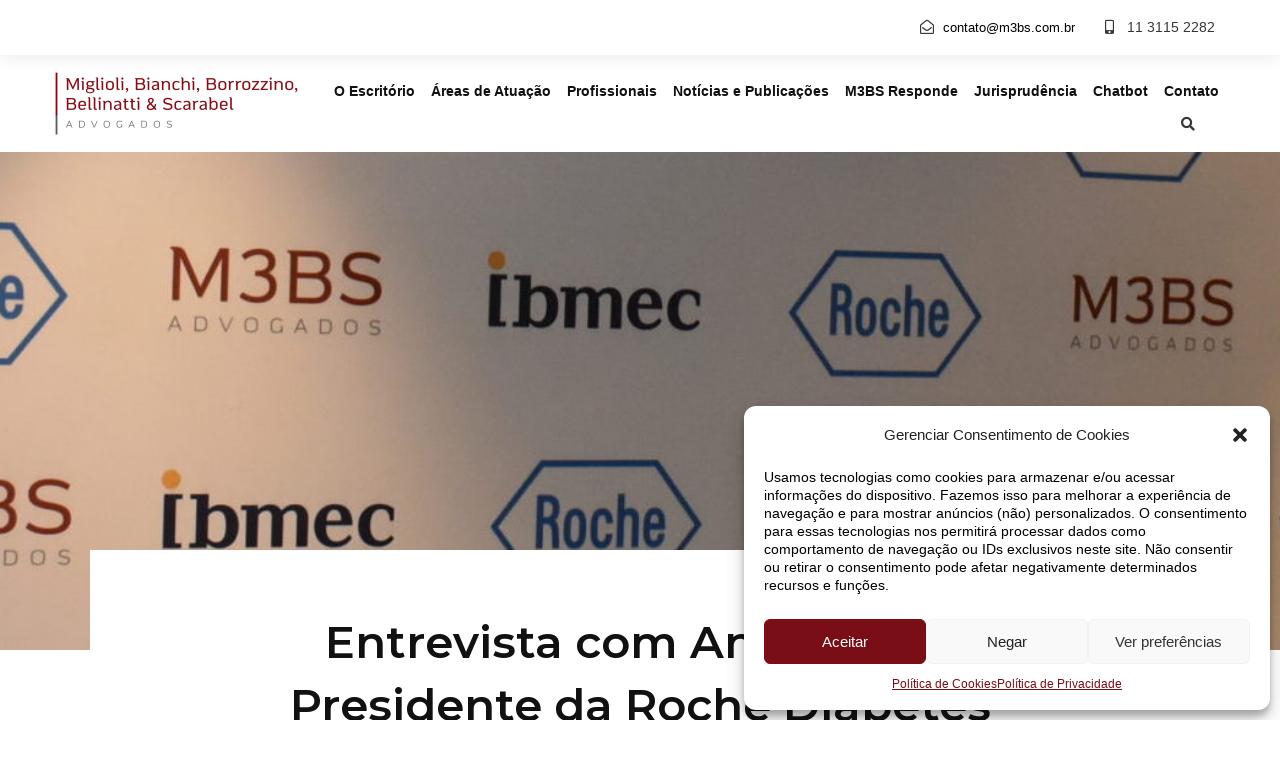

--- FILE ---
content_type: text/html; charset=UTF-8
request_url: https://m3bs.com.br/entrevista-com-ana-tunon-presidente-da-roche-diabetes-care-brasil/
body_size: 22869
content:
<!DOCTYPE html>
<html lang="pt-BR">
<head>

    <title>M3BS | Advogados | Entrevista com Ana Tuñón, Presidente da Roche Diabetes Care Brasil - M3BS | Advogados</title>

    <meta http-equiv="Content-Type" content="text/html; charset=utf-8" />
    <meta name="viewport" content="width=device-width, initial-scale=1, maximum-scale=1" />

    <link rel="apple-touch-icon" sizes="57x57" href="https://m3bs.com.br/wp-content/themes/theme-m3bs/assets/img/favicon/apple-icon-57x57.png">
    <link rel="apple-touch-icon" sizes="60x60" href="https://m3bs.com.br/wp-content/themes/theme-m3bs/assets/img/favicon/apple-icon-60x60.png">
    <link rel="apple-touch-icon" sizes="72x72" href="https://m3bs.com.br/wp-content/themes/theme-m3bs/assets/img/favicon/apple-icon-72x72.png">
    <link rel="apple-touch-icon" sizes="76x76" href="https://m3bs.com.br/wp-content/themes/theme-m3bs/assets/img/favicon/apple-icon-76x76.png">
    <link rel="apple-touch-icon" sizes="114x114" href="https://m3bs.com.br/wp-content/themes/theme-m3bs/assets/img/favicon/apple-icon-114x114.png">
    <link rel="apple-touch-icon" sizes="120x120" href="https://m3bs.com.br/wp-content/themes/theme-m3bs/assets/img/favicon/apple-icon-120x120.png">
    <link rel="apple-touch-icon" sizes="144x144" href="https://m3bs.com.br/wp-content/themes/theme-m3bs/assets/img/favicon/apple-icon-144x144.png">
    <link rel="apple-touch-icon" sizes="152x152" href="https://m3bs.com.br/wp-content/themes/theme-m3bs/assets/img/favicon/apple-icon-152x152.png">
    <link rel="apple-touch-icon" sizes="180x180" href="https://m3bs.com.br/wp-content/themes/theme-m3bs/assets/img/favicon/apple-icon-180x180.png">
    <link rel="icon" type="image/png" sizes="192x192"  href="https://m3bs.com.br/wp-content/themes/theme-m3bs/assets/img/favicon/android-icon-192x192.png">
    <link rel="icon" type="image/png" sizes="32x32" href="https://m3bs.com.br/wp-content/themes/theme-m3bs/assets/img/favicon/favicon-32x32.png">
    <link rel="icon" type="image/png" sizes="96x96" href="https://m3bs.com.br/wp-content/themes/theme-m3bs/assets/img/favicon/favicon-96x96.png">
    <link rel="icon" type="image/png" sizes="16x16" href="https://m3bs.com.br/wp-content/themes/theme-m3bs/assets/img/favicon/favicon-16x16.png">
    <link rel="manifest" href="https://m3bs.com.br/wp-content/themes/theme-m3bs/assets/img/favicon/manifest.json">
    <meta name="msapplication-TileColor" content="#ffffff">
    <meta name="msapplication-TileImage" content="https://m3bs.com.br/wp-content/themes/theme-m3bs/assets/img/favicon/ms-icon-144x144.png">
    <meta name="theme-color" content="#ffffff">



    <link rel="stylesheet"  href="https://m3bs.com.br/wp-content/themes/theme-m3bs/assets/css/reset.css?ver=5.8" type="text/css" media="all" />
    <link rel="stylesheet"  href="https://m3bs.com.br/wp-content/themes/theme-m3bs/assets/css/wordpress.css?ver=6" type="text/css" media="all" />
    <link rel="stylesheet"  href="https://m3bs.com.br/wp-content/themes/theme-m3bs/assets/css/style.css?ver=5.8" type="text/css" media="all" />
    <link rel="stylesheet"  href="https://m3bs.com.br/wp-content/themes/theme-m3bs/assets/css/modulobox.css?ver=5.8" type="text/css" media="all" />
    <link rel="stylesheet"  href="https://m3bs.com.br/wp-content/themes/theme-m3bs/assets/css/left-align-menu.css?ver=5.8" type="text/css" media="all" />
    <link rel="stylesheet"  href="https://m3bs.com.br/wp-content/themes/theme-m3bs/assets/css/font-awesome.min.css?ver=5.8" type="text/css" media="all" />
    <link rel="stylesheet"  href="https://m3bs.com.br/wp-content/themes/theme-m3bs/assets/css/themify-icons.css?ver=5.8" type="text/css" media="all" />
    <link rel="stylesheet"  href="https://m3bs.com.br/wp-content/themes/theme-m3bs/assets/css/tooltipster.css?ver=5.8" type="text/css" media="all" />
    <link rel="stylesheet"  href="https://m3bs.com.br/wp-content/themes/theme-m3bs/assets/css/demo.css?ver=5.8" type="text/css" media="all" />
    <link rel="stylesheet"  href="https://m3bs.com.br/wp-content/themes/theme-m3bs/assets/js/plugins/loftloader/assets/css/loftloader.min.css?ver=2021041202" type="text/css" media="all" />
    <link rel="stylesheet"  href="https://m3bs.com.br/wp-content/themes/theme-m3bs/assets/js/plugins/elementor/assets/css/frontend.css?ver=3.3.1" type="text/css" media="all" />
    <link rel="stylesheet"  href="https://m3bs.com.br/wp-content/themes/theme-m3bs/assets/js/plugins/ashton-elementor/assets/css/swiper.css?ver=5.8" type="text/css" media="all" />
    <link rel="stylesheet"  href="https://m3bs.com.br/wp-content/themes/theme-m3bs/assets/js/plugins/ashton-elementor/assets/css/animatedheadline.css?ver=5.8" type="text/css" media="all" />
    <link rel="stylesheet"  href="https://m3bs.com.br/wp-content/themes/theme-m3bs/assets/js/plugins/ashton-elementor/assets/css/justifiedGallery.css?ver=5.8" type="text/css" media="all" />
    <link rel="stylesheet"  href="https://m3bs.com.br/wp-content/themes/theme-m3bs/assets/js/plugins/ashton-elementor/assets/css/flickity.css?ver=5.8" type="text/css" media="all" />
    <link rel="stylesheet"  href="https://m3bs.com.br/wp-content/themes/theme-m3bs/assets/js/plugins/ashton-elementor/assets/css/owl.theme.default.min.css?ver=5.8" type="text/css" media="all" />
    <link rel="stylesheet"  href="https://m3bs.com.br/wp-content/themes/theme-m3bs/assets/js/plugins/ashton-elementor/assets/css/switchery.css?ver=5.8" type="text/css" media="all" />
    <link rel="stylesheet"  href="https://m3bs.com.br/wp-content/themes/theme-m3bs/assets/js/plugins/ashton-elementor/assets/css/ashton-elementor.css?ver=5.8" type="text/css" media="all" />
    <link rel="stylesheet"  href="https://m3bs.com.br/wp-content/themes/theme-m3bs/assets/js/plugins/ashton-elementor/assets/css/ashton-elementor-responsive.css?ver=5.8" type="text/css" media="all" />
    <link rel="stylesheet"  href="https://m3bs.com.br/wp-content/themes/theme-m3bs/assets/css/responsive.css?Wednesday 21st of January 2026 10:59:44 AM" type="text/css" media="all" />
    <link rel="stylesheet"  href="https://m3bs.com.br/wp-content/themes/theme-m3bs/assets/js/plugins/elementor/assets/lib/font-awesome/css/fontawesome.css?ver=5.15.3" type="text/css" media="all" />
    <link rel="stylesheet"  href="https://m3bs.com.br/wp-content/themes/theme-m3bs/assets/js/plugins/elementor/assets/lib/font-awesome/css/regular.css?ver=5.15.3" type="text/css" media="all" />
    <link rel="stylesheet"  href="https://m3bs.com.br/wp-content/themes/theme-m3bs/assets/js/plugins/elementor/assets/lib/font-awesome/css/solid.css?ver=5.15.3" type="text/css" media="all" />
    <link rel="stylesheet"  href="https://m3bs.com.br/wp-content/themes/theme-m3bs/assets/js/plugins/elementor/assets/lib/animations/animations.min.css?ver=3.3.1" type="text/css" media="all" />
    <link rel="stylesheet"  href="https://m3bs.com.br/wp-content/themes/theme-m3bs/assets/js/plugins/elementor/assets/lib/font-awesome/css/brands.css?ver=5.15.3" type="text/css" media="all" />
    <link rel="stylesheet"  href="https://m3bs.com.br/wp-content/themes/theme-m3bs/assets/css/custom-css.css?Wednesday 21st of January 2026 10:59:44 AM" type="text/css" media="all" />
    <link rel="preconnect" href="https://fonts.googleapis.com">
    <link rel="preconnect" href="https://fonts.gstatic.com" crossorigin>
    <link href="https://fonts.googleapis.com/css2?family=EB+Garamond:wght@400;600&family=Montserrat:ital,wght@0,300;0,600;1,400&display=swap" rel="stylesheet">

    <!-- Google tag (gtag.js) -->
<script type="text/plain" data-service="google-analytics" data-category="statistics" async data-cmplz-src="https://www.googletagmanager.com/gtag/js?id=G-576GDCGMTT"></script>
<script>
  window.dataLayer = window.dataLayer || [];
  function gtag(){dataLayer.push(arguments);}
  gtag('js', new Date());

  gtag('config', 'G-576GDCGMTT');
</script>

<meta name='robots' content='index, follow, max-image-preview:large, max-snippet:-1, max-video-preview:-1' />

	<!-- This site is optimized with the Yoast SEO plugin v23.0 - https://yoast.com/wordpress/plugins/seo/ -->
	<link rel="canonical" href="https://m3bs.com.br/entrevista-com-ana-tunon-presidente-da-roche-diabetes-care-brasil/" />
	<meta property="og:locale" content="pt_BR" />
	<meta property="og:type" content="article" />
	<meta property="og:title" content="Entrevista com Ana Tuñón, Presidente da Roche Diabetes Care Brasil - M3BS | Advogados" />
	<meta property="og:description" content="A perspectiva de Ana Tuñón Orrico, Presidente da Roche Diabetes Care Brasil, lança luz sobre desafios globais e a posição do Brasil na busca por soluções em saúde. Ao analisar o debate sobre [&hellip;]" />
	<meta property="og:url" content="https://m3bs.com.br/entrevista-com-ana-tunon-presidente-da-roche-diabetes-care-brasil/" />
	<meta property="og:site_name" content="M3BS | Advogados" />
	<meta property="article:publisher" content="https://www.facebook.com/M3BSADV" />
	<meta property="article:published_time" content="2023-12-14T00:46:43+00:00" />
	<meta property="og:image" content="https://s.w.org/images/core/emoji/14.0.0/svg/1f517.svg" />
	<meta name="author" content="Letícia" />
	<meta name="twitter:card" content="summary_large_image" />
	<meta name="twitter:label1" content="Escrito por" />
	<meta name="twitter:data1" content="Letícia" />
	<meta name="twitter:label2" content="Est. tempo de leitura" />
	<meta name="twitter:data2" content="2 minutos" />
	<script type="application/ld+json" class="yoast-schema-graph">{"@context":"https://schema.org","@graph":[{"@type":"Article","@id":"https://m3bs.com.br/entrevista-com-ana-tunon-presidente-da-roche-diabetes-care-brasil/#article","isPartOf":{"@id":"https://m3bs.com.br/entrevista-com-ana-tunon-presidente-da-roche-diabetes-care-brasil/"},"author":{"name":"Letícia","@id":"https://m3bs.com.br/#/schema/person/8a4fac70e6ac134c8623bc61e13410a5"},"headline":"Entrevista com Ana Tuñón, Presidente da Roche Diabetes Care Brasil","datePublished":"2023-12-14T00:46:43+00:00","dateModified":"2023-12-14T00:46:43+00:00","mainEntityOfPage":{"@id":"https://m3bs.com.br/entrevista-com-ana-tunon-presidente-da-roche-diabetes-care-brasil/"},"wordCount":275,"commentCount":0,"publisher":{"@id":"https://m3bs.com.br/#organization"},"image":{"@id":"https://m3bs.com.br/entrevista-com-ana-tunon-presidente-da-roche-diabetes-care-brasil/#primaryimage"},"thumbnailUrl":"https://s.w.org/images/core/emoji/14.0.0/svg/1f517.svg","articleSection":["Eventos","Palestras"],"inLanguage":"pt-BR","potentialAction":[{"@type":"CommentAction","name":"Comment","target":["https://m3bs.com.br/entrevista-com-ana-tunon-presidente-da-roche-diabetes-care-brasil/#respond"]}]},{"@type":"WebPage","@id":"https://m3bs.com.br/entrevista-com-ana-tunon-presidente-da-roche-diabetes-care-brasil/","url":"https://m3bs.com.br/entrevista-com-ana-tunon-presidente-da-roche-diabetes-care-brasil/","name":"Entrevista com Ana Tuñón, Presidente da Roche Diabetes Care Brasil - M3BS | Advogados","isPartOf":{"@id":"https://m3bs.com.br/#website"},"primaryImageOfPage":{"@id":"https://m3bs.com.br/entrevista-com-ana-tunon-presidente-da-roche-diabetes-care-brasil/#primaryimage"},"image":{"@id":"https://m3bs.com.br/entrevista-com-ana-tunon-presidente-da-roche-diabetes-care-brasil/#primaryimage"},"thumbnailUrl":"https://s.w.org/images/core/emoji/14.0.0/svg/1f517.svg","datePublished":"2023-12-14T00:46:43+00:00","dateModified":"2023-12-14T00:46:43+00:00","breadcrumb":{"@id":"https://m3bs.com.br/entrevista-com-ana-tunon-presidente-da-roche-diabetes-care-brasil/#breadcrumb"},"inLanguage":"pt-BR","potentialAction":[{"@type":"ReadAction","target":["https://m3bs.com.br/entrevista-com-ana-tunon-presidente-da-roche-diabetes-care-brasil/"]}]},{"@type":"ImageObject","inLanguage":"pt-BR","@id":"https://m3bs.com.br/entrevista-com-ana-tunon-presidente-da-roche-diabetes-care-brasil/#primaryimage","url":"https://s.w.org/images/core/emoji/14.0.0/svg/1f517.svg","contentUrl":"https://s.w.org/images/core/emoji/14.0.0/svg/1f517.svg"},{"@type":"BreadcrumbList","@id":"https://m3bs.com.br/entrevista-com-ana-tunon-presidente-da-roche-diabetes-care-brasil/#breadcrumb","itemListElement":[{"@type":"ListItem","position":1,"name":"Início","item":"https://m3bs.com.br/"},{"@type":"ListItem","position":2,"name":"Entrevista com Ana Tuñón, Presidente da Roche Diabetes Care Brasil"}]},{"@type":"WebSite","@id":"https://m3bs.com.br/#website","url":"https://m3bs.com.br/","name":"M3BS | Advogados","description":"","publisher":{"@id":"https://m3bs.com.br/#organization"},"potentialAction":[{"@type":"SearchAction","target":{"@type":"EntryPoint","urlTemplate":"https://m3bs.com.br/?s={search_term_string}"},"query-input":"required name=search_term_string"}],"inLanguage":"pt-BR"},{"@type":"Organization","@id":"https://m3bs.com.br/#organization","name":"Miglioli, Bianchi, Borrozzino, Bellinatti e Scarabel Advogados","url":"https://m3bs.com.br/","logo":{"@type":"ImageObject","inLanguage":"pt-BR","@id":"https://m3bs.com.br/#/schema/logo/image/","url":"https://m3bs.com.br/wp-content/uploads/2022/06/logo.jpg","contentUrl":"https://m3bs.com.br/wp-content/uploads/2022/06/logo.jpg","width":1290,"height":349,"caption":"Miglioli, Bianchi, Borrozzino, Bellinatti e Scarabel Advogados"},"image":{"@id":"https://m3bs.com.br/#/schema/logo/image/"},"sameAs":["https://www.facebook.com/M3BSADV","https://www.linkedin.com/company/m3bsadvogados/","https://www.instagram.com/m3bsadvogados/"]},{"@type":"Person","@id":"https://m3bs.com.br/#/schema/person/8a4fac70e6ac134c8623bc61e13410a5","name":"Letícia","image":{"@type":"ImageObject","inLanguage":"pt-BR","@id":"https://m3bs.com.br/#/schema/person/image/","url":"https://secure.gravatar.com/avatar/c9dfd43e8b2b4b335c8e1c3a24464ad97675c67a77347d55bfbc3feafe20c806?s=96&d=mm&r=g","contentUrl":"https://secure.gravatar.com/avatar/c9dfd43e8b2b4b335c8e1c3a24464ad97675c67a77347d55bfbc3feafe20c806?s=96&d=mm&r=g","caption":"Letícia"},"url":"https://m3bs.com.br/author/leticia/"}]}</script>
	<!-- / Yoast SEO plugin. -->


<link rel="alternate" type="application/rss+xml" title="Feed de comentários para M3BS | Advogados &raquo; Entrevista com Ana Tuñón, Presidente da Roche Diabetes Care Brasil" href="https://m3bs.com.br/entrevista-com-ana-tunon-presidente-da-roche-diabetes-care-brasil/feed/" />
<link rel="alternate" title="oEmbed (JSON)" type="application/json+oembed" href="https://m3bs.com.br/wp-json/oembed/1.0/embed?url=https%3A%2F%2Fm3bs.com.br%2Fentrevista-com-ana-tunon-presidente-da-roche-diabetes-care-brasil%2F" />
<link rel="alternate" title="oEmbed (XML)" type="text/xml+oembed" href="https://m3bs.com.br/wp-json/oembed/1.0/embed?url=https%3A%2F%2Fm3bs.com.br%2Fentrevista-com-ana-tunon-presidente-da-roche-diabetes-care-brasil%2F&#038;format=xml" />
<style id='wp-img-auto-sizes-contain-inline-css' type='text/css'>
img:is([sizes=auto i],[sizes^="auto," i]){contain-intrinsic-size:3000px 1500px}
/*# sourceURL=wp-img-auto-sizes-contain-inline-css */
</style>
<style id='wp-emoji-styles-inline-css' type='text/css'>

	img.wp-smiley, img.emoji {
		display: inline !important;
		border: none !important;
		box-shadow: none !important;
		height: 1em !important;
		width: 1em !important;
		margin: 0 0.07em !important;
		vertical-align: -0.1em !important;
		background: none !important;
		padding: 0 !important;
	}
/*# sourceURL=wp-emoji-styles-inline-css */
</style>
<link rel='stylesheet' id='wp-block-library-css' href='https://m3bs.com.br/wp-includes/css/dist/block-library/style.min.css?ver=6.9' type='text/css' media='all' />
<style id='global-styles-inline-css' type='text/css'>
:root{--wp--preset--aspect-ratio--square: 1;--wp--preset--aspect-ratio--4-3: 4/3;--wp--preset--aspect-ratio--3-4: 3/4;--wp--preset--aspect-ratio--3-2: 3/2;--wp--preset--aspect-ratio--2-3: 2/3;--wp--preset--aspect-ratio--16-9: 16/9;--wp--preset--aspect-ratio--9-16: 9/16;--wp--preset--color--black: #000000;--wp--preset--color--cyan-bluish-gray: #abb8c3;--wp--preset--color--white: #ffffff;--wp--preset--color--pale-pink: #f78da7;--wp--preset--color--vivid-red: #cf2e2e;--wp--preset--color--luminous-vivid-orange: #ff6900;--wp--preset--color--luminous-vivid-amber: #fcb900;--wp--preset--color--light-green-cyan: #7bdcb5;--wp--preset--color--vivid-green-cyan: #00d084;--wp--preset--color--pale-cyan-blue: #8ed1fc;--wp--preset--color--vivid-cyan-blue: #0693e3;--wp--preset--color--vivid-purple: #9b51e0;--wp--preset--gradient--vivid-cyan-blue-to-vivid-purple: linear-gradient(135deg,rgb(6,147,227) 0%,rgb(155,81,224) 100%);--wp--preset--gradient--light-green-cyan-to-vivid-green-cyan: linear-gradient(135deg,rgb(122,220,180) 0%,rgb(0,208,130) 100%);--wp--preset--gradient--luminous-vivid-amber-to-luminous-vivid-orange: linear-gradient(135deg,rgb(252,185,0) 0%,rgb(255,105,0) 100%);--wp--preset--gradient--luminous-vivid-orange-to-vivid-red: linear-gradient(135deg,rgb(255,105,0) 0%,rgb(207,46,46) 100%);--wp--preset--gradient--very-light-gray-to-cyan-bluish-gray: linear-gradient(135deg,rgb(238,238,238) 0%,rgb(169,184,195) 100%);--wp--preset--gradient--cool-to-warm-spectrum: linear-gradient(135deg,rgb(74,234,220) 0%,rgb(151,120,209) 20%,rgb(207,42,186) 40%,rgb(238,44,130) 60%,rgb(251,105,98) 80%,rgb(254,248,76) 100%);--wp--preset--gradient--blush-light-purple: linear-gradient(135deg,rgb(255,206,236) 0%,rgb(152,150,240) 100%);--wp--preset--gradient--blush-bordeaux: linear-gradient(135deg,rgb(254,205,165) 0%,rgb(254,45,45) 50%,rgb(107,0,62) 100%);--wp--preset--gradient--luminous-dusk: linear-gradient(135deg,rgb(255,203,112) 0%,rgb(199,81,192) 50%,rgb(65,88,208) 100%);--wp--preset--gradient--pale-ocean: linear-gradient(135deg,rgb(255,245,203) 0%,rgb(182,227,212) 50%,rgb(51,167,181) 100%);--wp--preset--gradient--electric-grass: linear-gradient(135deg,rgb(202,248,128) 0%,rgb(113,206,126) 100%);--wp--preset--gradient--midnight: linear-gradient(135deg,rgb(2,3,129) 0%,rgb(40,116,252) 100%);--wp--preset--font-size--small: 13px;--wp--preset--font-size--medium: 20px;--wp--preset--font-size--large: 36px;--wp--preset--font-size--x-large: 42px;--wp--preset--spacing--20: 0.44rem;--wp--preset--spacing--30: 0.67rem;--wp--preset--spacing--40: 1rem;--wp--preset--spacing--50: 1.5rem;--wp--preset--spacing--60: 2.25rem;--wp--preset--spacing--70: 3.38rem;--wp--preset--spacing--80: 5.06rem;--wp--preset--shadow--natural: 6px 6px 9px rgba(0, 0, 0, 0.2);--wp--preset--shadow--deep: 12px 12px 50px rgba(0, 0, 0, 0.4);--wp--preset--shadow--sharp: 6px 6px 0px rgba(0, 0, 0, 0.2);--wp--preset--shadow--outlined: 6px 6px 0px -3px rgb(255, 255, 255), 6px 6px rgb(0, 0, 0);--wp--preset--shadow--crisp: 6px 6px 0px rgb(0, 0, 0);}:where(.is-layout-flex){gap: 0.5em;}:where(.is-layout-grid){gap: 0.5em;}body .is-layout-flex{display: flex;}.is-layout-flex{flex-wrap: wrap;align-items: center;}.is-layout-flex > :is(*, div){margin: 0;}body .is-layout-grid{display: grid;}.is-layout-grid > :is(*, div){margin: 0;}:where(.wp-block-columns.is-layout-flex){gap: 2em;}:where(.wp-block-columns.is-layout-grid){gap: 2em;}:where(.wp-block-post-template.is-layout-flex){gap: 1.25em;}:where(.wp-block-post-template.is-layout-grid){gap: 1.25em;}.has-black-color{color: var(--wp--preset--color--black) !important;}.has-cyan-bluish-gray-color{color: var(--wp--preset--color--cyan-bluish-gray) !important;}.has-white-color{color: var(--wp--preset--color--white) !important;}.has-pale-pink-color{color: var(--wp--preset--color--pale-pink) !important;}.has-vivid-red-color{color: var(--wp--preset--color--vivid-red) !important;}.has-luminous-vivid-orange-color{color: var(--wp--preset--color--luminous-vivid-orange) !important;}.has-luminous-vivid-amber-color{color: var(--wp--preset--color--luminous-vivid-amber) !important;}.has-light-green-cyan-color{color: var(--wp--preset--color--light-green-cyan) !important;}.has-vivid-green-cyan-color{color: var(--wp--preset--color--vivid-green-cyan) !important;}.has-pale-cyan-blue-color{color: var(--wp--preset--color--pale-cyan-blue) !important;}.has-vivid-cyan-blue-color{color: var(--wp--preset--color--vivid-cyan-blue) !important;}.has-vivid-purple-color{color: var(--wp--preset--color--vivid-purple) !important;}.has-black-background-color{background-color: var(--wp--preset--color--black) !important;}.has-cyan-bluish-gray-background-color{background-color: var(--wp--preset--color--cyan-bluish-gray) !important;}.has-white-background-color{background-color: var(--wp--preset--color--white) !important;}.has-pale-pink-background-color{background-color: var(--wp--preset--color--pale-pink) !important;}.has-vivid-red-background-color{background-color: var(--wp--preset--color--vivid-red) !important;}.has-luminous-vivid-orange-background-color{background-color: var(--wp--preset--color--luminous-vivid-orange) !important;}.has-luminous-vivid-amber-background-color{background-color: var(--wp--preset--color--luminous-vivid-amber) !important;}.has-light-green-cyan-background-color{background-color: var(--wp--preset--color--light-green-cyan) !important;}.has-vivid-green-cyan-background-color{background-color: var(--wp--preset--color--vivid-green-cyan) !important;}.has-pale-cyan-blue-background-color{background-color: var(--wp--preset--color--pale-cyan-blue) !important;}.has-vivid-cyan-blue-background-color{background-color: var(--wp--preset--color--vivid-cyan-blue) !important;}.has-vivid-purple-background-color{background-color: var(--wp--preset--color--vivid-purple) !important;}.has-black-border-color{border-color: var(--wp--preset--color--black) !important;}.has-cyan-bluish-gray-border-color{border-color: var(--wp--preset--color--cyan-bluish-gray) !important;}.has-white-border-color{border-color: var(--wp--preset--color--white) !important;}.has-pale-pink-border-color{border-color: var(--wp--preset--color--pale-pink) !important;}.has-vivid-red-border-color{border-color: var(--wp--preset--color--vivid-red) !important;}.has-luminous-vivid-orange-border-color{border-color: var(--wp--preset--color--luminous-vivid-orange) !important;}.has-luminous-vivid-amber-border-color{border-color: var(--wp--preset--color--luminous-vivid-amber) !important;}.has-light-green-cyan-border-color{border-color: var(--wp--preset--color--light-green-cyan) !important;}.has-vivid-green-cyan-border-color{border-color: var(--wp--preset--color--vivid-green-cyan) !important;}.has-pale-cyan-blue-border-color{border-color: var(--wp--preset--color--pale-cyan-blue) !important;}.has-vivid-cyan-blue-border-color{border-color: var(--wp--preset--color--vivid-cyan-blue) !important;}.has-vivid-purple-border-color{border-color: var(--wp--preset--color--vivid-purple) !important;}.has-vivid-cyan-blue-to-vivid-purple-gradient-background{background: var(--wp--preset--gradient--vivid-cyan-blue-to-vivid-purple) !important;}.has-light-green-cyan-to-vivid-green-cyan-gradient-background{background: var(--wp--preset--gradient--light-green-cyan-to-vivid-green-cyan) !important;}.has-luminous-vivid-amber-to-luminous-vivid-orange-gradient-background{background: var(--wp--preset--gradient--luminous-vivid-amber-to-luminous-vivid-orange) !important;}.has-luminous-vivid-orange-to-vivid-red-gradient-background{background: var(--wp--preset--gradient--luminous-vivid-orange-to-vivid-red) !important;}.has-very-light-gray-to-cyan-bluish-gray-gradient-background{background: var(--wp--preset--gradient--very-light-gray-to-cyan-bluish-gray) !important;}.has-cool-to-warm-spectrum-gradient-background{background: var(--wp--preset--gradient--cool-to-warm-spectrum) !important;}.has-blush-light-purple-gradient-background{background: var(--wp--preset--gradient--blush-light-purple) !important;}.has-blush-bordeaux-gradient-background{background: var(--wp--preset--gradient--blush-bordeaux) !important;}.has-luminous-dusk-gradient-background{background: var(--wp--preset--gradient--luminous-dusk) !important;}.has-pale-ocean-gradient-background{background: var(--wp--preset--gradient--pale-ocean) !important;}.has-electric-grass-gradient-background{background: var(--wp--preset--gradient--electric-grass) !important;}.has-midnight-gradient-background{background: var(--wp--preset--gradient--midnight) !important;}.has-small-font-size{font-size: var(--wp--preset--font-size--small) !important;}.has-medium-font-size{font-size: var(--wp--preset--font-size--medium) !important;}.has-large-font-size{font-size: var(--wp--preset--font-size--large) !important;}.has-x-large-font-size{font-size: var(--wp--preset--font-size--x-large) !important;}
/*# sourceURL=global-styles-inline-css */
</style>

<style id='classic-theme-styles-inline-css' type='text/css'>
/*! This file is auto-generated */
.wp-block-button__link{color:#fff;background-color:#32373c;border-radius:9999px;box-shadow:none;text-decoration:none;padding:calc(.667em + 2px) calc(1.333em + 2px);font-size:1.125em}.wp-block-file__button{background:#32373c;color:#fff;text-decoration:none}
/*# sourceURL=/wp-includes/css/classic-themes.min.css */
</style>
<link rel='stylesheet' id='contact-form-7-css' href='https://m3bs.com.br/wp-content/plugins/contact-form-7/includes/css/styles.css?ver=6.1.4' type='text/css' media='all' />
<link rel='stylesheet' id='cmplz-general-css' href='https://m3bs.com.br/wp-content/plugins/complianz-gdpr/assets/css/cookieblocker.min.css?ver=1720828884' type='text/css' media='all' />
<link rel='stylesheet' id='search-filter-plugin-styles-css' href='https://m3bs.com.br/wp-content/plugins/search-filter-pro/public/assets/css/search-filter.min.css?ver=2.5.16' type='text/css' media='all' />
<link rel='stylesheet' id='sib-front-css-css' href='https://m3bs.com.br/wp-content/plugins/mailin/css/mailin-front.css?ver=6.9' type='text/css' media='all' />
<script type="text/javascript" src="https://m3bs.com.br/wp-content/themes/theme-m3bs/assets/js/jquery.js?ver=3.6.0" id="jquery-js"></script>
<script type="text/javascript" id="search-filter-plugin-build-js-extra">
/* <![CDATA[ */
var SF_LDATA = {"ajax_url":"https://m3bs.com.br/wp-admin/admin-ajax.php","home_url":"https://m3bs.com.br/","extensions":[]};
//# sourceURL=search-filter-plugin-build-js-extra
/* ]]> */
</script>
<script type="text/javascript" src="https://m3bs.com.br/wp-content/plugins/search-filter-pro/public/assets/js/search-filter-build.min.js?ver=2.5.16" id="search-filter-plugin-build-js"></script>
<script type="text/javascript" src="https://m3bs.com.br/wp-content/plugins/search-filter-pro/public/assets/js/chosen.jquery.min.js?ver=2.5.16" id="search-filter-plugin-chosen-js"></script>
<script type="text/javascript" id="sib-front-js-js-extra">
/* <![CDATA[ */
var sibErrMsg = {"invalidMail":"Please fill out valid email address","requiredField":"Please fill out required fields","invalidDateFormat":"Please fill out valid date format","invalidSMSFormat":"Please fill out valid phone number"};
var ajax_sib_front_object = {"ajax_url":"https://m3bs.com.br/wp-admin/admin-ajax.php","ajax_nonce":"f6639c9bcd","flag_url":"https://m3bs.com.br/wp-content/plugins/mailin/img/flags/"};
//# sourceURL=sib-front-js-js-extra
/* ]]> */
</script>
<script type="text/javascript" src="https://m3bs.com.br/wp-content/plugins/mailin/js/mailin-front.js?ver=1764100021" id="sib-front-js-js"></script>
<link rel="https://api.w.org/" href="https://m3bs.com.br/wp-json/" /><link rel="alternate" title="JSON" type="application/json" href="https://m3bs.com.br/wp-json/wp/v2/posts/3426" /><link rel="EditURI" type="application/rsd+xml" title="RSD" href="https://m3bs.com.br/xmlrpc.php?rsd" />
<link rel='shortlink' href='https://m3bs.com.br/?p=3426' />
<!-- Google tag (gtag.js) -->
<script type="text/plain" data-service="google-analytics" data-category="statistics" async data-cmplz-src="https://www.googletagmanager.com/gtag/js?id=G-0187QN1XTF"></script>
<script>
 window.dataLayer = window.dataLayer || [];
 function gtag(){dataLayer.push(arguments);}
 gtag('js', new Date());
 gtag('config', 'G-0187QN1XTF');
</script>

<!-- Google Tag Manager -->
<script>
(function(w,d,s,l,i){w[l]=w[l]||[];w[l].push({'gtm.start':
new Date().getTime(),event:'gtm.js'});var f=d.getElementsByTagName(s)[0],
j=d.createElement(s),dl=l!='dataLayer'?'&l='+l:'';j.async=true;j.src=
'https://www.googletagmanager.com/gtm.js?id='+i+dl;f.parentNode.insertBefore(j,f);
})(window,document,'script','dataLayer','GTM-NMG6D2LD');</script>
<!-- End Google Tag Manager --><meta name="tec-api-version" content="v1"><meta name="tec-api-origin" content="https://m3bs.com.br"><link rel="alternate" href="https://m3bs.com.br/wp-json/tribe/events/v1/" />			<style>.cmplz-hidden {
					display: none !important;
				}</style></head>



<body data-rsssl=1 data-cmplz=1 data-rsssl="1" class="page-template-default page page-id-968 theme-ashton woocommerce-no-js menu-transparent lightbox-white leftalign loftloader-lite-enabled elementor-default elementor-kit-30 elementor-page elementor-page-968 single-post">
        <div id="perspective" style="">
        <!-- Begin mobile menu -->
        <a id="btn-close-mobile-menu" href="javascript:;"></a>

        <div class="mobile-menu-wrapper">
            <div class="mobile-menu-content">
                <div class="logo">
                <a href="https://m3bs.com.br">
                    <img width="260" src="https://m3bs.com.br/wp-content/themes/theme-m3bs/assets/img/m3bs-advogados-h.png" class="attachment-large size-large" alt="M3BS | Advogados" loading="lazy">
                </a>
                </div>
                <div class="menu-main-menu-container">
                <ul id="menu-menu-principal" class="nav"><li id="menu-item-22" class="menu-item menu-item-type-post_type menu-item-object-page menu-item-22"><a href="https://m3bs.com.br/o-escritorio/">O Escritório</a></li>
<li id="menu-item-23" class="menu-item menu-item-type-post_type menu-item-object-page menu-item-has-children menu-item-23"><a href="https://m3bs.com.br/areas-de-atuacao/">Áreas de Atuação</a>
<ul class="sub-menu">
	<li id="menu-item-204" class="menu-item menu-item-type-post_type menu-item-object-page menu-item-204"><a href="https://m3bs.com.br/areas-de-atuacao/consultivo-contratual/">Consultivo Contratual</a></li>
	<li id="menu-item-205" class="menu-item menu-item-type-post_type menu-item-object-page menu-item-205"><a href="https://m3bs.com.br/areas-de-atuacao/relacoes-de-trabalho/">Relações de Trabalho</a></li>
	<li id="menu-item-206" class="menu-item menu-item-type-post_type menu-item-object-page menu-item-206"><a href="https://m3bs.com.br/areas-de-atuacao/contencioso-regulatorio/">Contencioso Regulatório</a></li>
	<li id="menu-item-207" class="menu-item menu-item-type-post_type menu-item-object-page menu-item-207"><a href="https://m3bs.com.br/areas-de-atuacao/direito-medico-e-sanitario/">Direito Médico e Sanitário</a></li>
	<li id="menu-item-208" class="menu-item menu-item-type-post_type menu-item-object-page menu-item-208"><a href="https://m3bs.com.br/areas-de-atuacao/fusoes-e-aquisicoes/">Fusões e Aquisições</a></li>
	<li id="menu-item-209" class="menu-item menu-item-type-post_type menu-item-object-page menu-item-209"><a href="https://m3bs.com.br/areas-de-atuacao/governanca-corporativa-e-compliance/">Governança Corporativa e Compliance</a></li>
	<li id="menu-item-210" class="menu-item menu-item-type-post_type menu-item-object-page menu-item-210"><a href="https://m3bs.com.br/areas-de-atuacao/negocios-publicos/">Negócios Públicos</a></li>
	<li id="menu-item-211" class="menu-item menu-item-type-post_type menu-item-object-page menu-item-211"><a href="https://m3bs.com.br/areas-de-atuacao/regulatorio/">Regulatório</a></li>
	<li id="menu-item-212" class="menu-item menu-item-type-post_type menu-item-object-page menu-item-212"><a href="https://m3bs.com.br/areas-de-atuacao/relacoes-governamentais/">Relações Governamentais</a></li>
	<li id="menu-item-213" class="menu-item menu-item-type-post_type menu-item-object-page menu-item-213"><a href="https://m3bs.com.br/areas-de-atuacao/contencioso-judicial/">Contencioso Judicial</a></li>
	<li id="menu-item-214" class="menu-item menu-item-type-post_type menu-item-object-page menu-item-214"><a href="https://m3bs.com.br/areas-de-atuacao/seguros/">Seguros</a></li>
	<li id="menu-item-215" class="menu-item menu-item-type-post_type menu-item-object-page menu-item-215"><a href="https://m3bs.com.br/areas-de-atuacao/societario/">Societário</a></li>
	<li id="menu-item-216" class="menu-item menu-item-type-post_type menu-item-object-page menu-item-216"><a href="https://m3bs.com.br/areas-de-atuacao/tributario/">Tributário</a></li>
</ul>
</li>
<li id="menu-item-24" class="menu-item menu-item-type-post_type menu-item-object-page menu-item-24"><a href="https://m3bs.com.br/profissionais/">Profissionais</a></li>
<li id="menu-item-25" class="menu-item menu-item-type-post_type menu-item-object-page menu-item-25"><a href="https://m3bs.com.br/noticias-e-publicacoes/">Notícias e Publicações</a></li>
<li id="menu-item-796" class="menu-item menu-item-type-post_type menu-item-object-page menu-item-796"><a href="https://m3bs.com.br/m3bs-responde/">M3BS Responde</a></li>
<li id="menu-item-3903" class="menu-item menu-item-type-custom menu-item-object-custom menu-item-has-children menu-item-3903"><a href="#">Jurisprudência</a>
<ul class="sub-menu">
	<li id="menu-item-3905" class="menu-item menu-item-type-post_type menu-item-object-page menu-item-3905"><a href="https://m3bs.com.br/jurisprudencia-em-materia-de-saude-suplementar/">Jurisprudência em matéria de saúde suplementar</a></li>
	<li id="menu-item-3897" class="menu-item menu-item-type-post_type menu-item-object-page menu-item-3897"><a href="https://m3bs.com.br/precedentes-regulatorios-ans/">Precedentes Regulatórios ANS</a></li>
	<li id="menu-item-4469" class="menu-item menu-item-type-post_type menu-item-object-page menu-item-4469"><a href="https://m3bs.com.br/temas-afetados-pelo-stj-stf/">Temas afetados pelo STJ/STF</a></li>
</ul>
</li>
<li id="menu-item-1110" class="menu-item menu-item-type-post_type menu-item-object-page menu-item-1110"><a href="https://m3bs.com.br/chatbot/">Chatbot</a></li>
<li id="menu-item-26" class="menu-item menu-item-type-post_type menu-item-object-page menu-item-26"><a href="https://m3bs.com.br/contato/">Contato</a></li>
</ul>                </div>
            </div>
        </div>
        <!-- End mobile menu -->
        <!-- Begin template wrapper -->
        <div id="wrapper" class="hasbg transparent">
            <div id="elementor-header" class="main-menu-wrapper">
                <div data-elementor-type="wp-post" data-elementor-id="949" class="elementor elementor-949" data-elementor-settings="[]">
                    <div class="elementor-section-wrap">
                        <section
                            class="elementor-section header-top elementor-top-section elementor-element elementor-element-028139f elementor-section-boxed elementor-section-height-default elementor-section-height-default"
                            data-id="028139f"
                            data-element_type="section"
                            data-settings='{"background_background":"classic","ashton_ext_is_background_parallax":"false","ashton_ext_is_background_on_scroll":"false"}'
                        >
                            <div class="elementor-container elementor-column-gap-default">
                                <div
                                    class="elementor-column elementor-col-50 elementor-top-column elementor-element elementor-element-71052a4"
                                    data-id="71052a4"
                                    data-element_type="column"
                                    data-settings='{"ashton_ext_link_sidemenu":"false","ashton_ext_link_fullmenu":"false","ashton_ext_is_sticky":"false","ashton_ext_is_scrollme":"false","ashton_ext_is_smoove":"false","ashton_ext_is_parallax_mouse":"false","ashton_ext_is_infinite":"false","ashton_ext_is_fadeout_animation":"false"}'
                                >
                                    <div class="elementor-widget-wrap elementor-element-populated">
                                    </div>
                                </div>
                                <div
                                    class="elementor-column elementor-col-50 elementor-top-column elementor-element elementor-element-2aa9049"
                                    data-id="2aa9049"
                                    data-element_type="column"
                                    data-settings='{"ashton_ext_link_sidemenu":"false","ashton_ext_link_fullmenu":"false","ashton_ext_is_sticky":"false","ashton_ext_is_scrollme":"false","ashton_ext_is_smoove":"false","ashton_ext_is_parallax_mouse":"false","ashton_ext_is_infinite":"false","ashton_ext_is_fadeout_animation":"false"}'
                                >
                                    <div class="elementor-widget-wrap elementor-element-populated">
                                        <div
                                            class="elementor-element elementor-element-7f2a5e5 elementor-icon-list--layout-inline elementor-widget__width-auto elementor-hidden-phone elementor-list-item-link-full_width elementor-widget elementor-widget-icon-list"
                                            data-id="7f2a5e5"
                                            data-element_type="widget"
                                            data-settings='{"ashton_ext_link_sidemenu":"false","ashton_ext_link_fullmenu":"false","ashton_ext_is_sticky":"false","ashton_ext_is_scrollme":"false","ashton_ext_is_smoove":"false","ashton_ext_is_parallax_mouse":"false","ashton_ext_is_infinite":"false","ashton_ext_is_fadeout_animation":"false"}'
                                            data-widget_type="icon-list.default"
                                        >
                                            <div class="elementor-widget-container">
                                                <ul class="elementor-icon-list-items elementor-inline-items">
                                                    <li class="elementor-icon-list-item elementor-inline-item">
                                                        <a href="mailto:contato@m3bs.com.br">
                                                            <span class="elementor-icon-list-icon"> <i aria-hidden="true" class="far fa-envelope-open"></i> </span>
                                                            <span class="elementor-icon-list-text">contato@m3bs.com.br</span>
                                                        </a>
                                                    </li>
                                                </ul>
                                            </div>
                                        </div>
                                        <div
                                        class="elementor-element elementor-element-1c97bad elementor-icon-list--layout-inline elementor-widget__width-auto elementor-list-item-link-full_width elementor-widget elementor-widget-icon-list"
                                        data-id="1c97bad"
                                        data-element_type="widget"
                                        data-settings='{"ashton_ext_link_sidemenu":"false","ashton_ext_link_fullmenu":"false","ashton_ext_is_sticky":"false","ashton_ext_is_scrollme":"false","ashton_ext_is_smoove":"false","ashton_ext_is_parallax_mouse":"false","ashton_ext_is_infinite":"false","ashton_ext_is_fadeout_animation":"false"}'
                                        data-widget_type="icon-list.default">
                                        <div class="elementor-widget-container">
                                            <ul class="elementor-icon-list-items elementor-inline-items">
                                                <li class="elementor-icon-list-item elementor-inline-item">
                                                    <a href="tel: 11 3115 2282">
                                                        <span class="elementor-icon-list-icon"> <i aria-hidden="true" class="fas fa-mobile-alt"></i> </span>
                                                        <span class="elementor-icon-list-text"> 11 3115 2282</span>
                                                    </a>
                                                </li>
                                            </ul>
                                        </div>
                                    </div>

                                    </div>
                                </div>
                            </div>
                        </section>
                        <section
                            class="elementor-section elementor-top-section elementor-element elementor-element-35a0201 elementor-section-boxed elementor-section-height-default elementor-section-height-default"
                            data-id="35a0201"
                            data-element_type="section"
                            data-settings='{"background_background":"classic","ashton_ext_is_background_parallax":"false","ashton_ext_is_background_on_scroll":"false"}'
                        >
                            <div class="elementor-container elementor-column-gap-default mobile-logo">
                                <div
                                    class="elementor-column elementor-col-50 elementor-top-column elementor-element elementor-element-8d0cb59"
                                    data-id="8d0cb59"
                                    data-element_type="column"
                                    data-settings='{"ashton_ext_link_sidemenu":"false","ashton_ext_link_fullmenu":"false","ashton_ext_is_sticky":"false","ashton_ext_is_scrollme":"false","ashton_ext_is_smoove":"false","ashton_ext_is_parallax_mouse":"false","ashton_ext_is_infinite":"false","ashton_ext_is_fadeout_animation":"false"}'
                                >
                                    <div class="elementor-widget-wrap elementor-element-populated">
                                        <div
                                            class="elementor-element elementor-element-206f8e4 elementor-widget elementor-widget-image"
                                            data-id="206f8e4"
                                            data-element_type="widget"
                                            data-settings='{"ashton_image_is_animation":"false","ashton_ext_link_sidemenu":"false","ashton_ext_link_fullmenu":"false","ashton_ext_is_sticky":"false","ashton_ext_is_scrollme":"false","ashton_ext_is_smoove":"false","ashton_ext_is_parallax_mouse":"false","ashton_ext_is_infinite":"false","ashton_ext_is_fadeout_animation":"false"}'
                                            data-widget_type="image.default"
                                        >
                                            <div class="elementor-widget-container">
                                                <a href="https://m3bs.com.br">
                                                    <img width="200" src="https://m3bs.com.br/wp-content/themes/theme-m3bs/assets/img/m3bs-advogados-h.png" class="attachment-large size-large" alt="M3BS | Advogados" loading="lazy" />
                                                </a>
                                            </div>
                                        </div>
                                    </div>
                                </div>
                                <div
                                    class="elementor-column elementor-col-50 elementor-top-column elementor-element elementor-element-54b5102"
                                    data-id="54b5102"
                                    data-element_type="column"
                                    data-settings='{"ashton_ext_link_sidemenu":"false","ashton_ext_link_fullmenu":"false","ashton_ext_is_sticky":"false","ashton_ext_is_scrollme":"false","ashton_ext_is_smoove":"false","ashton_ext_is_parallax_mouse":"false","ashton_ext_is_infinite":"false","ashton_ext_is_fadeout_animation":"false"}'
                                >
                                    <div class="elementor-widget-wrap elementor-element-populated">
                                        <div
                                            class="elementor-element elementor-element-04732b3 elementor-widget__width-auto elementor-hidden-tablet elementor-hidden-phone elementor-widget elementor-widget-ashton-navigation-menu"
                                            data-id="04732b3"
                                            data-element_type="widget"
                                            data-settings='{"ashton_ext_link_sidemenu":"false","ashton_ext_link_fullmenu":"false","ashton_ext_is_sticky":"false","ashton_ext_is_scrollme":"false","ashton_ext_is_smoove":"false","ashton_ext_is_parallax_mouse":"false","ashton_ext_is_infinite":"false","ashton_ext_is_fadeout_animation":"false"}'
                                            data-widget_type="ashton-navigation-menu.default"
                                        >
                                            <div class="elementor-widget-container">
                                                <div class="themegoods-navigation-wrapper menu_style1">
                                                    <div class="menu-main-menu-container">
                                                        <ul id="menu-menu-principal-1" class="nav"><li class="menu-item menu-item-type-post_type menu-item-object-page menu-item-22"><a href="https://m3bs.com.br/o-escritorio/">O Escritório</a></li>
<li class="menu-item menu-item-type-post_type menu-item-object-page menu-item-has-children menu-item-23"><a href="https://m3bs.com.br/areas-de-atuacao/">Áreas de Atuação</a>
<ul class="sub-menu">
	<li class="menu-item menu-item-type-post_type menu-item-object-page menu-item-204"><a href="https://m3bs.com.br/areas-de-atuacao/consultivo-contratual/">Consultivo Contratual</a></li>
	<li class="menu-item menu-item-type-post_type menu-item-object-page menu-item-205"><a href="https://m3bs.com.br/areas-de-atuacao/relacoes-de-trabalho/">Relações de Trabalho</a></li>
	<li class="menu-item menu-item-type-post_type menu-item-object-page menu-item-206"><a href="https://m3bs.com.br/areas-de-atuacao/contencioso-regulatorio/">Contencioso Regulatório</a></li>
	<li class="menu-item menu-item-type-post_type menu-item-object-page menu-item-207"><a href="https://m3bs.com.br/areas-de-atuacao/direito-medico-e-sanitario/">Direito Médico e Sanitário</a></li>
	<li class="menu-item menu-item-type-post_type menu-item-object-page menu-item-208"><a href="https://m3bs.com.br/areas-de-atuacao/fusoes-e-aquisicoes/">Fusões e Aquisições</a></li>
	<li class="menu-item menu-item-type-post_type menu-item-object-page menu-item-209"><a href="https://m3bs.com.br/areas-de-atuacao/governanca-corporativa-e-compliance/">Governança Corporativa e Compliance</a></li>
	<li class="menu-item menu-item-type-post_type menu-item-object-page menu-item-210"><a href="https://m3bs.com.br/areas-de-atuacao/negocios-publicos/">Negócios Públicos</a></li>
	<li class="menu-item menu-item-type-post_type menu-item-object-page menu-item-211"><a href="https://m3bs.com.br/areas-de-atuacao/regulatorio/">Regulatório</a></li>
	<li class="menu-item menu-item-type-post_type menu-item-object-page menu-item-212"><a href="https://m3bs.com.br/areas-de-atuacao/relacoes-governamentais/">Relações Governamentais</a></li>
	<li class="menu-item menu-item-type-post_type menu-item-object-page menu-item-213"><a href="https://m3bs.com.br/areas-de-atuacao/contencioso-judicial/">Contencioso Judicial</a></li>
	<li class="menu-item menu-item-type-post_type menu-item-object-page menu-item-214"><a href="https://m3bs.com.br/areas-de-atuacao/seguros/">Seguros</a></li>
	<li class="menu-item menu-item-type-post_type menu-item-object-page menu-item-215"><a href="https://m3bs.com.br/areas-de-atuacao/societario/">Societário</a></li>
	<li class="menu-item menu-item-type-post_type menu-item-object-page menu-item-216"><a href="https://m3bs.com.br/areas-de-atuacao/tributario/">Tributário</a></li>
</ul>
</li>
<li class="menu-item menu-item-type-post_type menu-item-object-page menu-item-24"><a href="https://m3bs.com.br/profissionais/">Profissionais</a></li>
<li class="menu-item menu-item-type-post_type menu-item-object-page menu-item-25"><a href="https://m3bs.com.br/noticias-e-publicacoes/">Notícias e Publicações</a></li>
<li class="menu-item menu-item-type-post_type menu-item-object-page menu-item-796"><a href="https://m3bs.com.br/m3bs-responde/">M3BS Responde</a></li>
<li class="menu-item menu-item-type-custom menu-item-object-custom menu-item-has-children menu-item-3903"><a href="#">Jurisprudência</a>
<ul class="sub-menu">
	<li class="menu-item menu-item-type-post_type menu-item-object-page menu-item-3905"><a href="https://m3bs.com.br/jurisprudencia-em-materia-de-saude-suplementar/">Jurisprudência em matéria de saúde suplementar</a></li>
	<li class="menu-item menu-item-type-post_type menu-item-object-page menu-item-3897"><a href="https://m3bs.com.br/precedentes-regulatorios-ans/">Precedentes Regulatórios ANS</a></li>
	<li class="menu-item menu-item-type-post_type menu-item-object-page menu-item-4469"><a href="https://m3bs.com.br/temas-afetados-pelo-stj-stf/">Temas afetados pelo STJ/STF</a></li>
</ul>
</li>
<li class="menu-item menu-item-type-post_type menu-item-object-page menu-item-1110"><a href="https://m3bs.com.br/chatbot/">Chatbot</a></li>
<li class="menu-item menu-item-type-post_type menu-item-object-page menu-item-26"><a href="https://m3bs.com.br/contato/">Contato</a></li>
</ul>                                                    </div>
                                                </div>
                                            </div>
                                        </div>
                                        <div
                                            class="elementor-element elementor-element-6e1f187 elementor-widget__width-auto elementor-hidden-tablet elementor-hidden-phone elementor-widget elementor-widget-ashton-search"
                                            data-id="6e1f187"
                                            data-element_type="widget"
                                            data-settings='{"ashton_ext_link_sidemenu":"false","ashton_ext_link_fullmenu":"false","ashton_ext_is_sticky":"false","ashton_ext_is_scrollme":"false","ashton_ext_is_smoove":"false","ashton_ext_is_parallax_mouse":"false","ashton_ext_is_infinite":"false","ashton_ext_is_fadeout_animation":"false"}'
                                            data-widget_type="ashton-search.default"
                                        >
                                            <div class="elementor-widget-container">
                                                <div class="ashton-search-icon">
                                                    <a data-open="tg_search_6e1f187" href="javascript:;"><i aria-hidden="true" class="fas fa-search"></i></a>
                                                </div>

                                                <div id="tg_search_6e1f187" class="ashton-search-wrapper">
                                                    <div class="ashton-search-inner">
                                                        <form
                                                            id="tg_search_form_6e1f187"
                                                            class="tg_search_form"
                                                            method="GET"
                                                            action="https://m3bs.com.br"


                                                        >
                                                            <div class="input-group">
                                                                <input  name="s" placeholder="O que está buscando?" autocomplete="off" value="" />
                                                                <span class="input-group-button">
                                                                    <button aria-label="O que está buscando?" type="submit"><i aria-hidden="true" class="fas fa-search"></i></button>
                                                                </span>
                                                            </div>

                                                            <br class="clear" />

                                                        </form>
                                                    </div>
                                                </div>
                                            </div>
                                        </div>

                                        <div
                                            class="elementor-element elementor-element-c660b83 elementor-widget__width-auto elementor-hidden-desktop elementor-view-default elementor-widget elementor-widget-icon"
                                            data-id="c660b83"
                                            data-element_type="widget"
                                            data-settings='{"ashton_ext_link_sidemenu":"true","ashton_ext_link_fullmenu":"false","ashton_ext_is_sticky":"false","ashton_ext_is_scrollme":"false","ashton_ext_is_smoove":"false","ashton_ext_is_parallax_mouse":"false","ashton_ext_is_infinite":"false","ashton_ext_is_fadeout_animation":"false"}'
                                            data-widget_type="icon.default"
                                        >
                                            <div class="elementor-widget-container">
                                                <div class="elementor-icon-wrapper">
                                                    <a class="elementor-icon" href="#"> <i aria-hidden="true" class="fas fa-bars"></i> </a>
                                                </div>
                                            </div>
                                        </div>
                                    </div>
                                </div>
                            </div>
                        </section>
                    </div>
                </div>
            </div>
<div id="post-featured-header"  style="background-image:url(https://m3bs.com.br/wp-content/uploads/2023/12/CEG_1244-scaled-e1702081309776-1408x530.jpg);"></div>
<div id="page-header" class="has-featured ">
    <div class="page-title-wrapper">
        <div class="standard-wrapper">
            <div class="page-title-inner">
                <div class="page-title-content title_align_center font-moblie">
                    <h1><span>Entrevista com Ana Tuñón, Presidente da Roche Diabetes Care Brasil</span></h1>
                    <div class="post-detail single-post">
                        <div class="post-info-date">
                        Letícia                        </div>
                        <div class="post-info-date">
                        13 dez de 2023                        </div>
                        <span class="post-info-cat">
                        - <a href='https://m3bs.com.br/category/eventos/' title='Eventos'> Eventos</a>- <a href='https://m3bs.com.br/category/palestras/' title='Palestras'> Palestras</a>                        </span>
                    </div>
                </div>
            </div>
        </div>
    </div>
</div>
<div id="page-content-wrapper" class="blog-wrapper hasbg">
    <div class="inner">
        <!-- Begin main content -->
        <div class="inner-wrapper">
            <div class="sidebar-content fullwidth blog_f">
                <!-- Begin each blog post -->
                <div id="post-5880" class="post-5880 post type-post status-publish format-standard has-post-thumbnail hentry category-clients category-lawyer tag-attorney tag-lawyer tag-technology">
                    <div class="post-wrapper">
                        <div data-elementor-type="wp-post" data-elementor-id="5880" class="elementor elementor-5880" data-elementor-settings="[]">
                            <div class="elementor-section-wrap">
                                <section
                                    class="elementor-section elementor-top-section elementor-element elementor-element-39b1f4b1 elementor-section-boxed elementor-section-height-default elementor-section-height-default"
                                    data-id="39b1f4b1"
                                    data-element_type="section"
                                    data-settings='{"ashton_ext_is_background_parallax":"false","ashton_ext_is_background_on_scroll":"false"}'
                                >
                                    <div class="elementor-container elementor-column-gap-default">
                                        <div
                                            class="elementor-column elementor-col-100 elementor-top-column elementor-element elementor-element-12d711b9"
                                            data-id="12d711b9"
                                            data-element_type="column"
                                            data-settings='{"ashton_ext_link_sidemenu":"false","ashton_ext_link_fullmenu":"false","ashton_ext_is_sticky":"false","ashton_ext_is_scrollme":"false","ashton_ext_is_smoove":"false","ashton_ext_is_parallax_mouse":"false","ashton_ext_is_infinite":"false","ashton_ext_is_fadeout_animation":"false"}'
                                        >
                                            <div class="elementor-widget-wrap elementor-element-populated">
                                                <div
                                                    class="elementor-element elementor-element-524ceae5 elementor-widget elementor-widget-text-editor"
                                                    data-id="524ceae5"
                                                    data-element_type="widget"
                                                    data-settings='{"ashton_ext_link_sidemenu":"false","ashton_ext_link_fullmenu":"false","ashton_ext_is_sticky":"false","ashton_ext_is_scrollme":"false","ashton_ext_is_smoove":"false","ashton_ext_is_parallax_mouse":"false","ashton_ext_is_infinite":"false","ashton_ext_is_fadeout_animation":"false"}'
                                                    data-widget_type="text-editor.default"
                                                >
                                                    <div class="elementor-widget-container">
                                                        <p>A perspectiva de <strong><a href="https://www.linkedin.com/in/ACoAAAZWoYoB7rS4TptWC5yMSRwn6JppfRhyjYI" data-attribute-index="0" data-entity-type="MINI_PROFILE">Ana Tuñón Orrico</a></strong>, Presidente da <a href="https://www.linkedin.com/company/rochediabetescare/" data-attribute-index="2" data-entity-type="MINI_COMPANY"><strong>Roche Diabetes Car</strong>e</a> Brasil, lança luz sobre desafios globais e a posição do Brasil na busca por soluções em saúde.</p>
<p>Ao analisar o debate sobre como pagar a conta da saúde,<strong> </strong><a href="https://www.linkedin.com/in/ACoAAAZWoYoB7rS4TptWC5yMSRwn6JppfRhyjYI" data-attribute-index="4" data-entity-type="MINI_PROFILE"><strong>Tuñón</strong></a> ressalta a posição favorável do Brasil nesse diálogo. Ela destaca a importância de ouvir os parceiros do setor, enfatizando a priorização da prevenção. Essa abordagem representa um avanço significativo na evolução do sistema sanitário brasileiro, direcionado para a análise precoce das condições de saúde. Também ressalta a necessidade de personalização e otimização dos recursos, identificando a atenção primária como uma peça-chave para a sustentabilidade do sistema, pois os sistemas de saúde mais robustos mundialmente destacam-se por sua atenção primária forte.</p>
<p>Olhando para 2024, percebemos que a atenção primária ganha ainda mais destaque, tornando-se um alicerce para um sistema de saúde mais eficaz e abrangente. Essa ênfase na prevenção e no cuidado personalizado se estabelece como um dos pilares fundamentais na busca pela eficiência do sistema de saúde, garantindo não apenas tratamento, mas um cuidado integral e preventivo para cada indivíduo.</p>
<p>O evento que destacou a vitalidade da regulação, reunindo a Diretoria da <strong><a href="https://www.linkedin.com/company/ans_reguladora/" data-attribute-index="4" data-entity-type="MINI_COMPANY">Agência Nacional de Saúde Suplementar – ANS</a></strong> e as principais lideranças do mercado está disponível no YouTube M3BS. <a href="https://www.youtube.com/watch?v=eVaIyoPPKJI&amp;t=7703s"><strong>Clique aqui</strong></a> e assista na íntegra! <img decoding="async" class="emoji" role="img" draggable="false" src="https://s.w.org/images/core/emoji/14.0.0/svg/1f517.svg" alt="🔗" /></p>
<p><iframe data-placeholder-image="https://m3bs.com.br/wp-content/uploads/complianz/placeholders/youtubeSSC62TMCfI4-maxresdefault.webp" data-category="marketing" data-service="youtube" class="cmplz-placeholder-element cmplz-iframe cmplz-iframe-styles cmplz-video " data-cmplz-target="src" data-src-cmplz="https://www.youtube.com/embed/SSC62TMCfI4?feature=oembed" title="Entrevista com Ana Tuñón, Presidente da Roche Diabetes Care Brasil" width="500" height="281"  src="about:blank"  frameborder="0" allow="accelerometer; autoplay; clipboard-write; encrypted-media; gyroscope; picture-in-picture; web-share" referrerpolicy="strict-origin-when-cross-origin" allowfullscreen></iframe></p>
                                                    </div>
                                                </div>
                                            </div>
                                        </div>
                                    </div>
                                </section>
                            </div>
                        </div>
                        <br class="clear" />
                                            </div>
                                        <div class="post-related">
                        <h3>Notícias Relacionadas</h3>
                        <br class="clear" />
                        <div class="one-half">
                                                    <!-- Begin each blog post -->
                            <div id="post-5886" class="post-5886 post type-post status-publish format-standard has-post-thumbnail hentry category-clients category-technology tag-attorney tag-lawyer tag-technology">
                                <div class="post-wrapper grid-layout has-featured-img">
                                    <a class="post-related-link" href="https://m3bs.com.br/academia-m3bs-promove-treinamento-sobre-integridade-e-ambientes-de-trabalho-seguros-na-casembrapa/"></a>
                                                                        <img src="https://m3bs.com.br/wp-content/uploads/2025/12/Post-Eventos-Feed-62-794x500.png" class="post-related-featured-img" alt="Academia M3BS promove treinamento sobre integridade e ambientes de trabalho seguros na Casembrapa" />
                                    <div class="post-header-wrapper">
                                        <div class="post-header grid related">
                                            <h6>
                                                <a href="https://m3bs.com.br/academia-m3bs-promove-treinamento-sobre-integridade-e-ambientes-de-trabalho-seguros-na-casembrapa/" title="Academia M3BS promove treinamento sobre integridade e ambientes de trabalho seguros na Casembrapa">
                                                    Academia M3BS promove treinamento sobre integridade e ambientes de trabalho seguros na Casembrapa                                                </a>
                                            </h6>
                                        </div>
                                        <div class="post-detail single-post">
                                            <div class="post-info-date">
                                            18 dez de 2025                                            </div>
                                            <span class="post-info-cat">
                                            - <a href='https://m3bs.com.br/category/eventos/' title='Eventos'> Eventos</a>- <a href='https://m3bs.com.br/category/palestras/' title='Palestras'> Palestras</a>- <a href='https://m3bs.com.br/category/eventos/' title='Eventos'> Eventos</a>                                            </span>
                                        </div>
                                    </div>
                                </div>
                            </div>
                                                    <!-- Begin each blog post -->
                            <div id="post-5886" class="post-5886 post type-post status-publish format-standard has-post-thumbnail hentry category-clients category-technology tag-attorney tag-lawyer tag-technology">
                                <div class="post-wrapper grid-layout has-featured-img">
                                    <a class="post-related-link" href="https://m3bs.com.br/rogerio-scarabel-participa-do-15o-premio-iess-de-producao-cientifica-em-saude-suplementar/"></a>
                                                                        <img src="https://m3bs.com.br/wp-content/uploads/2025/12/Post-Eventos-Feed-61-794x500.png" class="post-related-featured-img" alt="Rogério Scarabel participa do 15º Prêmio IESS de Produção Científica em Saúde Suplementar" />
                                    <div class="post-header-wrapper">
                                        <div class="post-header grid related">
                                            <h6>
                                                <a href="https://m3bs.com.br/rogerio-scarabel-participa-do-15o-premio-iess-de-producao-cientifica-em-saude-suplementar/" title="Rogério Scarabel participa do 15º Prêmio IESS de Produção Científica em Saúde Suplementar">
                                                    Rogério Scarabel participa do 15º Prêmio IESS de Produção Científica em Saúde Suplementar                                                </a>
                                            </h6>
                                        </div>
                                        <div class="post-detail single-post">
                                            <div class="post-info-date">
                                            11 dez de 2025                                            </div>
                                            <span class="post-info-cat">
                                            - <a href='https://m3bs.com.br/category/eventos/' title='Eventos'> Eventos</a>- <a href='https://m3bs.com.br/category/palestras/' title='Palestras'> Palestras</a>- <a href='https://m3bs.com.br/category/eventos/' title='Eventos'> Eventos</a>- <a href='https://m3bs.com.br/category/eventos/' title='Eventos'> Eventos</a>                                            </span>
                                        </div>
                                    </div>
                                </div>
                            </div>
                                                    <!-- End each blog post -->
                        </div>
                        <br class="clear" />
                    </div>
                                    </div>
                <!-- End each blog post -->
            </div>
        </div>
        <!-- End main content -->

    </div>
    <br class="clear" />
</div>
</div>
    <div id="footer-wrapper">
        <div data-elementor-type="wp-post" data-elementor-id="728" class="elementor elementor-728" data-elementor-settings="[]">
            <div class="elementor-section-wrap">
                <section
                    class="elementor-section elementor-top-section elementor-element elementor-element-8bb3d45 elementor-section-boxed elementor-section-height-default elementor-section-height-default"
                    data-id="8bb3d45"
                    data-element_type="section"
                    data-settings='{"background_background":"classic","ashton_ext_is_background_parallax":"false","ashton_ext_is_background_on_scroll":"false"}'
                >
                    <div class="elementor-container elementor-column-gap-default">
                        <div
                            class="elementor-column elementor-col-50 elementor-top-column elementor-element elementor-element-83026bc"
                            data-id="83026bc"
                            data-element_type="column"
                            data-settings='{"ashton_ext_link_sidemenu":"false","ashton_ext_link_fullmenu":"false","ashton_ext_is_sticky":"false","ashton_ext_is_scrollme":"false","ashton_ext_is_smoove":"false","ashton_ext_is_parallax_mouse":"false","ashton_ext_is_infinite":"false","ashton_ext_is_fadeout_animation":"false"}'
                        >
                            <div class="elementor-widget-wrap elementor-element-populated">
                                <div
                                    class="elementor-element elementor-element-0825354 elementor-widget elementor-widget-image"
                                    data-id="0825354"
                                    data-element_type="widget"
                                    data-settings='{"ashton_image_is_animation":"false","ashton_ext_link_sidemenu":"false","ashton_ext_link_fullmenu":"false","ashton_ext_is_sticky":"false","ashton_ext_is_scrollme":"false","ashton_ext_is_smoove":"false","ashton_ext_is_parallax_mouse":"false","ashton_ext_is_infinite":"false","ashton_ext_is_fadeout_animation":"false"}'
                                    data-widget_type="image.default"
                                >
                                    <div class="elementor-widget-container">
                                        <a href="https://m3bs.com.br">
                                            <img width="224" height="90" src="https://m3bs.com.br/wp-content/themes/theme-m3bs/assets/img/mbs3-pb.svg" class="attachment-large size-large" alt="" loading="lazy" />
                                        </a>
                                    </div>
                                </div>
                                <div
                                    class="elementor-element elementor-element-b483959 elementor-widget elementor-widget-text-editor"
                                    data-id="b483959"
                                    data-element_type="widget"
                                    data-settings='{"ashton_ext_link_sidemenu":"false","ashton_ext_link_fullmenu":"false","ashton_ext_is_sticky":"false","ashton_ext_is_scrollme":"false","ashton_ext_is_smoove":"false","ashton_ext_is_parallax_mouse":"false","ashton_ext_is_infinite":"false","ashton_ext_is_fadeout_animation":"false"}'
                                    data-widget_type="text-editor.default"
                                >
                                    <div class="elementor-widget-container">
                                        <p><p>Visão jurídica estratégica na saúde.</p>
<p><strong>Sede</strong><br />
Avenida Paulista, 854 – 3º andar<br />
Bela Vista – São Paulo/SP<br />
CEP 01310-913</p>
<p><strong>Acessos Pedestres</strong><br />
Avenida Paulista, 854 &#8211; em horário de funcionamento do shopping<br />
Alameda Joaquim Eugênio de Lima, 424 (recepção)</p>
<p><strong>Estacionamento</strong><br />
Alameda Joaquim Eugênio de Lima, 420/424<br />
Rua São Carlos do Pinhal, 241<br />
Deverão estacionar os veículos na garagem no 1º e 2º subsolos com acesso pela rua São Carlos do Pinhal.</p>
</p>
                                    </div>
                                </div>
                            </div>
                        </div>
                        <div
                            class="elementor-column elementor-col-50 elementor-top-column elementor-element elementor-element-ed13e1c"
                            data-id="ed13e1c"
                            data-element_type="column"
                            data-settings='{"ashton_ext_link_sidemenu":"false","ashton_ext_link_fullmenu":"false","ashton_ext_is_sticky":"false","ashton_ext_is_scrollme":"false","ashton_ext_is_smoove":"false","ashton_ext_is_parallax_mouse":"false","ashton_ext_is_infinite":"false","ashton_ext_is_fadeout_animation":"false"}'
                        >
                            <div class="elementor-widget-wrap elementor-element-populated">
                                <section
                                    class="elementor-section elementor-inner-section elementor-element elementor-element-6fa82e7 elementor-section-boxed elementor-section-height-default elementor-section-height-default"
                                    data-id="6fa82e7"
                                    data-element_type="section"
                                    data-settings='{"ashton_ext_is_background_parallax":"false","ashton_ext_is_background_on_scroll":"false"}'
                                >
                                    <div class="elementor-container elementor-column-gap-default">
                                        <div
                                            class="elementor-column elementor-col-50 elementor-inner-column elementor-element elementor-element-1daf55d"
                                            data-id="1daf55d"
                                            data-element_type="column"
                                            data-settings='{"ashton_ext_link_sidemenu":"false","ashton_ext_link_fullmenu":"false","ashton_ext_is_sticky":"false","ashton_ext_is_scrollme":"false","ashton_ext_is_smoove":"false","ashton_ext_is_parallax_mouse":"false","ashton_ext_is_infinite":"false","ashton_ext_is_fadeout_animation":"false"}'
                                        >
                                            <div class="elementor-widget-wrap elementor-element-populated">
                                                <div
                                                    class="elementor-element elementor-element-b37768f elementor-widget elementor-widget-heading"
                                                    data-id="b37768f"
                                                    data-element_type="widget"
                                                    data-settings='{"ashton_ext_link_sidemenu":"false","ashton_ext_link_fullmenu":"false","ashton_ext_is_sticky":"false","ashton_ext_is_scrollme":"false","ashton_ext_is_smoove":"false","ashton_ext_is_parallax_mouse":"false","ashton_ext_is_infinite":"false","ashton_ext_is_fadeout_animation":"false"}'
                                                    data-widget_type="heading.default"
                                                >
                                                    <div class="elementor-widget-container">
                                                        <h2 class="elementor-heading-title elementor-size-default">Institucional</h2>
                                                    </div>
                                                </div>
                                                <div
                                                    class="elementor-element elementor-element-6c8a300 elementor-icon-list--layout-traditional elementor-list-item-link-full_width elementor-widget elementor-widget-icon-list"
                                                    data-id="6c8a300"
                                                    data-element_type="widget"
                                                    data-settings='{"ashton_ext_link_sidemenu":"false","ashton_ext_link_fullmenu":"false","ashton_ext_is_sticky":"false","ashton_ext_is_scrollme":"false","ashton_ext_is_smoove":"false","ashton_ext_is_parallax_mouse":"false","ashton_ext_is_infinite":"false","ashton_ext_is_fadeout_animation":"false"}'
                                                    data-widget_type="icon-list.default"
                                                >
                                                    <div class="elementor-widget-container">
                                                        <ul id="menu-menu-rodape-1" class="elementor-icon-list-items"><li id="menu-item-50" class="menu-item menu-item-type-post_type menu-item-object-page menu-item-50"><a href="https://m3bs.com.br/o-escritorio/">O Escritório</a></li>
<li id="menu-item-49" class="menu-item menu-item-type-post_type menu-item-object-page menu-item-49"><a href="https://m3bs.com.br/areas-de-atuacao/">Áreas de Atuação</a></li>
<li id="menu-item-6009" class="menu-item menu-item-type-custom menu-item-object-custom menu-item-6009"><a href="https://m3bs.com.br/profissionais/">Profissionais</a></li>
<li id="menu-item-6010" class="menu-item menu-item-type-custom menu-item-object-custom menu-item-6010"><a href="https://m3bs.com.br/noticias-e-publicacoes/">Notícias e Publicações</a></li>
<li id="menu-item-6011" class="menu-item menu-item-type-custom menu-item-object-custom menu-item-6011"><a href="https://m3bs.com.br/jurisprudencia-em-materia-de-saude-suplementar/">Jurisprudência</a></li>
<li id="menu-item-6012" class="menu-item menu-item-type-custom menu-item-object-custom menu-item-6012"><a href="https://m3bs.com.br/m3bs-responde/">M3BS Responde</a></li>
<li id="menu-item-6013" class="menu-item menu-item-type-custom menu-item-object-custom menu-item-6013"><a href="https://m3bs.com.br/contato/">Contato</a></li>
</ul>                                                    </div>
                                                </div>
                                            </div>
                                        </div>
                                        <div
                                            class="elementor-column elementor-col-50 elementor-inner-column elementor-element elementor-element-a1f45da"
                                            data-id="a1f45da"
                                            data-element_type="column"
                                            data-settings='{"ashton_ext_link_sidemenu":"false","ashton_ext_link_fullmenu":"false","ashton_ext_is_sticky":"false","ashton_ext_is_scrollme":"false","ashton_ext_is_smoove":"false","ashton_ext_is_parallax_mouse":"false","ashton_ext_is_infinite":"false","ashton_ext_is_fadeout_animation":"false"}'
                                        >
                                            <div class="elementor-widget-wrap elementor-element-populated">
                                                <div
                                                    class="elementor-element elementor-element-1f1bacf elementor-widget elementor-widget-heading"
                                                    data-id="1f1bacf"
                                                    data-element_type="widget"
                                                    data-settings='{"ashton_ext_link_sidemenu":"false","ashton_ext_link_fullmenu":"false","ashton_ext_is_sticky":"false","ashton_ext_is_scrollme":"false","ashton_ext_is_smoove":"false","ashton_ext_is_parallax_mouse":"false","ashton_ext_is_infinite":"false","ashton_ext_is_fadeout_animation":"false"}'
                                                    data-widget_type="heading.default"
                                                >
                                                    <div class="elementor-widget-container">
                                                        <h2 class="elementor-heading-title elementor-size-default">Mais Informações</h2>
                                                    </div>
                                                </div>
                                                <div
                                                    class="elementor-element elementor-element-53310ac elementor-icon-list--layout-traditional elementor-list-item-link-full_width elementor-widget elementor-widget-icon-list"
                                                    data-id="53310ac"
                                                    data-element_type="widget"
                                                    data-settings='{"ashton_ext_link_sidemenu":"false","ashton_ext_link_fullmenu":"false","ashton_ext_is_sticky":"false","ashton_ext_is_scrollme":"false","ashton_ext_is_smoove":"false","ashton_ext_is_parallax_mouse":"false","ashton_ext_is_infinite":"false","ashton_ext_is_fadeout_animation":"false"}'
                                                    data-widget_type="icon-list.default"
                                                >
                                                    <div class="elementor-widget-container">
                                                        <ul id="menu-menu-rodape-2" class="elementor-icon-list-items"><li id="menu-item-344" class="menu-item menu-item-type-post_type menu-item-object-page menu-item-privacy-policy menu-item-344"><a rel="privacy-policy" href="https://m3bs.com.br/politica-de-privacidade/">Política de Privacidade</a></li>
<li id="menu-item-345" class="menu-item menu-item-type-post_type menu-item-object-page menu-item-345"><a href="https://m3bs.com.br/politica-de-cookies/">Política de Cookies</a></li>
<li id="menu-item-717" class="menu-item menu-item-type-custom menu-item-object-custom menu-item-717"><a target="_blank" href="https://m3bs.com.br/wp-content/uploads/2022/11/CODIGO-DE-CONDUTA-DO-M3BS-v.1.pdf">Código de Conduta</a></li>
<li id="menu-item-53" class="menu-item menu-item-type-post_type menu-item-object-page menu-item-53"><a href="https://m3bs.com.br/contato/">Contato</a></li>
</ul>                                                    </div>
                                                </div>
                                            </div>
                                        </div>
                                    </div>
                                </section>
                            </div>
                        </div>
                    </div>
                </section>
                <section
                    class="elementor-section elementor-top-section elementor-element elementor-element-3c42d3b elementor-section-boxed elementor-section-height-default elementor-section-height-default"
                    data-id="3c42d3b"
                    data-element_type="section"
                    data-settings='{"background_background":"classic","ashton_ext_is_background_parallax":"false","ashton_ext_is_background_on_scroll":"false"}'
                >
                    <div class="elementor-container elementor-column-gap-default">
                        <div
                            class="elementor-column elementor-col-50 elementor-top-column elementor-element elementor-element-15a0633"
                            data-id="15a0633"
                            data-element_type="column"
                            data-settings='{"ashton_ext_link_sidemenu":"false","ashton_ext_link_fullmenu":"false","ashton_ext_is_sticky":"false","ashton_ext_is_scrollme":"false","ashton_ext_is_smoove":"false","ashton_ext_is_parallax_mouse":"false","ashton_ext_is_infinite":"false","ashton_ext_is_fadeout_animation":"false"}'
                        >
                            <div class="elementor-widget-wrap elementor-element-populated">
                                <div
                                    class="elementor-element elementor-element-b49fb6f elementor-shape-circle e-grid-align-left elementor-grid-0 elementor-widget elementor-widget-social-icons"
                                    data-id="b49fb6f"
                                    data-element_type="widget"
                                    data-settings='{"ashton_ext_link_sidemenu":"false","ashton_ext_link_fullmenu":"false","ashton_ext_is_sticky":"false","ashton_ext_is_scrollme":"false","ashton_ext_is_smoove":"false","ashton_ext_is_parallax_mouse":"false","ashton_ext_is_infinite":"false","ashton_ext_is_fadeout_animation":"false"}'
                                    data-widget_type="social-icons.default"
                                >
                                    <div class="elementor-widget-container">
                                        <div class="elementor-social-icons-wrapper elementor-grid">
                                            <span class="elementor-grid-item">
                                                <a class="elementor-icon elementor-social-icon elementor-social-icon-facebook elementor-repeater-item-5978526" href="https://www.facebook.com/M3BSADV" target="_blank">
                                                    <span class="elementor-screen-only">Facebook</span>
                                                    <i class="fab fa-facebook"></i>
                                                </a>
                                            </span>
                                                                                        <span class="elementor-grid-item">
                                                <a class="elementor-icon elementor-social-icon elementor-social-icon-linkedin elementor-repeater-item-38a005f" href="https://www.linkedin.com/company/m3bsadvogados/" target="_blank">
                                                    <span class="elementor-screen-only">Linkedin</span>
                                                    <i class="fab fa-linkedin"></i>
                                                </a>
                                            </span>
                                            <span class="elementor-grid-item">
                                                <a class="elementor-icon elementor-social-icon elementor-social-icon-linkedin elementor-repeater-item-38a005f" href="https://www.instagram.com/m3bsadvogados/" target="_blank">
                                                    <span class="elementor-screen-only">Instagram</span>
                                                    <i class="fab fa-instagram"></i>
                                                </a>
                                            </span>
                                        </div>
                                    </div>
                                </div>
                            </div>
                        </div>
                        <div
                            class="elementor-column elementor-col-50 elementor-top-column elementor-element elementor-element-34f3a83"
                            data-id="34f3a83"
                            data-element_type="column"
                            data-settings='{"ashton_ext_link_sidemenu":"false","ashton_ext_link_fullmenu":"false","ashton_ext_is_sticky":"false","ashton_ext_is_scrollme":"false","ashton_ext_is_smoove":"false","ashton_ext_is_parallax_mouse":"false","ashton_ext_is_infinite":"false","ashton_ext_is_fadeout_animation":"false"}'
                        >
                            <div class="elementor-widget-wrap elementor-element-populated">
                                <section
                                    class="elementor-section elementor-inner-section elementor-element elementor-element-cbc94fa elementor-section-boxed elementor-section-height-default elementor-section-height-default"
                                    data-id="cbc94fa"
                                    data-element_type="section"
                                    data-settings='{"ashton_ext_is_background_parallax":"false","ashton_ext_is_background_on_scroll":"false"}'
                                >
                                    <div class="elementor-container elementor-column-gap-default">
                                                                                <div class="elementor-column elementor-col-33 elementor-inner-column elementor-element elementor-element-59d9558"
                                            data-id="59d9558"
                                            data-element_type="column"
                                            data-settings='{"ashton_ext_link_sidemenu":"false","ashton_ext_link_fullmenu":"false","ashton_ext_is_sticky":"false","ashton_ext_is_scrollme":"false","ashton_ext_is_smoove":"false","ashton_ext_is_parallax_mouse":"false","ashton_ext_is_infinite":"false","ashton_ext_is_fadeout_animation":"false"}'>
                                            <div class="elementor-widget-wrap elementor-element-populated">
                                                <div class="elementor-element elementor-element-221ad0a elementor-widget elementor-widget-heading" data-id="221ad0a" data-element_type="widget"
                                                    data-settings='{"ashton_ext_link_sidemenu":"false","ashton_ext_link_fullmenu":"false","ashton_ext_is_sticky":"false","ashton_ext_is_scrollme":"false","ashton_ext_is_smoove":"false","ashton_ext_is_parallax_mouse":"false","ashton_ext_is_infinite":"false","ashton_ext_is_fadeout_animation":"false"}'
                                                    data-widget_type="heading.default"
                                                >
                                                    <div class="elementor-widget-container">
                                                        <span class="elementor-heading-title elementor-size-default">Sede (São Paulo/SP)</span>
                                                    </div>
                                                </div>
                                                <div
                                                    class="elementor-element elementor-element-256f85d elementor-widget elementor-widget-heading"
                                                    data-id="256f85d"
                                                    data-element_type="widget"
                                                    data-settings='{"ashton_ext_link_sidemenu":"false","ashton_ext_link_fullmenu":"false","ashton_ext_is_sticky":"false","ashton_ext_is_scrollme":"false","ashton_ext_is_smoove":"false","ashton_ext_is_parallax_mouse":"false","ashton_ext_is_infinite":"false","ashton_ext_is_fadeout_animation":"false"}'
                                                    data-widget_type="heading.default"
                                                >
                                                    <div class="elementor-widget-container">
                                                        <span class="elementor-heading-title elementor-size-default">
                                                            11 3115 2282</span>
                                                    </div>
                                                </div>
                                            </div>
                                        </div>
                                                                            </div>
                                </section>
                            </div>
                        </div>
                    </div>
                </section>
                <section
                    class="elementor-section elementor-top-section elementor-element elementor-element-598593f elementor-section-boxed elementor-section-height-default elementor-section-height-default"
                    data-id="598593f"
                    data-element_type="section"
                    data-settings='{"background_background":"classic","ashton_ext_is_background_parallax":"false","ashton_ext_is_background_on_scroll":"false"}'
                >
                    <div class="elementor-container elementor-column-gap-default">
                        <div
                            class="elementor-column elementor-col-100 elementor-top-column elementor-element elementor-element-b193dfb"
                            data-id="b193dfb"
                            data-element_type="column"
                            data-settings='{"ashton_ext_link_sidemenu":"false","ashton_ext_link_fullmenu":"false","ashton_ext_is_sticky":"false","ashton_ext_is_scrollme":"false","ashton_ext_is_smoove":"false","ashton_ext_is_parallax_mouse":"false","ashton_ext_is_infinite":"false","ashton_ext_is_fadeout_animation":"false"}'
                        >
                            <div class="elementor-widget-wrap elementor-element-populated">
                                <section
                                    class="elementor-section elementor-inner-section elementor-element elementor-element-602d852 elementor-section-boxed elementor-section-height-default elementor-section-height-default"
                                    data-id="602d852"
                                    data-element_type="section"
                                    data-settings='{"ashton_ext_is_background_parallax":"false","ashton_ext_is_background_on_scroll":"false"}'
                                >
                                    <div class="elementor-container elementor-column-gap-default">
                                        <div
                                            class="elementor-column elementor-col-50 elementor-inner-column elementor-element elementor-element-7f6a350"
                                            data-id="7f6a350"
                                            data-element_type="column"
                                            data-settings='{"ashton_ext_link_sidemenu":"false","ashton_ext_link_fullmenu":"false","ashton_ext_is_sticky":"false","ashton_ext_is_scrollme":"false","ashton_ext_is_smoove":"false","ashton_ext_is_parallax_mouse":"false","ashton_ext_is_infinite":"false","ashton_ext_is_fadeout_animation":"false"}'
                                        >
                                            <div class="elementor-widget-wrap elementor-element-populated">
                                                <div
                                                    class="elementor-element elementor-element-14bbf70 elementor-widget elementor-widget-text-editor"
                                                    data-id="14bbf70"
                                                    data-element_type="widget"
                                                    data-settings='{"ashton_ext_link_sidemenu":"false","ashton_ext_link_fullmenu":"false","ashton_ext_is_sticky":"false","ashton_ext_is_scrollme":"false","ashton_ext_is_smoove":"false","ashton_ext_is_parallax_mouse":"false","ashton_ext_is_infinite":"false","ashton_ext_is_fadeout_animation":"false"}'
                                                    data-widget_type="text-editor.default"
                                                >
                                                    <div class="elementor-widget-container">
                                                        <p class="p1">MBS3 © Todos os direitos reservados.</p>
                                                    </div>
                                                </div>
                                            </div>
                                        </div>
                                        <div
                                            class="elementor-column elementor-col-50 elementor-inner-column elementor-element elementor-element-cd275fa"
                                            data-id="cd275fa"
                                            data-element_type="column"
                                            data-settings='{"ashton_ext_link_sidemenu":"false","ashton_ext_link_fullmenu":"false","ashton_ext_is_sticky":"false","ashton_ext_is_scrollme":"false","ashton_ext_is_smoove":"false","ashton_ext_is_parallax_mouse":"false","ashton_ext_is_infinite":"false","ashton_ext_is_fadeout_animation":"false"}'
                                        >
                                            <div class="elementor-widget-wrap elementor-element-populated">
                                                <div
                                                    class="elementor-element elementor-element-3afee47 elementor-icon-list--layout-inline elementor-align-right elementor-mobile-align-left elementor-list-item-link-full_width elementor-widget elementor-widget-icon-list"
                                                    data-id="3afee47"
                                                    data-element_type="widget"
                                                    data-settings='{"ashton_ext_link_sidemenu":"false","ashton_ext_link_fullmenu":"false","ashton_ext_is_sticky":"false","ashton_ext_is_scrollme":"false","ashton_ext_is_smoove":"false","ashton_ext_is_parallax_mouse":"false","ashton_ext_is_infinite":"false","ashton_ext_is_fadeout_animation":"false"}'
                                                    data-widget_type="icon-list.default"
                                                >
                                                    <div class="elementor-widget-container">
                                                                                                            </div>
                                                </div>
                                            </div>
                                        </div>
                                    </div>
                                </section>
                            </div>
                        </div>
                    </div>
                </section>
            </div>
        </div>
    </div>

    <a id="go-to-top" href="javascript:;"><span class="ti-arrow-up"></span></a>


    </div>

    <script type="text/javascript" src="https://m3bs.com.br/wp-content/themes/theme-m3bs/assets/js/jquery-migrate.js?ver=3.3.2" id="jquery-migrate-js"></script>
    <script type="text/javascript" src="https://m3bs.com.br/wp-content/themes/theme-m3bs/assets/js/plugins/imagesloaded.min.js?ver=4.1.4" id="imagesloaded-js"></script>
    <script type="text/javascript" src="https://m3bs.com.br/wp-content/themes/theme-m3bs/assets/js/plugins/masonry.min.js?ver=4.2.2" id="masonry-js"></script>
    <script type="text/javascript" src="https://m3bs.com.br/wp-content/themes/theme-m3bs/assets/js/plugins/ui/effect.js?ver=1.12.1" id="jquery-effects-core-js"></script>
    <script type="text/javascript" src="https://m3bs.com.br/wp-content/themes/theme-m3bs/assets/js/plugins/ashton-elementor/assets/js/jquery.lazy.js?ver=5.8" id="lazy-js"></script>
    <script type="text/javascript" id="lazy-js-after">
        jQuery(function ($) {
            jQuery("img.lazy").each(function () {
                var currentImg = jQuery(this);

                jQuery(this).Lazy({
                    onFinishedAll: function () {
                        currentImg.parent("div.post-featured-image-hover").removeClass("lazy");
                        currentImg.parent(".ashton_gallery_lightbox").parent("div.gallery_grid_item").removeClass("lazy");
                        currentImg.parent("div.gallery_grid_item").removeClass("lazy");
                    },
                });
            });
        });
    </script>
    <script type="text/javascript" src="https://m3bs.com.br/wp-content/themes/theme-m3bs/assets/js/plugins/ashton-elementor/assets/js/modulobox.js?ver=5.8" id="modulobox-js"></script>
    <script type="text/javascript" src="https://m3bs.com.br/wp-content/themes/theme-m3bs/assets/js/plugins/ashton-elementor/assets/js/jquery.parallax-scroll.js?ver=5.8" id="parallax-scroll-js"></script>
    <script type="text/javascript" src="https://m3bs.com.br/wp-content/themes/theme-m3bs/assets/js/plugins/ashton-elementor/assets/js/jquery.smoove.js?ver=5.8" id="smoove-js"></script>
    <script type="text/javascript" src="https://m3bs.com.br/wp-content/themes/theme-m3bs/assets/js/plugins/ashton-elementor/assets/js/parallax.js?ver=5.8" id="parallax-js"></script>
    <script type="text/javascript" src="https://m3bs.com.br/wp-content/themes/theme-m3bs/assets/js/plugins/ashton-elementor/assets/js/jquery.blast.js?ver=5.8" id="blast-js"></script>
    <script type="text/javascript" src="https://m3bs.com.br/wp-content/themes/theme-m3bs/assets/js/plugins/ashton-elementor/assets/js/jarallax.js?ver=5.8" id="jarallax-js"></script>
    <script type="text/javascript" id="jarallax-js-after">
        jQuery(document).ready(function () {
            jQuery(".themegoods-parallax").jarallax({
                speed: 0.8,
            });
        });
    </script>
    <script type="text/javascript" src="https://m3bs.com.br/wp-content/themes/theme-m3bs/assets/js/plugins/ashton-elementor/assets/js/jquery.sticky-sidebar.js?ver=5.8" id="sticky-sidebar-js"></script>
    <script type="text/javascript" id="ashton-elementor-js-extra">
        /* <![CDATA[ */
        var tgAjax = { ajaxurl: "#", ajax_nonce: "530e41beca" };
        /* ]]> */
    </script>
    <script type="text/javascript" src="https://m3bs.com.br/wp-content/themes/theme-m3bs/assets/js/plugins/ashton-elementor/assets/js/ashton-elementor.js?ver=5.8" id="ashton-elementor-js"></script>
    <script type="text/javascript" src="https://m3bs.com.br/wp-content/themes/theme-m3bs/assets/js/plugins/ui/core.js?ver=1.12.1" id="jquery-ui-core-js"></script>
    <script type="text/javascript" src="https://m3bs.com.br/wp-content/themes/theme-m3bs/assets/js/plugins/ashton-elementor/assets/js/tweenmax.min.js?ver=5.8" id="tweenmax-js"></script>
    <script type="text/javascript" id="ashton-custom-plugins-js-extra">
        /* <![CDATA[ */
        var ashtonPluginParams = { backTitle: "Back" };
        /* ]]> */
    </script>
    <script type="text/javascript" src="https://m3bs.com.br/wp-content/themes/theme-m3bs/assets/js/plugins/ashton-plugins.js?ver=5.8" id="ashton-custom-plugins-js"></script>
    <script type="text/javascript" id="ashton-custom-script-js-extra">
        /* <![CDATA[ */
        var tgAjax = { ajaxurl: "#" };
        var ashtonParams = { menulayout: "leftalign", fixedmenu: "1", footerreveal: "", headercontent: "content", lightboxthumbnails: "no_thumbnail", lightboxtimer: "7000" };
        /* ]]> */
    </script>
    <script type="text/javascript" src="https://m3bs.com.br/wp-content/themes/theme-m3bs/assets/js/plugins/ashton-custom.js?ver=5.8" id="ashton-custom-script-js"></script>
    <script type="text/javascript" src="https://m3bs.com.br/wp-content/themes/theme-m3bs/assets/js/plugins/jquery-tooltipster.js?ver=5.8" id="tooltipster-js"></script>
    <script type="text/javascript" id="tooltipster-js-after">
        jQuery(function ($) {
            jQuery(".demotip").tooltipster({
                position: "left",
                multiple: true,
                theme: "tooltipster-shadow",
                delay: 0,
            });
        });
    </script>
    <script type="text/javascript" src="https://m3bs.com.br/wp-content/themes/theme-m3bs/assets/js/plugins/loftloader/assets/js/loftloader.min.js?ver=2021041202" id="loftloader-lite-front-main-js"></script>
    <script type="text/javascript" src="https://m3bs.com.br/wp-content/themes/theme-m3bs/assets/js/plugins/ashton-elementor/assets/js/jquery.animatedheadline.js?ver=5.8" id="animatedheadline-js"></script>
    <script type="text/javascript" src="https://m3bs.com.br/wp-content/themes/theme-m3bs/assets/js/plugins/elementor/assets/lib/jquery-numerator/jquery-numerator.js?ver=0.2.1" id="jquery-numerator-js"></script>
    <script type="text/javascript" src="https://m3bs.com.br/wp-content/themes/theme-m3bs/assets/js/plugins/ashton-elementor/assets/js/flickity.pkgd.js?ver=5.8" id="flickity-js"></script>
    <script type="text/javascript" src="https://m3bs.com.br/wp-content/themes/theme-m3bs/assets/js/plugins/ashton-elementor/assets/js/jquery.animatedheadline.js?ver=5.8" id="animatedheadline-js"></script>
    <script type="text/javascript" src="https://m3bs.com.br/wp-content/themes/theme-m3bs/assets/js/plugins/ashton-elementor/assets/js/owl.carousel.min.js?ver=5.8" id="owl-carousel-js"></script>
    <script type="text/javascript" src="https://m3bs.com.br/wp-content/themes/theme-m3bs/assets/js/plugins/elementor/assets/lib/jquery-numerator/jquery-numerator.js?ver=0.2.1" id="jquery-numerator-js"></script>
    <script type="text/javascript" src="https://m3bs.com.br/wp-content/themes/theme-m3bs/assets/js/plugins/elementor/assets/js/webpack.runtime.js?ver=3.3.1" id="elementor-webpack-runtime-js"></script>
    <script type="text/javascript" src="https://m3bs.com.br/wp-content/themes/theme-m3bs/assets/js/plugins/elementor/assets/js/frontend-modules.js?ver=3.3.1" id="elementor-frontend-modules-js"></script>
    <script type="text/javascript" src="https://m3bs.com.br/wp-content/themes/theme-m3bs/assets/js/plugins/elementor/assets/lib/waypoints/waypoints.js?ver=4.0.2" id="elementor-waypoints-js"></script>
    <script type="text/javascript" id="elementor-frontend-js-before">
        var elementorFrontendConfig = {
            environmentMode: { edit: false, wpPreview: false, isScriptDebug: true },
            i18n: {
                shareOnFacebook: "Share on Facebook",
                shareOnTwitter: "Share on Twitter",
                pinIt: "Pin it",
                download: "Download",
                downloadImage: "Download image",
                fullscreen: "Fullscreen",
                zoom: "Zoom",
                share: "Share",
                playVideo: "Play Video",
                previous: "Previous",
                next: "Next",
                close: "Close",
            },
            is_rtl: false,
            breakpoints: { xs: 0, sm: 480, md: 768, lg: 1025, xl: 1440, xxl: 1600 },
            responsive: {
                breakpoints: {
                    mobile: { label: "Mobile", value: 767, direction: "max", is_enabled: true, default_value: 767 },
                    mobile_extra: { label: "Mobile Extra", value: 880, direction: "max", is_enabled: false, default_value: 880 },
                    tablet: { label: "Tablet", value: 1024, direction: "max", is_enabled: true, default_value: 1024 },
                    tablet_extra: { label: "Tablet Extra", value: 1365, direction: "max", is_enabled: false, default_value: 1365 },
                    laptop: { label: "Laptop", value: 1620, direction: "max", is_enabled: false, default_value: 1620 },
                    widescreen: { label: "Widescreen", value: 2400, direction: "min", is_enabled: false, default_value: 2400 },
                },
            },
            version: "3.3.1",
            is_static: false,
            experimentalFeatures: { e_dom_optimization: true, e_optimized_assets_loading: true, e_optimized_css_loading: true, a11y_improvements: true },
            urls: { assets: "https:\/\/themes.themegoods.com\/ashton\/wp-content\/plugins\/elementor\/assets\/" },
            settings: { page: [], editorPreferences: [] },
            kit: {
                active_breakpoints: ["viewport_mobile", "viewport_tablet"],
                global_image_lightbox: "yes",
                lightbox_enable_counter: "yes",
                lightbox_enable_fullscreen: "yes",
                lightbox_enable_zoom: "yes",
                lightbox_enable_share: "yes",
                lightbox_title_src: "title",
                lightbox_description_src: "description",
            },
            post: { id: 82, title: "Ashton%20%7C%20Lawyer%20%26%20Attorney%20WordPress%20Theme%20%E2%80%93%20Just%20another%20WordPress%20site", excerpt: "", featuredImage: false },
        };
    </script>
    <script type="text/javascript" src="https://m3bs.com.br/wp-content/themes/theme-m3bs/assets/js/plugins/elementor/assets/js/frontend.js?ver=3.3.1" id="elementor-frontend-js"></script>

    
    <script>
  document.addEventListener('copy', function (e) {
    const aviso = "Esse conteúdo está protegido pela legislação brasileira e não admite reprodução sem autorização, sob pena de imposição de medidas de responsabilidade cabíveis. Essa proteção é necessária para manter a fidelidade dos temas tratados com a seriedade que o mercado de saúde suplementar necessita. Caso queira compartilhar, entre em contato conosco por meio de nossos canais e lhe auxiliaremos.";

    // Previne o comportamento padrão
    e.preventDefault();

    // Coloca o texto personalizado na área de transferência
    if (e.clipboardData) {
      e.clipboardData.setData('text/plain', aviso);
    } else if (window.clipboardData) { // Suporte para IE
      window.clipboardData.setData('Text', aviso);
    }
  });
</script>

<script type="speculationrules">
{"prefetch":[{"source":"document","where":{"and":[{"href_matches":"/*"},{"not":{"href_matches":["/wp-*.php","/wp-admin/*","/wp-content/uploads/*","/wp-content/*","/wp-content/plugins/*","/wp-content/themes/theme-m3bs/*","/*\\?(.+)"]}},{"not":{"selector_matches":"a[rel~=\"nofollow\"]"}},{"not":{"selector_matches":".no-prefetch, .no-prefetch a"}}]},"eagerness":"conservative"}]}
</script>
		<script>
		( function ( body ) {
			'use strict';
			body.className = body.className.replace( /\btribe-no-js\b/, 'tribe-js' );
		} )( document.body );
		</script>
		
<!-- Consent Management powered by Complianz | GDPR/CCPA Cookie Consent https://wordpress.org/plugins/complianz-gdpr -->
<div id="cmplz-cookiebanner-container"><div class="cmplz-cookiebanner cmplz-hidden banner-1 bottom-right-view-preferences optin cmplz-bottom-right cmplz-categories-type-view-preferences" aria-modal="true" data-nosnippet="true" role="dialog" aria-live="polite" aria-labelledby="cmplz-header-1-optin" aria-describedby="cmplz-message-1-optin">
	<div class="cmplz-header">
		<div class="cmplz-logo"></div>
		<div class="cmplz-title" id="cmplz-header-1-optin">Gerenciar Consentimento de Cookies</div>
		<div class="cmplz-close" tabindex="0" role="button" aria-label="Fechar janela">
			<svg aria-hidden="true" focusable="false" data-prefix="fas" data-icon="times" class="svg-inline--fa fa-times fa-w-11" role="img" xmlns="http://www.w3.org/2000/svg" viewBox="0 0 352 512"><path fill="currentColor" d="M242.72 256l100.07-100.07c12.28-12.28 12.28-32.19 0-44.48l-22.24-22.24c-12.28-12.28-32.19-12.28-44.48 0L176 189.28 75.93 89.21c-12.28-12.28-32.19-12.28-44.48 0L9.21 111.45c-12.28 12.28-12.28 32.19 0 44.48L109.28 256 9.21 356.07c-12.28 12.28-12.28 32.19 0 44.48l22.24 22.24c12.28 12.28 32.2 12.28 44.48 0L176 322.72l100.07 100.07c12.28 12.28 32.2 12.28 44.48 0l22.24-22.24c12.28-12.28 12.28-32.19 0-44.48L242.72 256z"></path></svg>
		</div>
	</div>

	<div class="cmplz-divider cmplz-divider-header"></div>
	<div class="cmplz-body">
		<div class="cmplz-message" id="cmplz-message-1-optin">Usamos tecnologias como cookies para armazenar e/ou acessar informações do dispositivo. Fazemos isso para melhorar a experiência de navegação e para mostrar anúncios (não) personalizados. O consentimento para essas tecnologias nos permitirá processar dados como comportamento de navegação ou IDs exclusivos neste site. Não consentir ou retirar o consentimento pode afetar negativamente determinados recursos e funções.</div>
		<!-- categories start -->
		<div class="cmplz-categories">
			<details class="cmplz-category cmplz-functional" >
				<summary>
						<span class="cmplz-category-header">
							<span class="cmplz-category-title">Funcional</span>
							<span class='cmplz-always-active'>
								<span class="cmplz-banner-checkbox">
									<input type="checkbox"
										   id="cmplz-functional-optin"
										   data-category="cmplz_functional"
										   class="cmplz-consent-checkbox cmplz-functional"
										   size="40"
										   value="1"/>
									<label class="cmplz-label" for="cmplz-functional-optin" tabindex="0"><span class="screen-reader-text">Funcional</span></label>
								</span>
								Sempre ativo							</span>
							<span class="cmplz-icon cmplz-open">
								<svg xmlns="http://www.w3.org/2000/svg" viewBox="0 0 448 512"  height="18" ><path d="M224 416c-8.188 0-16.38-3.125-22.62-9.375l-192-192c-12.5-12.5-12.5-32.75 0-45.25s32.75-12.5 45.25 0L224 338.8l169.4-169.4c12.5-12.5 32.75-12.5 45.25 0s12.5 32.75 0 45.25l-192 192C240.4 412.9 232.2 416 224 416z"/></svg>
							</span>
						</span>
				</summary>
				<div class="cmplz-description">
					<span class="cmplz-description-functional">O armazenamento ou acesso técnico é estritamente necessário para a finalidade legítima de permitir a utilização de um serviço específico explicitamente solicitado pelo assinante ou utilizador, ou com a finalidade exclusiva de efetuar a transmissão de uma comunicação através de uma rede de comunicações eletrónicas.</span>
				</div>
			</details>

			<details class="cmplz-category cmplz-preferences" >
				<summary>
						<span class="cmplz-category-header">
							<span class="cmplz-category-title">Preferências</span>
							<span class="cmplz-banner-checkbox">
								<input type="checkbox"
									   id="cmplz-preferences-optin"
									   data-category="cmplz_preferences"
									   class="cmplz-consent-checkbox cmplz-preferences"
									   size="40"
									   value="1"/>
								<label class="cmplz-label" for="cmplz-preferences-optin" tabindex="0"><span class="screen-reader-text">Preferências</span></label>
							</span>
							<span class="cmplz-icon cmplz-open">
								<svg xmlns="http://www.w3.org/2000/svg" viewBox="0 0 448 512"  height="18" ><path d="M224 416c-8.188 0-16.38-3.125-22.62-9.375l-192-192c-12.5-12.5-12.5-32.75 0-45.25s32.75-12.5 45.25 0L224 338.8l169.4-169.4c12.5-12.5 32.75-12.5 45.25 0s12.5 32.75 0 45.25l-192 192C240.4 412.9 232.2 416 224 416z"/></svg>
							</span>
						</span>
				</summary>
				<div class="cmplz-description">
					<span class="cmplz-description-preferences">O armazenamento ou acesso técnico é necessário para o propósito legítimo de armazenar preferências que não são solicitadas pelo assinante ou usuário.</span>
				</div>
			</details>

			<details class="cmplz-category cmplz-statistics" >
				<summary>
						<span class="cmplz-category-header">
							<span class="cmplz-category-title">Estatísticas</span>
							<span class="cmplz-banner-checkbox">
								<input type="checkbox"
									   id="cmplz-statistics-optin"
									   data-category="cmplz_statistics"
									   class="cmplz-consent-checkbox cmplz-statistics"
									   size="40"
									   value="1"/>
								<label class="cmplz-label" for="cmplz-statistics-optin" tabindex="0"><span class="screen-reader-text">Estatísticas</span></label>
							</span>
							<span class="cmplz-icon cmplz-open">
								<svg xmlns="http://www.w3.org/2000/svg" viewBox="0 0 448 512"  height="18" ><path d="M224 416c-8.188 0-16.38-3.125-22.62-9.375l-192-192c-12.5-12.5-12.5-32.75 0-45.25s32.75-12.5 45.25 0L224 338.8l169.4-169.4c12.5-12.5 32.75-12.5 45.25 0s12.5 32.75 0 45.25l-192 192C240.4 412.9 232.2 416 224 416z"/></svg>
							</span>
						</span>
				</summary>
				<div class="cmplz-description">
					<span class="cmplz-description-statistics">O armazenamento ou acesso técnico que é usado exclusivamente para fins estatísticos.</span>
					<span class="cmplz-description-statistics-anonymous">O armazenamento técnico ou acesso que é usado exclusivamente para fins estatísticos anônimos. Sem uma intimação, conformidade voluntária por parte de seu provedor de serviços de Internet ou registros adicionais de terceiros, as informações armazenadas ou recuperadas apenas para esse fim geralmente não podem ser usadas para identificá-lo.</span>
				</div>
			</details>
			<details class="cmplz-category cmplz-marketing" >
				<summary>
						<span class="cmplz-category-header">
							<span class="cmplz-category-title">Marketing</span>
							<span class="cmplz-banner-checkbox">
								<input type="checkbox"
									   id="cmplz-marketing-optin"
									   data-category="cmplz_marketing"
									   class="cmplz-consent-checkbox cmplz-marketing"
									   size="40"
									   value="1"/>
								<label class="cmplz-label" for="cmplz-marketing-optin" tabindex="0"><span class="screen-reader-text">Marketing</span></label>
							</span>
							<span class="cmplz-icon cmplz-open">
								<svg xmlns="http://www.w3.org/2000/svg" viewBox="0 0 448 512"  height="18" ><path d="M224 416c-8.188 0-16.38-3.125-22.62-9.375l-192-192c-12.5-12.5-12.5-32.75 0-45.25s32.75-12.5 45.25 0L224 338.8l169.4-169.4c12.5-12.5 32.75-12.5 45.25 0s12.5 32.75 0 45.25l-192 192C240.4 412.9 232.2 416 224 416z"/></svg>
							</span>
						</span>
				</summary>
				<div class="cmplz-description">
					<span class="cmplz-description-marketing">O armazenamento ou acesso técnico é necessário para criar perfis de usuário para enviar publicidade ou para rastrear o usuário em um site ou em vários sites para fins de marketing semelhantes.</span>
				</div>
			</details>
		</div><!-- categories end -->
			</div>

	<div class="cmplz-links cmplz-information">
		<a class="cmplz-link cmplz-manage-options cookie-statement" href="#" data-relative_url="#cmplz-manage-consent-container">Gerenciar opções</a>
		<a class="cmplz-link cmplz-manage-third-parties cookie-statement" href="#" data-relative_url="#cmplz-cookies-overview">Gerenciar serviços</a>
		<a class="cmplz-link cmplz-manage-vendors tcf cookie-statement" href="#" data-relative_url="#cmplz-tcf-wrapper">Manage {vendor_count} vendors</a>
		<a class="cmplz-link cmplz-external cmplz-read-more-purposes tcf" target="_blank" rel="noopener noreferrer nofollow" href="https://cookiedatabase.org/tcf/purposes/">Leia mais sobre esses propósitos</a>
			</div>

	<div class="cmplz-divider cmplz-footer"></div>

	<div class="cmplz-buttons">
		<button class="cmplz-btn cmplz-accept">Aceitar</button>
		<button class="cmplz-btn cmplz-deny">Negar</button>
		<button class="cmplz-btn cmplz-view-preferences">Ver preferências</button>
		<button class="cmplz-btn cmplz-save-preferences">Salvar preferências</button>
		<a class="cmplz-btn cmplz-manage-options tcf cookie-statement" href="#" data-relative_url="#cmplz-manage-consent-container">Ver preferências</a>
			</div>

	<div class="cmplz-links cmplz-documents">
		<a class="cmplz-link cookie-statement" href="#" data-relative_url="">{title}</a>
		<a class="cmplz-link privacy-statement" href="#" data-relative_url="">{title}</a>
		<a class="cmplz-link impressum" href="#" data-relative_url="">{title}</a>
			</div>

</div>
</div>
					<div id="cmplz-manage-consent" data-nosnippet="true"><button class="cmplz-btn cmplz-hidden cmplz-manage-consent manage-consent-1">Gerenciar o consentimento</button>

</div><script> /* <![CDATA[ */var tribe_l10n_datatables = {"aria":{"sort_ascending":": activate to sort column ascending","sort_descending":": activate to sort column descending"},"length_menu":"Show _MENU_ entries","empty_table":"No data available in table","info":"Showing _START_ to _END_ of _TOTAL_ entries","info_empty":"Showing 0 to 0 of 0 entries","info_filtered":"(filtered from _MAX_ total entries)","zero_records":"No matching records found","search":"Search:","all_selected_text":"All items on this page were selected. ","select_all_link":"Select all pages","clear_selection":"Clear Selection.","pagination":{"all":"All","next":"Next","previous":"Previous"},"select":{"rows":{"0":"","_":": Selected %d rows","1":": Selected 1 row"}},"datepicker":{"dayNames":["domingo","segunda-feira","ter\u00e7a-feira","quarta-feira","quinta-feira","sexta-feira","s\u00e1bado"],"dayNamesShort":["dom","seg","ter","qua","qui","sex","s\u00e1b"],"dayNamesMin":["D","S","T","Q","Q","S","S"],"monthNames":["janeiro","fevereiro","mar\u00e7o","abril","maio","junho","julho","agosto","setembro","outubro","novembro","dezembro"],"monthNamesShort":["janeiro","fevereiro","mar\u00e7o","abril","maio","junho","julho","agosto","setembro","outubro","novembro","dezembro"],"monthNamesMin":["jan","fev","mar","abr","maio","jun","jul","ago","set","out","nov","dez"],"nextText":"Next","prevText":"Prev","currentText":"Today","closeText":"Done","today":"Today","clear":"Clear"}};/* ]]> */ </script><script type="text/javascript" src="https://m3bs.com.br/wp-content/plugins/the-events-calendar/common/build/js/user-agent.js?ver=da75d0bdea6dde3898df" id="tec-user-agent-js"></script>
<script type="text/javascript" src="https://m3bs.com.br/wp-includes/js/dist/hooks.min.js?ver=dd5603f07f9220ed27f1" id="wp-hooks-js"></script>
<script type="text/javascript" src="https://m3bs.com.br/wp-includes/js/dist/i18n.min.js?ver=c26c3dc7bed366793375" id="wp-i18n-js"></script>
<script type="text/javascript" id="wp-i18n-js-after">
/* <![CDATA[ */
wp.i18n.setLocaleData( { 'text direction\u0004ltr': [ 'ltr' ] } );
//# sourceURL=wp-i18n-js-after
/* ]]> */
</script>
<script type="text/javascript" src="https://m3bs.com.br/wp-content/plugins/contact-form-7/includes/swv/js/index.js?ver=6.1.4" id="swv-js"></script>
<script type="text/javascript" id="contact-form-7-js-translations">
/* <![CDATA[ */
( function( domain, translations ) {
	var localeData = translations.locale_data[ domain ] || translations.locale_data.messages;
	localeData[""].domain = domain;
	wp.i18n.setLocaleData( localeData, domain );
} )( "contact-form-7", {"translation-revision-date":"2025-05-19 13:41:20+0000","generator":"GlotPress\/4.0.3","domain":"messages","locale_data":{"messages":{"":{"domain":"messages","plural-forms":"nplurals=2; plural=n > 1;","lang":"pt_BR"},"Error:":["Erro:"]}},"comment":{"reference":"includes\/js\/index.js"}} );
//# sourceURL=contact-form-7-js-translations
/* ]]> */
</script>
<script type="text/javascript" id="contact-form-7-js-before">
/* <![CDATA[ */
var wpcf7 = {
    "api": {
        "root": "https:\/\/m3bs.com.br\/wp-json\/",
        "namespace": "contact-form-7\/v1"
    }
};
//# sourceURL=contact-form-7-js-before
/* ]]> */
</script>
<script type="text/javascript" src="https://m3bs.com.br/wp-content/plugins/contact-form-7/includes/js/index.js?ver=6.1.4" id="contact-form-7-js"></script>
<script type="text/javascript" src="https://m3bs.com.br/wp-includes/js/jquery/ui/core.min.js?ver=1.13.3" id="jquery-ui-core-js"></script>
<script type="text/javascript" src="https://m3bs.com.br/wp-includes/js/jquery/ui/datepicker.min.js?ver=1.13.3" id="jquery-ui-datepicker-js"></script>
<script type="text/javascript" id="jquery-ui-datepicker-js-after">
/* <![CDATA[ */
jQuery(function(jQuery){jQuery.datepicker.setDefaults({"closeText":"Fechar","currentText":"Hoje","monthNames":["janeiro","fevereiro","mar\u00e7o","abril","maio","junho","julho","agosto","setembro","outubro","novembro","dezembro"],"monthNamesShort":["jan","fev","mar","abr","maio","jun","jul","ago","set","out","nov","dez"],"nextText":"Seguinte","prevText":"Anterior","dayNames":["domingo","segunda-feira","ter\u00e7a-feira","quarta-feira","quinta-feira","sexta-feira","s\u00e1bado"],"dayNamesShort":["dom","seg","ter","qua","qui","sex","s\u00e1b"],"dayNamesMin":["D","S","T","Q","Q","S","S"],"dateFormat":"MM d, yy","firstDay":1,"isRTL":false});});
//# sourceURL=jquery-ui-datepicker-js-after
/* ]]> */
</script>
<script type="text/javascript" id="icwp-wpsf-notbot-js-extra">
/* <![CDATA[ */
var shield_vars_notbot = {"strings":{"select_action":"Por favor, selecione uma a\u00e7\u00e3o para executar.","are_you_sure":"Tem a certeza?","absolutely_sure":"Are you absolutely sure?"},"comps":{"notbot":{"ajax":{"not_bot":{"action":"shield_action","ex":"capture_not_bot","exnonce":"86b5f70e8b","ajaxurl":"https://m3bs.com.br/wp-admin/admin-ajax.php","_wpnonce":"ac3f095214","_rest_url":"https://m3bs.com.br/wp-json/shield/v1/action/capture_not_bot?exnonce=86b5f70e8b&_wpnonce=ac3f095214"}},"flags":{"skip":false,"required":true}}}};
//# sourceURL=icwp-wpsf-notbot-js-extra
/* ]]> */
</script>
<script type="text/javascript" src="https://m3bs.com.br/wp-content/plugins/wp-simple-firewall/assets/dist/shield-notbot.bundle.js?ver=21.0.10&amp;mtime=1768411654" id="icwp-wpsf-notbot-js"></script>
<script type="text/javascript" id="cmplz-cookiebanner-js-extra">
/* <![CDATA[ */
var complianz = {"prefix":"cmplz_","user_banner_id":"1","set_cookies":[],"block_ajax_content":"","banner_version":"17","version":"7.1.0","store_consent":"","do_not_track_enabled":"","consenttype":"optin","region":"br","geoip":"","dismiss_timeout":"","disable_cookiebanner":"","soft_cookiewall":"","dismiss_on_scroll":"","cookie_expiry":"365","url":"https://m3bs.com.br/wp-json/complianz/v1/","locale":"lang=pt&locale=pt_BR","set_cookies_on_root":"","cookie_domain":"","current_policy_id":"15","cookie_path":"/","categories":{"statistics":"estatisticas","marketing":"marketing"},"tcf_active":"","placeholdertext":"Clique para aceitar os cookies {category} e ativar este conte\u00fado","css_file":"https://m3bs.com.br/wp-content/uploads/complianz/css/banner-{banner_id}-{type}.css?v=17","page_links":{"br":{"cookie-statement":{"title":"Pol\u00edtica de Cookies","url":"https://m3bs.com.br/politica-de-cookies/"},"privacy-statement":{"title":"Pol\u00edtica de Privacidade","url":"https://m3bs.com.br/politica-de-privacidade/"}}},"tm_categories":"","forceEnableStats":"","preview":"","clean_cookies":"","aria_label":"Clique para aceitar os cookies {category} e ativar este conte\u00fado"};
//# sourceURL=cmplz-cookiebanner-js-extra
/* ]]> */
</script>
<script defer type="text/javascript" src="https://m3bs.com.br/wp-content/plugins/complianz-gdpr/cookiebanner/js/complianz.min.js?ver=1720828885" id="cmplz-cookiebanner-js"></script>
<script id="wp-emoji-settings" type="application/json">
{"baseUrl":"https://s.w.org/images/core/emoji/17.0.2/72x72/","ext":".png","svgUrl":"https://s.w.org/images/core/emoji/17.0.2/svg/","svgExt":".svg","source":{"concatemoji":"https://m3bs.com.br/wp-includes/js/wp-emoji-release.min.js?ver=6.9"}}
</script>
<script type="module">
/* <![CDATA[ */
/*! This file is auto-generated */
const a=JSON.parse(document.getElementById("wp-emoji-settings").textContent),o=(window._wpemojiSettings=a,"wpEmojiSettingsSupports"),s=["flag","emoji"];function i(e){try{var t={supportTests:e,timestamp:(new Date).valueOf()};sessionStorage.setItem(o,JSON.stringify(t))}catch(e){}}function c(e,t,n){e.clearRect(0,0,e.canvas.width,e.canvas.height),e.fillText(t,0,0);t=new Uint32Array(e.getImageData(0,0,e.canvas.width,e.canvas.height).data);e.clearRect(0,0,e.canvas.width,e.canvas.height),e.fillText(n,0,0);const a=new Uint32Array(e.getImageData(0,0,e.canvas.width,e.canvas.height).data);return t.every((e,t)=>e===a[t])}function p(e,t){e.clearRect(0,0,e.canvas.width,e.canvas.height),e.fillText(t,0,0);var n=e.getImageData(16,16,1,1);for(let e=0;e<n.data.length;e++)if(0!==n.data[e])return!1;return!0}function u(e,t,n,a){switch(t){case"flag":return n(e,"\ud83c\udff3\ufe0f\u200d\u26a7\ufe0f","\ud83c\udff3\ufe0f\u200b\u26a7\ufe0f")?!1:!n(e,"\ud83c\udde8\ud83c\uddf6","\ud83c\udde8\u200b\ud83c\uddf6")&&!n(e,"\ud83c\udff4\udb40\udc67\udb40\udc62\udb40\udc65\udb40\udc6e\udb40\udc67\udb40\udc7f","\ud83c\udff4\u200b\udb40\udc67\u200b\udb40\udc62\u200b\udb40\udc65\u200b\udb40\udc6e\u200b\udb40\udc67\u200b\udb40\udc7f");case"emoji":return!a(e,"\ud83e\u1fac8")}return!1}function f(e,t,n,a){let r;const o=(r="undefined"!=typeof WorkerGlobalScope&&self instanceof WorkerGlobalScope?new OffscreenCanvas(300,150):document.createElement("canvas")).getContext("2d",{willReadFrequently:!0}),s=(o.textBaseline="top",o.font="600 32px Arial",{});return e.forEach(e=>{s[e]=t(o,e,n,a)}),s}function r(e){var t=document.createElement("script");t.src=e,t.defer=!0,document.head.appendChild(t)}a.supports={everything:!0,everythingExceptFlag:!0},new Promise(t=>{let n=function(){try{var e=JSON.parse(sessionStorage.getItem(o));if("object"==typeof e&&"number"==typeof e.timestamp&&(new Date).valueOf()<e.timestamp+604800&&"object"==typeof e.supportTests)return e.supportTests}catch(e){}return null}();if(!n){if("undefined"!=typeof Worker&&"undefined"!=typeof OffscreenCanvas&&"undefined"!=typeof URL&&URL.createObjectURL&&"undefined"!=typeof Blob)try{var e="postMessage("+f.toString()+"("+[JSON.stringify(s),u.toString(),c.toString(),p.toString()].join(",")+"));",a=new Blob([e],{type:"text/javascript"});const r=new Worker(URL.createObjectURL(a),{name:"wpTestEmojiSupports"});return void(r.onmessage=e=>{i(n=e.data),r.terminate(),t(n)})}catch(e){}i(n=f(s,u,c,p))}t(n)}).then(e=>{for(const n in e)a.supports[n]=e[n],a.supports.everything=a.supports.everything&&a.supports[n],"flag"!==n&&(a.supports.everythingExceptFlag=a.supports.everythingExceptFlag&&a.supports[n]);var t;a.supports.everythingExceptFlag=a.supports.everythingExceptFlag&&!a.supports.flag,a.supports.everything||((t=a.source||{}).concatemoji?r(t.concatemoji):t.wpemoji&&t.twemoji&&(r(t.twemoji),r(t.wpemoji)))});
//# sourceURL=https://m3bs.com.br/wp-includes/js/wp-emoji-loader.min.js
/* ]]> */
</script>
</body>
</html>


--- FILE ---
content_type: text/css
request_url: https://m3bs.com.br/wp-content/themes/theme-m3bs/assets/css/style.css?ver=5.8
body_size: 36774
content:
/*------------------------------------------------------------------
[Master Stylesheet]
-------------------------------------------------------------------*/


/*------------------------------------------------------------------
[Color codes]

Background:	#ffffff (white)
Content:	#000000 (black)
Header:		#000000 (black grey)
Footer:		#ffffff (white)

a (standard):	#000000 (dark grey)
a (hover):		#0055FF (black)
a (active):		#0055FF (black)

/*------------------------------------------------------------------
[Typography]

Body copy:		16px/1.7em 'Roboto', 'Helvetica Neue', Arial, Verdana, sans-serif
Header:			32px/1.6em 'Roboto', 'Helvetica Neue', Arial, Verdana, sans-serif
Input, textarea:	18px 'Roboto','Helvetica Neue', Arial, Verdana, sans-serif
Sidebar heading:	13px 'Roboto','Helvetica Neue', Arial, Verdana, sans-serif
-------------------------------------------------------------------*/


/*------------------------------------------------------------------
[Table of contents]

1. Body
2. Navigation
3. Footer
4. Content
5. Social Sharing
6. Sidebar
7. Form & Input
8. Pagination
9. Widgets
10. Portfolio, Gallery and Template Elements
11. Contact Form Captcha
12. Woocommerce Elements
13. Login Plugin Elements
14. LearnPress Plugin Elements
-------------------------------------------------------------------*/


@font-face {
    font-family: eicons;
    src: url(../fonts/eicons.eot?5.10.0);
    src: url(../fonts/eicons.eot?5.10.0#iefix) format("embedded-opentype"),
        url(../fonts/eicons.woff2?5.10.0) format("woff2"),
        url(../fonts/eicons.woff?5.10.0) format("woff"),
        url(../fonts/eicons.ttf?5.10.0) format("truetype"),
        url(../fonts/eicons.svg?5.10.0#eicon) format("svg");
    font-weight: 400;
    font-style: normal;
}

@font-face {
    font-family: "beyond_infinity_-_demoregular";
    font-display: swap;
    font-weight: 400;
    src: url(../fonts/beyond_infinity_400-webfont-2.woff2) format("woff2"),
        url(../fonts/beyond_infinity_400-webfont-2.woff) format("woff");
}

#loftloader-wrapper .loader-section {
    background: #ffffff;
}
#loftloader-wrapper .loader-section {
    opacity: 1;
}
#loftloader-wrapper.pl-imgloading #loader {
    width: 130px;
}
#loftloader-wrapper.pl-imgloading #loader span {
    background-size: cover;
    background-image: url(../upload/logo@2x.png);
}

button.mobx-prev,
button.mobx-next {
	background-color: transparent !important;
}

body.loaded #loftloader-wrapper .loader-section.section-fade {
	transition: all 0s 0s ease;
}

.slider-up2 {
	animation-name: slider-up2;
	-webkit-animation-name: slider-up2;
	animation-duration: 0.2s;
	-webkit-animation-duration: 0.2s;
	animation-timing-function: ease;
	-webkit-animation-timing-function: ease;
	-webkit-animation-fill-mode: forwards;
	-moz-animation-fill-mode: forwards;
	-ms-animation-fill-mode: forwards;
	animation-fill-mode: forwards;
}

@keyframes slider-up2 {
	0% {
		opacity: 0;
		transform: translateY(5%);
	}
	100% {
		opacity: 1;
		transform: translateY(0%);
	}
}

@-webkit-keyframes slider-up2 {
	0% {
		opacity: 0;
		transform: translateY(5%);
	}
	100% {
		opacity: 1;
		transform: translateY(0%);
	}
}

@keyframes sub-nav-in {
	from {
		transform: translateX(200px);
		-webkit-transform: translateX(200px);
		opacity: 0;
	}
	to {
		transform: translateX(0px);
		-webkit-transform: translateX(0px);
		opacity: 1;
	}
}

@-webkit-keyframes sub-nav-in {
	from {
		transform: translateX(200px);
		-webkit-transform: translateX(200px);
		opacity: 0;
	}
	to {
		transform: translateX(0px);
		-webkit-transform: translateX(0px);
		opacity: 1;
	}
}

@keyframes sub-nav-out {
	from {
		transform: translateX(0px);
		-webkit-transform: translateX(0px);
		opacity: 1;
	}
	to {
		transform: translateX(200px);
		-webkit-transform: translateX(200px);
		opacity: 0;
	}
}

@-webkit-keyframes sub-nav-out {
	from {
		transform: translateX(0px);
		-webkit-transform: translateX(0px);
		opacity: 1;
	}
	to {
		transform: translateX(200px);
		-webkit-transform: translateX(200px);
		opacity: 0;
	}
}

@keyframes main-nav-out {
	from {
		transform: translateX(0px);
		-webkit-transform: translateX(0px);
		opacity: 1;
	}
	to {
		transform: translateX(-200px);
		-webkit-transform: translateX(-200px);
		opacity: 0;
	}
}

@-webkit-keyframes main-nav-out {
	from {
		transform: translateX(0px);
		-webkit-transform: translateX(0px);
		opacity: 1;
	}
	to {
		transform: translateX(-200px);
		-webkit-transform: translateX(-200px);
		opacity: 0;
	}
}

@keyframes main-nav-in {
	from {
		transform: translateX(-200px);
		-webkit-transform: translateX(-200px);
		opacity: 0;
	}
	to {
		transform: translateX(0px);
		-webkit-transform: translateX(0px);
		opacity: 1;
	}
}

@-webkit-keyframes main-nav-in {
	from {
		transform: translateX(-200px);
		-webkit-transform: translateX(-200px);
		opacity: 0;
	}
	to {
		transform: translateX(0px);
		-webkit-transform: translateX(0px);
		opacity: 1;
	}
}

html,
body {
	min-height: 100%;
}

body {
	background: #ffffff;
	font-family: 'Montserrat', sans-serif;
	padding: 0;
	margin: 0;
	color: #444;
	font-weight: 400;
	-webkit-font-smoothing: antialiased;
	font-size: 14px;
	line-height: 1.7;
	word-wrap: break-word;
	-webkit-overflow-scrolling: touch;
}

body.js-nav {
	width: 100%;
	height: 100vh;
	overflow: hidden;
}

body.js-nav #perspective {
	overflow: hidden;
}

#perspective {
	width: 100%;
	min-height: 100%;
	position: relative;
}

@-moz-document url-prefix() {
	#perspective {
		overflow-x: hidden;
	}
}

body.modalview #perspective {
	position: fixed;
	perspective: 1500px;
	top: 0;
	z-index: 2;
}

body.modalview #footer-wrapper {
	display: none;
}

#wrapper {
	float: left;
	width: 100%;
	background: #fff;
	transform-origin: 50% 50% 50%;
	transition: all 0.4s;
	position: relative;
	left: 0;
	min-height: 100%;
}

body.footer-reveal #wrapper {
	z-index: 1;
}

body.right-clicked #wrapper {
	filter: blur(7px);
}

body.leftmenu #wrapper {
	padding-top: 0 !important;
	width: calc(100% - 300px);
	left: 300px;
}

body.leftmenu #wrapper #page-content-wrapper {
	padding: 0 40px 0 40px;
}

body.leftmenu #wrapper #page-content-wrapper.blog-wrapper {
	padding-top: 50px;
}

body.leftmenu .elementor-section.elementor-section-stretched {
	max-width: 100% !important;
	left: 0 !important;
}

body.leftmenu .mobile-menu-wrapper {
	left: 0;
	-webkit-transform: translate(0px, 0px);
	-ms-transform: translate(0px, 0px);
	transform: translate(0px, 0px);
	-o-transform: translate(0px, 0px);
	overflow-y: scroll;
	overflow-x: hidden;
	-webkit-overflow-scrolling: touch;
	width: 300px;
	padding: 50px;
}

body.modalview #wrapper {
	position: absolute;
	overflow: hidden;
	cursor: pointer;
	height: 100%;
	width: 100%;
	backface-visibility: hidden;
}

body.js-nav #wrapper {
	transform: translateZ(0px) translateX(10%) rotateY(-50deg);
}

body.full-burger-menu.js-nav #wrapper {
	transform: none;
	transform: scale(1);
	opacity: 0;
}

body.password-protected {
	min-height: 100vh;
}

body.password-protected #page-header,
body.password-protected #footer-wrapper {
	display: none;
}

body.password-protected #perspective {
	background-size: cover;
	background-position: center center;
	background-repeat: no-repeat;
	height: 100vh;
}

body.password-protected #wrapper {
	background: transparent;
	height: 100%;
}

body.password-protected #wrapper .inner {
	display: table;
	text-align: center;
	width: 100%;
	height: calc(100% - 150px);
}

body.password-protected #wrapper .inner .inner-wrapper {
	display: table-cell;
	vertical-align: middle;
	z-index: 2;
	position: relative;
}

body.password-protected #page-content-wrapper {
	display: table;
	width: 100%;
	height: 100vh;
}

body.password-protected.leftmenu #page-content-wrapper {
	width: calc(100% - 300px);
}

body.password-protected #page-content-wrapper .inner {
	display: table-cell;
	vertical-align: middle;
	float: none;
}

body.page.comment-close #page-content-wrapper:not(.elementor-page) .inner {
	margin-bottom: 40px;
}

body.password-protected #page-content-wrapper .inner .inner-wrapper {
	float: none;
	text-align: center;
	width: 50%;
	margin: auto;
}

body.error404 #page-content-wrapper .inner .inner-wrapper,
body.search-no-results #page-content-wrapper .inner .inner-wrapper {
	text-align: center;
	width: 60%;
	margin: auto;
	float: none;
}

body.error404 #footer-wrapper {
	display: none;
}

body.error404 #page-content-wrapper .inner .inner-wrapper .searchform input[type="text"],
body.search-no-results #page-content-wrapper .inner .inner-wrapper .searchform input[type="text"] {
	width: 60%;
}

body.error404 #page-content-wrapper .inner .inner-wrapper .searchform input[type="submit"],
body.search-no-results #page-content-wrapper .inner .inner-wrapper .searchform input[type="submit"] {
	margin-left: -10px;
    position: relative;
    top: 1px;
    padding: 1em 2.5em 0.95em 2.5em;
	border-radius: 0;
	-webkit-border-top-right-radius: 5px;
	-webkit-border-bottom-right-radius: 5px;
	-moz-border-radius-topright: 5px;
	-moz-border-radius-bottomright: 5px;
	border-top-right-radius: 5px;
	border-bottom-right-radius: 5px;
}

body.error404 #page-content-wrapper .inner .inner-wrapper .searchform input[type="text"] {
	padding: 1em 1em  1.05em 1em;
	border: 1px solid #000;
}

body.error404 #page-content-wrapper .inner .inner-wrapper .searchform {
	margin: 30px 0 30px 0;
}

body.error404 #page-content-wrapper .inner .inner-wrapper h1,
body.search-no-results #page-content-wrapper .inner .inner-wrapper h1 {
	margin: 80px 0 40px 0;
	font-size: 90px;
	line-height: 1;
}

body.error404 #page-content-wrapper,
body.search-no-results #page-content-wrapper {
	padding-bottom: 20px;
}

body.password-protected.leftmenu #page-content-wrapper .inner .inner-wrapper {
	width: 70%;
}

#wrapper.hasbg.transparent {
	padding-top: 0 !important;
}

hr {
	height: 1px;
	border: 0;
	border-top: 2px solid #ebebeb;
	background: transparent;
	margin: auto;
	margin-top: 20px;
	margin-bottom: 20px;
	width: 100%;
	clear: both;
}

.theme-border {
	border-color: #dce0e0;
}

p {
	text-align: justify;
}

a {
	color: #373636;
	text-decoration: none;
}

a:hover {
	color: #373636;
	text-decoration: none;
}

a:active {
	color: #373636;
	text-decoration: none;
}

h1 {
	font-size: 34px;
}

h2 {
	font-size: 30px;
}

h2.number {
	font-size: 50px;
	line-height: 50px;
}

h3 {
	font-size: 26px;
}

h3#reply-title,
h4.comment-title {
	text-align: center;
	margin-top: 40px;
}

h3#reply-title {
	margin-top: 0px;
}

body.logged-in h3#reply-title {
	margin-bottom: 0;
}

h4 {
	font-size: 22px;
}

h5 {
	font-size: 18px;
}

h6 {
	font-size: 16px;
}

h5.widgettitle {
	font-size: 11px;
	display: inline-block;
	text-align: left;
	font-family: 'Roboto', 'Helvetica Neue', Arial, Verdana, sans-serif;
	color: #373636;
	font-weight: 400;
	letter-spacing: 2px;
	text-transform: uppercase;
	position: relative;
	border-bottom: 1px solid #373636;
}

h7 {
	font-size: 18px;
}

h1,
h2,
h3,
h4,
h5,
h6,
h7 {
	color: #373636;
	font-family: 'Roboto', 'Helvetica Neue', Arial, Verdana, sans-serif;
	font-weight: 400;
	line-height: 1.5em;
}

pre,
code,
tt {
	font: 12px 'andale mono', 'lucida console', monospace;
	line-height: 1.5;
	padding: 10px;
	display: block;
	overflow: auto;
	width: 100%;
	border: 0;
	color: #000;
	box-sizing: border-box;
}

code {
	display: inline;
}

.wp-block-code {
	border: 1px solid #d8d8d8;
}

.clear {
	clear: both;
}

.fullwidth-comment-wrapper {
	width: 100%;
	float: left;
	margin-top: 30px;
	padding-top: 20px;
	border-top: 1px solid #000;
}

#page-content-wrapper .inner .sidebar-content.fullwidth.blog_f .fullwidth-comment-wrapper {
	margin: auto;
	float: none;
}

.fullwidth-comment-wrapper:empty {
	display: none;
}

#commentform {
	margin-top: 0;
}

body.single.single-post .protected-post-header {
	width: 60%;
	margin: auto;
	margin-bottom: 10px;
}

#commentform label,
.wpcf7-form label {
	margin-bottom: 10px;
	font-weight: 700;
}

.elementor-transparent .wpcf7-form label {
	color: #fff;
}

.wpcf7 form .wpcf7-response-output {
	margin: 0;
	border-radius: 5px !important;
}

.wpcf7 form.submitting .ajax-loader {
	margin-top: 10px;
}

.elementor-transparent .wpcf7-form input.wpcf7-submit {
	color: #000;
	background: #fff;
	border: 1px solid #fff;
}

.wpcf7-form, textarea,
.wpcf7-form .wpcf7-submit {
	clear: both;
}


.wpcf7-form .one-half {
	margin-bottom: 3.5%;
}


#commentform .comment-form-cookies-consent {
	margin-top: 10px;
	clear: both;
}

#commentform .comment-form-cookies-consent label {
	margin-left: 5px;
	font-size: inherit;
	letter-spacing: 0;
	font-weight: 400;
	text-transform: none;
}

.logged-in-as {
	text-align: center;
	padding-top: 0 !important;
	margin-bottom: 10px;
}

#commentform>p,
body.single-product .comment-form-rating {
	box-sizing: border-box;
}

#commentform>p.input-wrapper {
	margin: 24px 24px 24px 0;
}

#commentform>p.input-wrapper.comment-form-url,
#commentform>p.input-wrapper.comment-form-comment {
	margin-right: 0;
}

#commentform>p.input-wrapper.comment-form-comment {
	margin-top: 20px;
	padding: 0;
	line-height: 0;
	margin-bottom: 0;
}

#commentform>p.input-wrapper.comment-form-comment textarea {
	margin-top: 20px;
}

#commentform>p.form-submit {
	padding-top: 10px !important;
}

body.logged-in #commentform>p.form-submit {
	padding-top: 30px !important;
}

#commentform>p.comment-form-rating {
	width: 50%;
	float: left;
	display: block;
	clear: none;
	padding-top: 10px;
	padding-bottom: 10px;
}

#commentform>p.comment-form-rating label {
	width: 50%;
	float: left;
	font-size: 13px;
	font-weight: 500;
}

#commentform>p.comment-form-rating .br-widget {
	width: 50%;
	float: left;
}

#commentform>p.comment-form-comment {
	padding-bottom: 0;
	clear: both;
}

#commentform>p.comment-notes {
	text-align: center;
	padding: 0 !important;
	display: none;
}

#commentform p.comment-form-author,
#commentform p.comment-form-email,
#commentform p.comment-form-url {
	float: left;
	width: calc(33.33% - 16px);
}

#page-content-wrapper .inner .sidebar-content #commentform p.comment-form-author,
#page-content-wrapper .inner .sidebar-content #commentform p.comment-form-email,
#page-content-wrapper .inner .sidebar-content #commentform p.comment-form-url {
	width: calc(33.33% - 16px);
}

body.single-product #page-content-wrapper .inner .sidebar-content #commentform p.comment-form-author,
body.single-product #page-content-wrapper .inner .sidebar-content #commentform p.comment-form-email {
	width: 50%;
}

#commentform input[type="text"],
#commentform input[type="email"],
#commentform input[type="url"],
#commentform textarea {
	width: 100%;
	-moz-box-sizing: border-box;
	box-sizing: border-box;
	transition: all .6s cubic-bezier(.23, 1, .32, 1);
}

#commentform input[type="text"]:focus,
#commentform input[type="email"]:focus,
#commentform input[type="url"]:focus,
#commentform textarea:focus {

}

#commentform>p.form-submit {
	padding-top: 15px;
	clear: both;
}

blockquote {
	font-size: 24px;
	font-weight: 900;
	color: #373636;
	margin: auto;
	padding-top: 20px;
	padding-bottom: 20px;
	margin-bottom: 0;
	text-align: center;
	position: relative;
	line-height: 1.5em;
	letter-spacing: 0;
	clear: both;
}

blockquote strong {
	font-weight: 900;
}

blockquote cite {
	font-size: 14px;
	font-weight: 600;
	font-style: normal;
}

blockquote em {
	font-size: 16px;
}

.wp-block-quote.is-large,
.wp-block-quote.is-style-large {
	margin: 20px 0 20px 0;
}

.textwidget blockquote {
	margin: 0;
}

blockquote p {
	padding: 0 !important;
}

blockquote h2 {
	font-weight: normal;
	font-size: 22px;
}

blockquote h3 {
	font-weight: normal;
	font-size: 20px;
}

#respond {
	width: 100%;
	float: left;
}

#respond.comment-respond {
	padding-top: 40px;
}

.aligncenter {
	text-align: center;
}

.mc4wp-form-fields input[type="email"] {
	width: 100%;
}

.inline-form .mc4wp-form-fields input[type="email"] {
	width: calc(100% - 200px);
}

.mc4wp-form-fields input[type="submit"] {
	margin-top: 20px;
}

.mc4wp-form-style3 .mc4wp-form-fields,
.mc4wp-form-style5 .mc4wp-form-fields,
.mc4wp-form-style6 .mc4wp-form-fields {
	text-align: left;
}

.mc4wp-form-white .mc4wp-form-fields input[type="email"],
.mc4wp-form-style2 .mc4wp-form-fields input[type="email"] {
	width: calc(95% - 250px);
}

.mc4wp-form-white .mc4wp-form-fields input[type="email"] {
	background: transparent !important;
	color: #fff;
	border: 1px solid #fff;
	width: calc(95% - 250px);
}

.mc4wp-form-white .mc4wp-form-fields input[type="email"]::placeholder {
	opacity: 0.7;
	color: #fff;
}

.mc4wp-form-style2 .mc4wp-form-fields input[type="email"]::placeholder {
	opacity: 0.7;
}

.mc4wp-form-white .mc4wp-form-fields input[type="submit"],
.mc4wp-form-style2 .mc4wp-form-fields input[type="submit"],
.mc4wp-form-style3 .mc4wp-form-fields input[type="submit"],
.mc4wp-form-style4 .mc4wp-form-fields input[type="submit"],
.mc4wp-form-style5 .mc4wp-form-fields input[type="submit"] {
	margin-left: 10px;
	padding: .6em 2.5em .6em 2.5em;
}

.mc4wp-form-white .mc4wp-form-fields input[type="submit"]:hover {
	background: transparent !important;
}

.mc4wp-form-style2 .mc4wp-form-fields input[type="submit"],
.mc4wp-form-style2 .mc4wp-form-fields input[type="submit"]:hover {
	background: #0067DA;
	border-color: #0067DA;
	color: #fff;
}

.mc4wp-form-style3 .mc4wp-form-fields input[type="submit"],
.mc4wp-form-style3 .mc4wp-form-fields input[type="submit"]:hover {
	background: #ff4a52;
	border-color: #ff4a52;
	color: #fff;
}

.mc4wp-form-style4 .mc4wp-form-fields input[type="submit"],
.mc4wp-form-style4 .mc4wp-form-fields input[type="submit"]:hover {
	background: #344D6C;
	border-color: #344D6C;
	color: #fff;
}

.mc4wp-form-style5 .mc4wp-form-fields input[type="submit"],
.mc4wp-form-style5 .mc4wp-form-fields input[type="submit"]:hover {
	background: #02B3E4;
	border-color: #02B3E4;
	color: #fff;
}

.mc4wp-form-style8 .mc4wp-form-fields input[type="submit"],
.mc4wp-form-style8 .mc4wp-form-fields input[type="submit"]:hover {
	background: #A51C30;
	border-color: #A51C30;
	color: #fff;
}

.mc4wp-form-white.new-line .mc4wp-form-fields input[type="email"] {
	width: calc(100% - 70px);
}

.mc4wp-form-white.new-line .mc4wp-form-fields input[type="submit"] {
	clear: both;
	margin-top: 20px;
	margin-left: 0;
}


/*------------------------------------------------------------------
[2. Navigation]
*/

#logo-wrapper {
	text-align: center;
	padding: 30px 0 30px 0;
}

#logo-wrapper .custom-logo-size {
	width: 50%;
	height: auto;
}

.top-menu-bar.scroll #logo-wrapper {
	display: none;
}

.top-menu-bar.hasbg {
	border-bottom: 0;
}

.top-menu-bar.hasbg #nav-wrapper {
	border-color: rgba(256, 256, 256, .3);
}

body.centeralign .logo-container .logo-wrapper:not(.hidden) {
	margin-top: 60px;
}

body.centeralign .top-menu-bar {
	border-bottom: 0;
}

.logo-container {
	display: table;
	width: 100%;
	height: 100%;
}

.logo-alignment {
	display: table-cell;
	vertical-align: middle;
	line-height: 0;
}

body.leftmenu .logo-container {
	display: block;
	width: 100%;
	height: auto;
}

body.leftmenu.admin-bar .logo-container {
	margin-top: 40px;
}

.logo-wrapper {
	margin: 0;
	display: inline-block;
	line-height: 0;
}

.logo-wrapper img.custom-logo-auto-resize {
	width: 50%;
	height: auto;
}

.logo-wrapper.hidden {
	display: none;
}

.logo-wrapper img.zoom {
	transform: scale(0.8) !important;
}

.above-top-menu-bar {
	height: 40px;
	background: #373636;
	position: relative;
	z-index: 3;
}

.main-menu-wrapper {
	width: 100%;
	float: left;
	position: fixed;
	top: 0;
	left: 0;
	z-index: 9;
	display: block;
}

#elementor-header.main-menu-wrapper {
	opacity: 0;
	min-height: 60px;
}

#elementor-header.main-menu-wrapper.visible {
	opacity: 1;
}

#elementor-header.main-menu-wrapper.visible section.elementor-invisible {
	visibility: visible;
}

#elementor-sticky-header.main-menu-wrapper {
	opacity: 0;
	z-index: -1;
	-webkit-transform: translate(0px, -140px);
	-moz-transform: translate(0px, -140px);
	transform: translate(0px, -140px);
	transition: all 0.2s ease-out;
	-webkit-transition: all 0.2s ease-out;
	-moz-transition: all 0.2s ease-out;
}

#elementor-sticky-header.main-menu-wrapper.visible {
	opacity: 1;
	z-index: 9;
	-webkit-transform: translate(0px, );
	-moz-transform: translate(0px, 0px);
	transform: translate(0px, 0px);
}

#searchform input[type="text"] {
	width: 60%;
}

body.admin-bar .main-menu-wrapper {
	padding-top: 32px;
}

body.leftmenu .main-menu-wrapper {
	display: none;
}

.main-menu-wrapper.nofixed {
	display: none;
}

.top-menu-bar {
	padding: 0;
	box-sizing: border-box;
	width: 100%;
	background: #fff;
	background: rgb(256, 256, 256, 0.95);
	background: rgba(256, 256, 256, 0.95);
	border-bottom: 1px solid #dce0e0;
	float: left;
	-webkit-transition: all 0.5s;
	-moz-transition: all 0.5s;
	transition: all 0.5s;
}

.top-menu-bar.scroll {

}

.top-menu-bar.hasbg {
	background: transparent;
	-webkit-box-shadow: 0 1px 30px rgba(0, 0, 0, 0);
	-moz-box-shadow: 0 1px 30px rgba(0, 0, 0, 0);
	box-shadow: 0 1px 30px rgba(0, 0, 0, 0);
	border: 0;
}

html[data-menu=centeralign] body .top-menu-bar.scroll #nav-wrapper {
	border: 0;
}

#menu-wrapper {
	margin: auto;
	width: 960px;
	height: 100%;
}

body.centeralign #menu-wrapper {
	margin-top: 20px;
}

body.centeralign .top-menu-bar.scroll #menu-wrapper {
	margin-top: 0;
}

#nav-wrapper {
	float: left;
	display: table;
	width: 100%;
	height: 100%;
	text-align: center;
	border-top: 1px solid #ccc;
}

body.centeralign #nav-wrapper {
	float: none;
	width: auto;
	margin: auto;
}

.nav-wrapper-inner {
	display: table-cell;
	vertical-align: middle;
}

#menu-border-wrapper > div {
	width: 100%;
	float: left;
}

#mobile-nav-icon {
	display: none;
	font-size: 13px;
	position: relative;
	box-sizing: border-box;
}

body.sidemenu-desktop-disabled #mobile-nav-icon {
	display: inline-block;
}

#logo-right-wrapper {
	position: absolute;
	text-align: right;
	right: 30px;
}

.top-menu-bar.hasbg #mobile-nav-icon {
	border-color: #fff;
}

.menu-client-wrapper {
	display: inline-block;
	margin-right: 10px;
	position: relative;
}

body.leftmenu .mobile-menu-wrapper .menu-client-wrapper {
	position: absolute;
	bottom: 50px;
	margin: 0;
}

.menu-client-wrapper span {
	font-size: 16px;
	font-weight: 500;
	margin-right: 7px;
	vertical-align: baseline;
}

.menu-client-wrapper .user-logout-link {
	margin-left: 5px;
	margin-right: 5px;
}

.menu-cart-wrapper {
	display: inline-block;
	margin-right: 10px;
	position: relative;
}

.menu-cart-wrapper .cart-counter {
	position: absolute;
	top: -10px;
	right: -10px;
	font-size: 10px;
	border-radius: 50px;
	background: #3d64ff;
	color: #fff;
	z-index: 2;
	width: 16px;
	height: 16px;
	line-height: 18px;
	text-align: center;
}

.menu-cart-wrapper span {
	font-size: 16px;
	font-weight: 500;
}

body.admin-bar .mobile-menu-wrapper #mobile-menu-close.button {
	top: 62px;
}

.mobile-menu-wrapper #mobile-menu-close.button {
	position: fixed;
	top: 30px;
	right: 30px;
	border-radius: 250px;
	width: 40px;
	height: 40px;
	padding: 0;
	line-height: 42px !important;
	font-size: 16px;
	-ms-transform: scale(0);
	-moz-transform: scale(0);
	-o-transform: scale(0);
	-webkit-transform: scale(0);
	transform: scale(0);
	box-shadow: 0 8px 8px -6px rgba(0, 0, 0, .15);
	transition: all 0.1s ease;
	-webkit-transition: all 0.1s ease;
	-moz-transition: all 0.1s ease;
}

body.js-nav .mobile-menu-wrapper #mobile-menu-close.button {
	-webkit-animation-delay: 1.5s;
	animation-delay: 1.5s;
	-ms-transform: scale(1);
	-moz-transform: scale(1);
	-o-transform: scale(1);
	-webkit-transform: scale(1);
	transform: scale(1);
}

.mobile-menu-wrapper #mobile-menu-close.button:hover {
	margin-top: -4px;
}

.mobile-menu-wrapper {
	left: -10px;
	-webkit-transition: -webkit-transform 200ms ease;
	-moz-transition: transform 200ms ease;
	-o-transition: -o-transform 200ms ease;
	transition: transform 200ms ease;
	-webkit-transform: translate(-400px, 0px);
	-moz-transform: translate(-400px, 0px);
	transform: translate(-400px, 0px);
	-webkit-backface-visibility: hidden;
	-webkit-font-smoothing: subpixel-antialiased;
	-webkit-overflow-scrolling: touch;
	width: 400px;
	padding: 90px;
	box-sizing: border-box;
	background: #111111;
	position: fixed;
	top: 0px;
	height: 100%;
	color: #999;
}

body.leftmenu .mobile-menu-wrapper {
	z-index: 1;
}

.mobile-menu-content {
	display: table;
	width: 100%;
	height: 100%;
}

.mobile-menu-wrapper .mobile-menu-content > div {
	width: 100%;
	max-height: 100%;
	overflow: auto;
	display: table-cell;
	vertical-align: middle;
}

body.leftmenu .mobile-menu-wrapper .mobile-menu-content>div {
	display: block;
	position: absolute;
	bottom: 100px;
	width: calc(100% - 100px);
	box-sizing: border-box;
}

.mobile-menu-wrapper .mobile-menu-content .social-profile-wrapper {
	margin-top: 20px;
}

.mobile-menu-wrapper .mobile-menu-content .social-profile-wrapper ul li a i {
	font-size: 24px;
	line-height: 24px;
}

body.admin-bar .mobile-menu-wrapper {
	padding-top: 32px;
}

body.admin-bar #btn-close-mobile-menu {
	top: 32px;
}

body.js-nav .mobile-menu-wrapper,
html[data-menu=leftmenu] body.js-nav .mobile-menu-wrapper {
	-webkit-transform: translate(0px, 0px);
	-ms-transform: translate(0px, 0px);
	transform: translate(0px, 0px);
	-o-transform: translate(0px, 0px);
	overflow-y: scroll;
	overflow-x: hidden;
	-webkit-overflow-scrolling: touch;
	left: 0;
	z-index: 99;
	-webkit-box-shadow: -22px 0 40px rgba(0, 0, 0, 0.1);
	-moz-box-shadow: -22px 0 40px rgba(0, 0, 0, 0.1);
	box-shadow: -22px 0 40px rgba(0, 0, 0, 0.1);
}

#btn-close-mobile-menu {
	position: fixed;
	top: 0;
	left: 0;
	width: 100%;
	height: 100%;
	z-index: -1;
}

#btn-close-mobile-menu.open,
body.js-nav #btn-close-mobile-menu {
	z-index: 99;
}

.mobile-main-nav,
#side-sub-menu {
	margin-top: 40px;
	margin-bottom: 40px;
	list-style: none;
	overflow: hidden;
	width: 100%;
}

body.leftmenu .mobile-main-nav #side-sub-menu {
	margin-top: 250px;
}

#side-sub-menu .sub-menu {
	margin-left: 15px;
	margin-top: 5px;
	margin-bottom: 5px;
	list-style: none;
}

#side-sub-menu li {
	width: 100%;
}

.mobile-main-nav li a,
#side-sub-menu li a {
	color: #777;
	width: 100%;
	display: block;
	font-size: 14px;
	font-weight: 600;
	line-height: 2em;
	text-transform: uppercase;
	font-family: 'Roboto', 'Helvetica Neue', Arial, Verdana, sans-serif;
}

.mobile-main-nav li a:hover,
.mobile-main-nav li a:active,
#side-sub-menu li a:active {
	color: #fff;
}

.mobile-main-nav li ul.sub-menu {
	display: none;
}

.mobile-main-nav.mobile-nav-in {
	-webkit-animation: main-nav-in 0.4s;
	animation: main-nav-in 0.4s;
}

.mobile-main-nav.mobile-nav-out {
	-webkit-animation: main-nav-out 0.4s;
	animation: main-nav-out 0.4s;
}

#side-sub-menu.mobile-sub-nav-out {
	-webkit-animation: sub-nav-out 0.4s;
	animation: sub-nav-out 0.4s;
}

#side-sub-menu.mobile-sub-nav-in {
	-webkit-animation: sub-nav-in 0.4s;
	animation: sub-nav-in 0.4s;
}

#side-sub-menu li ul a:after {
	display: none;
}

#mobile-back-btn {
	text-transform: uppercase !important;
	letter-spacing: 2px !important;
	font-size: 12px !important;
	margin-bottom: 5px;
}

#mobile-back-btn:before {
	font-size: 11px;
	margin-right: 0.7em;
	position: relative;
	display: inline;
	font-family: 'Font Awesome 5 Free';
	content: "\f104";
	font-weight: 900;
}

.overlay-background {
	opacity: 0;
	visibility: hidden;
	background-color: rgba(256, 256, 256, 1);
	position: fixed;
	z-index: -2;
	top: 0;
	left: 0;
	width: 100%;
	height: 100%;
	-ms-transform: scale(0.9);
	-moz-transform: scale(0.9);
	-o-transform: scale(0.9);
	-webkit-transform: scale(0.9);
	transform: scale(0.9);
	transition: all 0.2s ease-out;
	-webkit-transition: all 0.2s ease-out;
	-moz-transition: all 0.2s ease-out;
}

#page-header-overlay {
	position: absolute;
	top: 0;
	left: 0;
	width: 100%;
	height: 100%;
	background-color: rgba(0, 0, 0, 0.3);
	z-index: 1;
}

.overlay-background.visible {
	opacity: 1;
	visibility: visible;
}

.mobile-menu-wrapper #btn-close-mobile-menu {
	position: absolute;
	top: 42px;
	right: 40px;
	left: auto;
	z-index: -1;
	width: 20px;
	height: 40px;
	line-height: 42px;
	border-radius: 25px;
	background: #eee;
	color: #fff;
	text-align: center;
	padding: 0 10px 0 10px;
	cursor: pointer;
	z-index: 10;
	display: block;
	-webkit-transition: .3s ease-in-out;
	-moz-transition: .3s ease-in-out;
	-o-transition: .3s ease-in-out;
	transition: .3s ease-in-out;
}

.mobile-menu-wrapper #btn-close-mobile-menu:hover {
	-webkit-transform: translate(0px, -5px);
	-moz-transform: translate(0px, -5px);
	transform: translate(0px, -5px);
	box-shadow: 0 8px 15px rgba(0, 0, 0, 0.1);
	-webkit-transition: all 0.1s;
	-moz-transition: all 0.1s;
	transition: all 0.1s;
}

.mobile-menu-wrapper #btn-close-mobile-menu.open {
	z-index: 99;
}

.nav,
.subnav {
	list-style: none;
	padding: 10px 0 10px 0;
}

.subnav {
	background: none;
}

.nav > li {
	display: inline-block;
}

#menu-wrapper .nav ul,
#menu-wrapper div .nav {
	list-style: none;
	display: block;
	padding: 0;
	margin: 0;
	margin-bottom: 0;
}

#menu-wrapper .nav ul li,
#menu-wrapper div .nav li {
	display: inline-block;
	margin: 0;
	padding: 10px 8px 10px 8px;
}

body.centeralign #menu-wrapper div .nav>li {
	padding: 10px 15px 10px 15px;
}

#menu-wrapper .nav ul li ul li,
#menu-wrapper div .nav li ul li {
	clear: both;
	width: 100%;
	margin: 0;
	text-align: left !important;
	padding: 5px 20px 5px 20px;
	box-sizing: border-box;
}

#menu-wrapper .nav ul li:last-child,
#menu-wrapper div .nav li:last-child {
	margin-right: 0;
}

#menu-wrapper .nav ul li a,
#menu-wrapper div .nav li>a {
	display: inline-block;
	padding: 0;
	margin: 0;
	color: #666;
	font-size: 12px;
	padding: 0;
	font-weight: 400;
	margin-right: 10px;
	font-family: "Roboto", 'Helvetica Neue', Arial, Verdana, sans-serif;
	text-transform: uppercase;
	position: relative;
	padding: 0;
	-webkit-transition: padding 0.3s;
	-moz-transition: padding 0.3s;
	transition: padding 0.3s;
}

#menu-wrapper .nav ul li a:before,
#menu-wrapper div .nav li>a:before,
.post-attribute a:before {
	content: '';
	display: block;
	position: absolute;
	bottom: 2px;
	left: 0;
	height: 1px;
	width: 100%;
	background-color: #666;
	transform-origin: right top;
	transform: scale(0, 1);
	transition: color .1s, transform .2s ease-out;
}

#menu-wrapper .nav ul li a:active:before,
#menu-wrapper div .nav li>a:active:before {
	background-color: #666;
}

#page-content-wrapper .inner .sidebar-wrapper a:not(.button) {
	position: relative;
}

#menu-wrapper .nav ul li a:hover:before,
#menu-wrapper div .nav li>a:hover:before,
.post-attribute a:hover:before {
	transform-origin: left top;
	transform: scale(1, 1);
}

#menu-wrapper .nav ul li a,
#menu-wrapper div .nav li>a:first-child {
	padding-left: 0;
}

#wrapper.transparent .top-menu-bar:not(.scroll) #menu-wrapper div .nav>li>a,
#wrapper.transparent .top-menu-bar:not(.scroll) #logo-right-wrapper a#mobile-nav-icon,
#wrapper.transparent #logo-wrapper .social-profile-wrapper ul li a,
#wrapper.transparent .top-menu-bar:not(.scroll) .menu-cart-wrapper a,
#wrapper.transparent .top-menu-bar:not(.scroll) .menu-client-wrapper a,
#wrapper.transparent .top-menu-bar:not(.scroll) .menu-client-wrapper {
	color: #fff !important;
}

#wrapper.transparent #menu-wrapper .nav ul li a:before,
#wrapper.transparent #menu-wrapper div .nav li>a:before {
	background: #fff !important;
}

#menu-wrapper .nav li.arrow>a:after,
#menu-wrapper div .nav li.arrow>a:after {
	text-decoration: inherit;
	-webkit-font-smoothing: antialiased;
	display: inline;
	width: auto;
	height: auto;
	line-height: normal;
	vertical-align: 10%;
	background-image: none;
	background-position: 0% 0%;
	background-repeat: repeat;
	font-family: 'themify';
	content: "\e64b";
	float: right;
	margin-left: 8px;
	line-height: 3em;
}

#menu-wrapper .nav li.arrow>a:after,
#menu-wrapper div .nav li.arrow>a:after {}

#menu-wrapper .nav ul li.arrow>a:after,
#menu-wrapper div .nav li.arrow>a:after {
	font-size: 7px;
}

#menu-wrapper .nav ul li a.hover,
#menu-wrapper .nav ul li a:hover,
#menu-wrapper div .nav li a.hover,
#menu-wrapper div .nav li a:hover {
	color: #444;
	z-index: 2;
	position: relative;
}

#menu-wrapper div .nav>li.current-menu-item>a,
#menu-wrapper div .nav>li.current-menu-parent>a,
#menu-wrapper div .nav>li.current-menu-ancestor>a {
	color: #444;
	z-index: 2;
	position: relative;
}

#menu-wrapper .nav ul li ul,
#menu-wrapper div .nav li ul {
	list-style: none;
	background: transparent;
	position: absolute;
	width: 220px;
	height: 0;
	padding: 0;
	z-index: -1;
	margin: 0;
	margin-left: 0;
	margin-top: 10px;
	border: 0;
	-webkit-box-shadow: 0 5px 40px rgba(0, 0, 0, 0.15);
	-moz-box-shadow: 0 5px 40px rgba(0, 0, 0, 0.15);
	box-shadow: 0 5px 40px rgba(0, 0, 0, 0.15);
	opacity: 0;
	overflow: hidden;
	-webkit-transform: translate(0px, -15px);
	-moz-transform: translate(0px, -15px);
	transform: translate(0px, -15px);
	transition: all 0.2s ease-out;
	-webkit-transition: all 0.2s ease-out;
	-moz-transition: all 0.2s ease-out;
	border-radius: 10px;
}

#menu-wrapper .nav ul li ul.viewport-flip,
#menu-wrapper div .nav li ul.viewport-flip {
	left: -221px;
}

#menu-wrapper .nav ul li ul li ul,
#menu-wrapper div .nav li ul li ul {
	position: absolute;
	left: 221px;
	margin-top: -40px;
	margin-left: 0;
	opacity: 0;
}

#menu-wrapper .nav ul li ul li ul:before,
#menu-wrapper div .nav li ul li ul:before {
	display: none;
}

#menu-wrapper .nav>li:hover>ul,
#menu-wrapper .nav>li>ul>li:hover>ul {
	z-index: 9;
	opacity: 1;
	height: auto;
	-ms-transform: scale(1);
	-moz-transform: scale(1);
	-o-transform: scale(1);
	-webkit-transform: scale(1);
	transform: scale(1);
	-webkit-transform: translate(0px, 0px);
	-moz-transform: translate(0px, 0px);
	transform: translate(0px, 0px);
	overflow: visible;
}

#menu-wrapper div .nav li ul li a,
#1menu-wrapper div .nav li.current-menu-item ul li a,
#menu-wrapper div .nav li ul li.current-menu-item a,
#menu-wrapper .nav ul li ul li a,
#menu-wrapper .nav ul li.current-menu-item ul li a,
#menu-wrapper .nav ul li ul li.current-menu-item a,
#menu-wrapper div .nav li.current-menu-parent ul li a,
#menu-wrapper div .nav li ul li.current-menu-parent a {
	display: block;
	background: transparent;
	height: auto;
}

#menu-wrapper .nav ul li ul li a,
#menu-wrapper div .nav li ul li a,
#menu-wrapper div .nav li.current-menu-parent ul li a {
	border-top: 0;
	margin: 0;
	font-size: 11px;
	padding: 0;
	letter-spacing: 0;
	font-weight: 400;
	text-transform: none;
	box-sizing: border-box;
	-webkit-transition: color .2s linear, background .2s linear;
	-moz-transition: color .2s linear, background .2s linear;
	-ms-transition: color .2s linear, background .2s linear;
	-o-transition: color .2s linear, background .2s linear;
	transition: color .2s linear, background .2s linear;
}

#menu-wrapper .nav ul li:first-child>a,
#menu-wrapper .nav ul li ul li:first-child>a,
#menu-wrapper div .nav li.current-menu-parent ul li:first-child>a {
	margin-top: 10px;
}

#menu-wrapper .nav ul li:last-child>a,
#menu-wrapper .nav ul li ul li:last-child>a,
#menu-wrapper div .nav li.current-menu-parent ul li:last-child>a {
	margin-bottom: 10px;
}

#menu-wrapper .nav ul li.megamenu>ul,
#menu-wrapper div .nav li.megamenu>ul {
	position: absolute;
	width: 960px;
	left: 0;
	right: 0;
	margin-left: auto;
	margin-right: auto;
	padding: 0;
	box-sizing: border-box;
}

#menu-wrapper .nav ul li:not(.megamenu)>ul.sub-menu>li.arrow>a:after,
#menu-wrapper div .nav li:not(.megamenu)>ul.sub-menu>li.arrow>a:after {
	font-size: 7px;
	margin-left: 8px;
	text-decoration: inherit;
	-webkit-font-smoothing: antialiased;
	display: inline;
	width: auto;
	height: auto;
	line-height: normal;
	vertical-align: 10%;
	background-image: none;
	background-position: 0% 0%;
	background-repeat: repeat;
	margin-top: 0;
	font-family: 'themify';
	content: "\e649";
	float: right;
	margin-right: 0px;
	line-height: 3.5em;
}

#menu-wrapper div .nav li.megamenu ul li {
	display: block;
	box-sizing: border-box;
	clear: none;
	float: left;
	border-left: 1px solid #eeeeee;
}

#menu-wrapper div .nav li.megamenu ul li>a {
	display: none;
}

#menu-wrapper div .nav li.megamenu ul li:first-child {
	border: 0;
}

#menu-wrapper div .nav li.megamenu.col2 ul>li.menu-item-has-children {
	width: 50%;
	padding: 5px 15px 0 0;
}

#menu-wrapper div .nav li.megamenu.col3 ul>li.menu-item-has-children {
	width: 33.3%;
	padding: 5px 15px 0 0;
}

#menu-wrapper div .nav li.megamenu.col4 ul>li.menu-item-has-children {
	width: 25%;
	padding: 5px 15px 0 0;
}

#menu-wrapper .nav ul li.megamenu ul li ul,
#menu-wrapper div .nav li.megamenu ul li ul {
	position: relative;
	width: 100%;
	margin: 0;
	border: 0;
	box-shadow: 0 0 0;
	display: block !important;
	opacity: 1 !important;
	left: 0;
	height: auto;
	-ms-transform: scale(1);
	-moz-transform: scale(1);
	-o-transform: scale(1);
	-webkit-transform: scale(1);
	transform: scale(1);
	overflow: visible;
	border-radius: 5px;
	overflow: hidden;
	-webkit-box-shadow: 0 5px 40px rgba(0, 0, 0, 0.15);
	-moz-box-shadow: 0 5px 40px rgba(0, 0, 0, 0.15);
	box-shadow: 0 5px 40px rgba(0, 0, 0, 0.15);
}

#menu-wrapper .nav ul li.megamenu ul li ul li,
#menu-wrapper div .nav li.megamenu ul li ul li {
	width: 100% !important;
	border: 0 !important;
}

#menu-wrapper div .nav li.megamenu ul li>a,
#menu-wrapper div .nav li.megamenu ul li>a:hover,
#menu-wrapper div .nav li.megamenu ul li>a:active {
	color: #444;
	box-sizing: border-box;
	background: transparent;
}

#menu-wrapper .nav ul li.megamenu ul li ul li a,
#menu-wrapper div .nav li.megamenu ul li ul li a {
	color: #888;
	border-bottom: 0;
}

#menu-wrapper .nav ul li.megamenu ul li ul li,
#menu-wrapper div .nav li.megamenu ul li ul li a {
	width: auto;
	display: inline-block;
	margin-left: 5px;
	padding: 0;
}

@media only screen and (min-width: 1200px) {
	#menu-wrapper .nav ul li.megamenu>ul,
	#menu-wrapper div .nav li.megamenu>ul {
		max-width: 1350px;
		width: 100%;
		width: calc(100% - 180px);
		box-sizing: border-box;
	}
}

.top-contact-info {
	font-size: 12px;
	color: #373636;
	float: right;
	line-height: 40px;
}

.top-contact-info i {
	margin-right: 10px;
	color: #373636;
	font-size: 12px;
	vertical-align: middle;
}

.top-contact-info span {
	display: inline-block;
	margin-right: 10px;
}

.top-contact-info a {
	color: #444;
}

#top-menu {
	float: left;
	display: block;
	list-style: none;
}

#top-menu li {
	float: left;
	margin-right: 20px;
}

#top-menu li a {
	font-size: 13px;
	font-weight: 400;
	color: #373636;
	line-height: 40px;
}

#footer-menu li ul {
	display: none;
}

.elementor-megamenu-wrapper {
	text-align: left;
}


/*------------------------------------------------------------------
[3. Footer]
*/

.footer-main-container {
	clear: both;
	width: 100%;
	margin: auto;
	padding: 0 0 10px 0;
	float: left;
	background: #fff;
	-webkit-transition: -webkit-transform 500ms ease;
	-o-transition: -o-transform 500ms ease;
	transition: -webkit-transform 500ms ease;
}

#footer-wrapper {
	width: 100%;
	float: left;
}

body.footer-reveal #footer-wrapper {
	position: fixed;
	bottom: 0;
	z-index: -1;
}

body.leftmenu #footer-wrapper {
	width: calc(100% - 300px);
	margin-left: 300px;
}

#footer {
	width: 100%;
	margin: auto;
	word-wrap: break-word;
	margin-bottom: 0;
	float: left;
	clear: both;
}

#footer.empty {
	padding: 0;
}

#footer a {
	color: #000;
}

#footer a:hover,
#footer a:active {
	color: #000;
}

#footer .sidebar-widget li h2.widgettitle {
	margin-top: 10px;
	margin-bottom: 25px;
}

#footer .sidebar-widget li.widget_archive #archives-dropdown--1 {
	margin-top: 5px;
}

#footer .sidebar-widget li.widget_calendar .calendar_wrap {
	margin-top: 30px;
}

#footer ul.sidebar-widget {
	width: 960px;
	list-style: none;
	margin: 0;
	margin: auto;
	padding-top: 50px;
	padding-bottom: 50px;
}

#footer ul.sidebar-widget:after {
	content: '';
	display: block;
	clear: both;
}

#footer ul.sidebar-widget li ul {
	list-style: none;
	margin-left: 0;
}

#footer ul.sidebar-widget li ul li ul.children {
	margin-left: 10px;
	margin-bottom: 0;
}

#footer ul.sidebar-widget li ul li ul.children li:last-child {
	border: 0;
	margin-bottom: 0;
}

#footer .sidebar-widget.four>li {
	width: 20%;
	float: left;
	margin-right: 5%;
	margin-bottom: 5%;
}

#footer .sidebar-widget.four>li:nth-child(4) {
	margin-right: 0;
	width: 25%;
}

#footer .sidebar-widget.four>li:nth-child(4n) {
	margin-right: 0;
	float: right;
}

#footer .sidebar-widget.four>li:nth-child(4n+1) {
	clear: both;
}

#footer .sidebar-widget.three>li {
	width: 31.33%;
	margin-right: 3%;
	margin-bottom: 3%;
	float: left;
}

#footer .sidebar-widget.three>li:nth-child(3n) {
	margin-right: 0;
	float: right;
}

#footer .sidebar-widget.three>li:nth-child(3n+1) {
	clear: both;
}

#footer .sidebar-widget.two>li {
	width: 48%;
	float: left;
	margin-right: 2%;
}

#footer .sidebar-widget.two>li:nth-child(2) {
	margin-right: 0;
	width: 50%;
}

#footer .sidebar-widget.two>li:nth-child(2n) {
	margin-right: 0;
	float: right;
}

#footer .sidebar-widget.two>li:nth-child(2n+1) {
	clear: both;
}

#footer .sidebar-widget.one {
	float: none;
}

#footer .sidebar-widget.one>li {
	width: 100%;
	clear: both;
	float: left;
	margin-bottom: 30px;
	text-align: center;
}

#footer .sidebar-widget.one>li .social-profile-wrapper.shortcode ul {
	text-align: center;
}

#footer .sidebar-widget.one>li:last-child {
	margin-bottom: 0;
}

#footer ul.sidebar-widget li ul.posts.blog li img {
	width: 60px;
	float: left;
	margin: 0 15px 15px 0;
}

#footer ul.sidebar-widget li ul.posts.blog li {
	clear: both !important;
	float: left;
	border: 0;
	width: 100%;
}

#footer ul.sidebar-widget li ul li ul.sub-menu {
	margin-left: 15px;
}

#footer ul.sidebar-widget li ul.flickr li {
	margin: 0 2% 0 0;
	border-bottom: 0;
	width: 31%
}

#footer ul.sidebar-widget.one li ul.flickr li {
	width: 8%;
	margin: 0 2% 1.2% 0;
}

#footer ul.sidebar-widget.two li ul.flickr li {
	width: 15%;
	margin: 0 2% 1% 0;
}

#footer ul.sidebar-widget.three li ul.flickr li {
	width: 20%;
	margin: 0 2% 0 0;
}

#footer ul.sidebar-widget li ul.flickr li img {
	width: 100%;
	height: auto;
}

#copyright {
	float: left;
	width: 30%;
	font-weight: normal;
	text-align: left;
}

.footer-main-container.fullscreen #copyright {
	color: #fff;
}

.footer-main-container.fullscreen .footer-main-container-wrapper,
.footer-main-container.wall .footer-main-container-wrapper,
.footer-main-container.static .footer-main-container-wrapper {
	margin: auto;
	float: none;
}

.footer-main-container-wrapper {
	width: 960px;
	margin: auto;
	-webkit-transition: -webkit-transform 500ms ease;
	transition: -webkit-transform 500ms ease;
	-webkit-font-smoothing: antialiased;
	clear: both;
	color: #fff;
	border-top: 1px solid #444;
	padding-top: 20px;
}

#go-to-top {
	width: 45px;
	height: 45px;
	box-sizing: border-box;
	opacity: 0;
	text-align: center;
	padding: 10px 10px 10px 10px;
	position: fixed;
	/* this is the magic */
	bottom: 24px;
	right: 20px;
	cursor: pointer;
	transition: color 300ms, background-color 300ms, opacity 300ms;
	-moz-transition: color 300ms, background-color 300ms, opacity 300ms;
	-o-transition: color 300ms, background-color 300ms, opacity 300ms;
	-webkit-transition: color 300ms, background-color 300ms, opacity 300ms;
	z-index: 9;
	background: transparent;
	border: 1px solid #000;
	color: #000;
	display: block;
}

#go-to-top span {
	font-size: 1em;
	line-height: 24px;
}


/*------------------------------------------------------------------
[4. Content]
*/

#content-wrapper {
	width: 72%;
	float: left;
	margin: 0;
}

#page-content-wrapper:not(.wide),
.page-content-wrapper:not(.wide) {
	width: 960px;
	width: calc(100% - 180px);
	margin: auto;
	padding-bottom: 0;
	margin-top: 0;
}

body.home.blog #page-content-wrapper {
	margin-top: 20px;
}

#page-content-wrapper.wide.nomargin,
.page-content-wrapper.wide.nomargin {
	margin-top: 0;
}

.page-content-wrapper,
.page-content-wrapper .inner,
.page-content-wrapper .inner .inner-wrapper {
	width: 100%;
	float: left;
}

body:not(.elementor-page) #page-content-wrapper img {
	max-width: 100%;
	height: auto;
}

.standard-wrapper {
	width: 960px;
	width: calc(100% - 180px);
	margin: auto;
	position: relative;
	float: none;
}

.standard-wrapper.withpadding {
	padding-top: 30px;
	padding-bottom: 30px;
}

.page-content-wrapper.fullwidth,
#page-content-wrapper.fullwidth {
	width: 100%;
	padding: 0;
}

#page-content-wrapper .inner {
	width: 100%;
	margin: auto;
	float: left;
}

#page-content-wrapper .inner .inner-wrapper {
	padding-top: 0;
	width: 100%;
	float: left;
}

#page-content-wrapper.hasbg .inner .inner-wrapper {
	padding-top: 60px;
}

body.single-post #page-content-wrapper.hasbg .inner .inner-wrapper {
	padding-top: 0px;
	padding-bottom: 80px;
}

a#go-to-top {
	border-radius: 50px !important;
}

.type-post.classic.classic:first-child {
	margin-top: 0;
}

.type-post.type-post.classic {
	margin-bottom: 20px;
	margin-top: 20px;
}

.type-post.classic {
	float: left;
}

.post.type-post.sticky .post-wrapper,
body:not(.single) .post:first-child.type-post.sticky .post-wrapper {
	padding: 40px 30px 30px 30px;
	box-sizing: border-box;
}

body.page-template-blog-fg .post.type-post {
	margin-bottom: 4%;
}

body.page-template-blog-fg .post.type-post .post-wrapper {
	border: 0;
	padding: 0;
}

body.search-results .hentry {
	float: left;
	width: 100%;
	margin-bottom: 20px;
	border: 0;
}

body.search-results .hentry .post-header h5 {
	font-size: 22px;
}

#page-content-wrapper .inner #blog-grid-wrapper.sidebar-content {
	margin-right: 0;
	padding-right: 0;
	box-sizing: border-box;
	margin-bottom: 0;
}

#page-content-wrapper .inner #blog-grid-wrapper.sidebar-content.left-sidebar {
	padding-right: 0;
}

#blog-grid-wrapper.sidebar-content:not(.fullwidth) .post.type-post,
.post.type-post.grid-layout {
	width: 48%;
	margin-top: 0;
	margin-bottom: 5%;
	float: left;
	border: 0;
}

#blog-grid-wrapper.sidebar-content:not(.fullwidth) .post.type-post:nth-child(even),
.post.type-post.grid-layout.last {
	float: right;
}

body.single .post.type-post {
	border: 0;
	margin-bottom: 0;
}

.post.type-post.last-child {
	border: 0;
	margin: 0;
	padding: 0;
}

#blog-grid-wrapper {
	padding-top: 30px;
}

#blog-grid-wrapper .post.type-post,
.blog-grid-wrapper .post.type-post {
	margin-bottom: 20px;
	box-sizing: border-box;
	padding: 0;
	padding: 0;
	box-sizing: border-box;
	border: 0;
}

body.page-template-blog-g-php #blog-grid-wrapper .post.type-post,
body.error404 #blog-grid-wrapper .post.type-post,
body.archive #blog-grid-wrapper .post.type-post {
	float: left;
	width: 31.66%;
	float: left;
	margin-right: 2.5%;
	margin-bottom: 3.5%;
	margin-top: 0;
}

body.page-template-blog-g-php #blog-grid-wrapper .post.type-post:nth-child(3n),
body.error404 #blog-grid-wrapper .post.type-post:nth-child(3n),
body.archive #blog-grid-wrapper .post.type-post:nth-child(3n) {
	margin-right: 0;
}

body.page-template-blog-g-php #blog-grid-wrapper .post.type-post:nth-child(3n+1),
body.error404 #blog-grid-wrapper .post.type-post:nth-child(3n+1),
body.archive #blog-grid-wrapper .post.type-post:nth-child(3n+1) {
	clear: both;
}

body.page-template-blog-g-php #blog-grid-wrapper .post.type-post.last {
	margin-right: 0;
	float: right;
}

.post.type-post:last-child {
	margin-bottom: 0;
}

.post-wrapper.grid-layout {
	float: left;
}

body.single .post-wrapper {
	padding-bottom: 0;
	word-break: break-word;
}

body.single .post-wrapper p:first-child {
	padding-top: 0 !important;
}

body.single .post-related .post-wrapper {
	width: 100%;
	position: relative;
	border-radius: 5px;
}

body.single .post-related .post-wrapper .post-related-link {
	position: absolute;
    width: 100%;
    height: 100%;
    z-index: 3;
    top: 0;
    left: 0;
}

body.single .post-related .post-wrapper.has-featured-img .post-related-link:before {
	content: '';
    position: absolute;
    left: 0;
    bottom: 0;
    width: 100%;
    height: 100%;
    z-index: 3;
    background-image: -webkit-gradient(linear,left top,left bottom,from(transparent),color-stop(50%,transparent),color-stop(56%,rgba(0,0,0,0.1)),color-stop(93%,rgba(0,0,0,0.6)),to(rgba(0,0,0,0.69)));
    background-image: -webkit-linear-gradient(transparent 0%,transparent 50%,rgba(0,0,0,0.1) 56%,rgba(0,0,0,0.6) 93%,rgba(0,0,0,0.69) 100%);
    background-image: linear-gradient(transparent 0%,transparent 50%,rgba(0,0,0,0.1) 56%,rgba(0,0,0,0.6) 93%,rgba(0,0,0,0.69) 100%);
}

.post-related .post-wrapper .post-related-featured-img {
	width: 100%;
    height: 400px !important;
    object-fit: cover;
    line-height: 0;
}

.post-related .post-header-wrapper {
	clear: both;
	float: left;
	width: 100%;
	box-sizing: border-box;
	text-align: left;
	padding: 25px 0 25px 0;
	text-align: center;
}

.post-related .has-featured-img {
	position: relative;
	height: 400px;
	width: 100%;
    overflow: hidden;
}

.post-related .has-featured-img img {
	transition: transform 1.5s ease-out,-webkit-transform 1.5s ease-out;
}

.post-related .has-featured-img:hover img {
	transform: scale(1.1);
}

.post-related .has-featured-img .post-header-wrapper {
	position: absolute;
    bottom: 0;
    z-index: 3;
    width: 100%;
    padding: 60px 40px 10px;
    text-align: center;
    background: transparent;
    background-image: linear-gradient(-180deg,rgba(0,0,0,0) 0%,rgba(0,0,0,.7) 100%);
}

.post-related .post-info-date,
.post-related .post-info-cat {
	opacity: 0.7;
	font-size: 14px;
}

.post-info-cat.post-info-nodate,
.post-related .post-info-cat.post-info-nodate
{
	border-left: 0;
}

.post-related .post-detail.single-post {
	margin-top: 10px;
    margin-bottom: 15px;
}

.post-related .has-featured-img .post-info-cat a,
.post-related .has-featured-img .post-header.grid a,
.post-related .has-featured-img .post-button-wrapper a,
.post-related .has-featured-img .post-info-date {
	color: #fff;
}

.post-related .has-featured-img .post-detail.single-post,
.post-related .has-featured-img .post-info-cat,
.post-related .has-featured-img .post-info-cat a {
	border-color: rgba(256,256,256,0.6);
}

.post-related .has-featured-img .post-header.grid,
.post-related .post-header.grid {
	margin-bottom: 0;
}

.post-related .post-button-wrapper {
	margin-bottom: 0;
}

.post-related .post-button-wrapper {
	opacity: 0.5;
}

body:not(.single) .post:first-child .post-wrapper,
body.page-template-blog-gs-php .post:first-child .post-wrapper,
body.page-template-blog-gs-php .post:nth-child(2) .post-wrapper,
body.page-template-blog-gls-php .post:first-child .post-wrapper,
body.page-template-blog-gls-php .post:nth-child(2) .post-wrapper,
body.page-template-blog-g-php .post:first-child .post-wrapper,
body.page-template-blog-g-php .post:nth-child(2) .post-wrapper,
body.page-template-blog-g-php .post:nth-child(3) .post-wrapper,
body.error404 .post:first-child .post-wrapper,
body.error404 .post:nth-child(2) .post-wrapper,
body.error404 .post:nth-child(3) .post-wrapper {
	border-top: 0;
	padding-top: 0;
}

body.search .post-wrapper:first-child {
	padding: 0 0 25px 0;
	border: 0;
}

.post-wrapper.single {
	width: 100%;
	margin: 0;
}

body.single .post-views {
	display: none;
}

.post-header {
	width: 100%;
	margin-bottom: 0;
}

.post-header p {
	text-align: left;
}

.post-header.search {
	width: calc(100% - 50px);
	margin-bottom: 0;
	margin-left: 10px;
	text-align: left;
}

body.search-results .post-header.search {
	width: calc(100% - 90px);
}

.post-header.quote {
	margin-bottom: 0;
}

.readmore {
	font-weight: 700;
	display: inline-block;
}

.readmore span {
	display: none;
}

.readmore:hover {
	opacity: 1;
}

.wp-link-pages {
	margin: 20px 0 20px 0;
	letter-spacing: 1px;
	font-size: 13px;
	text-transform: uppercase;
}

.wp-link-pages .post-page-numbers.current,
.post-nav-links span {
	font-weight: 600;
}

.wp-link-pages .wp-link-pages-label,
.post-nav-links {
	margin-right: 5px;
	font-size: 10px;
	letter-spacing: 3px;
	text-transform: uppercase;
}

body:not(.elementor-page) .comment_disable_clearer {
	min-height: 40px;
}

.wp-link-pages .post-page-numbers,
.post-nav-links span,
.post-nav-links .post-page-numbers {
	margin-right: 5px;
	font-size: 13px;
}

.post-header.grid {
	margin-bottom: 15px;
	width: 100%;
	box-sizing: border-box;
}

.post-header.full {
	width: 100%;
}

.post-header.grid h6 {
	font-size: 26px;
    line-height: 1.4;
}

.post-header h3 a,
.post-header.grid h6 a {
	color: #373636;
}

.post-header h5 {
	font-size: 26px;
	margin: 20px 0 0px 0;
}

.sticky .post-header h5 {
	margin: 5px 0 20px 0;
}

body.home.blog .post-header h5 {
	line-height: 1.2;
}

.post-header h6 {
	font-size: 26px;
}

.post-header h5 a,
.post-header h6 a {
	color: #373636;
}

.post-attribute a {
	position: relative;
	padding: 3px 0 3px 0;
}

.post-attribute a:before {
	opacity: 0.5;
}

.post-excerpt {
	width: 100%;
	margin: auto;
}

.post-excerpt br:first:child {
	display: none;
}

.post-excerpt.post-tag {
	width: auto;
	margin: initial;
	text-align: center;
	margin-top: 20px;
}

.post-excerpt.post-tag a {
	color: #000;
	border: 1px solid #000;
	display: inline-block;
	background: #ffffff;
	padding: 12px 20px 12px 20px;
	margin-right: 20px;
	margin-bottom: 20px;
	position: relative;
	box-shadow: 0 0 0 rgba(0, 0, 0, .25);
	transition: all .6s cubic-bezier(.23, 1, .32, 1);
}

.post-excerpt.post-tag a i {
	margin-right: 10px;
	vertical-align: middle;
}

.post-excerpt.post-tag a:hover {
	background: transparent;
	transform: translateY(-2px);
	box-shadow: 0 10px 30px rgba(0, 0, 0, .12);
}

body.password-protected #about-the-author,
body.password-protected .post-related,
body.password-protected .post-excerpt.post-tag {
	display: none;
}

#about-the-author {
	margin: 60px 0 0 0;
	border-top: 1px solid #dce0e0;
	padding: 40px 0 40px 0;
	box-sizing: border-box;
}

#about-the-author:after {
	content: " ";
	display: block;
	height: 0;
	clear: both;
}

#about-the-author .gravatar {
	float: left;
	margin-right: 20px;
}

#about-the-author .author-detail {
	float: left;
	width: calc(100% - 120px);
}

.author-detail .author-content h4 {
	font-size: 16px;
	font-weight: 600;
}

.post-related {
	margin: auto;
	margin-top: 40px;
	margin-bottom: 80px;
	width: 100%;
	box-sizing: border-box;
}

.post-related h5 {
	margin-bottom: 30px;
}

.post-content-wrapper {
	margin: 0;
	clear: both;
	width: 100%;
	box-sizing: border-box;
}

.post-content-wrapper.fullwidth {
	width: 100%;
}

.post-detail {
	width: 100%;
	padding: 0;
	float: left;
	margin: 5px 0 0 0;
	font-weight: 400;
}

.search-form-wrapper {
	margin-bottom: 60px;
}

body.search .search-form-wrapper {
	margin-top: 0;
}

.search-form-wrapper .content {
	font-size: 16px;
	text-align: center;
	width: 60%;
	margin: auto;
	margin-bottom: 40px;
}

.post-header .post-detail.grid {
	margin-top: 5px;
}

.post-header .post-detail.full {
	width: 100%;
	margin-top: 7px;
	margin-bottom: 7px;
}

.post-header .post-detail.grid {
	margin-bottom: 0;
}

.post-attribute,
.post-date {
	padding: 0;
	margin-top: 0;
	margin-top: 0;
	font-size: 13px;
	text-transform: uppercase !important;
}

.post-button-wrapper .post-attribute {
	float: none;
	margin-top: 60px;
	clear: both;
}

.post-related .post-button-wrapper .post-attribute {
	margin-top: 0;
}

.post-button-wrapper .post-author {
	float: left;
	margin-right: 10px;
}

.post-button-wrapper .post-author .gravatar
{
	width: 35px;
	height: 35px;
	margin-right: 10px;
}

.post-button-wrapper .post-author .gravatar img {
	width: 35px !important;
	height: auto;
}

.post-button-wrapper .post-author .post-author-detail {
	float: left;
	line-height: 2.5;
}

.post-detail.single-post {
	overflow: hidden;
}

.post-info-cat {
	display: inline-block;
	transition: transform 1200ms cubic-bezier(0.19, 1, 0.22, 1) 0s;
}

.post-info-date {
	display: inline-block;
	transition: transform 1200ms cubic-bezier(0.19, 1, 0.22, 1) 0s;
	margin-right: 10px;
}

body.single-post #page-header h1,
body.single-post .post-author-name-before,
body.single-post .post-published-date-before {
	overflow: hidden;
	display: block;
}

body.single-post #page-header h1 span.smoove {
	display: inline-block;
	transition: transform 1000ms cubic-bezier(.23,1.000,.32,1.000) 120ms;
}

body.single-post #page-header .gravatar.smoove {
	display: inline-block;
	transition: transform 1000ms cubic-bezier(0.19, 1, 0.22, 1) 240ms;
}

body.single-post #page-header .post-author-name-before span.smoove {
	display: inline-block;
	transition: transform 1200ms cubic-bezier(0.19, 1, 0.22, 1) 240ms;
}

body.single-post #page-header .post-published-date-before span.smoove {
	display: inline-block;
	transition: transform 1200ms cubic-bezier(0.19, 1, 0.22, 1) 360ms;
}

.post-author-detail .post-author-name h6 {

}

a.continue-reading {
	position: relative;
	color: #181B31;
	text-decoration: none;
	float: left;
	transform: translateX(45px);
	transition: all 0.3s;
	display: block;
	line-height: 2.7;
	font-weight: 700;
}

.post-wrapper:hover a.continue-reading {
	color: #181B31;
	transform: translateX(0px);
}

a.continue-reading:before,
a.continue-reading:after {
	content: '';
	display: block;
	position: absolute;
	height: 1px;
	top: 48%;
	background: #181B31;
	border-radius: 4px;
	transition: all 0.3s;
}

a.continue-reading:before {
	width: 30px;
	right: 110%;
}

a.continue-reading:after {
	width: 0%;
	left: 110%;
}

.post-wrapper:hover a.continue-reading:before {
	width: 0%;
}

.post-wrapper:hover a.continue-reading:after {
	width: 30px;
}

a.continue-reading span {
	position: absolute;
	display: block;
	width: 30px;
	height: 100%;
	right: -30%;
	top: 0px;
}

a.continue-reading span:before,
a.continue-reading span:after {
	content: '';
	display: block;
	position: absolute;
	width: 0;
	height: 1px;
	top: 0;
	right: 0;
	background: #181B31;
	border-radius: 4px;
	transform: rotate(45deg);
	transition: all 0.15s;
	transition-delay: 0.25s;
	opacity: 0;
}

a.continue-reading span:before {
	top: 30px;
	right: 0;
	transform: rotate(45deg);
}

a.continue-reading span:after {
	top: 14px;
	right: 0;
	transform: rotate(-45deg);
}

.post-wrapper:hover a.continue-reading span:before {
	width: 11px;
	top: 8px;
    right: -8px;
	opacity: 1;
}

.post-wrapper:hover a.continue-reading span:after {
	width: 11px;
	top: 15px;
    right: -8px;
	opacity: 1;
}

.post-featured-image-overlay {
	  position: absolute;
	  top: 0;
	  left: 0;
	  width: 100%;
	  height: 100%;
	  background-color: #111111;
	  opacity: 0;
	  z-index: 1;
	  transition: opacity 2.4s cubic-bezier(.075,.82,.165,1);
	}

	.post-featured-image-hover:hover .post-featured-image-overlay {
	   opacity: 0.3;
	}

.sticky .post-wrapper:hover a.continue-reading span:before,
body:not(.elementor-page) .post-wrapper:hover a.continue-reading span:before {
	top: 15px;
	right: -4px;
}

.sticky .post-wrapper:hover a.continue-reading span:after,
body:not(.elementor-page) .post-wrapper:hover a.continue-reading span:after {
	top: 23px;
	right: -4px;
}

.post-button-wrapper {
	margin-bottom: 20px;
	margin-top: 10px;
	float: left;
	width: 100%;
}

.sticky .post-button-wrapper {
	margin-bottom: 10px;
}

.post-detail.single-post a,
.post-detail.single-post a:hover,
.post-detail.single-post a:active {}

.post-detail.single-post {
	margin-top: 5px;
	padding: 0;
	width: 100%;
	display: flex;
	font-size: 13px;
}

body.single-post .post-detail.single-post {
	display: block;
	text-align: center;
	margin-bottom: 0;
}

body.single .post-detail.single-post.related {
	margin-bottom: 5px;
}

#page-header.hasbg .post-detail,
#page-header.hasbg .post-detail a,
#page-header.hasbg .post-detail a:hover,
#page-header.hasbg .post-detail a:active,
.page-tagline {
	padding: 0;
	color: #fff;
	margin-top: 10px;
}

#page-header.hasbg .post-attribute {
	color: #fff;
}

#page-header .post-attribute {
	margin-top: 25px;
}

#page-header .post-detail {
	float: none;
}

.gravatar {
	position: relative;
	overflow: hidden;
	float: left;
	width: 60px;
	height: 60px;
	border-radius: 200px;
}

.comment .gravatar {
	width: 60px;
	height: 60px;
}

.gravatar img {
	max-width: 60px !important;
}

#about-the-author .header span {
	display: block;
	padding: 10px 0 10px 20px;
	font-size: 14px;
}

#about-the-author .thumb {
	width: 80px;
	float: left;
	margin: 20px 0 0 20px;
}

#about-the-author .thumb img {
	padding: 3px;
	width: 50px;
}

#about-the-author .description {
	width: 550px;
	float: left;
	padding: 0 0 0 20px;
}

.comment .left img.avatar {
	width: 50px;
	height: 50px;
}

.comment {
	width: 100%;
	padding: 30px 0 25px 0;
	float: left;
	border-bottom: 1px solid #dce0e0;
}

.fullwidth-comment-wrapper .comment {
	width: 100%;
}

.comment .left {
	float: left;
	margin-right: 15px;
}

.comment .right {
	width: calc(100% - 85px);
	float: left;
	margin-left: 25px;
	padding: 0;
}

.fullwidth-comment-wrapper .comment .right {
	width: calc(100% - 85px);
}

.fullwidth-comment-wrapper.sidebar .comment .right {
	width: calc(100% - 85px);
}

.fullwidth-comment-wrapper .comment .right h7 {
	font-weight: 600;
}

.fullwidth-comment-wrapper.sidebar .comment .right.fullwidth {
	width: 100%;
	margin-left: 0;
}

.comment .right p {
	margin: 0;
	padding: 0;
}

.comment .right strong {
	font-weight: #fff;
}

#page-content-wrapper .inner .sidebar-content ul.children {
	width: 100%;
	float: left;
	margin-left: 0;
	padding-left: 30px;
	box-sizing: border-box;
}

.comment-date {
	margin: 0px;
	display: inline;
	margin-left: 5px;
	opacity: 0.5;
	font-style: italic;
}

ul.children .comment {
	width: 100%;
	margin: 0;
	padding: 30px 0 25px 0;
	float: left;
}

ul.children .comment:first-child {
	margin-top: 0px;
}

.social-profile-wrapper {
	width: 100%;
	margin: 20px 0 5px 0;
}

#logo-wrapper .social-profile-wrapper {
	width: auto;
	margin: 0;
	left: 30px;
	text-align: left;
	position: absolute;
}

.footer-main-container-wrapper .social-profile-wrapper {
	width: 50%;
	float: right;
	text-align: right;
	margin: 0;
	margin-top: -2px;
}

.above-top-menu-bar .social-profile-wrapper {
	margin: 0;
	float: right;
	width: auto;
}

.social-profile-wrapper.shortcode,
.social-profile-wrapper.shortcode ul {
	margin: 0;
}

#page-content-wrapper .sidebar .content .textwidget .social-profile-wrapper.shortcode,
.page-content-wrapper .sidebar .content .textwidget .social-profile-wrapper.shortcode,
#page-content-wrapper .sidebar .content .textwidget .social-profile-wrapper.shortcode ul,
.page-content-wrapper .sidebar .content .textwidget .social-profile-wrapper.shortcode ul {
	text-align: center;
}

.social-profile-wrapper ul {
	list-style: none;
	margin-left: 0 !important;
}

.above-top-menu-bar .social-profile-wrapper ul {
	text-align: right;
}

.footer-main-container-wrapper .menu-all-pages-container {
	float: right;
	width: 70%;
}

.footer-main-container-wrapper .social-profile-wrapper ul {
	text-align: right;
}

#page-content-wrapper .social-profile-wrapper ul {
	list-style: none;
	margin-top: 12px;
}

#page-content-wrapper .social-profile-wrapper.shortcode ul {
	margin-top: 0;
}

#page-content-wrapper .sidebar .content .sidebar-widget li .social-profile-wrapper.shortcode ul,
.page-content-wrapper .sidebar .content .sidebar-widget li .social-profile-wrapper.shortcode ul {
	margin-bottom: 0;
}

.social-profile-wrapper ul li,
.social-profile-wrapper.small ul li {
	display: inline-block;
	margin-right: 15px;
}

#logo-wrapper .social-profile-wrapper ul li {
	margin-right: 10px;
}

.social-profile-wrapper.shortcode ul li,
.social-profile-wrapper.small.shortcode ul li {
	margin: 0 5px 10px 5px !important;
}

.footer-main-container-wrapper .social-profile-wrapper ul li {
	background: transparent !important;
	border: 0 !important;
	width: 16px;
	height: 16px;
	margin-left: 20px;
	margin-right: 0;
	float: right;
}

.social-profile-wrapper.light ul li {
	border: 0 !important;
}

.social-profile-wrapper.large ul li {
	width: 50px;
	height: 50px;
}

.above-top-menu-bar .social-profile-wrapper ul li {
	background: transparent;
	border: 0;
	width: auto;
	height: auto;
	margin-right: 0px;
}

.above-top-menu-bar .social-profile-wrapper ul li {
	background: transparent;
	border: 0;
	width: auto;
	height: auto;
	margin-right: 0px;
}

.social-profile-wrapper.shortcode ul li {
	clear: none !important;
	float: none !important;
	width: auto !important;
	display: inline-block !important;
}

.social-profile-wrapper.shortcode ul li a {
	display: block;
	width: 40px;
	height: 40px;
	color: #fff !important;
	background: #000;
	border-radius: 250px;
	line-height: 42px;
	text-align: center;
}

.social-profile-wrapper.shortcode ul li a i {
	position: relative;
	top: 1px;
}

.social-profile-wrapper.shortcode ul li.facebook a {
	background: #2D5F9A;
}

.social-profile-wrapper.shortcode ul li.twitter a {
	background: #00C3F3;
}

.social-profile-wrapper.shortcode ul li.pinterest a {
	background: #bd081c;
}

.social-profile-wrapper.shortcode ul li.google a {
	background: #db4437;
}

.social-profile-wrapper.shortcode ul li.youtube a {
	background: #cc181e;
}

.social-profile-wrapper.shortcode ul li.flickr a {
	background: #FF0084;
}

.social-profile-wrapper.shortcode ul li.vimeo a {
	background: #00ADEF;
}

.social-profile-wrapper.shortcode ul li.tumblr a {
	background: #36465d;
}

.social-profile-wrapper.shortcode ul li.dribbble a {
	background: #EA4C89;
}

.social-profile-wrapper.shortcode ul li.linkedin a {
	background: #0077B5;
}

.social-profile-wrapper.shortcode ul li.instagram a {
	background: #405de6;
}

.social-profile-wrapper.shortcode ul li.behance a {
	background: #1769ff;
}

.sidebar-content ul li .social-profile-wrapper.shortcode,
.sidebar-content ul li .social-profile-wrapper.shortcode ul {
	text-align: center !important;
}

.mobile-menu-wrapper .sidebar-wrapper h2.widgettitle:before {
	border: 0;
}

.mobile-menu-wrapper .sidebar-wrapper h2.widgettitle span {
	background: transparent;
	padding-left: 0;
	padding-right: 0;
}

.above-top-menu-bar .social-profile-wrapper ul li:last-child a {
	margin-right: 0;
}

.above-top-menu-bar .social-profile-wrapper ul li a {
	display: inline-block;
	color: #fff;
	padding: 0;
	margin-left: 5px;
	margin-right: 5px;
	line-height: 30px;
}

.above-top-menu-bar .page-content-wrapper {
	margin: auto;
	width: 960px;
	float: none;
}

.footer-main-container-wrapper .social-profile-wrapper ul li a {
	color: #fff;
}

.social-profile-wrapper ul li a i,
.social-profile-wrapper.small ul li a i {
	line-height: 18px;
	font-size: 18px;
}

.above-top-menu-bar .social-profile-wrapper ul li a i {
	font-size: 14px;
	line-height: 18px;
}

.footer-main-container-wrapper .social-profile-wrapper ul li a i {
	line-height: 20px;
	font-size: 18px;
}

.social-profile-wrapper.large ul li a i {
	line-height: 32px;
	font-size: 24px;
}

.above-top-menu-bar .social-profile-wrapper ul li:hover {
	background: transparent !important;
	opacity: 1;
}

#page-header {
	padding: 25px 0 30px 0;
	width: 100%;
	margin-bottom: 65px;
	background: #ffffff;
}

body.single-product #page-header h1 {
	display: none;
	float: left;
}

body.single-product #page-header {
	padding: 0;
	margin-bottom: 0;
	display: none;
}

#page-header.hasbg {
	height: 60%;
	max-height: 750px;
	position: relative;
	top: 0;
	right: 0;
	width: 100%;
	border: 0;
	padding: 0;
	background-repeat: no-repeat;
	background-size: cover;
	background-position: center center;
}

.post-caption {
	text-align: center;
	margin: 50px 0 30px 0;
}

#page-content-wrapper.hasbg .post-caption {
	margin-top: 30px;
}

.post-caption .post-detail {
	font-size: 14px;
	display: inline-block;
	width: auto;
	float: none;
}

#page-header.nomargin {
	margin-bottom: 0;
}

#page-header .page-title-wrapper {
	width: 100%;
	text-align: center;
}

body.single-post #page-header .page-title-wrapper {
	width: 100%;
}

body.single-post #page-header.has-featured  .page-title-wrapper .standard-wrapper {
	padding-top: 60px;
	background: #fff;
	margin-top: -160px;
	z-index: 2;
	width: calc(100% - 180px);
}

body.themegoods-single-post-fullwidth #page-header .page-title-wrapper .page-title-inner .page-title-content.title_align_center {
	margin: auto;
}

body.single-post #page-header .post-detail {
	margin-top: 10px;
	font-size: 14px;
	width: 100%;
	display: inline-block;
}

body.single-post .post-author {
	display: inline-block;
	margin-right: 20px;
}

body.single-post .post-author .gravatar {
	display: inline-block;
	margin-right: 15px;
	width: 40px;
	height: 40px;
}

body.single-post .post-info-date,
body.single-post .post-info-cat {
	height: 40px;
	vertical-align: middle;
}

body.single-post #page-header h1 {
	margin: auto;
	width: 80%;
}

body.single-post .post-author .gravatar img {
	max-width: 100%;
	height: auto;
	max-width: 50px !important;
}

body.single-post .post-author .post-author-detail {
	display: inline-block;
	text-align: left;
}

body.single-post .post-author .post-author-detail .post-author-name {
	font-weight: 700;
	display: block;
	margin-top: 5px;
}

body.single-post .post-author .post-author-detail .post-published-date-before {
	font-weight: 400;
	display: block;
	font-size: 13px;
	text-transform: uppercase;
	letter-spacing: 2px;
	margin-top: -2px;
}

#page-header.hasbg {
	width: 100%;
	height: 600px;
	background-size: cover;
	background-repeat: no-repeat;
	background-position: center center;
	position: relative;
}

#page-header.hasbg .page-title-wrapper {
	margin: auto;
	position: absolute;
	top: 0;
	left: 0;
	width: 100%;
	height: 100%;
	z-index: 2;
}

#page-header.hasbg .page-title-wrapper .standard-wrapper {
	display: table;
	width: 100%;
	height: 100%;
}

#page-header.hasbg .page-title-wrapper .page-title-inner {
	position: relative;
	display: table-cell;
	vertical-align: middle;
}

#page-header.hasbg .page-title-wrapper .page-title-inner .page-title-content {
	width: 100%;
	margin: auto;
}

#wrapper.transparent #page-header.hasbg .page-title-wrapper .page-title-inner .page-title-content {
	margin-top: 50px;
}

#page-header.hasbg h1,
#page-header.hasbg .page-tagline {
	color: #fff;
}

.page-tagline {
	width: auto;
	margin: auto;
	float: none;
	margin-top: 10px;
}

#page-header.hasbg .page-tagline {
	border: 0;
}

.one-half {
	float: left;
	width: 48%;
	margin-right: 3.5%;
	box-sizing: border-box;
}

.one-half.last {
	float: right;
	width: 48%;
	margin-right: 0;
	clear: right;
}

.one-third {
	width: 30.66%;
	float: left;
	margin-right: 4%;
	margin-bottom: 2%;
	position: relative;
	box-sizing: border-box;
}

.one-third.last {
	margin-right: 0 !important;
	float: right;
}

body.single-post .video-wrapper {
	margin-bottom: 20px;
}

.video-wrapper {
	position: relative;
	padding-bottom: 56.25%;
	padding-top: 25px;
	height: 0;
}

.video-wrapper iframe {
	position: absolute;
	top: 0;
	left: 0;
	width: 100%;
	height: 100%;
}

.post-navigation {
	position: fixed;
	top: calc(50% + 60px);
	z-index: 4;
}

.post-navigation h7 {
	font-size: 18px;
}

.post-navigation.previous {
	left: 0;
}

.post-navigation.next {
	right: 0;
}

.post-navigation.previous .navigation-anchor,
.post-navigation.next .navigation-anchor {
	-webkit-transform: rotate(-90deg);
	-ms-transform: rotate(-90deg);
	transform: rotate(-90deg);
	margin-left: -30px;
	font-size: 13px;
	letter-spacing: 2px;
	text-transform: uppercase;
	font-weight: 600;
}

.post-navigation.previous:hover .navigation-anchor:hover,
.post-navigation.next:hover .navigation-anchor:hover {
	opacity: 1;
}

.post-navigation.next .navigation-anchor {
	-webkit-transform: rotate(90deg);
	-ms-transform: rotate(90deg);
	transform: rotate(90deg);
	margin-left: 0;
	margin-right: -20px;
}

.post-navigation .navigation-post-content {
	position: absolute;
	background: #fff;
	width: 350px;
	min-height: 300px;
	box-sizing: border-box;
	-webkit-transition: ease -webkit-transform 500ms, opacity cubic-bezier(.23, 1, .32, 1) 500ms;
	transition: ease transform 500ms, opacity cubic-bezier(.23, 1, .32, 1) 500ms;
	opacity: 0;
	top: -170px;
	padding: 30px 30px 30px 100px;
	-webkit-transform: translateX(-300px);
	-ms-transform: translateX(-300px);
	transform: translateX(-300px);
	box-shadow: 0 10px 30px rgba(0, 0, 0, .12);
}

.post-navigation .navigation-post-content h7 {
	font-size: 20px;
	line-height: 1.5;
}

.post-navigation.next .navigation-post-content {
	padding: 30px 100px 30px 30px;
	-webkit-transform: translateX(300px);
	-ms-transform: translateX(300px);
	transform: translateX(300px);
}

.post-navigation.next:hover .navigation-post-content {
	-webkit-transform: translateX(-240px);
	-ms-transform: translateX(-240px);
	transform: translateX(-240px);
	opacity: 1;
}

.post-navigation.previous:hover .navigation-post-content {
	-webkit-transform: translateX(0);
	-ms-transform: translateX(0);
	transform: translateX(0);
	opacity: 1;
}

.post-navigation .navigation-post-content .post-featured-image {
	margin: 0;
	margin-bottom: 20px;
	width: 220px;
	float: none;
}

.post-navigation .navigation-post-content .post-featured-image img {
	width: auto;
	max-height: 220px;
}

#right-click-content {
	position: fixed;
	opacity: 0;
	visibility: hidden;
	width: 100%;
	height: 100%;
	top: 0;
	left: 0;
	background: rgba(0, 0, 0, 0.5);
	color: #fff;
	font-size: 22px;
	text-align: center;
	transition: all 0.5s linear;
}

#right-click-content.visible {
	opacity: 1;
	z-index: 999;
	visibility: visible;
	transition: all 0.5s linear;
}

#right-click-content .right-click-content-table {
	display: table;
	width: 100%;
	height: 100%;
}

#right-click-content .right-click-content-table .right-click-content-cell {
	display: table-cell;
	vertical-align: middle;
}

#right-click-content .right-click-content-table .right-click-content-cell>div {
	width: 40%;
	margin: auto;
}

.ba-slider .handle:after {
	box-shadow: none !important;
	background: transparent !important;
	border: 2px solid #fff !important;
	font-family: 'themify' !important;
	font-size: 24px !important;
	line-height: 61px !important;
	content: '\e658' !important;
}

.ba-slider .handle.draggable:after {
	font-size: 18px !important;
	line-height: 45px !important;
}

.ba-slider .handle {
	width: 1px !important;
	font-family: 'themify' !important;
	background: rgba(256, 256, 256, 0.2) !important;
}

.post-related .one-half,
.post-related .one-third {
	text-align: center;
}

body.error404 .searchform input[type="text"],
body.search .searchform input[type="text"] {
	width: 100%;
}


/*------------------------------------------------------------------
[5. Social Sharing]
*/

body.home.blog .type-post,
body.category .type-post,
body.archive .type-post,
body.tag .type-post {
	margin-bottom: 50px;
}

body.blog .post-header_title,
body.archive .post-header_title {
	clear: both;
}

body.blog .post-header-wrapper,
body.archive .post-header-wrapper {
	clear: both;
}

.post-header-wrapper .elementor {
	clear: both;
}

.post-featured-image {
	position: relative;
	height: auto;
	line-height: 0;
	width: 100%;
	margin-bottom: 20px;
}

.post-featured-image img {
	max-width: 100%;
	height: auto !important;
}

.post-featured-image.team {
	width: 100%;
	margin: auto;
	float: none;
	margin-bottom: 0;
	overflow: hidden;
}

.post-featured-image.team img {
	max-width: 100%;
}


/*------------------------------------------------------------------
[6. Sidebar]
*/

#page-content-wrapper .inner .sidebar-content,
.page-content-wrapper .inner .sidebar-content {
	width: 68%;
	padding: 0;
	float: left;
	padding-right: 0px;
	padding-top: 0;
	margin-right: 10px;
}

#page-content-wrapper .inner .sidebar-content.page-content,
.page-content-wrapper .inner .sidebar-content.page-content {
	box-sizing: border-box;
}

.page-content-wrapper .inner .sidebar-content.page-content {
	background: transparent;
	padding: 0;
}

#page-content-wrapper .inner .sidebar-content.nopadding,
.page-content-wrapper .inner .sidebar-content.nopadding {
	padding-top: 0 !important;
}

#page-content-wrapper .inner .sidebar-content.left-sidebar,
.page-content-wrapper .inner .sidebar-content.left-sidebar {
	border-right: 0;
	float: right;
	margin-right: 0;
}

#page-content-wrapper .inner .sidebar-content.fullwidth,
.page-content-wrapper .inner .sidebar-content.fullwidth {
	width: 100%;
	margin-top: 0;
	margin-right: 0;
	border: 0;
}

#page-content-wrapper.blog-wrapper .inner.fullwidth-blog-wrapper {
	width: 80%;
	margin: auto;
	float: none;
}

#page-content-wrapper.hasbg.nomargintop {
	margin-top: 0 !important;
}

#page-content-wrapper .inner .sidebar-content.fullwidth.nopadding,
.page-content-wrapper .inner .sidebar-content.fullwidth.nopadding {
	padding: 0 !important;
}

body:not(.elementor-page) #page-content-wrapper .inner .sidebar-content img,
body:not(.elementor-page) .page-content-wrapper .inner .sidebar-content img {
	max-width: 100%;
	height: auto;
}

#page-content-wrapper .inner .sidebar-content div.wp-caption,
.page-content-wrapper .inner .sidebar-content div.wp-caption {
	max-width: 100%;
}

#page-content-wrapper .inner .sidebar-content.fullwidth#blog-grid-wrapper,
.page-content-wrapper .inner .sidebar-content.fullwidth.blog-grid-wrapper {
	width: 100%;
	padding: 0;
}

#page-content-wrapper .inner .sidebar-wrapper,
.page-content-wrapper .inner .sidebar-wrapper {
	width: 27.99%;
	float: right;
	margin-top: 0;
	margin-left: 0;
	padding-top: 0;
}

#page-content-wrapper .inner .sidebar-wrapper.adjust,
#page-content-wrapper .inner .sidebar-wrapper.left-sidebar.adjust {
	padding-top: 50px;
}

#page-content-wrapper .inner .sidebar-wrapper.left-sidebar,
.page-content-wrapper .inner .sidebar-wrapper.left-sidebar {
	margin-right: 0;
	margin-left: 0;
	float: left;
}

body.woocommerce #page-content-wrapper .inner .sidebar-wrapper.left-sidebar,
body.woocommerce .page-content-wrapper .inner .sidebar-wrapper.left-sidebar {
	margin-top: 15px;
}

#page-content-wrapper .inner .sidebar-wrapper a:not(.button),
.page-content-wrapper .inner .sidebar-wrapper a:not(.button) {
	color: #373636;
}

#page-content-wrapper .inner .sidebar-wrapper .sidebar,
.page-content-wrapper .inner .sidebar-wrapper .sidebar {
	width: 100%;
	float: left;
	margin-bottom: 40px;
	will-change: min-height;
}

#page-content-wrapper .inner .sidebar-wrapper .sidebar .inner-wrapper-sticky {
	transform: translate(0, 0); /* For browsers don't support translate3d. */
	transform: translate3d(0, 0, 0);
	will-change: position, transform;
}

.inner-wrapper-sticky {
	max-width: 100%;
}

#page-content-wrapper .inner .sidebar-wrapper .sidebar .content,
.page-content-wrapper .inner .sidebar-wrapper .sidebar .content {
	width: 100%;
	margin: 0 0 0 0;
}

.mobile-menu-wrapper .sidebar-wrapper h2.widgettitle {
	color: #fff;
}

.mobile-menu-wrapper .sidebar-wrapper a {
	color: #777;
}

.mobile-menu-wrapper .page-content-wrapper {
	width: 100%;
}

.mobile-menu-wrapper .sidebar-wrapper {
	width: 100%;
	float: left;
}

.mobile-menu-wrapper .sidebar-wrapper .sidebar .content .sidebar-widget li {
	margin-bottom: 20px;
}

#page-content-wrapper .sidebar .content .sidebar-widget li.widget_rss ul li,
#footer-wrapper ul.sidebar-widget li.widget_rss ul li {
	margin-bottom: 40px;
}

#page-content-wrapper .sidebar .content .sidebar-widget li.widget_rss ul li:last-child,
#footer-wrapper ul.sidebar-widget li.widget_rss ul li:last-child {
	margin-bottom: 0px;
}

#page-content-wrapper .sidebar .content .sidebar-widget li.widget_rss ul li a.rsswidget,
#footer-wrapper ul.sidebar-widget li.widget_rss ul li a.rsswidget {
	font-weight: 600;
}

#page-content-wrapper .sidebar .content .sidebar-widget li.widget_rss ul li .rss-date,
#footer-wrapper ul.sidebar-widget li.widget_rss ul li .rss-date {
	clear: both;
	display: block;
	font-size: 12px;
	margin-top: 5px;
	margin-bottom: 20px;
	text-transform: uppercase;
	letter-spacing: 2px;
}

#page-content-wrapper .sidebar .content .sidebar-widget li.widget_rss ul li a.rsswidget,
#footer-wrapper ul.sidebar-widget li.widget_rss ul li a.rsswidget {
	font-size: 18px;
    line-height: 1.5;
}

#page-content-wrapper .sidebar .content .sidebar-widget li.widget_rss ul li .rssSummary,
#footer-wrapper ul.sidebar-widget li.widget_rss ul li .rssSummary {
	font-size: 14px;
	margin: 5px 0 0 0;
}

#page-content-wrapper .sidebar .content .sidebar-widget li.widget_rss ul li cite,
#footer-wrapper ul.sidebar-widget li.widget_rss ul li cite {
	font-weight: 300;
	font-size: 13px;
	margin-top: 20px;
}


/*------------------------------------------------------------------
[7. Form & Input]
*/

input[type="text"],
input[type="password"],
input[type="email"],
input[type=url],
input[type=date],
input[type=tel],
input.wpcf7-text,
.woocommerce table.cart td.actions .coupon .input-text,
.woocommerce-page table.cart td.actions .coupon .input-text,
.woocommerce #content table.cart td.actions .coupon .input-text,
.woocommerce-page #content table.cart td.actions .coupon .input-text {
	padding: 12px 17px 12px 17px;
	font-size: 100%;
	font-family: 'Roboto', 'Helvetica Neue', Arial, Verdana, sans-serif;
	margin: 0;
	background: #fff;
	border: 0;
	border: 1px solid #373636;
	outline: none;
	-webkit-transition: border-color linear .3s;
	-moz-transition: border-color linear .3s;
	-o-transition: border-color linear .3s;
	transition: border-color linear .3s;
	box-sizing: border-box;
	-webkit-appearance: none;
}

p.input-wrapper {
	position: relative;
	padding: 0 !important;
}

.input-effect~.focus-border {
	display: none;
}

select {
	padding: 12px 17px 12px 17px;
	background: #fff;
	outline: none;
	box-sizing: border-box;
	-webkit-appearance: none;
	-moz-appearance: none;
	appearance: none;
}

.woocommerce select.orderby {
	height: auto;
}

input[type="text"]:focus,
input[type="password"]:focus,
input[type="email"]:focus,
input[type=url]:focus,
input[type=tel]:focus,
input[type=date]:focus,
input.wpcf7-text:focus,
.woocommerce table.cart td.actions .coupon .input-text:focus,
.woocommerce-page table.cart td.actions .coupon .input-text:focus,
.woocommerce #content table.cart td.actions .coupon .input-text:focus,
.woocommerce-page #content table.cart td.actions .coupon .input-text:focus {
	outline: 0;
}

div.wpcf7-response-output {
	padding: 20px;
}

.wpcf7-form input.wpcf7-text,
.wpcf7-form textarea,
.wpcf7-form input.wpcf7-date,
.wpcf7-form input.wpcf7-dynamictext,
.wpcf7-form select {
	width: 100%;
	box-sizing: border-box;
}

.elementor-transparent .wpcf7-form input.wpcf7-text,
.elementor-transparent .wpcf7-form textarea {
	background: transparent !important;
	color: #fff !important;
	border-color: #fff !important;
}

.wpcf7-form textarea {
	height: 120px;
}

.fullwidth-comment-wrapper #commentform textarea {
	width: 100%;
}

.fullwidth-comment-wrapper .post-content-wrapper {
	background: transparent !important;
	padding: 30px 0 30px 0 !important;
	width: 100% !important;
}

.input-wrapper {
	position: relative;
}

form.post-password-form label {
	width: auto;
	float: left;
	margin-right: 5px;
}

form.post-password-form input[type="password"] {
	margin-left: 5px;
}

form.post-password-form input[type="submit"] {
	padding: .5em 1.5em .45em 1.5em;
}

.form-allowed-tags {
	display: none !important;
}

p.comment-notes {
	margin-bottom: 40px;
}

textarea {
	font-size: 100%;
	border: 0;
	border: 1px solid #373636;
	margin: 0;
	overflow: auto;
	padding: 12px 17px 12px 17px;
	font-family: 'Roboto', 'Helvetica Neue', Arial, Verdana, sans-serif;
	outline: none;
	-webkit-transition: border-color linear .2s;
	-moz-transition: border-color linear .2s;
	-o-transition: border-color linear .2s;
	transition: border-color linear .2s;
	box-sizing: border-box;
	-webkit-appearance: none;
}

input[type="submit"],
input[type=button],
a.button,
.button,
body .ui-dialog[aria-describedby="ajax-login-register-login-dialog"] .form-wrapper input[type="submit"],
body .ui-dialog[aria-describedby="ajax-login-register-dialog"] .form-wrapper input[type="submit"],
button {
	display: inline-block;
	outline: none;
	cursor: pointer;
	text-align: center;
	text-decoration: none;
	padding: .9em 3em .9em 3em;
	color: #fff;
	background: #373636;
	border: 1px solid #373636;
	font-size: 15px;
	font-family: 'Roboto', 'Helvetica Neue', Arial, Verdana, sans-serif;
	text-shadow: none;
	-webkit-appearance: none;
	box-shadow: 0 0 0 0;
	font-style: normal;
	font-weight: normal;
	text-transform: none;
	-webkit-transition: color .2s linear, background .3s linear, opacity .2s linear;
	-moz-transition: color .2s linear, background .3s linear, opacity .2s linear;
	-ms-transition: color .2s linear, background .3s linear, opacity .2s linear;
	-o-transition: color .2s linear, background .3s linear, opacity .2s linear;
	transition: color .2s linear, background .3s linear, opacity .2s linear;
}

.comment-form .form-submit input[type="submit"] {
	padding: .7em 2.5em .7em 2.5em;
}

a.comment-reply-link {
	margin: 0;
	float: right;
	font-size: 11px;
	text-align: center;
	border-radius: 25px;
	display: block;
	text-transform: uppercase;
    letter-spacing: 2px;
	opacity: 1;
	transition: opacity .2s ease;
}

.fullwidth-comment-wrapper.sidebar .comment .right:hover a.comment-reply-link {
	opacity: 1;
}

.comment:hover a.comment-reply-link {
	display: block;
}

input[type="submit"].medium,
input[type=button].medium,
a.button.medium {
	font-size: 16px;
}

input[type="submit"].large,
input[type=button].large,
a.button.large {
	font-size: 18px;
}

#cancel-comment-reply-link {
	margin: 0 20px 0 10px;
	font-size: 13px;
}


/*------------------------------------------------------------------
[8. Pagination]
*/

.pagination {
	margin: 40px 0 40px 0;
	float: left;
	clear: both;
}

.pagination p a:first-child {
	float: left;
}

.pagination p a:last-child {
	float: right;
}

.pagination a,
.pagination span {
	display: inline-block;
	text-align: center;
	background: transparent;
	margin-right: 5px;
	overflow: hidden;
	padding: 5px 15px 5px 15px;
	border: 1px solid transparent;
}

.pagination span {
	border: 0;
}

body.single-post .fullwidth-comment-wrapper .pagination a,
body.single-post .fullwidth-comment-wrapper .pagination a:hover,
body.page .fullwidth-comment-wrapper .pagination a,
body.page .fullwidth-comment-wrapper .pagination a:hover {
	width: auto;
	background: transparent !important;
	font-weight: bold;
	font-size: 16px;
}

body.single-post .fullwidth-comment-wrapper .pagination,
body.single-post .fullwidth-comment-wrapper .pagination p,
body.page .fullwidth-comment-wrapper .pagination,
body.page .fullwidth-comment-wrapper .pagination p {
	display: block;
	width: 100%;
}

body.single-post .fullwidth-comment-wrapper .pagination p a:first-child,
body.page .fullwidth-comment-wrapper .pagination p a:first-child {
	float: left;
}

body.single-post .fullwidth-comment-wrapper .pagination p a:first-child:before,
body.page .fullwidth-comment-wrapper .pagination p a:first-child:before {
	font-family: 'Font Awesome 5 Free';
	content: "\f100";
	margin-right: 5px;
}

body.single-post .fullwidth-comment-wrapper .pagination p a:nth-child(2),
body.page .fullwidth-comment-wrapper .pagination p a:nth-child(2) {
	float: right;
}

body.single-post .fullwidth-comment-wrapper .pagination p a:nth-child(2):after,
body.page .fullwidth-comment-wrapper .pagination p a:nth-child(2):after {
	font-family: 'Font Awesome 5 Free';
	content: "\f101";
	margin-left: 5px;
}

body.page .fullwidth-comment-wrapper #respond,
body.comment-close #page-content-wrapper {
	margin-bottom: 60px;
}

.pagination a {
	transition: all 0.15s;
}

.pagination span,
.pagination a:hover {
	font-weight: bold;
}

.pagination-detail {
	margin-top: 40px;
	float: right;
	font-size: 13px;
	font-weight: 700;
}

#page-content-wrapper ul {
	margin: 0;
}

#page-content-wrapper ol {
	margin-left: 20px;
}

#page-content-wrapper .woocommerce-product-details__short-description ul,
#page-content-wrapper .woocommerce-product-details__short-description ol {
	margin: 10px 0 10px 20px;
}

@-webkit-keyframes lazy-color-change {
	from {
		background-color: #cccccc;
	}
	to {
		background-color: #f0f0f0;
	}
}

@-moz-keyframes lazy-color-change {
	from {
		background-color: #cccccc;
	}
	to {
		background-color: #f0f0f0;
	}
}

@-o-keyframes lazy-color-change {
	from {
		background-color: #cccccc;
	}
	to {
		background-color: #f0f0f0;
	}
}

@keyframes lazy-color-change {
	from {
		background-color: #cccccc;
	}
	to {
		background-color: #f0f0f0;
	}
}

.post-featured-image-hover.lazy {
	-webkit-animation: lazy-color-change 1s infinite alternate;
	-moz-animation: lazy-color-change 1s infinite alternate;
	-ms-animation: lazy-color-change 1s infinite alternate;
	-o-animation: lazy-color-change 1s infinite alternate;
	animation: lazy-color-change 1s infinite alternate;
}

.post-featured-image-hover {
	position: relative;
	display: inline-block;
	max-width: 100%;
	overflow: hidden;
	transition: transform all .3s cubic-bezier(.3, .58, .55, 1);
	background: #000000;
	border-radius: 10px;
}

.post-featured-image-hover.classic {
	min-height: 350px;
}

.post-related .post-featured-image-hover.classic {
	min-height: 130px;
}

.post-featured-image-hover:before,
.post-featured-image-hover:after {
	-webkit-box-sizing: border-box;
	box-sizing: border-box;
	-webkit-transition: all 0.8s cubic-bezier(.2, 1, .22, 1);
	transition: all 0.8s cubic-bezier(.2, 1, .22, 1);
}

.post-featured-image-hover img {
	max-width: 100%;
	backface-visibility: hidden;
	vertical-align: top;
}

.post-featured-image-hover img.smooved {
	transition: all 2s cubic-bezier(.2, 1, .22, 1);
}

.post-featured-image-hover:before,
.post-featured-image-hover:after {
	content: '';
	background-color: #fff;
	position: absolute;
	z-index: 1;
	top: 50%;
	left: 50%;
	opacity: 0;
	-webkit-transform: translate(-50%, -50%);
	transform: translate(-50%, -50%);
}

.post-featured-image-hover:before {
	width: 60px;
	height: 2px;
	left: 100%;
}

.post-featured-image-hover:after {
	height: 60px;
	width: 2px;
	top: 0%;
}

.post-featured-image-hover a {
	position: absolute;
	top: 0;
	bottom: 0;
	left: 0;
	right: 0;
	z-index: 1;
}

.post-featured-image-hover:hover img,
.post-featured-image-hover.hover img {
	zoom: 1;
	transform: scale(1.05) !important;
}

.post-featured-image-hover:hover:before,
.post-featured-image-hover.hover:before,
.post-featured-image-hover:hover:after,
.post-featured-image-hover.hover:after {
	opacity: 1;
	top: 50%;
	left: 50%;
}

.post-featured-image-hover .post-type-icon {
	position: absolute;
	bottom: 30px;
	right: 30px;
	z-index: 2;
	display: inline-block;
	line-height: 52px;
	width: 50px;
	height: 50px;
	background: transparent;
	border: 1px solid #fff;
	text-align: center;
	box-shadow: 0 10px 40px rgba(0, 0, 0, 0.15);
	-ms-transform: scale(1);
	-moz-transform: scale(1);
	-o-transform: scale(1);
	-webkit-transform: scale(1);
	transform: scale(1);
	transition: all .21s cubic-bezier(.5, .5, .4, .9);
}

.post-related {
	border-top: 1px solid #000;
	padding-top: 60px;
}

.post-related h3 {
	text-align: center;
	margin-bottom: 20px;
	font-size: 30px;
}

h3#reply-title, h4.comment-title {
	font-size: 30px;
}

.post-related .post-featured-image-hover .post-type-icon {
	width: 50px;
	height: 50px;
	right: 20px;
	bottom: -20px;
	line-height: 50px;
}

.post-featured-image-hover:hover .post-type-icon {
	-ms-transform: scale(1.2);
	-moz-transform: scale(1.2);
	-o-transform: scale(1.2);
	-webkit-transform: scale(1.2);
	transform: scale(1.2);
}

.post-featured-image-hover .post-type-icon span {
	color: #fff;
	font-size: 22px;
	line-height: 50px;
}

.post-related .post-featured-image-hover .post-type-icon span {
	font-size: 20px;
	line-height: 50px;
}

body .post-featured-date-wrapper {
	position: absolute;
	top: 20px;
	left: 20px;
	line-height: 1;
	text-align: center;
	font-size: 14px;
	z-index: 3;
	background: #ffffff;
	padding: 20px 15px 15px 15px;
	text-transform: uppercase;
	color: #111111;
	border-radius: 5px;
	border: 1px solid #ffffff;
}

body .post-featured-date-wrapper .post-featured-date {
	font-size: 26px;
	line-height: 0.7;
}

body .post-featured-date-wrapper .post-featured-month {
	font-size: 16px;
	margin-top: 5px;
}

/*------------------------------------------------------------------
[9. Widgets]
*/

#page-content-wrapper ul.flickr {
	margin: 0 0 10px 0;
}

#page-content-wrapper ul.posts.blog {
	list-style: none;
	margin-left: 0 !important;
	float: left;
	padding: 0;
	width: 100%;
	box-sizing: border-box;
}

#page-content-wrapper ul.flickr li img {
	width: 65px;
	height: auto;
}

#page-content-wrapper .sidebar .content .posts.blog li img,
.page-content-wrapper .sidebar .content .posts.blog li img,
#footer ul.sidebar-widget li ul.posts.blog li img {
	float: left;
	margin: 0 10px 2px 0;
	width: 80px;
}

.post-circle-thumb {
	position: relative;
	overflow: hidden;
	float: left;
	width: 95px;
	height: 95px;
	float: left;
	margin-right: 0;
}

.post-circle-thumb img {
	width: 60px;
	height: auto;
}

.post-circle-thumb.flickr {
	margin-right: 0;
}

#page-content-wrapper .sidebar .content .sidebar-widget,
#page-content-wrapper .sidebar .content .posts.blog,
.page-content-wrapper .sidebar .content .sidebar-widget,
.page-content-wrapper .sidebar .content .posts.blog {
	list-style: none;
	margin-left: 0;
	margin-top: 0;
	padding: 0;
}

#page-content-wrapper .sidebar .content .posts.blog li,
.page-content-wrapper .sidebar .content .posts.blog li {
	padding: 0 0 10px 0;
}

#page-content-wrapper .sidebar .content .posts.blog li:last-child,
.page-content-wrapper .sidebar .content .posts.blog li:last-child {
	padding-bottom: 0;
}

#page-content-wrapper .sidebar .content .sidebar-widget li.widget,
.page-content-wrapper .sidebar .content .sidebar-widget li.widget {
	margin: 60px 0 0px 0;
	padding: 0;
	float: left;
	clear: both;
	width: 100%;
	padding: 0;
	box-sizing: border-box;
	border: 0;
}

#page-content-wrapper .sidebar .content .sidebar-widget li.widget:first-child {
	margin-top: 0;
}

#page-content-wrapper .sidebar .content .sidebar-widget li.widget #useronline-count,
.page-content-wrapper .sidebar .content .sidebar-widget li.widget #useronline-count {
	margin-top: 10px;
}

#page-content-wrapper .sidebar .content .sidebar-widget li select,
.textwidget select,
.page-content-wrapper .sidebar .content .sidebar-widget li select {
	margin: 20px 0 10px 0;
	max-width: 100%;
}

#page-content-wrapper .sidebar .content .sidebar-widget li h2.widgettitle,
h2.widgettitle {
	font-size: 11px;
	font-family: 'Roboto', 'Helvetica Neue', Arial, Verdana, sans-serif;
	color: #373636;
	font-weight: 400;
	letter-spacing: 2px;
	text-transform: uppercase;
	position: relative;
	border-bottom: 0;
	display: flex;
    width: 100%;
    justify-content: center;
    align-items: center;
    text-align: center;
}

#page-content-wrapper .sidebar .content .sidebar-widget li.widget_archive #archives-dropdown--1,
.widget_archive #archives-dropdown--1,
#page-content-wrapper .sidebar .content .sidebar-widget li.widget_categories .postform,
.widget_categories  .postform {
	margin-top: 20px;
}

#page-content-wrapper .sidebar .content .sidebar-widget li.widget_categories .postform,
.widget_categories .postform {
	width: 100%;
}

#page-content-wrapper .posts.blog li a
{
	font-size: 22px;
	line-height: 1.5 !important;
}

#page-content-wrapper .sidebar .content .sidebar-widget li.widget_categories .cat-count,
.widget_categories .cat-count,
#page-content-wrapper .sidebar .content .sidebar-widget li.widget_archive .archive-count,
.widget_archive .archive-count {
	float: right;
    background: #f78a74;
    color: #fff;
    font-size: 11px;
    font-weight: 400;
    text-align: center;
    min-width: 24px;
    height: 24px;
    line-height: 24px;
    border-radius: 50px;
}

#page-content-wrapper .sidebar .content .sidebar-widget li.widget_calendar h2.widgettitle,
.widget_calendar h2.widgettitle {
	margin-bottom: 30px;
}

#page-content-wrapper .sidebar .content .sidebar-widget li h2.widgettitle:before,
h2.widgettitle:before,
#page-content-wrapper .sidebar .content .sidebar-widget li h2.widgettitle:after,
h2.widgettitle:after {
	content: "";
    border-top: 1px solid;
    border-color: #d5d5d5;
    margin: 0 15px 0 0;
    flex: 1 0 0;
}

#page-content-wrapper .sidebar .content .sidebar-widget li.widget_rss h2.widgettitle .rss-widget-icon,
.widget_rss h2.widgettitle .rss-widget-icon {
	margin-right: 5px;
	vertical-align: baseline;
}

#page-content-wrapper .sidebar .content .sidebar-widget li h2.widgettitle:after,
h2.widgettitle:after {
	margin: 0 0 0 15px;
}

h2.widgettitle.photostream {
	display: inline-block;
	margin-top: 30px;
	margin-bottom: 30px;
}

#page-content-wrapper.blog-wrapper .sidebar .content .sidebar-widget li:first-child {
	margin-top: 0;
}

#page-content-wrapper .sidebar .content .sidebar-widget li ul,
.page-content-wrapper .sidebar .content .sidebar-widget li ul {
	list-style: none;
	padding: 20px 0 0 0;
	margin: 0 0 15px 0;
}

#page-content-wrapper .sidebar .content .sidebar-widget li ul li ul.children,
.page-content-wrapper .sidebar .content .sidebar-widget li ul li ul.children {
	padding-top: 0;
}

#page-content-wrapper .sidebar .content .sidebar-widget li ul li ul.children,
.page-content-wrapper .sidebar .content .sidebar-widget li ul li ul.children {
	margin-left: 10px;
	margin-bottom: 0;
}

#page-content-wrapper .sidebar .content .sidebar-widget li ul li ul.children li:last-child,
.page-content-wrapper .sidebar .content .sidebar-widget li ul li ul.children li:last-child {
	border: 0;
	margin-bottom: 0;
}

#page-content-wrapper .sidebar .content .sidebar-widget li.widget_pages ul li ul.children,
.page-content-wrapper .sidebar .content .sidebar-widget li.widget_pages ul li ul.children {
	margin-left: 20px;
	padding-top: 0;
}

#page-content-wrapper .sidebar .content .sidebar-widget li ul li,
#footer .sidebar-widget li ul li,
.page-content-wrapper .sidebar .content .sidebar-widget li ul li,
#footer .sidebar-widget li ul li {
	padding: 0;
	margin-top: 0;
	margin-bottom: 5px;
}

#page-content-wrapper .sidebar .content .sidebar-widget li ul li:first-child,
.page-content-wrapper .sidebar .content .sidebar-widget li ul li:first-child,
#footer ul.sidebar-widget li ul li:first-child,
#footer ul.sidebar-widget li .textwidget {
	padding-top: 0;
}

#page-content-wrapper .sidebar .content .sidebar-widget li ul.flickr li:first-child,
.page-content-wrapper .sidebar .content .sidebar-widget li ul.flickr li:first-child,
#footer ul.sidebar-widget li ul.flickr li:first-child {
	border: 0;
	padding-top: 0;
}

#page-content-wrapper .inner .sidebar-wrapper ul.sidebar-widget li.widget_nav_menu ul.menu li a,
.page-content-wrapper .inner .sidebar-wrapper ul.sidebar-widget li.widget_nav_menu ul.menu li a,
#footer-wrapper ul.sidebar-widget li.widget_nav_menu ul.menu li a {
	width: 100%;
	box-sizing: border-box;
	display: block;
	position: relative;
}

#page-content-wrapper .inner .sidebar-wrapper ul.sidebar-widget li.widget_nav_menu ul li ul.sub-menu,
.page-content-wrapper .inner .sidebar-wrapper ul.sidebar-widget li.widget_nav_menu ul li ul.sub-menu {
	padding: 0;
}

#page-content-wrapper .inner .sidebar-wrapper ul.sidebar-widget li.widget_nav_menu ul li:last-child,
.page-content-wrapper .inner .sidebar-wrapper ul.sidebar-widget li.widget_nav_menu ul li:last-child,
#page-content-wrapper .inner .sidebar-wrapper ul.sidebar-widget li.widget_nav_menu ul,
.page-content-wrapper .inner .sidebar-wrapper ul.sidebar-widget li.widget_nav_menu ul {
	margin-bottom: 0;
}

.mobile-menu-wrapper .widget_calendar table tr th,
.mobile-menu-wrapper .widget_calendar table tr td {
	border-color: #555;
}

table {
	margin: 10px 0 30px 0;
	border-width: 1px;
	border-style: solid;
}

table tr td {
	border-width: 1px;
	border-style: solid;
}

table tr th {
	font-weight: 900;
	border-width: 1px;
	border-style: solid;
}

table tr th,
table tr td {
	padding: 10px;
	text-align: left;
	border-width: 1px;
	border-style: solid;
}

#footer-menu {
	float: right;
	display: block;
	list-style: none;
}

#footer-menu li {
	float: left;
	margin-left: 20px;
}

#footer-menu li ul {
	display: none;
}

table thead tr th {
	background: transparent;
}

table#wp-calendar thead tr th {
	text-align: center;
	border: 0;
}

table tfoot tr,
table tfoot tr td {
	background: transparent;
}

#page-content-wrapper .sidebar .content .sidebar-widget li ul.flickr,
.page-content-wrapper .sidebar .content .sidebar-widget li ul.flickr {
	list-style: none;
	margin: 5px 0 30px 0;
	float: left;
	display: block;
	padding: 15px 0 3px 0;
}

#page-content-wrapper .sidebar .content .sidebar-widget li ul.flickr li,
.page-content-wrapper .sidebar .content .sidebar-widget li ul.flickr li {
	display: block;
	float: left;
	margin: 0 10px 10px 0;
	padding: 0;
	border: 0;
	clear: none;
	width: calc(33% - 10px);
	padding-right: 10px;
	box-sizing: border-box;
}

#page-content-wrapper .sidebar .content .sidebar-widget li ul.flickr li img,
.page-content-wrapper .sidebar .content .sidebar-widget li ul.flickr li img {
	width: 100%;
	height: auto;
}

#page-content-wrapper .sidebar .content .sidebar-widget li ul.twitter,
.page-content-wrapper .sidebar .content .sidebar-widget li ul.twitter {
	margin: 0;
	margin-top: 20px;
	list-style: none;
	padding: 0 0 0 0;
}

#page-content-wrapper .sidebar .content .sidebar-widget li ul.twitter li,
.page-content-wrapper .sidebar .content .sidebar-widget li ul.twitter li {
	padding-left: 32px;
	padding-bottom: 15px;
	border: 0;
	position: relative;
	box-sizing: border-box;
}

#page-content-wrapper .sidebar .content .sidebar-widget li ul.twitter li:before,
.page-content-wrapper .sidebar .content .sidebar-widget li ul.twitter li:before {
	position: absolute;
	left: 0;
	top: -5px;
	font-family: 'Font Awesome 5 Free';
	content: "\f099";
	font-size: 22px;
	font-weight: 900;
}

#page-content-wrapper .sidebar .content .sidebar-widget li ul.flickr,
ul.flickr,
.page-content-wrapper .sidebar .content .sidebar-widget li ul.flickr,
ul.flickr {
	list-style: none;
	margin: 10px 0 -10px 0;
	float: left;
	display: block;
	clear: both;
	width: 104%;
}

ul.flickr li {
	float: left;
	margin: 0 5px 0 0;
}

#page-content-wrapper .sidebar .content .posts.blog,
.page-content-wrapper .sidebar .content .posts.blog {
	list-style: none;
	margin-top: 30px;
}

#page-content-wrapper .sidebar .content .posts.blog.withthumb,
.page-content-wrapper .sidebar .content .posts.blog.withthumb {
	margin-top: 30px;
	margin-bottom: 0;
}

#footer ul.sidebar-widget li ul.posts.blog.withthumb {
	margin-top: 20px;
}

#page-content-wrapper .sidebar .content .posts.blog li,
.page-content-wrapper .sidebar .content .posts.blog li {
	line-height: 1em;
	clear: both;
	border: 0;
	background: none;
	width: 100%;
	float: left;
	margin: 0;
}

#page-content-wrapper .posts.blog li,
.page-content-wrapper .posts.blog li {
	float: left;
	width: 49.4%;
	margin-right: 1.2%;
	margin-bottom: 1.2%;
	padding: 20px;
	box-sizing: border-box;
	border: 1px solid #dce0e0;
	display: table;
	text-align: left;
	-webkit-transition: background .2s linear;
	-moz-transition: background .2s linear;
	-ms-transition: background .2s linear;
	-o-transition: background .2s linear;
	transition: background .2s linear;
}

#page-content-wrapper .posts.blog li:nth-child(2n),
.page-content-wrapper .posts.blog li:nth-child(2n) {
	margin-right: 0;
	float: right;
}

#page-content-wrapper .posts.blog li a,
.page-content-wrapper .posts.blog li a,
#footer ul.sidebar-widget li ul.posts.blog li a {
	width: 100%;
	line-height: 1.2em;
}

#page-content-wrapper .sidebar .content .posts.blog.withthumb li,
#page-content-wrapper .posts.blog.withthumb li,
.page-content-wrapper .sidebar .content .posts.blog.withthumb li,
.page-content-wrapper .posts.blog.withthumb li {
	line-height: 1.5em;
	border: 0;
	display: block;
}

#page-content-wrapper .sidebar .content .posts.blog li,
.page-content-wrapper .sidebar .content .posts.blog li {
	padding-top: 10px;
}

#page-content-wrapper .sidebar .content .posts.blog li strong.header,
#page-content-wrapper .posts.blog li strong.header,
.page-content-wrapper .sidebar .content .posts.blog li strong.header,
.page-content-wrapper .posts.blog li strong.header {
	font-weight: normal;
}

#page-content-wrapper .sidebar .content .textwidget,
.page-content-wrapper .sidebar .content .textwidget {
	margin-top: 0;
	padding: 10px 0 0 0;
	text-align: left;
}

.textwidget img {
	max-width: 95%;
	height: auto;
}

#searchsubmit {
	margin: -7px;
	line-height: 19px;
	-webkit-border-top-left-radius: 0px !important;
	-webkit-border-bottom-left-radius: 0px !important;
	-moz-border-radius-topleft: 0px !important;
	-moz-border-radius-bottomleft: 0px !important;
	border-top-left-radius: 0px !important;
	border-bottom-left-radius: 0px !important;
	padding: .6em 1.5em 0.5em 1.5em !important;
}

.widget_search h2.widgettitle {
	margin-bottom: 30px;
}

.widget_search input.search-submit {
	display: none;
}

.widget_search input.search-field {
	border: 0 !important;
	outline: none;
	margin-left: 30px;
	width: calc(100% - 30px);
	position: relative;
	top: 2px;
}

.widget_search form:before {
	font-family: 'themify';
	content: "\e610";
	display: inline;
	position: absolute;
	color: #000;
	margin-top: 2px;
}

.widget_search form {
	border: 1px solid #d8d8d8;
    height: 48px;
    display: table-cell;
    width: 100%;
    vertical-align: middle;
    padding: 0 20px 0 20px;
    transition: all .6s cubic-bezier(.23, 1, .32, 1);
}

.widget_search form.focus {
	transform: translateY(-2px);
    box-shadow: 0 10px 30px rgba(0, 0, 0, .12);
}

.widget_tag_cloud div,
.tag_cloud {
	margin: 20px 0 0 0;
}

.widget_tag_cloud div a,
.meta-tags a,
.tag_cloud a,
.widget_product_tag_cloud a {
	display: inline-block;
	-webkit-transition: background .2s linear, border .1s linear;
	-moz-transition: background .2s linear, border .1s linear;
	-ms-transition: background .2s linear, border .1s linear;
	-o-transition: background .2s linear, border .1s linear;
	transition: background .2s linear, border .1s linear;
	color: #444;
	display: inline-block;
	border: 1px solid #e0e0e0;
	padding: 3px 15px 3px 15px;
	margin-right: 8px;
	margin-bottom: 12px;
}

.widget_product_tag_cloud a {
	font-size: 12px !important;
}

.widget_tag_cloud div a:hover,
.widget_product_tag_cloud a:hover {
	background: #EFA697;
	border-color: #EFA697;
	color: #fff !important;
}

.widget_mc4wp_widget input {
	text-align: center;
}

.widget_mc4wp_widget input[type="submit"] {
	width: 100%;
	margin-top: 10px;
}

.widget_mc4wp_form_widget input[type="email"] {
	width: 100%;
}

.widget_mc4wp_form_widget input[type="submit"] {
	margin-top: 20px;
}

#page-content-wrapper .widget_mc4wp_form_widget p {
	padding-bottom: 0.7em;
}

#page-content-wrapper.blog-wrapper {
	box-sizing: border-box;
	position: relative;
	z-index: 2;
}

body.single-post #post-featured-header {
	width: 100%;
	min-height: 650px;
	background-size: cover;
	background-repeat: no-repeat;
	background-position: center center;
}

#page-content-wrapper.blog-wrapper .pagination {
	margin-bottom: 20px;
}

body.single-post form.protected-post-form {
	text-align: center;
}

body.password-protected-image #wrapper .inner {
	background-size: cover;
	background-position: center center;
	position: relative;
}

body.password-protected-image #wrapper .inner:before {
	position: absolute;
	background: rgba(0,0,0,0.1);
	width: 100%;
	height: 100%;
	top: 0;
	left: 0;
	content: '';
	display: block;
	z-index: 1;
}

body.password-protected-image #wrapper .inner .protected-post-header h1,
body.password-protected-image #wrapper .inner form.protected-post-form {
	color: #fff;
}

body.password-protected-image #wrapper .inner form.protected-post-form > p {
	border-color: #fff;
}

form.protected-post-form > p {
	padding: 0 !important;
	display: inline-block;
	border-bottom: 1px solid #000;
	position: relative;
}

form.protected-post-form input[type="password"] {
	border: 0 !important;
}

form.protected-post-form .protected-post-text {
	margin-bottom: 40px;
}

form.protected-post-form input[type="submit"].button {
	-webkit-appearance: none;
	position: absolute;
	right: 0;
	top: 0;
	height: 100%;
	width: 14px;
	font-size: 0;
	border: none;
	padding: 0;
	background-color: transparent;
	cursor: pointer;
	z-index: 1;
}

form.protected-post-form > p:after {
	font-family: 'themify';
	content: "\e62b";
	display: inline;
	position: absolute;
	top: 5px;
	right: 0;
}

body.password-protected-image #wrapper .inner form.protected-post-form > p:after {
	color: #fff;
}

body.password-protected-image #wrapper .inner form.protected-post-form input[type="password"] {
	background: transparent;
	color: #fff;
}

body.password-protected #wrapper .inner form.protected-post-form input[type="password"]::placeholder {
	font-size: 11px;
	letter-spacing: 3px;
	text-transform: uppercase;
}

body.password-protected #wrapper .inner form.protected-post-form input[type="password"]::placeholder {
	color: rgba(0,0,0,0.7);
}

body.password-protected-image #wrapper .inner form.protected-post-form input[type="password"]::placeholder {
	color: rgba(256,256,256,0.7);
}

body.search #page-content-wrapper .post-content-wrapper .post-header-wrapper p {
	padding-top: 0;
}

.wp-caption-text.gallery-caption {
	font-size: 14px;
}


/*------------------------------------------------------------------
[10. Contact Form Captcha]
*/

div.wpcf7-validation-errors,
div.wpcf7-mail-sent-ok {
	border: 0;
	background: #FFCC00;
	font-size: 13px;
}

div.wpcf7-mail-sent-ok {
	background: #4CD964;
	color: #fff;
}

.wpcf7-form-control-wrap {
	display: block;
	clear: both;
}


/*------------------------------------------------------------------
[12. Woocommerce Elements]
*/

h1.page-title {
	display: none;
}

.woocommerce .woocommerce-ordering,
.woocommerce .woocommerce-result-count,
.woocommerce-page .woocommerce-result-count {
	margin-bottom: 40px;
}

.woocommerce .woocommerce-ordering,
.woocommerce-page form.woocommerce-ordering {
	background: #f0f0f0;
	overflow: hidden;
	padding: 0px 40px 0px 15px;
	position: relative;
	border-radius: 25px;
	margin-top: 10px;
}

.woocommerce-page form.woocommerce-ordering:after {
	font-family: 'themify';
	content: "\e64b";
	display: inline;
	position: absolute;
	top: 10px;
	right: 20px;
}

.woocommerce .woocommerce-ordering,
.woocommerce-page form.woocommerce-ordering select {
	border: 0;
	-webkit-appearance: none;
	font-weight: 600;
	padding: 8px 10px 8px 10px;
	background: transparent;
}

.woocommerce ul.products li.product .ajax_add_to_cart,
.woocommerce-page ul.products li.product .ajax_add_to_cart {
	display: none !important;
}

.woocommerce ul.products li.product,
.woocommerce-page ul.products li.product,
.woocommerce ul.products.columns-3 li.product,
.woocommerce-page ul.products.columns-3 li.product {
	width: 31%;
	margin-right: 3.5%;
	margin-bottom: 1%;
	padding: 0;
	box-sizing: border-box;
	clear: none;
	border: 0;
	text-align: center;
}

.woocommerce-page ul.products.columns-4 li.product {
	width: 22%;
	margin-right: 4%;
	margin-bottom: 2%;
}

.woocommerce ul.products.columns-3 li.product:nth-child(3n+1),
.woocommerce-page ul.products.columns-3 li.product:nth-child(3n+1) {
	clear: both;
}

.woocommerce ul.products.columns-2 li.product:nth-child(2n+1),
.woocommerce-page ul.products.columns-2 li.product:nth-child(2n+1) {
	clear: both;
}

.woocommerce ul.products.columns-4 li.product:nth-child(4n+1),
.woocommerce-page ul.products.columns-4 li.product:nth-child(4n+1) {
	clear: none;
}

.woocommerce ul.products li.last,
.woocommerce-page ul.products li.last {
	margin-right: 0;
}

.woocommerce ul.products li.product .price {
	font-size: 1.1em;
}

.woocommerce div.product form.cart .variations {
	margin: 0;
}

.woocommerce #content .quantity input.qty,
.woocommerce .quantity input.qty,
.woocommerce-page #content .quantity input.qty,
.woocommerce-page .quantity input.qty {
	outline: 0;
	border: 0;
	height: 55px;
	width: 80px;
	border-radius: 0;
    background: transparent;
    font-size: 14px;
    font-weight: 600;
	box-sizing: border-box;
	border: 1px solid #000;
}

.woocommerce-page div.product form.cart .button {
	margin-left: 5px;
	padding: .65em 1.5em .65em 1.5em !important;
	height: 55px;
	border: 1px solid #000;
	border-radius: 0;
	width: calc(100% - 89px);
}

.woocommerce ul.products li.product a img,
.woocommerce-page ul.products li.product a img {
	box-shadow: 0px 0px 0px black !important;
	width: 100% !important;
	text-align: center !important;
	margin: auto !important;
}

.woocommerce ul.products li.product h2.woocommerce-loop-product__title,
.woocommerce-page ul.products li.product h2.woocommerce-loop-product__title {
	font-size: 20px;
	padding: 0;
	box-sizing: border-box;
	margin-top: 20px;
	display: inline-block;
    float: left;
    width: 100%;
}

.woocommerce #page-content-wrapper .inner .sidebar-content.left-sidebar ul.products li.product h2.woocommerce-loop-product__title,
.woocommerce-page #page-content-wrapper .inner .sidebar-content.left-sidebar ul.products li.product h2.woocommerce-loop-product__title {
	margin-top: 20px !important;
	font-size: 20px;
}

.woocommerce #page-content-wrapper .inner .sidebar-content.left-sidebar ul.products li.product .price {
	font-size: 1em;
}

.woocommerce-page ul.product_list_widget li .amount {
	font-size: 15px;
}

.woocommerce div.product div.images figure,
.woocommerce div.product div.summary figure {
	margin: 0;
}

.woocommerce div.product div.images .woocommerce-product-gallery__image:first-child {
	margin: 0 5px 0 5px;
}

.woocommerce div.product div.images .woocommerce-product-gallery__image:nth-child(n+2) {
	padding: 5px;
	box-sizing: border-box;
	width: 16.66%;
	margin-top: 5px;
}

.woocommerce ul.products li.product .price del,
.woocommerce-page ul.products li.product .price del {
	font-size: 0.9em !important;
}

.woocommerce ul.cart_list li ins,
.woocommerce ul.product_list_widget li ins,
.woocommerce-page ul.cart_list li,
.woocommerce-page ul.product_list_widget li ins {
	text-decoration: none;
	font-weight: bold;
}

.woocommerce a.added_to_cart,
.woocommerce-page a.added_to_cart {
	display: none !important;
}

.woocommerce ul.cart_list li img,
.woocommerce-page ul.cart_list li img,
.woocommerce ul.product_list_widget li img,
.woocommerce-page ul.product_list_widget li img {
	box-shadow: 0px 0px 0px black !important;
	-webkit-box-shadow: 0px 0px 0px black !important;
	-moz-box-shadow: 0px 0px 0px black !important;
	width: 45px;
	height: auto;
}

.woocommerce div.product div.images img,
.woocommerce-page div.product div.images img,
.woocommerce #content div.product div.images img,
.woocommerce-page #content div.product div.images img {
	box-shadow: 0px 0px 0px black !important;
	-webkit-box-shadow: 0px 0px 0px black !important;
	-moz-box-shadow: 0px 0px 0px black !important;
}

.woocommerce div.product .woocommerce-tabs ul.tabs,
.woocommerce-page div.product .woocommerce-tabs ul.tabs,
.woocommerce #content div.product .woocommerce-tabs ul.tabs,
.woocommerce-page #content div.product .woocommerce-tabs ul.tabs {
	margin-left: 0 !important;
}

.woocommerce #content-wrapper .inner .inner-wrapper .sidebar-content h1 {
	font-size: 30px !important;
}

.woocommerce #content-wrapper .inner .inner-wrapper .sidebar-content h2 {
	font-size: 18px !important;
}

.woocommerce #content-wrapper .inner .inner-wrapper .sidebar-content h3 {
	font-size: 16px !important;
	padding-bottom: 0;
}

.woocommerce #content-wrapper .inner .inner-wrapper .sidebar-content h4 {
	font-size: 14px !important;
}

.woocommerce #content-wrapper .inner .inner-wrapper .sidebar-content h5 {
	font-size: 13px !important;
}

.woocommerce #content-wrapper .inner .inner-wrapper .sidebar-content h6 {
	font-size: 12px !important;
}

.woocommerce div.product div.images div.thumbnails a,
.woocommerce-page div.product div.images div.thumbnails a,
.woocommerce #content div.product div.images div.thumbnails a,
.woocommerce-page #content div.product div.images div.thumbnails a {
	margin-bottom: 3.8%;
}

.entry-summary div[itemprop="description"] {
	margin: 10px 0 0 0;
	padding-left: 0 !important;
	font-size: 18px;
}

.review-summary {
	display: none !important;
}

.woocommerce .widget_shopping_cart .total,
.woocommerce-page .widget_shopping_cart .total {
	font-size: 14px !important;
	color: #373636;
	padding-top: 10px !important;
}

.woocommerce .widget_shopping_cart .total,
.woocommerce-page .widget_shopping_cart .total {
	border: 0;
}

.woocommerce .widget_price_filter .ui-slider .ui-slider-range,
.woocommerce-page .widget_price_filter .ui-slider .ui-slider-range {
	background: #444;
	box-shadow: inset 0 0 0 0 rgba(0, 0, 0, 0.5);
	-webkit-box-shadow: inset 0 0 0 0 rgba(204, 204, 204, 0.5);
	-moz-box-shadow: inset 0 0 0 0 rgba(0, 0, 0, 0.5);
}

.woocommerce .widget_price_filter .ui-slider .ui-slider-handle,
.woocommerce-page .widget_price_filter .ui-slider .ui-slider-handle {
	border: 1px solid #444;
	box-shadow: inset 0 0 0 4px #fff;
}

.woocommerce #page-content-wrapper a.button:hover,
.woocommerce-page #page-content-wrapper a.button:hover,
.woocommerce.columns-4 ul.products li.product a.add_to_cart_button:hover,
.woocommerce.columns-4 ul.products li.product a.add_to_cart_button:hover {
	opacity: 1;
}

.woocommerce.columns-4 ul.products li.product a.add_to_cart_button {
	color: #222 !important;
	font-size: 100% !important;
}

.woocommerce div.product form.cart .button,
.woocommerce-page div.product form.cart .button,
.woocommerce #content div.product form.cart .button,
.woocommerce-page #content div.product form.cart .button {
	opacity: 1 !important;
}

.woocommerce ul.cart_list li a,
.woocommerce ul.product_list_widget li a,
.woocommerce-page ul.cart_list li a,
.woocommerce-page ul.product_list_widget li a {
	font-weight: normal !important;
}

.woocommerce ul.cart_list li img,
.woocommerce ul.product_list_widget li img,
.woocommerce-page ul.cart_list li img,
.woocommerce-page ul.product_list_widget li img {
	width: 70px !important;
	float: left !important;
	margin-right: 15px !important;
	margin-left: 0 !important;
}

.woocommerce #reviews #comments ol.commentlist,
.woocommerce-page #reviews #comments ol.commentlist {
	margin-top: 10px;
}

.cart-collaterals .cart_totals table {
	width: 100% !important;
}

.woocommerce .related ul.products li.product,
.woocommerce .related ul li.product,
.woocommerce .upsells.products ul.products li.product,
.woocommerce .upsells.products ul li.product,
.woocommerce-page .related ul.products li.product,
.woocommerce-page .related ul li.product,
.woocommerce-page .upsells.products ul.products li.product,
.woocommerce-page .upsells.products ul li.product {
	border: 0;
	-webkit-transition-duration: 0.2s;
	-moz-transition-duration: 0.2s;
	-o-transition-duration: 0.2s;
	transition-duration: 0.2s;
}

.woocommerce table.cart a.remove,
.woocommerce #content table.cart a.remove,
.woocommerce-page table.cart a.remove,
.woocommerce-page #content table.cart a.remove {
	color: inherit !important;
	font-weight: 400;
}

.woocommerce table.cart a.remove:hover,
.woocommerce #content table.cart a.remove:hover,
.woocommerce-page table.cart a.remove:hover,
.woocommerce-page #content table.cart a.remove:hover {
	color: #fff !important;
}

body[data-shop="three_cols"].woocommerce ul.products li.product,
body[data-shop="three_cols"].woocommerce-page ul.products li.product {
	width: 31.2% !important;
}

.woocommerce ul.products li.last,
.woocommerce-page ul.products li.last {
	margin-right: 0 !important;
}

p.price {
	padding-top: 0 !important;
}

p.price ins span.amount,
p.price span.amount,
.woocommerce #content div.product p.price,
.woocommerce #content div.product span.price,
.woocommerce div.product p.price,
.woocommerce div.product span.price,
.woocommerce-page #content div.product p.price,
.woocommerce-page #content div.product span.price,
.woocommerce-page div.product p.price,
.woocommerce-page div.product span.price {

}

.woocommerce #page-content-wrapper div.product p.price,
.woocommerce-page #page-content-wrapper div.product p.price {
	padding-bottom: 0;
}

p.price del span.amount {
	font-weight: 400;
}

#tab-description h2,
.woocommerce #reviews #comments h2,
.woocommerce-page #reviews #comments h2 {
	display: none;
}

body:not(.elementor-page).checkout h3 {
	font-size: 22px;
	margin: 15px 0 15px 0;
}

#order_review_heading {
	width: 35%;
	float: right;
}

.related.products h2:not(.woocommerce-loop-product__title),
.cart_totals h2:not(.woocommerce-loop-product__title),
.shipping_calcuLator h2:not(.woocommerce-loop-product__title),
.upsells.products h2:not(.woocommerce-loop-product__title),
.cross-sells h2:not(.woocommerce-loop-product__title) {
	margin-bottom: 40px;
    margin-top: 20px;
    font-size: 28px;
    text-align: center;
}

.cart_totals h2:not(.woocommerce-loop-product__title)
{
	margin-bottom: 30px;
}

.shipping_calcuLator h2 {
	text-align: left;
}

.related.products {
	padding-top: 20px;
	clear: both;
	float: left;
	width: 100%;
	margin-top: 10px;
}

.woocommerce div.product .woocommerce-tabs ul.tabs:before,
.woocommerce-page div.product .woocommerce-tabs ul.tabs:before,
.woocommerce #content div.product .woocommerce-tabs ul.tabs:before,
.woocommerce-page #content div.product .woocommerce-tabs ul.tabs:before {
	border: 0;
	box-shadow: 0 0 0;
	border-radius: 0px !important;
}

.woocommerce #content div.product .woocommerce-tabs ul.tabs li.active:after,
.woocommerce div.product .woocommerce-tabs ul.tabs li.active:after,
.woocommerce-page #content div.product .woocommerce-tabs ul.tabs li.active:after,
.woocommerce-page div.product .woocommerce-tabs ul.tabs li.active:after,
.woocommerce #content div.product .woocommerce-tabs ul.tabs li:after,
.woocommerce div.product .woocommerce-tabs ul.tabs li:after,
.woocommerce-page #content div.product .woocommerce-tabs ul.tabs li:after,
.woocommerce-page div.product .woocommerce-tabs ul.tabs li:after,
.woocommerce #content div.product .woocommerce-tabs ul.tabs li.active:before,
.woocommerce div.product .woocommerce-tabs ul.tabs li.active:before,
.woocommerce-page #content div.product .woocommerce-tabs ul.tabs li.active:before,
.woocommerce-page div.product .woocommerce-tabs ul.tabs li.active:before {
	border: 0;
	box-shadow: 0 0 0;
	border-radius: 0px !important;
}

.woocommerce ul#shipping_method {
	margin: 0 !important;
}

.woocommerce-cart .cart-collaterals .cart_totals .woocommerce-shipping-destination {
	padding: 0 !important;
}

.woocommerce div.product .woocommerce-tabs .panel,
.woocommerce-page div.product .woocommerce-tabs .panel {
	border: 0;
	padding: 0;
	box-sizing: border-box;
}

.woocommerce #reviews #comments ol.commentlist li,
.woocommerce-page #reviews #comments ol.commentlist li {
	width: 100%;
}

.woocommerce div.product .woocommerce-tabs ul.tabs li,
.woocommerce-page div.product .woocommerce-tabs ul.tabs li {
	background: transparent;
	box-shadow: none !important;
	visibility: visible !important;
	border: 0;
	padding: 0;
}

.woocommerce div.product .woocommerce-tabs ul.tabs lid,
.woocommerce-page div.product .woocommerce-tabs ul.tabs li {
	border-radius: 0;
	background: transparent !important;
	margin: 0 15px 0 15px;
}

.woocommerce div.product .woocommerce-tabs .panel {
	padding-top: 40px;
}

.woocommerce #page-content-wrapper div.product .woocommerce-tabs .panel p {
	padding: 0;
}

.woocommerce div.product .woocommerce-tabs ul.tabs li a,
.woocommerce-page div.product .woocommerce-tabs ul.tabs li a {
	font-weight: 500;
	margin: 0;
	font-size: 20px !important;
	padding: 0;
	letter-spacing: 0px !important;
}

.woocommerce-page div.product .woocommerce-tabs {
	padding-top: 60px;
	padding-bottom: 30px;
	margin-bottom: 0;
	border-top: 1px solid #e1e1e1;
	border-bottom: 1px solid #e1e1e1;
}

.woocommerce div.product .woocommerce-tabs ul.tabs li.active,
.woocommerce-page div.product .woocommerce-tabs ul.tabs li.active,
.woocommerce #content div.product .woocommerce-tabs ul.tabs li.active,
.woocommerce-page #content div.product .woocommerce-tabs ul.tabs li.active {
	border-bottom: 2px solid #000;
}

.woocommerce div.product .woocommerce-tabs ul.tabs li.active a,
.woocommerce-page div.product .woocommerce-tabs ul.tabs li.active a,
.woocommerce #content div.product .woocommerce-tabs ul.tabs li.active a,
.woocommerce-page #content div.product .woocommerce-tabs ul.tabs li.active a {
	color: #fff;
	font-weight: 700 !important;
	border-radius: 0px !important;
}

.woocommerce div.product .product_title {
	font-size: 40px;
	line-height: 1.4;
}

.woocommerce div.product .woocommerce-tabs ul.tabs,
.woocommerce-page div.product .woocommerce-tabs ul.tabs {
	padding-left: 0 !important;
	text-align: center;
}

.widget_shopping_cart_content a.button {
	margin-right: 5px !important;
}

.woocommerce #page-content-wrapper div.product p.price,
.woocommerce-page #page-content-wrapper div.product p.price {
	font-size: 22px !important;
	padding: 0 !important;
}

.single-product.woocommerce div.product span.price {
	font-size: 22px;
}

.woocommerce-page div.product p.price ins {
	text-decoration: none !important;
}

body.single-product #page-header .page-title-wrapper .page-title-inner {
	text-align: right;
}

body.single-product #page-header .page-title-wrapper .page-title-inner .page-tagline {
	margin-top: 0;
	position: relative;
	top: 0;
	font-size: 11px;
	letter-spacing: 2px;
	text-transform: uppercase;
}

body.single-product #page-header.hasbg .page-title-wrapper .page-title-inner .page-tagline {
	top: 30px;
}

body.single-product #page-header.hasbg .page-title-wrapper .page-title-inner .page-tagline a {
	color: #fff;
}

.woocommerce .star-rating::before, .woocommerce .star-rating span::before {
	right: 0;
}

.product_meta>span {
	clear: both;
	display: block;
}

.woocommerce div.product .woocommerce-tabs ul.tabs li:before,
.woocommerce div.product .woocommerce-tabs ul.tabs li:after,
.woocommerce #content div.product .woocommerce-tabs ul.tabs li:before,
.woocommerce #content div.product .woocommerce-tabs ul.tabs li:after,
.woocommerce-page div.product .woocommerce-tabs ul.tabs li:before,
.woocommerce-page div.product .woocommerce-tabs ul.tabs li:after,
.woocommerce-page #content div.product .woocommerce-tabs ul.tabs li:before,
.woocommerce-page #content div.product .woocommerce-tabs ul.tabs li:after {
	border: 0 !important;
	box-shadow: 0 0 0;
}

.woocommerce-message,
.woocommerce-error,
.woocommerce-info {
	box-shadow: 0 0 0 #222 !important;
	border-radius: 0;
}

.woocommerce-message a:not(.button),
.woocommerce-error a:not(.button),
.woocommerce-info a:not(.button),
.woocommerce-message a:not(.button):hover,
.woocommerce-error a:not(.button):hover,
.woocommerce-info a:not(.button):hover {
	color: #fff !important;
	text-decoration: underline;
}

.woocommerce-page #page-content-wrapper.no-title {
	margin-top: 0;
}

.variation-Grind p {
	padding: 0 !important;
}

#add_payment_method .cart-collaterals .cart_totals table, .woocommerce-cart .cart-collaterals .cart_totals table, .woocommerce-checkout .cart-collaterals .cart_totals table
{
	border: 0;
}

.woocommerce form.checkout_coupon, .woocommerce form.login, .woocommerce form.register
{
	border-radius: 0;
	border: 1px solid #000;
}

.woocommerce form .form-row-first, .woocommerce form .form-row-last, .woocommerce-page form .form-row-first, .woocommerce-page form .form-row-last
{
	width: 49%;
}

.woocommerce .checkout_coupon .form-row input.input-text
{
	height: 50px;
}

.woocommerce-error, .woocommerce-info, .woocommerce-message {
	padding: 1.3em 2em 1em 3.5em;
}

.woocommerce-message {
	background: #8fae1b !important;
	border: 1px solid #8fae1b !important;
	color: #fff !important;
	text-shadow: none !important;
}

.woocommerce-message .button.wc-forward {
	display: none;
}

.woocommerce-message::before {
	color: #fff !important;
}

.woocommerce-info {
	background: transparent !important;
	border: 1px solid #1e85be;
	color: #000;
	text-shadow: none !important;
}

.woocommerce-info.cart-empty {

}

#page-content-wrapper p.woocommerce-info {
	padding-top: 1.2em;
}

.woocommerce-info::before {
	color: #000;
}

.woocommerce-error {
	background: #D22226 !important;
	border: 1px solid #D22226 !important;
	color: #fff !important;
	text-shadow: none !important;
}

.woocommerce-error::before {
	color: #fff !important;
}

.woocommerce-message:before,
.woocommerce-error:before,
.woocommerce-info:before {
	box-shadow: none !important;
	top: 0.9em !important;
}

.woocommerce .cart-collaterals,
.woocommerce-page .cart-collaterals,
#order_review {
	margin-bottom: 0;
}

.woocommerce table.shop_table th,
.woocommerce-page table.shop_table th {
	text-align: left;
}

.woocommerce table.shop_table,
.woocommerce-page table.shop_table {
	border-bottom: 0;
}

.post_carousel.flexslider .slides>li {
	margin-right: 20px;
}

.woocommerce-page .products .star-rating {
	float: right;
	margin-top: 28px;
}

.woocommerce-page #page-content-wrapper .inner .sidebar-content .products .star-rating {
	float: right;
	text-align: right;
    width: 5.4em;
    display: inline-block;
}

.woocommerce ul.products li.product .price,
.woocommerce-page ul.products li.product .price,
.woocommerce #page-content-wrapper div.product p.price,
.woocommerce-page #page-content-wrapper div.product p.price {
	border: 0;
	clear: both;
	font-size: 18px;
	display: inline-block;
}

.woocommerce #page-content-wrapper div.product p.price,
.woocommerce-page #page-content-wrapper div.product p.price {
	margin-top: 0;
}

.woocommerce #content nav.woocommerce-pagination,
.woocommerce nav.woocommerce-pagination,
.woocommerce-page #content nav.woocommerce-pagination,
.woocommerce-page nav.woocommerce-pagination {
	text-align: left;
	margin-top: 30px;
	margin-bottom: 30px;
	color: #FF4A52;
}

.woocommerce-notices-wrapper {
	position: fixed;
	bottom: 0px;
	right: 90px;
	z-index: 9;
}

.woocommerce-notices-wrapper .woocommerce-message a.button {
	margin-left: 20px !important;
	top: -6px !important;
    font-weight: 700;
}

.woocommerce #content nav.woocommerce-pagination ul,
.woocommerce nav.woocommerce-pagination ul,
.woocommerce-page #content nav.woocommerce-pagination ul,
.woocommerce-page nav.woocommerce-pagination ul,
.woocommerce #content nav.woocommerce-pagination ul li,
.woocommerce nav.woocommerce-pagination ul li,
.woocommerce-page #content nav.woocommerce-pagination ul li,
.woocommerce-page nav.woocommerce-pagination ul li {
	border: 0;
}

.woocommerce #content nav.woocommerce-pagination ul li,
.woocommerce nav.woocommerce-pagination ul li,
.woocommerce-page #content nav.woocommerce-pagination ul li,
.woocommerce-page nav.woocommerce-pagination ul li {
	display: inline-block;
	text-align: center;
	color: #888;
	background: #fff;
	border: 1px solid #dce0e0;
	margin-right: 10px;
	overflow: hidden;
}

.woocommerce-page nav.woocommerce-pagination ul li span.current,
.woocommerce-page nav.woocommerce-pagination ul li a:hover,
.woocommerce-page nav.woocommerce-pagination ul li a:active {
	font-weight: bold;
	padding: .5em .4em .2em .4em;
}

.woocommerce table.shop_table
{
	border-radius: 0;
}

.woocommerce nav.woocommerce-pagination ul li a {
	padding: .5em .4em .2em .4em;
}

.woocommerce nav.woocommerce-pagination ul li {
	border-radius: 50px;
}

.woocommerce .woocommerce-pagination ul.page-numbers,
.woocommerce-page .woocommerce-pagination ul.page-numbers {
	margin-left: 0 !important;
}

.woocommerce-page nav.woocommerce-pagination ul li span.current,
.woocommerce-page nav.woocommerce-pagination ul li a {
	text-align: center;
}

.price_slider_wrapper {
	margin-top: 30px;
}

ul.product_list_widget li .star-rating {
	float: right;
}

ul.product_list_widget li a {
	font-weight: 600 !important;
}

ul.product_list_widget li .amount {
	font-weight: 500;
}

ul.product_list_widget li del .amount {
	color: #ccc;
}

.price_label {
	font-weight: 600;
}

ul.product_list_widget li ins {
	background: transparent;
}

.woocommerce .widget_price_filter .price_slider_amount .button,
.woocommerce-page .widget_price_filter .price_slider_amount .button {
	float: left !important;
}

ul.product_list_widget li {
	padding: 10px 0 10px 0 !important;
}

.woocommerce #content div.product,
.woocommerce div.product,
.woocommerce-page #content div.product,
.woocommerce-page div.product {
	clear: both;
}

body.single-product #page-content-wrapper {
	margin-top: 20px;
}

.woocommerce .woocommerce-product-rating {
	line-height: 1.7;
}

.woocommerce-review-link {
	color: #222 !important;
}

.woocommerce-page div.product form.cart {
	margin-top: 2em;
	margin-bottom: 1em;
}

.woocommerce div.product div.images,
.woocommerce div.product div.summary {
	margin-top: 20px;
	margin-bottom: 40px;
}

.woocommerce div.product .woocommerce-tabs .panel.woocommerce-Tabs-panel--description {
	padding-left: 40px;
	padding-right: 40px;
}

.woocommerce div.product .woocommerce-tabs .panel.woocommerce-Tabs-panel--additional_information h2 {
	display: none;
}

.woocommerce div.product .woocommerce-tabs .panel.woocommerce-Tabs-panel--additional_information table.shop_attributes {
	max-width: 60%;
    margin-left: auto;
    margin-right: auto;
    margin-top: 0;
    border-top: 0;
    border-bottom: 0;
}

.woocommerce table.shop_attributes tr {
	border-bottom: 1px solid #000;
}

.woocommerce table.shop_attributes tr:nth-child(even) td, .woocommerce table.shop_attributes tr:nth-child(even) th {
	background: transparent !important;
}

.woocommerce table.shop_attributes th {
	width: 25%;
    padding: .75em;
    font-size: inherit;
    line-height: inherit;
    text-align: right;
    border: 0;
}

.woocommerce table.shop_attributes td {
	border: 0;
	font-style: normal;
}

.woocommerce .woocommerce-error:after,
.woocommerce .woocommerce-error:before,
.woocommerce .woocommerce-info:after,
.woocommerce .woocommerce-info:before,
.woocommerce .woocommerce-message:after,
.woocommerce .woocommerce-message:before,
.woocommerce-page .woocommerce-error:after,
.woocommerce-page .woocommerce-error:before,
.woocommerce-page .woocommerce-info:after,
.woocommerce-page .woocommerce-info:before,
.woocommerce-page .woocommerce-message:after,
.woocommerce-page .woocommerce-message:before {
	display: block;
	clear: none;
}

.woocommerce #content table.cart img,
.woocommerce table.cart img,
.woocommerce-page #content table.cart img,
.woocommerce-page table.cart img {
	width: 70px;
}

.woocommerce table.shop_table th,
.woocommerce-page table.shop_table th {
	padding: 10px 0 20px 0;
}

.woocommerce table.shop_table tbody tr.cart_item th.product-total,
.woocommerce table.shop_table tbody tr.cart_item td.product-total,
.woocommerce table.shop_table tfoot tr.cart-subtotal td,
.woocommerce table.shop_table tfoot tr.order-total td {
	text-align: right;
}

.woocommerce table.shop_table tfoot tr.order-total td {
	font-size: 20px;
}

.woocommerce .woocommerce-error:before,
.woocommerce .woocommerce-info:before,
.woocommerce .woocommerce-message:before,
.woocommerce-page .woocommerce-error:before,
.woocommerce-page .woocommerce-info:before,
.woocommerce-page .woocommerce-message:before {
	line-height: 1em;
	margin-top: 10px;
}

.woocommerce .cart-collaterals .shipping_calcuLator .shipping-calcuLator-button:after,
.woocommerce-page .cart-collaterals .shipping_calcuLator .shipping-calcuLator-button:after,
.wc-forward a:after,
.wc-forward:after {
	display: none;
}

#page-content-wrapper .inner .sidebar-content ul.products {
	margin-left: 0 !important;
	padding: 0;
	box-sizing: border-box;
	margin-bottom: 20px;
}

#page-content-wrapper .inner .sidebar-content.left-sidebar ul.products {
	padding: 0;
}

#page-content-wrapper .inner .sidebar-content .related.products ul.products {
	padding: 0;
	margin-top: 20px;
}

.woocommerce table.shop_table td,
.woocommerce-page table.shop_table td {
	border-top: 0;
	padding: 20px 0 20px 0;
}

.woocommerce table.shop_table tfoot tr.cart-subtotal td,
.woocommerce table.shop_table tfoot tr.cart-subtotal th {
	padding: 20px 0 20px 0;
}
.woocommerce table.shop_table tfoot tr.cart-subtotal.order-total td,
.woocommerce table.shop_table tfoot tr.cart-subtotal.order-total th {
	padding: 20px 0 20px 0;
}

.shipping-calcuLator-button {
	color: #373636;
}

.product-subtotal .amount {
	color: #373636;
	font-weight: 600;
}

.woocommerce .cart-collaterals .cross-sells,
.woocommerce-page .cart-collaterals .cross-sells,
.woocommerce .cart-collaterals .cart_totals,
.woocommerce-page .cart-collaterals .cart_totals,
.woocommerce .cart-collaterals .shipping_calcuLator,
.woocommerce-page .cart-collaterals .shipping_calcuLator {
	width: 100%;
	float: none;
}

.woocommerce .cart-collaterals .shipping_calcuLator,
.woocommerce-page .cart-collaterals .shipping_calcuLator {
	margin-top: 10px;
}

.woocommerce-page table.cart th,
table.shop_table thead tr th {
	border-bottom: 1px solid #dce0e0;
	border-top: 1px solid #dce0e0;
	font-weight: 600;
	text-transform: uppercase;
	letter-spacing: 0;
	font-size: 11px;
	letter-spacing: 2px;
}

.woocommerce table.shop_table,
.woocommerce-page table.shop_table {
	border-bottom: 1px solid #dce0e0;
}

.woocommerce table.shop_table.cart,
.woocommerce-page table.shop_table.cart {
	border: 0;
	margin-bottom: 60px;
	margin-top:40px;
}

.woocommerce-cart .cart-collaterals .cart_totals table tbody tr.cart-subtotal td,
.woocommerce-cart .cart-collaterals .cart_totals table tbody tr.order-total td
{
	text-align: right;
	font-weight: 600;
}

.woocommerce-cart .cart-collaterals .cart_totals table tbody tr.order-total td
{
	font-size: 20px;
}

.woocommerce #content table.cart td.actions,
.woocommerce table.cart td.actions,
.woocommerce-page #content table.cart td.actions,
.woocommerce-page table.cart td.actions {
	border-bottom: 0 !important;
	padding-left: 0;
}

.woocommerce table.cart td.actions .coupon .input-text#coupon_code {
	width: 300px;
	box-shadow: 0 0 0 0;
	margin-right: 10px;
	height: 53px;
	box-sizing: border-box;
	background: transparent;
}

.select2-container--default .select2-selection--single,
.select2-container--default .select2-selection--single .select2-selection__arrow {
	height: 39px !important;
}

.select2-container--default .select2-selection--single .select2-selection__rendered {
	line-height: 39px !important;
}

.woocommerce .cart-collaterals .cart_totals table tr:first-child td,
.woocommerce .cart-collaterals .cart_totals table tr:first-child th,
.woocommerce-page .cart-collaterals .cart_totals table tr:first-child td,
.woocommerce-page .cart-collaterals .cart_totals table tr:first-child th,
.woocommerce-page .cart-collaterals .cart_totals tr td,
.woocommerce-page .cart-collaterals .cart_totals tr th {
	border-bottom: 0;
}

.woocommerce-page #payment ul.payment_methods label {
	display: inline-block;
	clear: none;
	width: auto;
	margin-bottom: 10px;
}

.woocommerce #payment div.payment_box,
.woocommerce-page #payment div.payment_box {
	margin-top: 0;
	margin-bottom: 20px;
}

.woocommerce #payment ul.payment_methods,
.woocommerce-page #payment ul.payment_methods {
	border-bottom: 0;
}

.woocommerce #payment div.form-row,
.woocommerce-page #payment div.form-row {
	border-top: 0;
}

.woocommerce .star-rating span:before,
.woocommerce-page .star-rating span:before {
	color: #444;
}

.woocommerce #reviews #comments ol.commentlist li .comment-text p.meta,
.woocommerce-page #reviews #comments ol.commentlist li .comment-text p.meta {
	font-size: 0.8em;
}

strong[itemprop="author"] {
	font-size: 16px;
	font-weight: 600;
	color: #373636;
	font-family: 'Roboto', 'Helvetica Neue', Arial, Verdana, sans-serif;
	letter-spacing: -1px;
}

.woocommerce #payment div.payment_box:after,
.woocommerce-page #payment div.payment_box:after {
	display: none !important;
}

.woocommerce #reviews #comments ol.commentlist li .comment-text,
.woocommerce-page #reviews #comments ol.commentlist li .comment-text {
	border: 0 !important;
	padding: 0;
	margin: 0 0 0 80px;
}

.woocommerce #review_form #respond {
	width: 100%;
}

.woocommerce #reviews h3 {
	text-align: left;
}

.woocommerce .product_meta {
	margin-top: 40px;
	font-size: 14px;
	font-weight: 600;
}

.woocommerce .product_meta .sku_wrapper {
	font-weight: 600;
}

.woocommerce .product_meta a {
	font-weight: 400;
}

.woocommerce .widget_shopping_cart .cart_list li a.remove,
.woocommerce.widget_shopping_cart .cart_list li a.remove {
	display: none;
}

.woocommerce div.product .woocommerce-product-rating {
	margin-bottom: 0;
    margin-top: -10px;
}

.woocommerce-cart .wc-proceed-to-checkout {
	padding: 2em 0 4em 0;
}

.woocommerce-checkout #payment div.form-row {
	padding: 1em 0 1em 0;
}

.return-to-shop {
	padding: 0;
	text-align: center;
}

.woocommerce .woocommerce-form-login .woocommerce-form-login__rememberme {
	margin-top: 12px;
}

.woocommerce-checkout #payment {
	background: transparent;
}

.woocommerce-checkout #payment ul {
	margin-left: 0 !important;
	padding: 0 !important;
}

.woocommerce-checkout #payment .payment_method_paypal .about_paypal {
	margin-left: 10px;
}

.woocommerce .woocommerce-error:before,
.woocommerce .woocommerce-info:before,
.woocommerce .woocommerce-message:before {
	margin-top: 8px;
}

.woocommerce .top-menu-bar.scroll .logo-wrapper img,
.woocommerce-page .top-menu-bar.scroll .logo-wrapper img {
	max-width: 100%;
}

.woocommerce #respond input#submit.alt:hover,
.woocommerce a.button.alt:hover,
.woocommerce button.button.alt:hover,
.woocommerce input.button.alt:hover {
	background: #373636;
}

.woocommerce .products .onsale,
.woocommerce ul.products li.product .onsale,
.woocommerce span.onsale {
	width: 45px;
	height: 45px;
	position: absolute;
	left: 10px;
	top: 20px;
	background: #b13c3c;
	border-radius: 0;
	text-align: center;
	font-weight: 600;
	line-height: 45px;
	-webkit-box-shadow: 0 8px 8px -6px rgba(0, 0, 0, .15);
	-moz-box-shadow: 0 8px 8px -6px rgba(0, 0, 0, .15);
	box-shadow: 0 8px 8px -6px rgba(0, 0, 0, .15);
	z-index: 2;
}

body.single-product.woocommerce span.onsale
{
	left: 20px;
	top: 40px;
}

.woocommerce ul.products li.product .price ins {
	text-decoration: none;
}

.woocommerce ul.products li.product .price del,
.woocommerce div.product p.price del,
.woocommerce div.product span.price del {
	display: inline-block;
}

.woocommerce #respond input#submit,
.woocommerce a.button,
.woocommerce button.button,
.woocommerce input.button {
	font-weight: 500;
}

.woocommerce #respond input#submit,
.woocommerce a.button,
.woocommerce button.button,
.woocommerce input.button,
.woocommerce button.button:disabled,
.woocommerce button.button:disabled[disabled] {

}

.woocommerce #payment #place_order,
.woocommerce-page #payment #place_order {
	width: 100%;
	float: none;
	margin-top: 20px;
}

.woocommerce-privacy-policy-text p {
	padding-top: 0 !important;
	padding-bottom: 0 !important;
}

.woocommerce table.shop_table.woocommerce-checkout-review-order-table {
	border: 0;
}

#add_payment_method .wc-proceed-to-checkout a.checkout-button,
.woocommerce-cart .wc-proceed-to-checkout a.checkout-button,
.woocommerce-checkout .wc-proceed-to-checkout a.checkout-button {
	font-size: 15px;
	margin-bottom: 0;
	display: inline-block;
	padding: .6em 1.5em .5em 1.5em;
	float: right;
}

#page-content-wrapper .sidebar .content .sidebar-widget li.widget_products ul li:last-child,
.page-content-wrapper .sidebar .content .sidebar-widget li.widget_products ul li:last-child,
#footer ul.sidebar-widget li.widget_products ul li:last-child {
	margin-bottom: 0;
	padding-bottom: 0;
}

.sidebar-widget li.widget_products .product-title {
	font-weight: 400;
}

#reviews.woocommerce-Reviews #comments {
	width: 100%;
}

#reviews.woocommerce-Reviews #review_fosetting-wrapperper {
	width: 33.33%;
	float: left;
}

.woocommerce #reviews #comments ol.commentlist li .comment-text p.description {
	margin: 0;
	padding-top: 0;
	padding-bottom: 30px;
}

.woocommerce #reviews #comments ol.commentlist li .comment-text p.meta {
	margin-bottom: 0;
	padding-bottom: 0;
	padding-top: 0;
}

.woocommerce #reviews #comments ol.commentlist li img.avatar {
	border-radius: 250px;
	border: 0;
	padding: 0;
	background: transparent;
	width: 60px;
}

.woocommerce-review-link {
	opacity: 0.5;
	font-size: 12px;
	position: relative;
	top: 2px;
}

.woocommerce .star-rating span:before,
.woocommerce-page .star-rating span:before {
	color: #fec42d;
}

.woocommerce #reviews #comments ol.commentlist li .comment_container {
	margin-bottom: 40px;
	padding-right: 60px;
}

.woocommerce #reviews #comments ol.commentlist li:last-child .comment_container {
	border: 0;
	margin-bottom: 0px;
}

.woocommerce #review_form #respond p {
	padding-bottom: 0;
}

body.woocommerce-order-received .woocommerce h2,
body.woocommerce-order-received .woocommerce h3 {
	font-size: 18px;
}

body.woocommerce-order-received .woocommerce {
	margin-bottom: 30px;
}

#page-content-wrapper .inner .sidebar-content ul.woocommerce-thankyou-order-details {
	margin-left: 0;
}

.woocommerce-account #page-content-wrapper .inner .sidebar-content.fullwidth {
	margin-bottom: 20px;
}

.woocommerce-MyAccount-navigation ul {
	list-style: none;
	margin-left: 0 !important;
}

.woocommerce-MyAccount-navigation ul li {
	margin-bottom: 10px;
	padding-left: 10px;
	border-left: 5px solid transparent;
}

.woocommerce-MyAccount-navigation ul li.is-active {
	border-left: 5px solid #FF4A52;
	color: #FF4A52;
	font-weight: 600;
}

.woocommerce .woocommerce-Message a.button {
	background: transparent;
	padding: 0;
	border-radius: 0;
}

.woocommerce #content div.product div.images,
.woocommerce div.product div.images,
.woocommerce-page #content div.product div.images,
.woocommerce-page div.product div.images {
	width: 40%;
}

.woocommerce-page div.product div.summary {
	width: 53%;
}

.woocommerce #respond input#submit,
.woocommerce a.button,
.woocommerce button.button,
.woocommerce input.button {
	border-radius: 0;
	border: 1px solid #000;
}

.woocommerce button.button:disabled,
.woocommerce button.button:disabled[disabled],
.woocommerce-page table.cart td.actions .button:disabled[disabled]
{
	display: none;
}

.woocommerce table.shop_table_responsive tr:nth-child(2n) td, .woocommerce-page table.shop_table_responsive tr:nth-child(2n) td{
	background: transparent;
}

.woocommerce form .form-row textarea {
	height: 10em;
}

body.woocommerce-checkout #page-content-wrapper .inner .sidebar-content {
	margin-top: 20px;
}

.woocommerce-page #payment ul.payment_methods label img,
.woocommerce-page #payment ul.payment_methods label .about_paypal {
	display: none;
}

body.woocommerce-checkout .woocommerce .col2-set,
body.woocommerce-checkout.woocommerce-page .col2-set {
	float: left;
	width: 60%;
}

body.woocommerce-checkout .woocommerce .col2-set .col-1,
body.woocommerce-checkout.woocommerce-page .col2-set .col-1,
body.woocommerce-checkout .woocommerce .col2-set .col-2,
body.woocommerce-checkout.woocommerce-page .col2-set .col-2 {
	width: 100%;
}

body.woocommerce-checkout .woocommerce #order_review,
body.woocommerce-cart .cart-collaterals {
	float: right;
	width: 50%;
	margin-top: 20px;
}

body.woocommerce-checkout .woocommerce #order_review {
	width: 35%;
	padding: 30px;
	box-sizing: border-box;
	background: #f9f9f9;
}

body.woocommerce-checkout h3 {
	font-size: 22px;
}

body.woocommerce-cart .cart-collaterals {
	margin-top: 0;
}

body.woocommerce-checkout .woocommerce-form-coupon-toggle a.showcoupon {
	text-decoration: underline;
}

body.woocommerce-checkout .woocommerce-form-coupon-toggle .woocommerce-info {
	border-left-width: 0;
	border-right-width: 0;
	border-bottom-width: 0;
	border-top-width: 3px;
	background: #f0f0f0 !important;
}

body.woocommerce-cart .cart_totals h2:not(.woocommerce-loop-product__title) {
	text-align: left;
	margin-top: 0;
	font-size: 22px;
}

body.woocommerce-cart .cart_totals .wc-proceed-to-checkout .checkout-button {
	box-sizing: border-box;
	float: left;
}

body.page-template-default:not(.elementor-page) #page-content-wrapper .inner .sidebar-content dl.variation {
	margin: 0 0 0 0;
	font-style: italic;
	font-size: smaller;
}

.woocommerce form .form-row label, .woocommerce-page form .form-row label
{
	font-weight: 600;
}

#add_payment_method #payment div.payment_box::before,
.woocommerce-cart #payment div.payment_box::before,
.woocommerce-checkout #payment div.payment_box::before {
	display: none;
}

.woocommerce #payment div.payment_box,
.woocommerce-page #payment div.payment_box {
	background: #f0f0f0 !important;
	border-radius: 0;
	border-top: 3px solid #000;
	color: #000;
	padding: 1em 2em 1em 2em;
}

.woocommerce .select2-container--default .select2-selection--single .select2-selection__rendered
{
	color: #000;
}

.woocommerce .select2-container--default .select2-selection--single
{
	border-radius: 0;
	background: transparent;
}

.woocommerce .select2-dropdown
{
	border-radius: 0;
}

.woocommerce #reviews #comments ol.commentlist li .meta {
	color: initial;
}

.woocommerce div.product form.cart table.variations {
	width: 100%;
    float: left;
    margin-bottom: 20px !important;
}

.woocommerce-variation.single_variation {
	margin: 0 0 10px 0;
}

.woocommerce div.product form.cart table.variations tr td {
	padding: 0;
	vertical-align: baseline;
	position: relative;
	display: block;
}

.woocommerce div.product form.cart .single_variation_wrap {
	width: 100%;
	float: right;
}

.woocommerce-variation-add-to-cart {
	clear: both;
	float: left;
    width: 100%;
}

.woocommerce-variation-price {
	float: left;
	margin-bottom: 20px;
}

.woocommerce div.product form.cart .variations td.label {
	padding-right: 0;
	padding-bottom: 0;
}

.woocommerce-variation-availability
{
	display: none !important;
}

.woocommerce div.product form.cart .variations select {
	width: 100%;
	height: 47px;
	border: 0;
    background: transparent;
    -webkit-appearance: none;
    border-radius: 0;
    border: 1px solid #000;
}

.woocommerce div.product form.cart table.variations tr td.value:after {
	font-family: 'themify';
    content: "\e64b";
    display: inline;
    position: absolute;
    top: 10px;
    right: 20px;
}

.woocommerce div.product form.cart .reset_variations {
    text-decoration: underline;
}

form.checkout woocommerce-checkout h3#order_review_heading {
	display: none;
}

.woocommerce .woocommerce-product-rating .star-rating {
	margin-top: 5px;
}

.woocommerce table.shop_attributes td {
	padding: 8px;
}

.woocommerce #review_form_wrapper,
#reviews.woocommerce-Reviews #comments {
	max-width: 60%;
	margin: auto;
	padding: 0;
	box-sizing: border-box;
}

.woocommerce #review_form_wrapper #reply-title {
	font-size: 20px;
	font-weight: 600;
	margin-bottom: 20px;
	display: block;
}

.woocommerce #respond input#submit
{
	border: 1px solid #d8d8d8;
}

.woocommerce div.product div.images .woocommerce-product-gallery__image:nth-child(n+2)
{
	width: 25%;
}

.woocommerce #respond input#submit,
.woocommerce a.button, .woocommerce button.button,
.woocommerce input.button
{
	padding: 0.8em 3.5em 0.8em 3em;
}

#page-content-wrapper .inner .sidebar-content ul.products a.add_to_cart_button
{
	padding: 0.8em 1.5em 0.8em 1.5em;
}

body.woocommerce-cart .cart_totals .wc-proceed-to-checkout .checkout-button,
.woocommerce #payment #place_order, .woocommerce-page #payment #place_order
{
	padding: 1.3em 1.5em 1.3em 1.5em;
}

.woocommerce-page .widget ul.product_list_widget li .star-rating
{
	display: none;
}

.woocommerce-product-details__short-description
{
	clear: both;
}

.woocommerce table.shop_table tr th,
.woocommerce table.shop_table tr td
{
	border: 0;
	border-bottom-width: 1px;
	border-bottom-style: solid;
}

.woocommerce table.shop_table.cart tr th
{
	border-left: 0;
	border-right: 0;
	border-top-width: 1px;
	border-top-style: solid;
	border-bottom-width: 1px;
	border-bottom-style: solid;
}

.woocommerce table.shop_table tbody tr.cart_item td
{
	border-bottom: 1px solid #e1e1e1;
}

.widget_product_tag_cloud.woocommerce.widget .tagcloud
{
	margin-top: 20px;
}

.woocommerce ul.products li.product a.woocommerce-loop-product__link
{
	transition: all .21s cubic-bezier(.5,.5,.4,.9);
	display: block;
}

.woocommerce ul.products li.product:hover a.woocommerce-loop-product__link
{
	transform: translateY(-10px);
	transition: all .21s cubic-bezier(.5,.5,.4,.9);
}

#page-content-wrapper ul.products li.product a.button.ajax_add_to_cart,
#page-content-wrapper .product_type_variable.add_to_cart_button
{
	display: block !important;
    width: 100%;
    box-sizing: border-box;
    clear: both;
	line-height: 1.6;
    margin-top: -10px;
    transform: translateY(10px);
    opacity: 0;
    transition: all .65s cubic-bezier(.23,1,.32,1);
}

#page-content-wrapper ul.products li.product:hover a.button.ajax_add_to_cart,
#page-content-wrapper ul.products li.product:hover .product_type_variable.add_to_cart_button
{
	transform: translateY(0);
    opacity: 1;
    transition: all .65s cubic-bezier(.23,1,.32,1);
}

#page-content-wrapper ul.products li.product:hover a.button.ajax_add_to_cart
{
	box-shadow: 0 10px 30px 0 rgba(41,41,50,.05);
	transform: scale(1) translateY(0px);
}

.woocommerce ul.products li.product,
.woocommerce-page ul.products li.product {
	transform: translateY(0px);
	transition: transform .65s cubic-bezier(.23,1,.32,1);
}

.woocommerce ul.products li.product:hover,
.woocommerce-page ul.products li.product:hover {
	transform: translateY(-10px);
	transition: transform .65s cubic-bezier(.23,1,.32,1);
}

.woocommerce .widget_price_filter .ui-slider-horizontal
{
	height: .2em;
}

.woocommerce .widget_price_filter .ui-slider .ui-slider-handle, .woocommerce-page .widget_price_filter .ui-slider .ui-slider-handle
{
	box-shadow: none;
	border: 0;
}

.woocommerce .widget_price_filter .ui-slider .ui-slider-handle
{
	width: 0.8em;
    height: 0.8em;
}

.woocommerce .woocommerce-result-count
{
	font-weight: 600;
}

.woocommerce a.button.loading::after
{
	top: 0.8em;
}

#woocommerce-mini-cart-wrapper
{
	position: fixed;
    top: 0;
    right: 0;
    bottom: 0;
    left: 0;
    z-index: -1;
}

#woocommerce-mini-cart-wrapper.visible
{
	z-index: 1000;
}

#woocommerce-mini-cart-overlay
{
	position: absolute;
    top: 0;
    right: 0;
    bottom: 0;
    left: 0;
    background: #000000;
    opacity: 0;
    cursor: pointer;
    transition: all .4s cubic-bezier(.5,.5,.4,.9);
}

#woocommerce-mini-cart-wrapper.visible #woocommerce-mini-cart-overlay
{
	opacity: 0.2;
	z-index: 1001;
	transition: all .4s cubic-bezier(.5,.5,.4,.9);
}

#woocommerce-mini-cart-flyout
{
	position: absolute;
    top: 0;
    right: 0;
    bottom: 0;
    width: 17em;
    background: #fff;
    display: flex;
    flex-direction: column;
    cursor: auto;
    transition: all .4s cubic-bezier(.5,.5,.4,.9);
    transform: translate3d(100%, 0, 0);
    z-index: 1002;
}

#woocommerce-mini-cart-wrapper.visible #woocommerce-mini-cart-flyout
{
	transition: all .4s cubic-bezier(.5,.5,.4,.9);
	transform: translate3d(0, 0, 0);
}

#woocommerce-mini-cart-flyout ul.cart_list,
#woocommerce-mini-cart-flyout ul.product_list_widget
{
	padding: 30px;
	flex-basis: 0;
    flex-grow: 1;
    overflow-y: auto;
    list-style: none;
}

#woocommerce-mini-cart-flyout ul.cart_list li img,
#woocommerce-mini-cart-flyout ul.product_list_widget li img,
#woocommerce-mini-cart-flyout ul.cart_list li img,
#woocommerce-mini-cart-flyout ul.product_list_widget li img
{
	width: 100% !important;
	height: auto;
	margin: 0 !important;
	display: block;
    float: none;
    width: auto;
    margin: 0;
    order: 10;
}

#woocommerce-mini-cart-flyout ul.product_list_widget li
{
	position: relative;
	margin-bottom: 10px;
}

#woocommerce-mini-cart-flyout ul.product_list_widget li a:not(.remove)
{
	display: flex;
    flex-direction: column;
    font-weight: 600 !important;
}

#woocommerce-mini-cart-flyout ul.product_list_widget li a.remove
{
	position: absolute;
	top: auto;
	left: auto;
	right: 0px;
	bottom : 13px;
	color: inherit !important;
}

#woocommerce-mini-cart-flyout ul.product_list_widget li a.remove:hover
{
	color: #fff !important;
}

#woocommerce-mini-cart-flyout ul.product_list_widget li .variation
{
	display: none;
}

#woocommerce-mini-cart-flyout ul.product_list_widget li a.remove:before,
#woocommerce-mini-cart-flyout ul.product_list_widget li a.remove:after
{
	content: "";
    display: block;
    width: 0.125em;
    height: 100%;
    position: absolute;
    top: 50%;
    left: 50%;
}

#woocommerce-mini-cart-flyout ul.product_list_widget li .quantity
{
	font-weight: normal;
}

#woocommerce-mini-cart-flyout .woocommerce-mini-cart-shopping-cart
{
	flex-grow: 1;
    display: flex;
    flex-direction: column;
}

#woocommerce-mini-cart-flyout .woocommerce-mini-cart__total
{
	padding: 30px 30px 0 30px;
	display: flex;
	position: relative;
}

#woocommerce-mini-cart-flyout .woocommerce-mini-cart__total:before
{
	content: "";
    display: block;
    height: .625em;
    position: absolute;
    bottom: 100%;
    left: 0;
    right: 0;
    opacity: 0.2;
    box-shadow: inset 0 -0.625em 0.625em -0.625em #000000;
}

#woocommerce-mini-cart-flyout .woocommerce-mini-cart__total .woocommerce-Price-amount
{
	margin-left: auto;
}

#woocommerce-mini-cart-flyout .woocommerce-mini-cart__buttons
{
	padding: 30px 30px 15px 30px;
}

#woocommerce-mini-cart-flyout .woocommerce-mini-cart__buttons a
{
	width: 100%;
	box-sizing: border-box;
	margin-bottom: 15px;
	font-size: inherit !important;
}

body.woocommerce a.remove
{
	line-height: 1.3;
}

/*
	13. Login Plugin Elements
*/

body .ui-dialog[aria-describedby="ajax-login-register-login-dialog"],
body .ui-dialog[aria-describedby="ajax-login-register-dialog"] {
	padding: 50px 40px 50px 40px;
	background: #f9f9f9;
	border-radius: 5px;
	width: 365px !important;
}

body .ui-widget-overlay {
	background: rgba(0, 0, 0, 0.7) !important;
	opacity: 1;
}

body .ui-dialog[aria-describedby="ajax-login-register-login-dialog"] button.ui-dialog-titlebar-close,
body .ui-dialog[aria-describedby="ajax-login-register-dialog"] button.ui-dialog-titlebar-close {
	display: none;
}

body .ui-dialog[aria-describedby="ajax-login-register-login-dialog"] .ui-dialog-titlebar,
body .ui-dialog[aria-describedby="ajax-login-register-dialog"] .ui-dialog-titlebar {
	background: transparent;
	border: 0;
}

body .ui-dialog[aria-describedby="ajax-login-register-login-dialog"] .ui-dialog-titlebar .ui-dialog-title,
body .ui-dialog[aria-describedby="ajax-login-register-dialog"] .ui-dialog-titlebar .ui-dialog-title {
	font-weight: 600;
	font-size: 28px;
	text-shadow: none;
	width: 100%;
	display: block;
	margin-bottom: 20px;
	text-align: center;
}

body .ui-dialog[aria-describedby="ajax-login-register-login-dialog"] .form-wrapper label,
body .ui-dialog[aria-describedby="ajax-login-register-dialog"] .form-wrapper label {
	font-weight: normal;
	font-size: 16px;
	margin-bottom: 0;
}

body .ui-dialog[aria-describedby="ajax-login-register-login-dialog"] .form-wrapper input[type="text"],
body .ui-dialog[aria-describedby="ajax-login-register-login-dialog"] .form-wrapper input[type="password"],
body .ui-dialog[aria-describedby="ajax-login-register-dialog"] .form-wrapper input[type="text"],
body .ui-dialog[aria-describedby="ajax-login-register-dialog"] .form-wrapper input[type="password"],
body .ui-dialog[aria-describedby="ajax-login-register-dialog"] .form-wrapper input[type="email"] {
	font-size: 16px;
	letter-spacing: 0;
}

body .ui-dialog[aria-describedby="ajax-login-register-login-dialog"] .form-wrapper input[type="text"]::-webkit-input-placeholder,
body .ui-dialog[aria-describedby="ajax-login-register-login-dialog"] .form-wrapper input[type="password"]::-webkit-input-placeholder,
body .ui-dialog[aria-describedby="ajax-login-register-dialog"] .form-wrapper input[type="text"]::-webkit-input-placeholder,
body .ui-dialog[aria-describedby="ajax-login-register-dialog"] .form-wrapper input[type="password"]::-webkit-input-placeholder,
body .ui-dialog[aria-describedby="ajax-login-register-dialog"] .form-wrapper input[type="email"]::-webkit-input-placeholder {
	color: transparent;
}

body .ui-dialog[aria-describedby="ajax-login-register-login-dialog"] .form-wrapper input[type="text"]::-moz-placeholder,
body .ui-dialog[aria-describedby="ajax-login-register-login-dialog"] .form-wrapper input[type="password"]::-moz-placeholder,
body .ui-dialog[aria-describedby="ajax-login-register-dialog"] .form-wrapper input[type="text"]::-moz-placeholder,
body .ui-dialog[aria-describedby="ajax-login-register-dialog"] .form-wrapper input[type="password"]::-moz-placeholder,
body .ui-dialog[aria-describedby="ajax-login-register-dialog"] .form-wrapper input[type="email"]::-moz-placeholder {
	color: transparent;
}

body .ui-dialog[aria-describedby="ajax-login-register-login-dialog"] .form-wrapper input[type="text"]:-ms-input-placeholder,
body .ui-dialog[aria-describedby="ajax-login-register-login-dialog"] .form-wrapper input[type="password"]:-ms-input-placeholder,
body .ui-dialog[aria-describedby="ajax-login-register-dialog"] .form-wrapper input[type="text"]:-ms-input-placeholder,
body .ui-dialog[aria-describedby="ajax-login-register-dialog"] .form-wrapper input[type="password"]:-ms-input-placeholder,
body .ui-dialog[aria-describedby="ajax-login-register-dialog"] .form-wrapper input[type="email"]:-ms-input-placeholder {
	color: transparent;
}

body .ui-dialog[aria-describedby="ajax-login-register-login-dialog"] .form-wrapper .zm_alr_form_field_container,
body .ui-dialog[aria-describedby="ajax-login-register-dialog"] .form-wrapper .zm_alr_form_field_container {
	margin-bottom: 30px;
}

body .ui-dialog[aria-describedby="ajax-login-register-login-dialog"] .form-wrapper .zm_alr_ul_container,
body .ui-dialog[aria-describedby="ajax-login-register-dialog"] .form-wrapper .zm_alr_ul_container {
	font-size: 16px;
}

body .ui-dialog[aria-describedby="ajax-login-register-login-dialog"] .form-wrapper input[type="submit"],
body .ui-dialog[aria-describedby="ajax-login-register-dialog"] .form-wrapper input[type="submit"] {
	border-radius: 0;
	text-shadow: none;
}

.ui-dialog .zm_alr_login_dialog.ui-dialog-content {
	border: 0;
}


/*
*
* 14. LearnPress Plugin Elements
*
*/

#course-item-content-header h2.course-title {
	font-size: 1em;
	font-weight: 400;
}

body .course-curriculum ul.curriculum-sections .section-header .section-title {
	font-size: 14px;
}

.learn-press-breadcrumb,
#learn-press-course .course-meta {
	display: none;
}

#single-course-header {
	padding: 60px 0 60px 0;
	width: 100%;
	float: left;
}

body.tg-single-course-4 #single-course-header {
	padding: 0;
	height: 550px;
	color: #fff;
	margin-top: 40px;
	margin-bottom: 0;
	position: relative;
	background-repeat: no-repeat;
	background-position: center center;
	background-size: cover;
	overflow: hidden;
	-webkit-border-top-left-radius: 5px;
	-webkit-border-top-right-radius: 5px;
	-moz-border-radius-topleft: 5px;
	-moz-border-radius-topright: 5px;
	border-top-left-radius: 5px;
	border-top-right-radius: 5px;
}

body.tg-single-course-4 #single-course-header h1 {
	color: #fff;
}

body.tg-single-course-4 #single-course-header .standard-wrapper {
	z-index: 2;
	display: flex;
	align-items: center;
	height: 100%;
	width: 60%;
}

a#single-course-enroll.button {
	padding: 1em 2.5em .9em 2.5em;
}

body.tg-single-course-4 #single-course-enroll:hover {
	background: transparent !important;
}

body.theme-ashton.profile .learn-press-form-login {
	width: 46%;
	float: left;
}

body.theme-ashton.profile .learn-press-form-register {
	width: 46%;
	float: right;
}

.single-course-title {
	float: left;
	width: 60%;
}

.single-course-join {
	float: right;
	width: 40%;
	text-align: right;
	margin-top: 20px;
}

body.tg-single-course-2 .single-course-join {
	float: none;
	width: 100%;
	text-align: center;
	margin-top: 10px;
}

body.tg-single-course-2 .single-course-join a {
	display: block;
	width: 100%;
	box-sizing: border-box;
	font-size: 16px;
}

body.tg-single-course-2 .course-learning-summary {
	margin-top: 60px;
}

body.tg-single-course-3.is-enrolled .course-learning-summary {
	margin-top: 40px;
}

body.is-enrolled .course-learning-summary {
	margin-bottom: 60px;
}

.single-course-excerpt p {
	padding: 0 !important;
	margin-top: 10px;
}

#single-course-bgimage {
	height: 500px;
	background-size: cover;
	background-position: center center;
	width: 100vw;
	position: relative;
	left: 50%;
	right: 50%;
	margin-left: -50vw;
	margin-right: -50vw;
}

.course-template-2 #single-course-bgimage:after,
body.tg-single-course-4 #single-course-header:after {
	position: absolute;
	top: 0;
	left: 0;
	background: rgba(0, 0, 0, 0.3);
	width: 100%;
	height: 100%;
	display: block;
	content: "";
}

body.tg-single-course-4 .single-course-title,
body.tg-single-course-4 .single-course-join {
	width: 100%;
	float: none;
	text-align: center;
}

.course-template-2 #single-course-bgimage .single-course.standard-wrapper {
	display: flex;
	align-items: center;
	height: 100%;
	color: #fff;
	z-index: 2;
}

.course-template-2 #single-course-bgimage .single-course.standard-wrapper .single-course-title {
	width: 50%;
}

#single-course-bgimage h1,
.single-course-title h1 {
	line-height: 1.5;
}

.course-template-2 #single-course-bgimage h1 {
	color: #fff;
}

body #learn-press-course-tabs {
	clear: both;
	margin: 30px 0 30px 0;
}

body.tg-single-course-4 #learn-press-course-tabs {
	margin-top: 0;
}

#page-content-wrapper ul.learn-press-nav-tabs {
	border-bottom: 0;
	text-align: center;
}

body.learnpress-page.profile .lp-tab-sections {
	margin: 0 0 20px 0 !important;
	background: transparent;
	z-index: 3;
	position: relative;
}

body.learnpress-page.profile .learn-press-subtab-content {
	margin: 20px 0 0 0;
}

body.learnpress-page.profile .lp-sub-menu,
body.learnpress-page.profile ul.learn-press-courses {
	margin: 20px 0 20px 0 !important;
}

body.learnpress-page.profile ul.learn-press-courses,
body.learnpress-page.profile .learn-press-message {
	clear: both;
}

#page-content-wrapper ul.learn-press-nav-tabs .course-nav,
body.learnpress-page.profile .lp-tab-sections li {
	display: inline-block;
	float: none;
}

body.learnpress-page.profile .lp-tab-sections .section-tab.active span {
	border: 0;
	line-height: initial;
}

body.learnpress-page.profile .profile-heading {
	float: left;
	width: 50%;
	margin: 20px 0 20px 0;
}

body.learnpress-page.profile .lp-sub-menu {
	float: right;
	width: 50%;
	text-align: right;
}

#page-content-wrapper .course-landing-summary {
	margin-bottom: 60px;
}

#learn-press-course {
	width: 100%;
	margin: auto;
}

body.tg-single-course-2 #learn-press-course {
	width: 100%;
	float: left;
}

body.tg-single-course-2 #learn-press-course .course-landing-summary {
	float: left;
	width: 66.66%;
	box-sizing: border-box;
	padding-right: 40px;
	margin: 0;
}

body.tg-single-course-2 #page-content-wrapper #learn-press-course ul.learn-press-nav-tabs {
	text-align: left;
	margin-top: 60px;
	margin-left: 10px;
}

#learn-press-course-tabs .course-tab-panel {
	padding: 40px 0 0 0;
}

#page-content-wrapper ul.learn-press-nav-tabs .course-nav.active:after,
#page-content-wrapper ul.learn-press-nav-tabs .course-nav:hover:after {
	display: none;
}

#page-content-wrapper ul.learn-press-nav-tabs .course-nav {
	margin-left: -5px;
}

#page-content-wrapper ul.learn-press-nav-tabs .course-nav.active a,
body.learnpress-page.profile .lp-tab-sections .section-tab.active span {
	z-index: 2;
	position: relative;
}

#page-content-wrapper ul.learn-press-nav-tabs .course-nav a,
body.learnpress-page.profile .lp-tab-sections li a,
body.learnpress-page.profile .lp-tab-sections li span,
body.learnpress-page.profile .lp-tab-sections .section-tab.active span {
	font-weight: 700;
	border-radius: 5px;
	padding: 8px 30px 8px 30px;
}

#page-content-wrapper ul.learn-press-nav-tabs .course-nav.active a,
body.learnpress-page.profile .lp-tab-sections .section-tab.active span {
	background: transparent;
	color: #000;
	border: 1px solid #000;
}

body.learnpress-page.profile .lp-list-table tr.list-table-nav td {
	font-size: 10px;
	text-transform: uppercase;
	letter-spacing: 1px;
}

.lp-label.label-finished,
.lp-label.label-completed,
.lp-label.label-cancelled,
.lp-label.label-pending {
	padding: 5px 30px 5px 30px;
	font-size: 10px;
	text-transform: uppercase;
	letter-spacing: 1px;
}

body .profile-recover-order {
	border: 0;
	padding: 0;
	margin-top: 40px;
}

.order-recover input[name="order-key"]::placeholder {
	opacity: 0.5;
}

body .profile-recover-order p {
	padding: 0 !important;
}

body.learnpress-page.profile .lp-list-table tbody tr td.column-order-action {
	font-size: 12px;
	text-transform: uppercase;
	letter-spacing: 1px;
	font-weight: 700;
}

body.learnpress-page.profile .lp-list-table tbody tr td.column-order-action a {
	margin-right: 10px;
}

#profile-content-order-details h3 {
	font-size: 18px;
}

#page-content-wrapper .lp-single-course .course-price {
	margin: 0;
	float: right;
	margin-bottom: 80px;
	font-weight: 700;
}

body.tg-single-course-2 #page-content-wrapper .lp-single-course .course-price {
	margin-bottom: 60px;
}

body #page-content-wrapper .lp-single-course .course-price,
body #page-content-wrapper .lp-single-course .lp-course-buttons {
	display: none;
}

body.tg-single-course-2 #page-content-wrapper .course-landing-summary {
	margin-bottom: 20px;
}

#page-content-wrapper .lp-single-course .lp-course-buttons {
	float: left;
	margin: 0;
	margin-bottom: 80px;
}

.learnpress-page #page-content-wrapper .lp-button,
.learnpress-page #learn-press-profile-basic-information button,
.learnpress-page #profile-content-settings form button[type="submit"] {
	line-height: normal;
	height: intrinsic;
	padding: .6em 2.5em .6em 2.5em;
	background: transparent;
	border-radius: 0;
	-webkit-border-top-right-radius: 5px;
	-webkit-border-bottom-right-radius: 5px;
	-moz-border-radius-topright: 5px;
	-moz-border-radius-bottomright: 5px;
	border-top-right-radius: 5px;
	border-bottom-right-radius: 5px;
}

#page-content-wrapper .lp-single-course .course-author .author-bio {
	font-style: normal;
	padding: 0;
}

#page-content-wrapper .lp-single-course .course-author .author-bio p:first-child {
	padding: 0;
}

#page-content-wrapper .lp-single-course .course-author .author-name a {
	font-weight: 700;
}

.course-author h3 {
	display: none;
}

#page-content-wrapper .course-curriculum ul.curriculum-sections .section-header {
	border-bottom: 1px solid #999;
}

body .course-curriculum ul.curriculum-sections .section-content .course-item .course-item-meta .item-meta,
body .lp-label.label-enrolled,
.lp-label.label-started {
	padding: 0 15px;
	font-size: 10px;
	text-transform: uppercase;
	letter-spacing: 2px;
	line-height: 2.5;
}

body .course-curriculum ul.curriculum-sections .section-content .course-item .course-item-meta i.fa.item-meta {
	height: auto;
}

body .course-curriculum ul.curriculum-sections .section-content .course-item.item-preview .course-item-status {
	font-size: 8px;
	line-height: 2.3;
	border-radius: 0;
	background: transparent !important;
	border: 1px solid #000;
}

body .course-curriculum ul.curriculum-sections .section-content .course-item .course-item-meta:not(.trans) .course-item-status:before,
body .lp-label.label-enrolled,
.lp-label.label-started,
body .course-remaining-time .lp-label.label-enrolled {
	font-size: 10px;
}

body .lp-label.label-enrolled,
.lp-label.label-started {
	height: 20px;
	line-height: 24px;
	color: #fff;
}

.learnpress .lp-label {
	border-radius: 0;
}

body .course-curriculum ul.curriculum-sections .section-content .course-item .course-item-meta .duration {
	background: transparent;
	color: #373636;
	padding: 0;
}

body .course-curriculum ul.curriculum-sections .section-content .course-item.item-locked .course-item-meta .course-item-status,
body .course-curriculum ul.curriculum-sections .section-content .course-item.course-item-lp_lesson .section-item-link:before,
body .course-curriculum ul.curriculum-sections .section-content .course-item.course-item-lp_quiz .section-item-link:before,
body .course-curriculum ul.curriculum-sections .section-content .course-item:not(.item-preview) .course-item-status {
	font-family: 'themify';
}

body .course-curriculum ul.curriculum-sections .section-content .course-item.has-status.status-completed .course-item-status:before,
body .course-curriculum ul.curriculum-sections .section-content .course-item.has-status.status-started .course-item-status:before {
	font-size: 16px;
	content: "\e64c";
}

body .course-curriculum ul.curriculum-sections .section-content .course-item.course-item-lp_lesson .section-item-link:before {
	font-size: 20px;
	content: "\e6c7";
}

body .course-curriculum ul.curriculum-sections .section-content .course-item.course-item-lp_quiz .section-item-link:before {
	font-size: 20px;
	content: "\e72b";
}

body .course-curriculum ul.curriculum-sections .section-content .course-item.item-locked .course-item-meta .course-item-status:before {
	color: #373636;
	font-size: 16px;
	content: "\e62b";
}

#single-course-meta {
	background-color: #fff;
	margin-top: -60px;
	position: relative;
	z-index: 2;
	border-radius: 5px;
}

body.tg-single-course-4 #single-course-meta {
	margin-top: 0;
	clear: both;
}

ul.single-course-meta-data {
	list-style: none;
}

#single-course-meta ul.single-course-meta-data {
	display: flex;
	background: #fff;
	margin-bottom: 60px;
	border-radius: 5px;
}

#page-content-wrapper .course-template-2 ul.single-course-meta-data {
	margin-top: 25px;
}

#single-course-meta ul.single-course-meta-data li {
	justify-content: center;
	padding: 0 1em;
	flex-grow: 1;
	display: flex;
	margin: 2.2rem 0;
}

.course-template-2 ul.single-course-meta-data li {
	display: inline-block;
	margin-right: 20px;
}

.course-template-2 ul.single-course-meta-data div {
	display: inline-block;
}

.course-template-2 ul.single-course-meta-data div.single-course-meta-data-icon span {
	margin-right: 5px;
}

#single-course-meta ul.single-course-meta-data li:first-child {
	padding-left: 0;
}

#single-course-meta ul.single-course-meta-data li:last-child {
	display: none !important;
}

#single-course-meta ul.single-course-meta-data li.single-course-meta-data-separator {
	flex: 0;
	border-left: solid 1px #e1e1e1;
	display: flex;
	max-height: 2.7em;
	padding: 0;
}

#single-course-meta ul.single-course-meta-data li .single-course-meta-data-icon {
	padding-right: .5em;
	display: flex;
	font-size: 2rem;
	line-height: 1.5;
}

#single-course-meta ul.single-course-meta-data li .single-course-meta-data-text {
	display: flex;
	flex-direction: column;
}

#single-course-meta ul.single-course-meta-data li .single-course-meta-data-text .single-course-meta-data-title {
	font-size: 11px;
	text-transform: uppercase;
	letter-spacing: 3px;
}

#single-course-meta ul.single-course-meta-data li .single-course-meta-data-text .single-course-meta-data-content {
	font-size: 14px;
}

body .course-curriculum ul.curriculum-sections .section-content .course-item:before {
	display: none;
}

body #course-item-content-header .form-button.lp-button-back button,
body.learnpress-page .lp-button {
	height: auto;
	line-height: normal;
	padding: 6px 30px 4px 30px;
}

body.learnpress-page .lp-button.button-complete-lesson {
	margin-top: 30px;
}

body #course-item-content-header .course-item-search input {
	font-style: normal;
}

body #course-item-content-header {
	background: #f9f9f9;
}

body #course-item-content-header .toggle-content-item:before {
	font: 20px/60px 'themify';
	content: "\e67a";
}

body.single.full-screen-content-item #course-item-content-header .toggle-content-item:before {
	font: 20px/60px 'themify';
	content: "\e679";
}

body.single.course-item-popup #learn-press-content-item .content-item-wrap {
	margin: 40px auto;
}

body .course-item-nav .prev span,
body .course-item-nav .next span {
	font-size: 13px;
	font-weight: 900;
	text-transform: uppercase;
	letter-spacing: 2px;
}

body .course-item-nav .prev a,
body .course-item-nav .next a {
	position: relative;
	top: -5px;
}

.learn-press-message:before {
	display: none;
}

body .course-curriculum ul.curriculum-sections .section.section-empty .learn-press-message {
	margin-left: 0;
	margin-right: 0;
}

body .lp-label {
	background: transparent;
	color: #373636;
}

body .answer-options .answer-option .option-title:before {
	display: none;
}

.lp-quiz-buttons .lp-form.form-button button[type="submit"] {
	background: transparent;
	border: none;
	text-decoration: none;
	margin-right: 10px;
	cursor: pointer;
	font-size: 12px;
	font-weight: 900;
	text-transform: uppercase;
	letter-spacing: 2px;
	margin-top: 10px;
	outline: none;
}

body.learnpress-page.checkout:not(.elementor-page) #page-content-wrapper .inner .sidebar-content.fullwidth,
body.learnpress-page.profile:not(.elementor-page) #page-content-wrapper .inner .sidebar-content.fullwidth {
	padding-bottom: 80px;
}

body.learnpress-page.profile:not(.elementor-page) #page-content-wrapper .inner .sidebar-content.fullwidth {
	padding-top: 160px;
}

body.learnpress-page.checkout .lp-list-table thead tr th,
body.learnpress-page.profile .lp-list-table thead tr th {
	background: #333;
}

body.learnpress-page.checkout #learn-press-order-review {
	float: right;
	width: 32%;
}

body.learnpress-page.checkout #learn-press-order-review h4 {
	display: none;
}

body.learnpress-page.checkout .learn-press-checkout-comment h4,
body.learnpress-page.checkout #learn-press-payment h4 {
	font-size: 16px;
	margin-bottom: 10px;
}

body.learnpress-page.checkout .learn-press-checkout-comment .order-comments::placeholder {
	opacity: 0;
}

body.learnpress-page.checkout .learn-press-checkout-comment,
body.learnpress-page.checkout #learn-press-payment {
	float: left;
	width: 63%;
}

body.learnpress-page.checkout .lp-list-table {
	margin: 0;
	border-width: 1px;
	border-style: solid;
}

body.learnpress-page.checkout #learn-press-payment .payment-methods {
	margin: 0 !important;
	width: 50%;
	display: inline-block;
}

body.learnpress-page.checkout #learn-press-payment .payment-methods .lp-payment-method.selected>label {
	background: transparent;
	padding: 0;
	display: inline-block;
}

body.learnpress-page.checkout #learn-press-payment .payment-methods .payment-method-form {
	background: transparent;
	border: 0;
	padding: 0;
	font-size: 13px;
	display: inline-block !important;
	margin-left: 10px;
}

body.learnpress-page.checkout #checkout-order-action {
	margin-top: 30px;
	width: 49%;
	display: inline-block;
}

body.learnpress-page.profile #learn-press-profile-header {
	background: transparent;
	margin-bottom: 20px;
}

body.learnpress-page.profile #learn-press-profile-header .lp-profile-avatar img {
	border-radius: 250px;
	position: relative;
	top: -100px;
}

body.learnpress-page.profile .lp-user-profile .profile-name {
	font-size: 20px;
	font-weight: 700;
	margin-top: -100px;
	margin-left: 5px;
	text-align: left;
}

body.learnpress-page.profile #learn-press-profile-header .lp-profile-avatar {
	width: 200px;
}

body.learnpress-page.profile #learn-press-profile-nav {
	padding: 0;
}

body.learnpress-page.profile #learn-press-profile-nav .tabs {
	margin: 0 !important;
}

body.learnpress-page.profile #learn-press-profile-nav .tabs>li a {
	padding: 10px 20px;
	border: 1px solid transparent;
}

body.learnpress-page.profile #learn-press-profile-nav .tabs>li ul {
	margin: 0 !important;
	padding: 0;
}

body.learnpress-page.profile #learn-press-profile-nav .tabs>li.active ul {
	background: transparent;
}

body.learnpress-page.profile #learn-press-profile-nav .tabs>li.active ul li a {
	color: inherit;
	padding-left: 40px;
}

body.learnpress-page.profile #learn-press-profile-content {
	width: calc(100% - 250px);
}

body.learnpress-page.profile #learn-press-profile-header {
	height: 80px;
	margin-bottom: 40px;
}

body.learnpress-page.profile #learn-press-profile-nav .tabs>li.active ul li a:hover {

}

#profile-content-settings .learn-press-form .form-fields .form-field label {
	display: block !important;
}

.learn-press-form .form-fields .form-field .form-field-input #description {
	min-height: 200px;
}

.learn-press-form .form-fields .form-field .form-field-input #display_name {
	min-width: 200px;
}

body .lp-label {
	line-height: 1.5;
}

body.learnpress-page.profile #learn-press-profile-nav:before {
	background: transparent;
}

body.learnpress-page.profile #learn-press-profile-nav,
body.learnpress-page.profile #learn-press-profile-nav .tabs>li:hover:not(.active) ul {
	background: transparent;
	font-size: 15px;
	margin-top: -40px;
}

body.learnpress-page.profile .learn-press-form .form-fields {
	margin: 40px 0 0 0 !important;
}

body.learnpress-page.profile #learn-press-profile-nav .tabs>li:hover:not(.active) ul {
	background: #fff;
	-webkit-box-shadow: 0 5px 40px rgba(0, 0, 0, 0.15);
	-moz-box-shadow: 0 5px 40px rgba(0, 0, 0, 0.15);
	box-shadow: 0 5px 40px rgba(0, 0, 0, 0.15);
}

body.learnpress-page.profile #learn-press-profile-nav .tabs>li {
	margin-bottom: 5px;
	border: 1px solid transparent;
}

body.learnpress-page.profile #learn-press-profile-nav .tabs>li.active>a {
	border: 1px solid #000;
	background: transparent !important;
	font-weight: 700;
}

body.learnpress-page.profile #learn-press-profile-nav .tabs > li a:hover {
	border: 1px solid #000;
	background: transparent !important;
}

body.learnpress-page.profile #learn-press-profile-content {
	margin-top: -120px;
}

body ul.learn-press-courses .course .course-thumbnail {
	margin-bottom: 20px;
}

body ul.learn-press-courses .course {
	position: relative;
}

body ul.learn-press-courses .course .lp-course-buttons form button {
	display: none;
}

body ul.learn-press-courses .course .course-info .course-price .price {
	position: absolute;
	top: 12px;
	right: 12px;
	font-size: 13px;
	display: inline-block;
	background: #000;
	color: #fff;
	font-weight: 900;
	text-transform: uppercase;
	border-radius: 50%;
	width: 60px;
	text-align: center;
	line-height: 60px;
}

body ul.learn-press-courses .course .course-info .course-instructor {
	float: none;
	clear: both;
	margin-top: -20px;
}

ul.learn-press-courses .course .course-info .course-instructor:before {
	font: 16px/60px 'themify';
	content: "\e623";
	margin-right: 5px;
	vertical-align: middle;
}

body.learnpress-page #page-content-wrapper .lp-button {
	cursor: pointer;
}

body.learnpress-page #page-content-wrapper .order-recover input[name="order-key"] {
	width: 100%;
}

body.learnpress-page #page-content-wrapper .order-recover .lp-button {
	clear: both;
	margin-top: 15px;
}

.learnpress-page #learn-press-profile-basic-information p {
	padding: 0 !important;
}

.learnpress-page #learn-press-profile-basic-information button {
	cursor: pointer;
	margin-top: 30px;
	outline: none;
}

body.learnpress-page.profile #learn-press-profile-header {
	z-index: 2;
}

body .lp-avatar-preview .profile-picture {
	margin-top: 0;
}

body .learn-press-form .form-fields .form-field input[type="text"],
body .learn-press-form .form-fields .form-field input[type="email"],
body .learn-press-form .form-fields .form-field input[type="number"],
body .learn-press-form .form-fields .form-field input[type="password"],
body .learn-press-form .form-fields .form-field textarea {
	padding: 5px 0 5px 0;
}

body #page-content-wrapper p#lp-avatar-actions {
	padding: 0;
}

body #page-content-wrapper p#lp-avatar-actions button {
	padding: .6em 2.5em .6em 2.5em;
	cursor: pointer;
	outline: none;
}

body ul.learn-press-courses .course .course-title {
	line-height: 1.5em;
}

body #learn-press-profile-nav #profile-mobile-menu {
	font: 20px/60px 'themify';
	text-align: right;
}

body #learn-press-profile-nav #profile-mobile-menu.fa-bars:before {
	content: "\e60f";
}

#lp-archive-courses form.learn-press-search-course-form {
	margin: 10px 0 50px 0;
}

#lp-archive-courses ul.learn-press-courses .course,
#profile-content-courses ul.learn-press-courses .course {
	overflow: hidden;
	background: #fff;
}

body ul.learn-press-courses .course .course-title {
	margin: 25px 25px 0 25px;
}

body ul.learn-press-courses .course .course-info {
	margin: 10px 25px 10px 25px;
}

body ul.learn-press-courses .course .lp-course-buttons {
	display: none;
}

body ul.learn-press-courses .course .course-thumbnail img {
	width: 100%;
}

body ul.learn-press-courses .course {
	width: 30.66%;
	margin: 0 4% 20px 0;
}

body ul.learn-press-courses .course:nth-child(3n) {
	margin-right: 0;
}

body .course-curriculum ul.curriculum-sections .section-content .course-item {
	background: transparent;
}

body.single-lp_course .fullwidth-comment-wrapper {
	margin: 0;
	margin: auto;
	float: none;
	margin-top: 60px;
	padding-top: 60px;
}

.learn-press-course-results-progress .items-progress h4,
.learn-press-course-results-progress .course-progress h4 {
	font-size: 22px;
}

body.single-lp_course .fullwidth-comment-wrapper #respond.comment-respond {
	padding-top: 0;
}

body.archive.post-type-archive-lp_course #page-content-wrapper {
	padding-bottom: 40px;
}

form[name="search-course"] .search-course-input::placeholder {
	opacity: 0.5;
}

body.tg-single-course-2 .single-course-sidebar {
	width: 33%;
	border-radius: 5px;
	background: #fff;
	float: right;
	-webkit-box-shadow: 0 5px 40px rgba(0, 0, 0, 0.05);
	-moz-box-shadow: 0 5px 40px rgba(0, 0, 0, 0.05);
	box-shadow: 0 5px 40px rgba(0, 0, 0, 0.05);
	margin-top: 60px;
	overflow: hidden;
	padding: 5px;
	box-sizing: border-box;
	margin-bottom: 60px;
}

body.tg-single-course-2 .lp-single-course {
	float: left;
	width: 100%;
}

body.tg-single-course-2 .single-course-sidebar.has-image {
	margin-top: -300px;
	position: relative;
	z-index: 2;
}

body.tg-single-course-2 .single-course-sidebar.is-stuck {
	margin-top: 0;
	margin-bottom: 80px;
}

body.tg-single-course-2 .single-course-sidebar .single-course-info-wrapper {
	margin: 30px;
}

.single-course-price-wrapper {
	display: flex;
	align-items: center;
}

.single-course-price-wrapper .price {
	font-size: 30px;
}

.single-course-price-wrapper .origin-price {
	line-height: 20px;
	font-size: 18px;
	opacity: 0.5;
	text-decoration: line-through;
}

body.tg-single-course-1 .single-course-price-wrapper {
	float: right;
	text-align: right;
}

body.tg-single-course-1 .single-course-price-wrapper {
	font-size: 24px;
}

body.tg-single-course-1 .single-course-price-wrapper .single-course-price-wrapper .price {
	font-size: 16px;
}

body.tg-single-course-1 .single-course-join {
	margin-top: 0;
}

body.tg-single-course-3 .single-course-join {
	float: none;
	width: 100%;
	margin-top: 0;
	text-align: left;
}

body.tg-single-course-2 .single-course-sidebar .single-course-join {
	margin-bottom: 30px;
}

body.tg-single-course-2 .single-course-sidebar .single-course-include h4,
body.tg-single-course-3 .single-course-include h4 {
	font-size: 16px;
	margin-bottom: 20px;
}

.single-course-include .single-course-include-list {
	list-style: none;
	margin-top: 20px;
}

.single-course-include .single-course-include-list li {
	display: block;
	width: 100%;
	margin: 10px 0 10px 0;
}

.single-course-include .single-course-include-list li span {
	display: inline-block;
	width: calc(100% - 40px);
}

.single-course-include .single-course-include-list li span.single-course-include-icon {
	margin-right: 5px;
	width: 30px;
	vertical-align: top;
}

.single-course-include .single-course-include-list li span.single-course-include-icon img {
	width: auto;
	max-height: 22px;
	vertical-align: middle;
}

.single-course-include .single-course-include-list li span.single-course-include-icon span {
	font-size: 22px;
}

.dpsp-share-text {
	padding-bottom: 0 !important;
}

.single-course-info-wrapper .sidebar {
	margin-top: 30px;
	float: left;
}

.single-course-info-wrapper .sidebar .content ul.sidebar-widget {
	border-top: solid 1px #D8D8D8;
	padding-top: 30px !important;
	margin-bottom: 30px !important;
	float: left;
}

#learn-press-course-tabs .course-tab-panel .course-description ul {
	margin-left: 40px;
	margin-top: 10px;
}

#learn-press-course-tabs .course-tab-panel .course-description p {
	padding-bottom: 1.5em;
}

body.tg-single-course-3 .single-course-title {
	margin-bottom: 30px;
}

body.tg-single-course-3 #single-course-header {
	padding-bottom: 20px;
	padding-top: 40px;
}

body.tg-single-course-3 #learn-press-course {
	width: 100%;
}

body .course-review-wrapper .review-form {
	border-radius: 5px;
}

body .course-rate .review-bar .rating {
	border-radius: 5px;
	background: #a1a7b3;
	height: 20px;
}

body .course-rate .review-bar {
	border-radius: 5px;
	background: #f2f3f5;
	height: 20px;
	margin-left: 10px;
	margin-right: 10px;
	width: calc(100% - 160px);
}

body .course-rate>span.review-percent {
	top: -5px;
	position: relative;
	display: inline-block;
}

body .course-rate>.review-stars-rated {
	top: 3px;
	position: relative;
}

body.tg-single-course-1 .single-course-title>.review-stars-rated,
body.tg-single-course-2 .single-course-title>.review-stars-rated,
body.tg-single-course-3 .single-course-title>.review-stars-rated,
body.tg-single-course-4 .single-course-title>.review-stars-rated {
	top: 7px;
	position: relative;
}

.course-rate-summary {
	display: inline-block;
	width: 160px;
	height: 200px;
	vertical-align: top;
	text-align: center;
}

.course-rate-breakdown {
	display: inline-block;
	width: calc(100% - 180px);
}

.course-rate-summary .review-number {
	font-size: 72px;
	font-weight: 700;
	line-height: 1;
	letter-spacing: -2px;
}

.course-rate-summary .course-rating-title {
	margin-top: -10px;
}

body.single-lp_course .review-stars-rated .review-stars.empty,
body.single-lp_course .review-stars-rated .review-stars.filled {
	width: 100%;
}

h3.course-review-head {
	display: none;
}

body.single-lp_course .course-reviews-list li,
body.single-lp_course .course-reviews-list-shortcode li {
	background: transparent;
	border: 0;
	border-top: 1px solid #d8d8d8;
	padding-top: 40px;
	margin-top: 20px;
}

body.single-lp_course .course-reviews-list li .review-author {
	display: inline-block;
	width: 230px;
}

body.single-lp_course .course-reviews-list li .review-author img {
	width: 60px;
	height: auto;
	border-radius: 50px;
	display: inline-block;
	margin-right: 10px;
}

body.single-lp_course .course-reviews-list li .review-author .review-author-info {
	width: calc(100% - 80px);
	display: inline-block;
	vertical-align: top;
}

body.single-lp_course .course-reviews-list li .review-author .review-author-info h4 {
	font-size: 14px;
	margin-top: -2px;
}

body.single-lp_course .course-reviews-list li .review-text {
	display: inline-block;
	width: calc(100% - 250px);
}

body.single-lp_course .course-reviews-list li .user-name,
body.single-lp_course .course-reviews-list-shortcode li .user-name {
	margin: 0;
}

body.single-lp_course .review-time {
	opacity: 0.7;
}

#learn-press-course-tabs .course-tab-panel#tab-reviews {
	padding-bottom: 0;
}

body.single-lp_course #dpsp-content-bottom {
	margin-top: 2.5em;
}

body.single-lp_course .course-reviews-list li .review-title,
body.single-lp_course .course-reviews-list-shortcode li .review-title {
	font-size: 18px;
	font-style: normal;
	margin: 5px 0 10px 0;
}

.page-shop-categories-filter {
	display: inline-block;
	list-style: none;
	margin: auto;
	margin-top: 10px;
}

.page-shop-categories-filter li {
	display: inline-block;
	margin: 0 15px 0 15px;;
	font-size: 22px;
}

.page-shop-categories-filter li a {
	border-bottom: 1px solid transparent;
}

.page-shop-categories-filter li a.active,
.page-shop-categories-filter li a:hover {
	border-bottom: 1px solid #000;
}


/**
*
*  Single course video preview code
*
**/

.video-grid-wrapper .video-card {
	position: relative;
	overflow: hidden;
	display: block;
	text-align: center;
	-webkit-border-top-left-radius: 5px;
	-webkit-border-top-right-radius: 5px;
	-moz-border-radius-topleft: 5px;
	-moz-border-radius-topright: 5px;
	border-top-left-radius: 5px;
	border-top-right-radius: 5px;
}

.video-grid-wrapper .video-card .preview-video-title {
	width: 100%;
	position: absolute;
	bottom: 25px;
	left: 0;
	z-index: 4;
	color: #fff;
	font-weight: 900;
	text-align: center;
}

.video-grid-wrapper .video-card {
	border-radius: 0;
	line-height: 0;
}

.video-grid-wrapper .video-card:before {
	opacity: 1;
	content: '';
	position: absolute;
	left: 0;
	bottom: 0;
	width: 100%;
	height: 100%;
	z-index: 3;
	background-image: -webkit-gradient(linear, left top, left bottom, from(transparent), color-stop(50%, transparent), color-stop(56%, rgba(0, 0, 0, 0.1)), color-stop(93%, rgba(0, 0, 0, 0.6)), to(rgba(0, 0, 0, 0.69)));
	background-image: -webkit-linear-gradient(transparent 0%, transparent 50%, rgba(0, 0, 0, 0.1) 56%, rgba(0, 0, 0, 0.6) 93%, rgba(0, 0, 0, 0.69) 100%);
	background-image: linear-gradient(transparent 0%, transparent 50%, rgba(0, 0, 0, 0.1) 56%, rgba(0, 0, 0, 0.6) 93%, rgba(0, 0, 0, 0.69) 100%);
}

.video-grid-wrapper .video-card:hover .video-card-image {
	-webkit-transform: scale(1.06);
	transform: scale(1.06);
	transition: -webkit-transform 500ms cubic-bezier(0.165, 0.84, 0.44, 1) 0ms;
	transition: transform 500ms cubic-bezier(0.165, 0.84, 0.44, 1) 0ms;
	transition: transform 500ms cubic-bezier(0.165, 0.84, 0.44, 1) 0ms, -webkit-transform 500ms cubic-bezier(0.165, 0.84, 0.44, 1) 0ms;
}

.video-grid-wrapper .video-card .video-card-image {
	width: 100%;
	height: 100%;
	-webkit-transform: scale(1);
	transform: scale(1);
	transition: -webkit-transform 700ms cubic-bezier(0.165, 0.84, 0.44, 1) 0ms;
	transition: transform 700ms cubic-bezier(0.165, 0.84, 0.44, 1) 0ms;
	transition: transform 700ms cubic-bezier(0.165, 0.84, 0.44, 1) 0ms, -webkit-transform 700ms cubic-bezier(0.165, 0.84, 0.44, 1) 0ms;
}

.video-grid-wrapper .video-iframe-wrapper {
	display: none;
}

.video-grid-wrapper .video-iframe-container {
	background: #000;
	display: flex;
	align-items: center;
}

.video-grid-wrapper .video-iframe-container .video-container {
	width: 100%;
	margin: 0;
}

body.tg-single-course-3 .video-grid-wrapper {
	float: left;
	width: 70%;
}

body.tg-single-course-3 .single-course-include {
	float: right;
	width: 25%;
}

body.tg-single-course-3 .video-grid-wrapper .video-card {
	border-radius: 5px;
}


/**
*
*  End single course video preview code
*
**/


/**
*
*  Teacher profile code
*
**/

body.learnpress-page.profile .tg-three-cols,
body.single.single-lp_course .tg-three-cols {
	margin-right: 3.5%;
}

body.learnpress-page.profile .tg-three-cols.last,
body.single.single-lp_course .tg-three-cols.last {
	margin-right: 0;
}

body.learnpress-page.profile .tg-four-cols,
body.single.single-lp_course .tg-four-cols {
	margin-right: 2.5%;
}

body.learnpress-page.profile .tg-four-cols.last,
body.single.single-lp_course .tg-four-cols.last {
	margin-right: 0;
}

body.learnpress-page.profile .profile-avatar {
	display: inline-block;
	margin-right: 20px;
}

body.learnpress-page.profile .profile-avatar img {
	border-radius: 50%;
	width: 90px;
	height: auto;
}

body.learnpress-page.profile .profile-name {
	display: inline-block;
	height: 90px;
	vertical-align: top;
}

body.learnpress-page.profile .profile-name h1 {
	line-height: 90px !important;
}

body.learnpress-page.profile .profile-description {
	font-size: 18px;
	margin-top: 10px;
	width: 60%;
}

body.learnpress-page.profile .profile-course-count {
	margin-top: 30px;
	border-radius: 5px;
	background: #57B957;
	color: #fff;
	display: inline-block;
}

body.learnpress-page.profile .profile-course-count span.ti-agenda {
	padding-right: 15px;
	margin: 8px 0 8px 15px;
	display: inline-block;
}

body.learnpress-page.profile .profile-course-count span.profile-course-count-number {
	font-weight: 700;
	background: #FF6D3F;
	padding: 8px 15px 8px 15px;
	display: inline-block;
	-webkit-border-top-right-radius: 5px;
	-webkit-border-bottom-right-radius: 5px;
	-moz-border-radius-topright: 5px;
	-moz-border-radius-bottomright: 5px;
	border-top-right-radius: 5px;
	border-bottom-right-radius: 5px;
}

body.learnpress-page.profile #wrapper {

}

body.learnpress-page.profile:not(.checkout) .course-grid-container {
	margin-top: 60px;
	margin-bottom: 30px;
}

body.learnpress-page.profile .course-grid-container.hidden {
	display: none;
}

body.learnpress-page.checkout #learn-press-checkout-login,
body.learnpress-page.checkout #learn-press-checkout-register {
	width: 48%;
	float: left;
	box-sizing: border-box;
	display: inline-block;
	padding: 40px 40px 20px 40px;
	border: 1px solid #000;
}

form[name=learn-press-login] p:last-child {
	padding-bottom: 0 !important;
}

body.learnpress-page.checkout #learn-press-checkout-login h3 {
	display: none;
}

body.learnpress-page.checkout #learn-press-checkout-register {
	margin-left: 4%;
}

.learn-press-form .form-fields {
	margin-left: 0 !important;
}

body.learnpress-page.profile .course-grid-container .portfolio-classic-grid-wrapper.tg-two-cols .card-title,
body.single.single-lp_course .course-grid-container .portfolio-classic-grid-wrapper.tg-two-cols .card-title {
	font-size: 22px;
}

body.learnpress-page.profile .course-grid-container .portfolio-classic-grid-wrapper.tg-three-cols .card-title,
body.single.single-lp_course .course-grid-container .portfolio-classic-grid-wrapper.tg-three-cols .card-title {
	font-size: 18px;
}

body.learnpress-page.profile .course-grid-container .portfolio-classic-grid-wrapper.tg-four-cols .card-title,
body.single.single-lp_course .course-grid-container .portfolio-classic-grid-wrapper.tg-four-cols .card-title {
	font-size: 16px;
}

.tooltip-templates {
	display: none;
}

body .tooltipster-sidetip.tooltipster-shadow .tooltipster-content ul {
	margin-left: 20px !important;
}

body .tooltipster-sidetip.tooltipster-shadow .tooltipster-content ul li {
	margin: 10px 0 10px 0 !important;
}

body .tooltipster-sidetip.tooltipster-shadow .tooltipster-content ul li:last-child {
	margin-bottom: 0 !important;
}

body .tooltipster-sidetip.tooltipster-shadow .tooltipster-content h5 {
	font-size: 16px;
	margin-bottom: 5px;
}

body .tooltipster-sidetip.tooltipster-shadow .tooltipster-content .course-tooltip-content {
	margin: 20px 5px 20px 5px;
	box-sizing: border-box;
}

.course-grid-container .grid-template2 .card-info .card-meta-wrapper-half .card-price {
	font-size: 20px;
	font-weight: 900;
}

#page-content-wrapper .lp-single-course .course-author .author-name p {
	padding: 0 !important;
}

.checkout-form-login-toggle,
#checkout-form-register {
	font-weight: 600;
}

#learn-press-checkout-register p:first-child {
	display: none;
}


/*
	Begin CSS for course-grid
*/

.course-grid-container .portfolio-classic-grid-wrapper .card-img {
	visibility: hidden;
	background-size: cover;
	background-position: center;
	background-repeat: no-repeat;
	width: 100%;
	height: 235px;
}

.course-grid-container .portfolio-classic-grid-wrapper.tg-three-cols .card-img {
	height: 200px;
}

.course-grid-container .portfolio-classic-grid-wrapper.tg-four-cols .card-img {
	height: 180px;
}

.course-grid-container .grid-template1 .portfolio-classic-grid-wrapper .card-price {
	position: absolute;
	top: 200px;
	right: 15px;
	font-size: 13px;
	display: inline-block;
	background: #3d64ff;
	color: #fff;
	font-weight: 900;
	text-transform: uppercase;
	border-radius: 50%;
	width: 60px;
	text-align: center;
	line-height: 60px !important;
	z-index: 2;
	transition: all .21s cubic-bezier(.5, .5, .4, .9);
}

.course-grid-container .grid-template1 .portfolio-classic-grid-wrapper.tg-three-cols .card-price {
	top: 160px;
}

.course-grid-container .grid-template1 .portfolio-classic-grid-wrapper.tg-four-cols .card-price {
	top: 145px;
}

.course-grid-container .grid-template3 .portfolio-classic-grid-wrapper .card-price {
	position: absolute;
	top: 15px;
	right: 15px;
	font-size: 13px;
	display: inline-block;
	background: #3d64ff;
	color: #fff;
	font-weight: 900;
	border-radius: 5px;
	text-align: center;
	z-index: 2;
	padding: 5px 10px 5px 10px;
}

.course-grid-container .grid-template1 .portfolio-classic-grid-wrapper:hover .card-price {
	-ms-transform: scale(1.2) translateY(-10px);
	-moz-transform: scale(1.2) translateY(-10px);
	-o-transform: scale(1.2) translateY(-10px);
	-webkit-transform: scale(1.2) translateY(-10px);
	transform: scale(1.2) translateY(-10px);
}

.course-grid-container .portfolio-classic-grid-wrapper .card-info-hover {
	position: absolute;
	padding: 16px;
	width: 100%;
	opacity: 0;
	top: 0;
}

.course-grid-container .portfolio-classic-grid-wrapper .card-img--hover {
	transition: 0.2s all ease-out;
	background-size: cover;
	background-position: center;
	background-repeat: no-repeat;
	width: 100%;
	position: absolute;
	height: 235px;
	top: 0;
}

.course-grid-container .portfolio-classic-grid-wrapper.tg-three-cols .card-img--hover {
	height: 200px;
}

.course-grid-container .portfolio-classic-grid-wrapper.tg-four-cols .card-img--hover {
	height: 180px;
}

.course-grid-container .portfolio-classic-grid-wrapper {
	transition: all .2s cubic-bezier(0.175, 0.885, 0, 1);
	background-color: #fff;
	position: relative;
	overflow: hidden;
	border: 1px solid #fff;
}

.course-grid-container .has-no-space .portfolio-classic-grid-wrapper {
	border-radius: 0 !important;
}

.course-grid-container .portfolio-classic-grid-wrapper:not(.nohover):hover {
	background-color: #000 !important;
}

.course-grid-container .portfolio-classic-grid-wrapper .card-info {
	z-index: 2;
	background-color: #fff;
}

.course-grid-container .portfolio-classic-grid-wrapper .card-title {
	margin-bottom: 10px;
	font-size: 20px;
	padding: 25px 20px 0 20px;
}

.course-grid-container .grid-template2 .portfolio-classic-grid-wrapper .card-title {
	padding-top: 20px;
}

.course-grid-container .portfolio-classic-grid-wrapper .card-rating {
	padding: 0 20px 10px 20px;
}

.course-grid-container .portfolio-classic-grid-wrapper .card-meta-wrapper {
	padding: 0 20px 15px 20px;
	text-align: center;
	border-top: 1px solid #D8D8D8;
}

.course-grid-container .grid-template3 .portfolio-classic-grid-wrapper .card-meta-wrapper {
	border: 0;
	margin-top: -20px;
}

.course-grid-container .portfolio-classic-grid-wrapper .card-excerpt {
	padding: 0 20px 15px 20px;
}

.course-grid-container .portfolio-classic-grid-wrapper .card-excerpt p {
	padding: 0 !important;
}

.course-grid-container .portfolio-classic-grid-wrapper:not(.nohover):hover .card-img--hover {
	height: 100% !important;
	opacity: 0.5;
}

.course-grid-container .portfolio-classic-grid-wrapper:not(.nohover):hover .card-meta-wrapper {
	border-color: rgba(256, 256, 256, 0.3) !important;
}

.course-grid-container .portfolio-classic-grid-wrapper:not(.nohover):hover .card-info {
	background-color: transparent !important;
	position: relative;
	color: #fff !important;
}

.course-grid-container .portfolio-classic-grid-wrapper:not(.nohover):hover .card-info .card-meta,
.course-grid-container .portfolio-classic-grid-wrapper:not(.nohover):hover .card-info .card-date,
.course-grid-container .portfolio-classic-grid-wrapper:not(.nohover):hover .card-info .card-excerpt,
.course-grid-container .portfolio-classic-grid-wrapper:not(.nohover):hover .card-info .card-price {
	color: #fff !important;
}

.course-grid-container .portfolio-classic-grid-wrapper:not(.nohover):hover a {
	color: #fff !important;
}

.course-grid-container .portfolio-classic-grid-wrapper:not(.nohover):hover .card-info-hover {
	opacity: 1;
}

.course-grid-container .portfolio-classic-grid-wrapper .card-info .card-date {
	font-size: 13px;
	font-weight: 700;
	letter-spacing: 2px;
	text-transform: uppercase;
}

.course-grid-container .portfolio-classic-grid-wrapper .card-info .card-excerpt {
	margin-bottom: 15px;
}

.course-grid-container .portfolio-classic-grid-wrapper .card-info .card-meta {
	margin-top: 15px;
	font-weight: 900;
	font-size: 13px;
	display: inline-block;
	margin-right: 20px;
}

body.elementor-page form.learn-press-search-course-form {
	margin-bottom: 60px;
}

body.elementor-page form.learn-press-search-course-form .lp-button {
	padding: .7em 2.5em .6em 2.5em;
	top: 0;
	border-radius: 0;
	-webkit-border-top-right-radius: 5px;
	-webkit-border-bottom-right-radius: 5px;
	-moz-border-radius-topright: 5px;
	-moz-border-radius-bottomright: 5px;
	border-top-right-radius: 5px;
	border-bottom-right-radius: 5px;
}

.portfolio-classic-grid-wrapper .review-stars-rated {
	width: 90px;
	position: relative;
	display: inline-block;
}

.portfolio-classic-grid-wrapper .review-stars-rated .review-stars.empty,
.portfolio-classic-grid-wrapper .review-stars-rated .review-stars.filled {
	width: 120px;
	height: 24px;
	font-family: dashicons;
	font-size: 18px;
	color: #f2b827;
}

.portfolio-classic-grid-wrapper .review-stars-rated .review-stars.filled {
	position: absolute;
	top: 0;
	left: 0;
}

.portfolio-classic-grid-wrapper .review-stars {
	margin: 0 0;
	list-style: none;
	overflow: hidden;
}

.portfolio-classic-grid-wrapper .review-stars-rated .review-stars.empty:before,
.portfolio-classic-grid-wrapper .review-stars-rated .review-stars.filled:before {
	content: '\f154\f154\f154\f154\f154';
	line-height: 1;
	vertical-align: top;
	white-space: nowrap;
}

.portfolio-classic-grid-wrapper .review-stars-rated .review-stars.filled:before {
	content: '\f155\f155\f155\f155\f155';
}

.portfolio-classic-grid-wrapper .review-stars-rated .review-stars:after,
.portfolio-classic-grid-wrapper .review-stars-rated .review-stars:after {
	clear: both;
	content: '';
	display: block;
}

.portfolio-classic-grid-wrapper .card-rating-total {
	display: inline-block;
	position: relative;
	top: -10px;
	font-size: 13px;
}

.course-grid-container .grid-template3 .card-info .card-title-wrapper {
	padding: 0;
	box-sizing: border-box;
	width: calc(100% - 30px);
	margin: auto;
	border-radius: 5px;
	box-shadow: 0px 10px 20px 0px rgba(0, 0, 0, 0.05);
	position: relative;
	z-index: 3;
	top: -30px;
	background: #fff;
}

.course-grid-container .grid-template3 .portfolio-classic-grid-wrapper:not(.nohover):hover .card-info .card-title-wrapper {
	background: rgba(0, 0, 0, 0.4) !important;
}

.course-grid-container .grid-template2 .card-info .card-meta-wrapper.two-cols {
	float: left;
	width: 100%;
	padding: 20px 20px 20px 20px;
	text-align: left;
}

.course-grid-container .grid-template2 .card-info .card-meta-wrapper-half {
	width: 50%;
	float: left;
}

.course-grid-container .grid-template2 .portfolio-classic-grid-wrapper .card-info .card-meta {
	margin: 0;
}

.course-grid-container .grid-template2 .card-info .card-meta-wrapper-half .card-price {
	background: transparent !important;
}

.course-grid-container .grid-template2 .card-info .card-meta-wrapper {
	padding: 20px 20px 20px 20px;
	text-align: left;
}

.course-grid-container .grid-template2 .card-info .card-meta-wrapper h5 {
	font-size: 12px;
}

.tooltip-templates {
	display: none;
}

body .tooltipster-sidetip.tooltipster-shadow .tooltipster-content ul {
	margin-left: 20px !important;
}

body .tooltipster-sidetip.tooltipster-shadow .tooltipster-content ul li {
	margin: 10px 0 10px 0 !important;
}

body .tooltipster-sidetip.tooltipster-shadow .tooltipster-content ul li:last-child {
	margin-bottom: 0 !important;
}

body .tooltipster-sidetip.tooltipster-shadow .tooltipster-content h5 {
	font-size: 16px;
	margin-bottom: 5px;
}

body .tooltipster-sidetip.tooltipster-shadow .tooltipster-content .course-tooltip-content {
	margin: 20px 5px 20px 5px;
	box-sizing: border-box;
}

body.single.single-lp_course .course-grid-container {
	margin: auto;
	margin-bottom: 20px;
}

body.tg-single-course-1.single.single-lp_course .course-grid-container {
	margin-bottom: 20px;
}

.course-grid-container-header {
	text-align: center;
	margin-bottom: 30px;
}

body.tg-single-course-2 .course-grid-container-header {
	text-align: left;
}

#page-content-wrapper .course-curriculum ul.curriculum-sections .section-content {
	margin-top: 16px;
}

.learn-press-form .form-fields .form-field label {
	display: none !important;
}

body.learnpress-page.checkout .learnpress a:last-child {
	display: block;
	clear: both;
	padding-top: 20px;
}

.lp-list-table th, .lp-list-table td {
	font-size: inherit !important;
}


body.page-id-968 .mc4wp-form-fields input[type="submit"],
body.page-id-968 .wpcf7-form .wpcf7-submit,
body.page-id-3440 .mc4wp-form-fields input[type="submit"],
body.page-id-3440 .wpcf7-form .wpcf7-submit,
body.page-id-5928 .mc4wp-form-fields input[type="submit"],
body.page-id-10815 .mc4wp-form-fields input[type="submit"],
body.page-id-10815 .wpcf7-form .wpcf7-submit {
    background: #ff9f43;
    border-color: #ff9f43;
}

.mc4wp-form-fields input[type="submit"],
body.page-id-1811 .wpcf7-form .wpcf7-submit {
    background: #ca9c5e;
    border-color: #ca9c5e;
}

body.page-id-2216 .wpcf7-form .wpcf7-submit {
    background: #a51c30;
    border-color: #a51c30;
}

@media only screen and (min-width: 1140px) {
    body.page-id-2216 .elementor-2216 .elementor-element.elementor-element-2d8ddae {
        width: 75%;
    }
}

body.page-id-1387 .mc4wp-form-fields input[type="submit"],
body.page-id-1387 .wpcf7-form .wpcf7-submit {
    background: #ca9c5e;
    border-color: #ca9c5e;
    color: #ffffff;
}

body.page-id-2479 .fullmenu-wrapper {
    background: #000;
}

body.page-id-2479 .mc4wp-form-fields input[type="submit"],
body.page-id-2479 .wpcf7-form .wpcf7-submit,
body.page-id-5389 .mc4wp-form-fields input[type="submit"],
body.page-id-5389 .wpcf7-form .wpcf7-submit {
    background: #ca9c5e;
    border-color: #ca9c5e;
}

body.page-id-3168 .mc4wp-form-fields input[type="submit"],
body.page-id-3168 .wpcf7-form .wpcf7-submit,.wpcf7-form .wpcf7-submit {
    background: #a51c30;
    border-color: #a51c30!important;
}

.timeline-wrapper .timeline-entry .timeline-title .timeline-image img {
    border-radius: 5px;
}

body.page-id-5352 .mc4wp-form-fields input[type="submit"],
body.page-id-5352 .wpcf7-form .wpcf7-submit {
    background: #bc8664;
    border-color: #bc8664;
    color: #ffffff;
}
.elementor-widget .elementor-icon-list-icon + .elementor-icon-list-text {
	color: #000;
}

body.page-id-5993 .wpcf7-form .wpcf7-submit {
    background: #005153;
    border-color: #005153;
    color: #ffffff;
}
.forms-input input[type="submit"]:hover {
    background: #ffffff!important;
}
body.page.page-id-968 .mc4wp-form input,
body.page.page-id-968 .wpcf7 input,
body.page.page-id-968 .wpcf7 textarea,
body.page.page-id-968 .wpcf7 select,
body.page.page-id-968 .mobile-main-nav li a,
body.page.page-id-968 #side-sub-menu li a {
    /* font-family: "Inter" !important; */
}

body.page.page-id-1387 .mc4wp-form input,
body.page.page-id-1387 .wpcf7 input,
body.page.page-id-1387 .wpcf7 textarea,
body.page.page-id-1387 .wpcf7 select,
body.page.page-id-1387 .mobile-main-nav li a,
body.page.page-id-1387 #side-sub-menu li a {
    font-family: "DM Sans" !important;
}

body.page.page-id-1811 .mc4wp-form input,
body.page.page-id-1811 .wpcf7 input,
body.page.page-id-1811 .wpcf7 textarea,
body.page.page-id-1811 .wpcf7 select,
body.page.page-id-1811 .mobile-main-nav li a,
body.page.page-id-1811 #side-sub-menu li a {
    font-family: "Cabin" !important;
}

body.page.page-id-2216 .mc4wp-form input,
body.page.page-id-2216 .wpcf7 input,
body.page.page-id-2216 .wpcf7 textarea,
body.page.page-id-2216 .wpcf7 select,
body.page.page-id-2216 #footer-wrapper *:not(i),
body.page.page-id-2216 .mobile-main-nav li a,
body.page.page-id-2216 #side-sub-menu li a {
    font-family: "Manrope" !important;
}

body.page.page-id-2479 .mc4wp-form input,
body.page.page-id-2479 .wpcf7 input,
body.page.page-id-2479 .wpcf7 textarea,
body.page.page-id-2479 .wpcf7 select,
body.page.page-id-2479 #footer-wrapper *:not(i),
body.page.page-id-10970 #footer-wrapper *:not(i),
body.page.page-id-2479 .mobile-main-nav li a,
body.page.page-id-2479 #side-sub-menu li a {
    font-family: "Barlow" !important;
}

body.page.page-id-3064 .fullmenu-wrapper *,
body.page.page-id-3064 #footer-wrapper *:not(i) {
    font-family: "Montserrat" !important;
}

body.page.page-id-3168 .mc4wp-form input,
body.page.page-id-3168 .wpcf7 input,
body.page.page-id-3168 .wpcf7 textarea,
body.page.page-id-3168 .wpcf7 select,
body.page.page-id-3168 #footer-wrapper *:not(i),
body.page.page-id-3168 .mobile-main-nav li a,
body.page.page-id-3168 #side-sub-menu li a {
    font-family: "Roboto" !important;
}

body.page.page-id-3517 .fullmenu-wrapper *,
body.page.page-id-3517 #footer-wrapper *:not(i),
body.page.page-id-3517 .main-menu-wrapper .elementor-icon-list-text,
body.page.page-id-3517 .mobile-main-nav li a,
body.page.page-id-3517 #side-sub-menu li a {
    font-family: "Manrope" !important;
}

body.page.page-id-5352 .mc4wp-form input,
body.page.page-id-5352 .wpcf7 input,
body.page.page-id-5352 .wpcf7 textarea,
body.page.page-id-5352 .wpcf7 select,
body.page.page-id-5352 #footer-wrapper *:not(i),
body.page.page-id-5352 .mobile-main-nav li a,
body.page.page-id-5352 #side-sub-menu li a {
    font-family: "DM Sans" !important;
}

body.page.page-id-5389 .mc4wp-form input,
body.page.page-id-5389 .wpcf7 input,
body.page.page-id-5389 .wpcf7 textarea,
body.page.page-id-5389 .wpcf7 select,
body.page.page-id-5389 #footer-wrapper *:not(i),
body.page.page-id-5389 .mobile-main-nav li a,
body.page.page-id-5389 #side-sub-menu li a,
body.page.page-id-3699 .mobile-main-nav li a,
body.page.page-id-3699 #side-sub-menu li a,
body.page.page-id-10937 .mobile-main-nav li a,
body.page.page-id-10937 #side-sub-menu li a,
body.page.page-id-5898 .mobile-main-nav li a,
body.page.page-id-5898 #side-sub-menu li a {
    font-family: "Cabin" !important;
}

body.page.page-id-3585 .mc4wp-form input,
body.page.page-id-3585 .wpcf7 input,
body.page.page-id-3585 .wpcf7 textarea,
body.page.page-id-3585 .wpcf7 select,
body.page.page-id-3585 #footer-wrapper *:not(i),
body.page.page-id-11049 #footer-wrapper *:not(i),
body.page.page-id-3585 .mobile-main-nav li a,
body.page.page-id-3585 #side-sub-menu li a,
body.page.page-id-5456 .mobile-main-nav li a,
body.page.page-id-5456 #side-sub-menu li a,
body.page.page-id-10879 .mobile-main-nav li a,
body.page.page-id-10879 #side-sub-menu li a {
    font-family: "DM Sans" !important;
}

body.page.page-id-5993 .mc4wp-form input,
body.page.page-id-5993 .wpcf7 input,
body.page.page-id-5993 .wpcf7 textarea,
body.page.page-id-5993 .wpcf7 select,
body.page.page-id-5993 #footer-wrapper *:not(i),
body.page.page-id-5993 .mobile-main-nav li a,
body.page.page-id-5993 #side-sub-menu li a {
    font-family: "Roboto" !important;
}

body.page.page-id-2730 .mc4wp-form input,
body.page.page-id-2730 .wpcf7 input,
body.page.page-id-2730 .wpcf7 textarea,
body.page.page-id-2730 .wpcf7 select,
body.page.page-id-2730 #footer-wrapper *:not(i),
body.page.page-id-2730 #footer-wrapper *:not(i),
body.page.page-id-2730 .mobile-main-nav li a,
body.page.page-id-2730 #side-sub-menu li a,
body.page.page-id-11049 .mobile-main-nav li a,
body.page.page-id-11049 #side-sub-menu li a,
body.page.page-id-5198 .mobile-main-nav li a,
body.page.page-id-5198 #side-sub-menu li a,
body.page.page-id-5974 .mobile-main-nav li a,
body.page.page-id-5974 #side-sub-menu li a {
    font-family: "Kumbh Sans" !important;
}

.woocommerce div.product div.images img,
.woocommerce ul.products li.product a img,
.woocommerce-page ul.products li.product a img {
    border-radius: 5px;
}

body.page.page-id-3440 .mobile-main-nav li a,
body.page.page-id-3440 #side-sub-menu li a,
body.page.page-id-10815 .mobile-main-nav li a,
body.page.page-id-10815 #side-sub-menu li a,
body.page.page-id-5928 .mobile-main-nav li a,
body.page.page-id-5928 #side-sub-menu li a {
    font-family: "Space Grotesk" !important;
}

body.page.page-id-11008 .mobile-main-nav li a,
body.page.page-id-11008 #side-sub-menu li a {
    font-family: "Epilogue" !important;
}

#right-click-content {
    background: rgba(0, 0, 0, 0.5);
    color: #ffffff;
}
body,
input[type="search"],
input[type="text"],
input[type="password"],
input[type="email"],
input[type="url"],
input[type="date"],
input[type="tel"],
input.wpcf7-text,
.woocommerce table.cart td.actions .coupon .input-text,
.woocommerce-page table.cart td.actions .coupon .input-text,
.woocommerce #content table.cart td.actions .coupon .input-text,
.woocommerce-page #content table.cart td.actions .coupon .input-text,
select,
textarea,
.ui-widget input,
.ui-widget select,
.ui-widget textarea,
.ui-widget button,
.ui-widget label,
.ui-widget-header,
.zm_alr_ul_container,
.comment .right h7,
.comment-date,
.post-author-name h6,
.author-content h4 {
    font-family: 'Montserrat', sans-serif;
    font-size: 15px;
    font-weight: 500;
    letter-spacing: 0px;
    line-height: 1.8;
    text-transform: none;
}
h1,
h2,
h3,
h4,
h5,
h6,
h7,
.post_quote_title,
strong[itemprop="author"],
#page-content-wrapper .posts.blog li a,
.page-content-wrapper .posts.blog li a,
#filter_selected,
.sidebar-widget li.widget_products,
#footer ul.sidebar-widget li ul.posts.blog li a,
.testimonial_slider_content,
.ashton-portfolio-filter-wrapper a.filter-tag-btn,
.portfolio-coverflow .swiper-slide .swiper-content .article .article-preview .controls label,
.portfolio-timeline-vertical-content-wrapper .timeline .swiper-pagination-bullet,
.elementor-tab-title,
.testimonials-card-wrapper .owl-carousel .testimonial-name,
.post-navigation.previous .navigation-anchor,
.post-navigation.next .navigation-anchor,
.slick-vertical .slick-slide {
    font-family: 'Montserrat', sans-serif;
    font-weight: 700;
    letter-spacing: 0px;
    line-height: 1.5;
    text-transform: none;
}
h1 {
    font-size: 36px;
}
h2 {
    font-size: 30px;
}
h3 {
    font-size: 26px;
}
h4 {
    font-size: 24px;
}
h5 {
    font-size: 22px;
}
h6 {
    font-size: 20px;
}
body,
#wrapper,
#page-content-wrapper.fixed,
#gallery_lightbox h2,
.slider_wrapper .gallery_image_caption h2,
#body_loading_screen,
h3#reply-title span,
.overlay_gallery_wrapper,
.pagination a,
#captcha-wrap .text-box input,
.flex-direction-nav a,
.blog_promo_title h6,
#supersized li,
#horizontal_gallery_wrapper .image_caption,
body.password-protected #page-content-wrapper .inner .inner-wrapper .sidebar-content,
body .ui-dialog[aria-describedby="ajax-login-register-login-dialog"],
body .ui-dialog[aria-describedby="ajax-login-register-dialog"],
#single-course-meta,
#woocommerce-mini-cart-flyout {
    background-color: #ffffff;
}
body,
.pagination a,
#gallery_lightbox h2,
.slider_wrapper .gallery_image_caption h2,
.post_info a,
#page-content-wrapper.split #copyright,
.page-content-wrapper.split #copyright,
.ui-state-default a,
.ui-state-default a:link,
.ui-state-default a:visited,
.woocommerce-MyAccount-navigation ul a,
.post-navigation.previous .navigation-anchor,
.post-navigation.next .navigation-anchor,
.woocommerce-info,
.woocommerce-info::before {
    color: #111111;
}
::selection,
.verline {
    background-color: #111111;
}
::-webkit-input-placeholder {
    color: #111111;
}
::-moz-placeholder {
    color: #111111;
}
:-ms-input-placeholder {
    color: #111111;
}
a,
.gallery_proof_filter ul li a,
#page-content-wrapper .sidebar .content .sidebar-widget li.widget_rss ul li cite,
#footer-wrapper ul.sidebar-widget li.widget_rss ul li cite,
.woocommerce div.product .woocommerce-tabs ul.tabs li a,
.woocommerce-page div.product .woocommerce-tabs ul.tabs li a {
    color: #111111;
}
.flex-control-paging li a.flex-active,
.post-attribute a:before,
#menu-wrapper .nav ul li a:before,
#menu-wrapper div .nav li > a:before,
.post-attribute a:before,
a.continue-reading:before,
a.continue-reading:after,
a.continue-reading span:before,
a.continue-reading span:after {
    background-color: #111111;
}
.flex-control-paging li a.flex-active,
.image_boxed_wrapper:hover,
.gallery_proof_filter ul li a.active,
.gallery_proof_filter ul li a:hover {
    border-color: #111111;
}
a:hover,
a:active,
.post_info_comment a i,
#commentform .required,
#page-content-wrapper .sidebar .content .sidebar-widget li.widget_rss ul li .rss-date {
    color: #666666;
}
input[type="button"]:hover,
input[type="submit"]:hover,
a.button:hover,
.button:hover,
.button.submit,
a.button.white:hover,
.button.white:hover,
a.button.white:active,
.button.white:active,
#menu-wrapper .nav ul li a:hover:before,
#menu-wrapper div .nav li > a:hover:before,
.post-attribute a:hover:before {
    background-color: #666666;
}
input[type="button"]:hover,
input[type="submit"]:hover,
a.button:hover,
.button:hover,
.button.submit,
a.button.white:hover,
.button.white:hover,
a.button.white:active,
.button.white:active,
.sidebar-widget li.widget_recent_comments ul li.recentcomments a:hover {
    border-color: #666666;
}
h1,
h2,
h3,
h4,
h5,
h6,
h7,
pre,
code,
tt,
blockquote,
.post-header h5 a,
.post-header h3 a,
.post-header.grid h6 a,
.post-header.fullwidth h4 a,
.post-header h5 a,
blockquote,
.site_loading_logo_item i,
.ppb_subtitle,
.woocommerce .woocommerce-ordering select,
.woocommerce.columns-4 ul.products li.product a.add_to_cart_button,
.woocommerce.columns-4 ul.products li.product a.add_to_cart_button:hover,
.ui-accordion .ui-accordion-header a,
.tabs .ui-state-active a,
.post-header h5 a,
.post-header h6 a,
.flex-direction-nav a:before,
.social_share_button_wrapper .social_post_view .view_number,
.social_share_button_wrapper .social_post_share_count .share_number,
.portfolio_post_previous a,
.portfolio_post_next a,
#filter_selected,
#autocomplete li strong,
.themelink,
body .ui-dialog[aria-describedby="ajax-login-register-login-dialog"] .ui-dialog-titlebar .ui-dialog-title,
body .ui-dialog[aria-describedby="ajax-login-register-dialog"] .ui-dialog-titlebar .ui-dialog-title {
    color: #111111;
}
body.page.page-template-gallery-archive-split-screen-php #fp-nav li .active span,
body.tax-gallerycat #fp-nav li .active span,
body.page.page-template-portfolio-fullscreen-split-screen-php #fp-nav li .active span,
body.page.tax-portfolioset #fp-nav li .active span,
body.page.page-template-gallery-archive-split-screen-php #fp-nav ul li a span,
body.tax-gallerycat #fp-nav ul li a span,
body.page.page-template-portfolio-fullscreen-split-screen-php #fp-nav ul li a span,
body.page.tax-portfolioset #fp-nav ul li a span {
    background-color: #111111;
}
hr,
.post.type-post,
.comment .right,
.widget_tag_cloud div a,
.meta-tags a,
.tag_cloud a,
#footer,
#post_more_wrapper,
#page-content-wrapper .inner .sidebar-content,
#page-content-wrapper .inner .sidebar-content.left-sidebar,
.ajax_close,
.ajax_next,
.ajax_prev,
.portfolio_next,
.portfolio_prev,
.portfolio_next_prev_wrapper.video .portfolio_prev,
.portfolio_next_prev_wrapper.video .portfolio_next,
.separated,
.blog_next_prev_wrapper,
#post_more_wrapper h5,
#ajax_portfolio_wrapper.hidding,
#ajax_portfolio_wrapper.visible,
.tabs.vertical .ui-tabs-panel,
.ui-tabs.vertical.right .ui-tabs-nav li,
.woocommerce div.product .woocommerce-tabs ul.tabs li,
.woocommerce #content div.product .woocommerce-tabs ul.tabs li,
.woocommerce-page div.product .woocommerce-tabs ul.tabs li,
.woocommerce-page #content div.product .woocommerce-tabs ul.tabs li,
.woocommerce div.product .woocommerce-tabs .panel,
.woocommerce-page div.product .woocommerce-tabs .panel,
.woocommerce #content div.product .woocommerce-tabs .panel,
.woocommerce-page #content div.product .woocommerce-tabs .panel,
.woocommerce table.shop_table,
.woocommerce-page table.shop_table,
.woocommerce .cart-collaterals .cart_totals,
.woocommerce-page .cart-collaterals .cart_totals,
.woocommerce .cart-collaterals .shipping_calculator,
.woocommerce-page .cart-collaterals .shipping_calculator,
.woocommerce .cart-collaterals .cart_totals tr td,
.woocommerce .cart-collaterals .cart_totals tr th,
.woocommerce-page .cart-collaterals .cart_totals tr td,
.woocommerce-page .cart-collaterals .cart_totals tr th,
table tr th,
table tr td,
.woocommerce #payment,
.woocommerce-page #payment,
.woocommerce #payment ul.payment_methods li,
.woocommerce-page #payment ul.payment_methods li,
.woocommerce #payment div.form-row,
.woocommerce-page #payment div.form-row,
.ui-tabs li:first-child,
.ui-tabs .ui-tabs-nav li,
.ui-tabs.vertical .ui-tabs-nav li,
.ui-tabs.vertical.right .ui-tabs-nav li.ui-state-active,
.ui-tabs.vertical .ui-tabs-nav li:last-child,
#page-content-wrapper .inner .sidebar-wrapper ul.sidebar-widget li.widget_nav_menu ul.menu li.current-menu-item a,
.page-content-wrapper .inner .sidebar-wrapper ul.sidebar-widget li.widget_nav_menu ul.menu li.current-menu-item a,
.ui-accordion .ui-accordion-header,
.ui-accordion .ui-accordion-content,
#page-content-wrapper .sidebar .content .sidebar-widget li h2.widgettitle:before,
h2.widgettitle:before,
#autocomplete,
.ppb_blog_minimal .one-third_bg,
.tabs .ui-tabs-panel,
.ui-tabs .ui-tabs-nav li,
.ui-tabs li:first-child,
.ui-tabs.vertical .ui-tabs-nav li:last-child,
.woocommerce .woocommerce-ordering select,
.woocommerce div.product .woocommerce-tabs ul.tabs li.active,
.woocommerce-page div.product .woocommerce-tabs ul.tabs li.active,
.woocommerce #content div.product .woocommerce-tabs ul.tabs li.active,
.woocommerce-page #content div.product .woocommerce-tabs ul.tabs li.active,
.woocommerce-page table.cart th,
table.shop_table thead tr th,
hr.title_break,
.overlay_gallery_border,
#page-content-wrapper.split #copyright,
.page-content-wrapper.split #copyright,
.post.type-post,
.events.type-events,
h5.event_title,
.post-header h5.event_title,
.client_archive_wrapper,
#page-content-wrapper .sidebar .content .sidebar-widget li.widget,
.page-content-wrapper .sidebar .content .sidebar-widget li.widget,
hr.title_break.bold,
blockquote,
.social_share_button_wrapper,
.social_share_button_wrapper,
body:not(.single) .post-wrapper,
.theme-border,
#about-the-author,
.related.products,
.woocommerce div.product div.summary .product_meta,
#single-course-meta ul.single-course-meta-data li.single-course-meta-data-separator,
body .course-curriculum ul.curriculum-sections .section-header,
.course-reviews-list li,
.course-reviews-list-shortcode li,
.wp-block-table,
.wp-block-table td,
.wp-block-table th,
.wp-block-table.is-style-stripes td,
.wp-block-table.is-style-stripes th,
table,
.widget_categories ul > li,
.widget_pages ul > li,
.widget_archive ul > li,
#page-content-wrapper .sidebar .content .sidebar-widget li h2.widgettitle:before,
h2.widgettitle:before,
#page-content-wrapper .sidebar .content .sidebar-widget li h2.widgettitle:after,
h2.widgettitle:after,
.woocommerce table.shop_table tbody tr.cart_item td,
.comment,
.woocommerce-page div.product .woocommerce-tabs,
.woocommerce-variation-add-to-cart,
.woocommerce form.checkout_coupon,
.woocommerce form.login,
.woocommerce form.register,
.sticky .post-wrapper,
body:not(.single) .post.sticky:first-child .post-wrapper,
#wp-calendar,
.woocommerce table.shop_table_responsive tbody tr:first-child td:first-child,
.woocommerce-page table.shop_table_responsive tbody tr:first-child td:first-child,
form.protected-post-form p,
#learn-press-checkout-login,
#learn-press-checkout-register,
.woocommerce-info,
.wp-block-quote,
.woocommerce-page #payment div.payment_box,
.post-related {
    border-color: #ebebeb;
}
input[type="submit"],
input[type="button"],
a.button,
.button,
.woocommerce .page_slider a.button,
a.button.fullwidth,
.woocommerce-page div.product form.cart .button,
.woocommerce #respond input#submit.alt,
.woocommerce a.button.alt,
.woocommerce button.button.alt,
.woocommerce input.button.alt,
body .ui-dialog[aria-describedby="ajax-login-register-login-dialog"] .form-wrapper input[type="submit"],
body .ui-dialog[aria-describedby="ajax-login-register-dialog"] .form-wrapper input[type="submit"],
.select2-container--default .select2-selection--single {
    font-family: 'Montserrat', sans-serif;
    font-size: 15px;
    font-weight: 500;
    letter-spacing: 0px;
    line-height: 1.6;
    text-transform: none;
}
input[type="text"],
input[type="password"],
input[type="email"],
input[type="url"],
input[type="tel"],
input[type="date"],
textarea,
.widget_search form,
select {
    -webkit-border-radius: 5px;
    -moz-border-radius: 5px;
    border-radius: 5px;
}
input[type="text"],
input[type="password"],
input[type="email"],
input[type="url"],
input[type="tel"],
input[type="date"],
textarea,
.widget_search form,
.widget_search input.search-field,
.woocommerce-page .quantity input.qty,
select {
    background-color: #ffffff;
}
input[type="text"],
input[type="password"],
input[type="email"],
input[type="url"],
input[type="tel"],
input[type="date"],
textarea.widget_search input.search-field,
.woocommerce-page .quantity input.qty,
select {
    color: #111111;
}
input[type="text"],
input[type="password"],
input[type="email"],
input[type="url"],
input[type="tel"],
input[type="date"],
textarea,
.select2-container--default .select2-selection--single,
.select2-dropdown,
.widget_search form,
.woocommerce-page .quantity input.qty,
select {
    border-color: #d5d6de;
}
input[type="text"]:focus,
input[type="password"]:focus,
input[type="email"]:focus,
input[type="url"]:focus,
input[type="date"]:focus,
textarea:focus,
.widget_search form.focus,
.woocommerce-page .quantity input.qty:focus,
select:focus {
    border-color: #999999;
}
.input-effect ~ .focus-border {
    background-color: #999999;
}
input[type="submit"],
input[type="button"],
a.button,
.button,
.woocommerce .page_slider a.button,
a.button.fullwidth,
.woocommerce-page div.product form.cart .button,
.woocommerce #respond input#submit.alt,
.woocommerce a.button.alt,
.woocommerce button.button.alt,
.woocommerce input.button.alt,
body .ui-dialog[aria-describedby="ajax-login-register-login-dialog"] .form-wrapper input[type="submit"],
body .ui-dialog[aria-describedby="ajax-login-register-dialog"] .form-wrapper input[type="submit"],
body.learnpress-page #page-content-wrapper .order-recover .lp-button,
.learnpress-page #learn-press-profile-basic-information button,
body #page-content-wrapper p#lp-avatar-actions button,
.learnpress-page #profile-content-settings form button[type="submit"],
button,
.woocommerce #respond input#submit,
.elementor-widget-button,
.woocommerce .cart .button {
    font-family: 'Montserrat', sans-serif;
    font-size: 15px;
    font-weight: 600;
    letter-spacing: 0px;
    line-height: 1.6;
    text-transform: none;
}
input[type="submit"],
input[type="button"],
a.button,
.button,
.woocommerce .page_slider a.button,
a.button.fullwidth,
.woocommerce-page div.product form.cart .button,
.woocommerce #respond input#submit.alt,
.woocommerce a.button.alt,
.woocommerce button.button.alt,
.woocommerce input.button.alt,
body .ui-dialog[aria-describedby="ajax-login-register-login-dialog"] .form-wrapper input[type="submit"],
body .ui-dialog[aria-describedby="ajax-login-register-dialog"] .form-wrapper input[type="submit"],
a#go-to-top,
.pagination span,
.widget_tag_cloud div a,
.pagination a,
.pagination span,
body.learnpress-page #page-content-wrapper .order-recover .lp-button,
.learnpress-page #learn-press-profile-basic-information button,
body #page-content-wrapper p#lp-avatar-actions button,
.learnpress-page #profile-content-settings form button[type="submit"],
.learnpress-page #page-content-wrapper .lp-button,
button,
.woocommerce #respond input#submit,
.widget_product_tag_cloud a,
.woocommerce #page-content-wrapper a.button,
#page-content-wrapper ul.learn-press-nav-tabs .course-nav a,
body.learnpress-page.profile .lp-tab-sections li a,
body.learnpress-page.profile .lp-tab-sections li span,
body.learnpress-page.profile .lp-tab-sections .section-tab.active span,
#single-course-meta,
.post-excerpt.post-tag a,
.inline-form .mc4wp-form-fields input[type="email"],
.woocommerce #content .quantity input.qty,
.woocommerce .quantity input.qty,
.woocommerce-page #content .quantity input.qty,
.woocommerce-page .quantity input.qty {
    -webkit-border-radius: 25px;
    -moz-border-radius: 25px;
    border-radius: 25px;
}
input[type="submit"],
input[type="button"],
a.button,
.button,
.pagination a:hover,
.woocommerce .footer-main-container .button,
.woocommerce .footer-main-container .button:hover,
.woocommerce-page div.product form.cart .button,
.woocommerce #respond input#submit.alt,
.woocommerce a.button.alt,
.woocommerce button.button.alt,
.woocommerce input.button.alt,
.post-type-icon,
.filter li a:hover,
.filter li a.active,
#portfolio_wall_filters li a.active,
#portfolio_wall_filters li a:hover,
.comment_box,
.one-half.gallery2 .portfolio_type_wrapper,
.one-third.gallery3 .portfolio_type_wrapper,
.one_fourth.gallery4 .portfolio_type_wrapper,
.one_fifth.gallery5 .portfolio_type_wrapper,
.portfolio_type_wrapper,
.widget_tag_cloud div a:hover,
.ui-accordion .ui-accordion-header .ui-icon,
.mobile-menu-wrapper #mobile-menu-close.button,
.mobile-menu-wrapper #btn-close-mobile-menu,
body .ui-dialog[aria-describedby="ajax-login-register-login-dialog"] .form-wrapper input[type="submit"],
body .ui-dialog[aria-describedby="ajax-login-register-dialog"] .form-wrapper input[type="submit"],
.learnpress-page #page-content-wrapper .lp-button,
.learnpress-page #learn-press-profile-basic-information button,
.learnpress-page #profile-content-settings form button[type="submit"],
button,
.widget_search input#searchsubmit:hover,
#wp-calendar thead th,
#page-content-wrapper .sidebar .content .sidebar-widget li.widget_categories .cat-count,
.widget_categories .cat-count,
#page-content-wrapper .sidebar .content .sidebar-widget li.widget_archive .archive-count,
.widget_archive .archive-count,
.woocommerce #respond input#submit,
.widget_product_tag_cloud a:hover,
.woocommerce .widget_price_filter .ui-slider .ui-slider-range,
.woocommerce-page .widget_price_filter .ui-slider .ui-slider-range,
.woocommerce .widget_price_filter .ui-slider .ui-slider-handle,
.woocommerce-page .widget_price_filter .ui-slider .ui-slider-handle,
.woocommerce .widget_price_filter .price_slider_amount .button,
.woocommerce-page .widget_price_filter .price_slider_amount .button,
.woocommerce #page-content-wrapper a.button,
.woocommerce #respond input#submit,
.woocommerce a.button,
.woocommerce button.button,
.woocommerce input.button,
.pagination span,
.pagination a:hover {
    background-color: #790E17;
}
.pagination span,
.pagination a:hover,
.button.ghost,
.button.ghost:hover,
.button.ghost:active,
blockquote:after,
.woocommerce-MyAccount-navigation ul li.is-active,
body .ui-dialog[aria-describedby="ajax-login-register-login-dialog"] .form-wrapper input[type="submit"],
body .ui-dialog[aria-describedby="ajax-login-register-dialog"] .form-wrapper input[type="submit"],
.learnpress-page #page-content-wrapper .lp-button,
.learnpress-page #learn-press-profile-basic-information button,
.learnpress-page #profile-content-settings form button[type="submit"],
.widget_search input#searchsubmit:hover,
.woocommerce .widget_price_filter .ui-slider .ui-slider-handle,
.woocommerce-page .widget_price_filter .ui-slider .ui-slider-handle,
.woocommerce #respond input#submit,
.woocommerce a.button,
.woocommerce button.button,
.woocommerce input.button {
    border-color: #790E17;
}
.comment_box:before,
.comment_box:after {
    border-top-color: #790E17;
}
.button.ghost,
.button.ghost:hover,
.button.ghost:active,
.infinite_load_more,
blockquote:before,
.woocommerce-MyAccount-navigation ul li.is-active a,
body .ui-dialog[aria-describedby="ajax-login-register-login-dialog"] .form-wrapper input[type="submit"],
body .ui-dialog[aria-describedby="ajax-login-register-dialog"] .form-wrapper input[type="submit"],
#page-content-wrapper .inner .sidebar-wrapper .sidebar-widget li.widget_recent_comments ul li.recentcomments a:not(.url),
.woocommerce-page .price_slider_amount .price_label {
    color: #790E17;
}
input[type="submit"],
input[type="button"],
a.button,
.button,
.pagination a:hover,
.woocommerce .footer-main-container .button,
.woocommerce .footer-main-container .button:hover,
.woocommerce-page div.product form.cart .button,
.woocommerce #respond input#submit.alt,
.woocommerce a.button.alt,
.woocommerce button.button.alt,
.woocommerce input.button.alt,
.post-type-icon,
.filter li a:hover,
.filter li a.active,
#portfolio_wall_filters li a.active,
#portfolio_wall_filters li a:hover,
.comment_box,
.one-half.gallery2 .portfolio_type_wrapper,
.one-third.gallery3 .portfolio_type_wrapper,
.one_fourth.gallery4 .portfolio_type_wrapper,
.one_fifth.gallery5 .portfolio_type_wrapper,
.portfolio_type_wrapper,
.widget_tag_cloud div a:hover,
.ui-accordion .ui-accordion-header .ui-icon,
.mobile-menu-wrapper #mobile-menu-close.button,
#go-to-top,
body .ui-dialog[aria-describedby="ajax-login-register-login-dialog"] .form-wrapper input[type="submit"],
body .ui-dialog[aria-describedby="ajax-login-register-dialog"] .form-wrapper input[type="submit"],
.mobile-menu-wrapper #btn-close-mobile-menu,
body.learnpress-page #page-content-wrapper .lp-button,
.learnpress-page #learn-press-profile-basic-information button,
.learnpress-page #profile-content-settings form button[type="submit"],
button,
.widget_search input#searchsubmit:hover,
#wp-calendar caption,
#wp-calendar thead th,
#page-content-wrapper .sidebar .content .sidebar-widget li.widget_categories .cat-count,
.widget_categories .cat-count,
#page-content-wrapper .sidebar .content .sidebar-widget li.widget_archive .archive-count,
.widget_archive .archive-count,
.woocommerce #respond input#submit,
.widget_product_tag_cloud a:hover,
.woocommerce .widget_price_filter .price_slider_amount .button,
.woocommerce-page .widget_price_filter .price_slider_amount .button,
.woocommerce #page-content-wrapper a.button,
.woocommerce #respond input#submit,
.woocommerce a.button,
.woocommerce button.button,
.woocommerce input.button,
.pagination span,
.pagination a:hover {
    color: #ffffff;
}
input[type="submit"],
input[type="button"],
a.button,
.button,
.pagination a:hover,
.woocommerce .footer-main-container .button,
.woocommerce .footer-main-container .button:hover,
.woocommerce-page div.product form.cart .button,
.woocommerce #respond input#submit.alt,
.woocommerce a.button.alt,
.woocommerce button.button.alt,
.woocommerce input.button.alt,
.infinite_load_more,
.widget_tag_cloud div a:hover,
.mobile-menu-wrapper #btn-close-mobile-menu,
.mobile-menu-wrapper #mobile-menu-close.button,
body .ui-dialog[aria-describedby="ajax-login-register-login-dialog"] .form-wrapper input[type="submit"],
body .ui-dialog[aria-describedby="ajax-login-register-dialog"] .form-wrapper input[type="submit"],
.learnpress-page #learn-press-profile-basic-information button,
.learnpress-page #profile-content-settings form button[type="submit"],
button,
.woocommerce #respond input#submit,
.widget_product_tag_cloud a:hover,
.woocommerce .widget_price_filter .price_slider_amount .button,
.woocommerce-page .widget_price_filter .price_slider_amount .button,
.woocommerce #page-content-wrapper a.button,
.woocommerce #respond input#submit,
.woocommerce a.button,
.woocommerce button.button,
.woocommerce input.button {
    border-color: #790E17;
}
#wp-calendar tbody td#today {
    border-bottom-color: #790E17;
}
input[type="button"]:hover,
input[type="submit"]:hover,
a.button:hover,
.button:hover,
.button.submit,
a.button.white:hover,
.button.white:hover,
a.button.white:active,
.button.white:active,
.black_bg input[type="submit"],
.learnpress-page #page-content-wrapper .lp-button:hover,
.learnpress-page #learn-press-profile-basic-information button:hover,
.learnpress-page #profile-content-settings form button[type="submit"]:hover,
.woocommerce #respond input#submit:hover,
.woocommerce button.button.alt.disabled,
.woocommerce button.button.alt.disabled:hover,
.woocommerce #page-content-wrapper a.button:hover,
.woocommerce #respond input#submit:hover,
.woocommerce a.button:hover,
.woocommerce button.button:hover,
.woocommerce input.button:hover,
#woocommerce-mini-cart-flyout .woocommerce-mini-cart__buttons a:not(.checkout) {
    background-color: #790E17;
}
input[type="button"]:hover,
input[type="submit"]:hover,
a.button:hover,
.button:hover,
.button.submit,
a.button.white:hover,
.button.white:hover,
a.button.white:active,
.button.white:active,
.black_bg input[type="submit"],
body.learnpress-page #page-content-wrapper .lp-button:hover,
.learnpress-page #learn-press-profile-basic-information button:hover,
.learnpress-page #profile-content-settings form button[type="submit"]:hover,
button:hover,
.woocommerce #respond input#submit:hover,
.woocommerce button.button.alt.disabled,
.woocommerce button.button.alt.disabled:hover,
.woocommerce #page-content-wrapper a.button:hover,
.woocommerce #respond input#submit:hover,
.woocommerce a.button:hover,
.woocommerce button.button:hover,
.woocommerce input.button:hover,
#woocommerce-mini-cart-flyout .woocommerce-mini-cart__buttons a:not(.checkout) {
    color: #ffffff;
}
input[type="button"]:hover,
input[type="submit"]:hover,
a.button:hover,
.button:hover,
.button.submit,
a.button.white:hover,
.button.white:hover,
a.button.white:active,
.button.white:active,
.black_bg input[type="submit"],
.learnpress-page #learn-press-profile-basic-information button:hover,
.learnpress-page #profile-content-settings form button[type="submit"]:hover,
button:hover,
.woocommerce #respond input#submit:hover,
.woocommerce button.button.alt.disabled,
.woocommerce button.button.alt.disabled:hover,
.woocommerce #page-content-wrapper a.button:hover,
.woocommerce #respond input#submit:hover,
.woocommerce a.button:hover,
.woocommerce button.button:hover,
.woocommerce input.button:hover,
#woocommerce-mini-cart-flyout .woocommerce-mini-cart__buttons a:not(.checkout) {
    border-color: #790E17;
}
.frame_top,
.frame_bottom,
.frame_left,
.frame_right {
    background: #000000;
}
#menu-wrapper .nav ul li a,
#menu-wrapper div .nav li > a,
.menu-client-wrapper,
.themegoods-navigation-wrapper .nav li > a {
    font-family: 'Montserrat', sans-serif;
    font-size: 13px;
    font-weight: 600;
    letter-spacing: 0px;
    line-height: 1.6;
    text-transform: none;
}
#menu-wrapper .nav ul li,
#menu-wrapper div .nav li,
html[data-menu="center-menu-logo"] #logo-right-wrapper {
    padding-top: 28px;
    padding-bottom: 28px;
}
.top-menu-bar,
html {
    background-color: #ffffff;
}
#menu-wrapper .nav ul li a,
#menu-wrapper div .nav li > a,
#mobile-nav-icon,
#logo-wrapper .social-profile-wrapper ul li a,
.menu-cart-wrapper a {
    color: #111111;
}
#mobile-nav-icon {
    border-color: #111111;
}
#menu-wrapper .nav ul li a.hover,
#menu-wrapper .nav ul li a:hover,
#menu-wrapper div .nav li a.hover,
#menu-wrapper div .nav li a:hover,
.menu-cart-wrapper a:hover,
#page_share:hover,
#logo-wrapper .social-profile-wrapper ul li a:hover {
    color: #111111;
}
#menu-wrapper .nav ul li a:before,
#menu-wrapper div .nav li > a:before {
    background-color: #111111;
}
#menu-wrapper div .nav > li.current-menu-item > a,
#menu-wrapper div .nav > li.current-menu-parent > a,
#menu-wrapper div .nav > li.current-menu-ancestor > a,
#menu-wrapper div .nav li ul:not(.sub-menu) li.current-menu-item a,
#menu-wrapper div .nav li.current-menu-parent ul li.current-menu-item a,
#logo-wrapper .social-profile-wrapper ul li a:active {
    color: #111111;
}
.top-menu-bar,
#nav-wrapper {
    border-color: #ffffff;
}
.menu-cart-wrapper .cart-counter {
    background-color: #790E17;
    color: #ffffff;
}
#menu-wrapper .nav ul li ul li a,
#menu-wrapper div .nav li ul li a,
#menu-wrapper div .nav li.current-menu-parent ul li a {
    font-family: 'Montserrat', sans-serif;
    font-size: 13px;
    font-weight: 600;
    letter-spacing: 0px;
    text-transform: none;
}
#menu-wrapper .nav ul li ul li a,
#menu-wrapper div .nav li ul li a,
#menu-wrapper div .nav li.current-menu-parent ul li a,
#menu-wrapper div .nav li.current-menu-parent ul li.current-menu-item a,
#menu-wrapper .nav ul li.megamenu ul li ul li a,
#menu-wrapper div .nav li.megamenu ul li ul li a {
    color: #111111;
}
#menu-wrapper .nav ul li ul li a:hover,
#menu-wrapper div .nav li ul li a:hover,
#menu-wrapper div .nav li.current-menu-parent ul li a:hover,
#menu-wrapper .nav ul li.megamenu ul li ul li a:hover,
#menu-wrapper div .nav li.megamenu ul li ul li a:hover,
#menu-wrapper .nav ul li.megamenu ul li ul li a:active,
#menu-wrapper div .nav li.megamenu ul li ul li a:active,
#menu-wrapper div .nav li.current-menu-parent ul li.current-menu-item a:hover {
    color: #111111;
}
#menu-wrapper .nav ul li ul li a:before,
#menu-wrapper div .nav li ul li > a:before,
#wrapper.transparent .top-menu-bar:not(.scroll) #menu-wrapper div .nav ul li ul li a:before {
    background-color: #111111;
}
#menu-wrapper .nav ul li ul,
#menu-wrapper div .nav li ul {
    background: #ffffff;
    border-color: #ffffff;
}
#menu-wrapper div .nav li.megamenu ul li > a,
#menu-wrapper div .nav li.megamenu ul li > a:hover,
#menu-wrapper div .nav li.megamenu ul li > a:active,
#menu-wrapper div .nav li.megamenu ul li.current-menu-item > a {
    color: #111111;
}
#menu-wrapper div .nav li.megamenu ul li {
    border-color: #ffffff;
}
.above-top-menu-bar {
    background: #ffffff;
}
#top-menu li a,
.top-contact-info,
.top-contact-info i,
.top-contact-info a,
.top-contact-info a:hover,
.top-contact-info a:active {
    color: #808291;
}
.mobile-main-nav li a,
#side-sub-menu li a {
    font-family: 'Montserrat', sans-serif;
    font-size: 22px;
    font-weight: 700;
    letter-spacing: 0px;
    line-height: 2;
    text-transform: none;
}
#side-sub-menu li a {
    font-family: 'Montserrat', sans-serif;
    font-size: 22px;
    font-weight: 700;
    letter-spacing: 0px;
    line-height: 2;
    text-transform: none;
}
.mobile-menu-wrapper {
    background-color: #ffffff;
}
.mobile-main-nav li a,
#side-sub-menu li a,
.mobile-menu-wrapper .sidebar-wrapper a,
.mobile-menu-wrapper .sidebar-wrapper,
#btn-close-mobile-menu i,
.mobile-menu-wrapper .social-profile-wrapper ul li a,
.fullmenu_content #copyright,
.mobile-menu-wrapper .sidebar-wrapper h2.widgettitle {
    color: #111111;
}
.mobile-main-nav li a:hover,
.mobile-main-nav li a:active,
#side-sub-menu li a:hover,
#side-sub-menu li a:active,
.mobile-menu-wrapper .social-profile-wrapper ul li a:hover {
    color: #111111;
}
#page-header.hasbg {
    height: 600px;
}
#page-header {
    background-color: #ffffff;
    padding-top: 60px;
    padding-bottom: 0px;
    margin-bottom: 20px;
}
#page-header .page-title-wrapper .page-title-inner {
    text-align: center;
}
#page-header h1 {
    font-family: 'Montserrat', sans-serif;
    font-size: 52px;
    font-weight: 700;
    letter-spacing: 0px;
    line-height: 1.3;
    text-transform: none;
    color: #111111;
}
.page-tagline,
.post-detail.single-post,
.woocommerce div.product .woocommerce-tabs ul.tabs li a,
.woocommerce-page div.product .woocommerce-tabs ul.tabs li a {
    font-family: 'Montserrat', sans-serif;
    font-size: 14px;
    font-weight: 500;
    letter-spacing: 0px;
    text-transform: none;
    color: #111111;
}
#page-content-wrapper .sidebar .content .sidebar-widget li h2.widgettitle,
h2.widgettitle,
h5.widgettitle {
    font-family: 'Montserrat', sans-serif;
    font-size: 18px;
    font-weight: 700;
    letter-spacing: 0px;
    text-transform: none;
    color: #111111;
    border-color: #111111;
}
#page-content-wrapper .inner .sidebar-wrapper .sidebar .content,
.page-content-wrapper .inner .sidebar-wrapper .sidebar .content {
    color: #111111;
}
#page-content-wrapper .inner .sidebar-wrapper a:not(.button),
.page-content-wrapper .inner .sidebar-wrapper a:not(.button) {
    color: #111111;
}
.widget_nav_menu ul > li.menu-item-has-children > a:after {
    border-color: #111111;
}
#page-content-wrapper .inner .sidebar-wrapper a:hover:not(.button),
#page-content-wrapper .inner .sidebar-wrapper a:active:not(.button),
.page-content-wrapper .inner .sidebar-wrapper a:hover:not(.button),
.page-content-wrapper .inner .sidebar-wrapper a:active:not(.button) {
    color: #86868b;
}
#footer {
    font-size: 15px;
}
.footer-main-container-wrapper {
    font-size: 13px;
}
.footer-main-container,
#footer {
    background-color: #373636;
}
#footer #wp-calendar caption,
#footer #wp-calendar thead tr th {
    color: #373636;
    background: #ffffff;
}
#footer,
#copyright,
#footer-menu li a,
#footer-menu li a:hover,
#footer-menu li a:active,
#footer input[type="text"],
#footer input[type="password"],
#footer input[type="email"],
#footer input[type="url"],
#footer input[type="tel"],
#footer input[type="date"],
#footer textarea,
#footer blockquote {
    color: #ffffff;
}
#copyright a,
#copyright a:active,
#footer a,
#footer a:active#footer_photostream a {
    color: #ffffff;
}
#footer .sidebar-widget li h2.widgettitle,
#footer .widget_tag_cloud div a,
#footer .widget_nav_menu ul > li.menu-item-has-children > a:after,
#footer .widget_archive .archive-count,
#footer .widget_categories .cat-count,
#footer #wp-calendar {
    border-color: #ffffff;
}
#copyright a:hover,
#footer a:hover,
.social-profile-wrapper ul li a:hover,
#footer a:hover,
#footer_photostream a:hover {
    color: #ffffff;
}
#footer .widget_tag_cloud div a:hover {
    border-color: #ffffff;
}
#footer table tr td,
#footer .widget_tag_cloud div a,
#footer h2.widgettitle:before,
#footer h2.widgettitle:after {
    border-color: #8d9199;
}
#footer .sidebar-widget li h2.widgettitle {
    color: #ffffff;
}
.footer-main-container {
    background-color: #373636;
}
.footer-main-container,
#copyright {
    color: #ffffff;
}
.footer-main-container a,
#copyright a,
#footer-menu li a {
    color: #ffffff;
}
.footer-main-container a:hover,
#copyright a:hover,
#footer-menu li a:hover {
    color: #ffffff;
}
.footer-main-container-wrapper,
.footer-main-container {
    border-color: #8d9199;
}
.footer-main-container-wrapper .social-profile-wrapper ul li a {
    color: #ffffff;
}
a#go-to-top {
    border-color: #ffffff;
    background-color: #ffffff;
    color: #111111;
}
.post-info-cat,
.post-info-cat a {
    color: #86868b;
    border-color: #86868b;
}
.post-featured-image-hover .post-type-icon {
    border-color: #ffffff;
}
.blog_post-content-wrapper.layout_grid .post-content-wrapper,
.blog_post-content-wrapper.layout_masonry .post-content-wrapper,
.blog_post-content-wrapper.layout_metro .post-content-wrapper,
.blog_post-content-wrapper.layout_classic .post-content-wrapper {
    background: #ffffff;
}
.post-header h5,
h6.subtitle,
.post-caption h1,
#page-content-wrapper .posts.blog li a,
.page-content-wrapper .posts.blog li a,
#post_featured_slider li .slider_image .slide_post h2,
.post-header.grid h6,
.sidebar-widget li.widget_recent_comments ul li.recentcomments a:not(.url),
#page-content-wrapper .sidebar .content .sidebar-widget li.widget_rss ul li a.rsswidget,
#footer-wrapper ul.sidebar-widget li.widget_rss ul li a.rsswidget,
.post-navigation .navigation-post-content h7 {
    font-family: 'Montserrat', sans-serif;
    font-weight: 700;
    letter-spacing: 0px;
    text-transform: none;
}
body.single-post #page-header h1,
.post-featured-date-wrapper {
    font-family: 'Montserrat', sans-serif;
    font-size: 45px;
    font-weight: 700;
    letter-spacing: 0px;
    line-height: 1.4;
    text-transform: none;
}
body.single-post #page-header .page-title-wrapper .page-title-inner {
    text-align: center;
}
body.single-post #post-featured-header {
    height: 650px;
}
.post-excerpt.post-tag a {
    background: #e8ecef;
    border-color: #e8ecef;
    color: #111111;
}
.post-navigation .navigation-post-content {
    background: #373636;
}
.post-navigation .navigation-post-content h7,
.post-navigation.previous:hover .navigation-anchor,
.post-navigation.next:hover .navigation-anchor,
.post-navigation.previous:hover .navigation-anchor:hover,
.post-navigation.next:hover .navigation-anchor:hover {
    color: #ffffff;
}
.page-shop-categories-filter li a {
    font-family: 'Montserrat', sans-serif;
    font-size: 14px;
    font-weight: 500;
    letter-spacing: 0px;
    line-height: 1.5;
    text-transform: none;
    color: #111111;
}
.page-shop-categories-filter li a.active {
    color: #111111;
    border-color: #111111;
}
.woocommerce ul.products li.product .price ins,
.woocommerce-page ul.products li.product .price ins,
.woocommerce ul.products li.product .price,
.woocommerce-page ul.products li.product .price,
p.price ins span.amount,
.woocommerce #content div.product p.price,
.woocommerce #content div.product span.price,
.woocommerce div.product p.price,
.woocommerce div.product span.price,
.woocommerce-page #content div.product p.price,
.woocommerce-page #content div.product span.price,
.woocommerce-page div.product p.price,
.woocommerce-page div.product span.price {
    color: #111111;
}
.woocommerce .products .onsale,
.woocommerce ul.products li.product .onsale,
.woocommerce span.onsale {
    background-color: #d22226;
}
.woocommerce div.product .woocommerce-tabs ul.tabs li.active a,
.woocommerce-page div.product .woocommerce-tabs ul.tabs li.active a {
    color: #111111;
}
.woocommerce div.product .woocommerce-tabs ul.tabs li.active,
.woocommerce-page div.product .woocommerce-tabs ul.tabs li.active {
    border-color: #111111;
} /* devanagari */

@font-face {
    font-family: "'Montserrat', sans-serif";
    font-style: normal;
    font-weight: 500;
    font-display: swap;
    src: url(../'Montserrat', sans-serif/pxiByp8kv8JHgFVrLGT9Z11lE92JQEl8qw.woff) format("woff");
    unicode-range: U+0900-097F, U+1CD0-1CF6, U+1CF8-1CF9, U+200C-200D, U+20A8, U+20B9, U+25CC, U+A830-A839, U+A8E0-A8FB;
}
/* latin-ext */
@font-face {
    font-family: "'Montserrat', sans-serif";
    font-style: normal;
    font-weight: 500;
    font-display: swap;
    src: url(../'Montserrat', sans-serif/pxiByp8kv8JHgFVrLGT9Z1JlE92JQEl8qw.woff) format("woff");
    unicode-range: U+0100-024F, U+0259, U+1E00-1EFF, U+2020, U+20A0-20AB, U+20AD-20CF, U+2113, U+2C60-2C7F, U+A720-A7FF;
}
/* latin */
@font-face {
    font-family: "'Montserrat', sans-serif";
    font-style: normal;
    font-weight: 500;
    font-display: swap;
    src: url(../'Montserrat', sans-serif/pxiByp8kv8JHgFVrLGT9Z1xlE92JQEk.woff) format("woff");
    unicode-range: U+0000-00FF, U+0131, U+0152-0153, U+02BB-02BC, U+02C6, U+02DA, U+02DC, U+2000-206F, U+2074, U+20AC, U+2122, U+2191, U+2193, U+2212, U+2215, U+FEFF, U+FFFD;
}
/* devanagari */
@font-face {
    font-family: "'Montserrat', sans-serif";
    font-style: normal;
    font-weight: 600;
    font-display: swap;
    src: url(../'Montserrat', sans-serif/pxiByp8kv8JHgFVrLEj6Z11lE92JQEl8qw.woff) format("woff");
    unicode-range: U+0900-097F, U+1CD0-1CF6, U+1CF8-1CF9, U+200C-200D, U+20A8, U+20B9, U+25CC, U+A830-A839, U+A8E0-A8FB;
}
/* latin-ext */
@font-face {
    font-family: "'Montserrat', sans-serif";
    font-style: normal;
    font-weight: 600;
    font-display: swap;
    src: url(../'Montserrat', sans-serif/pxiByp8kv8JHgFVrLEj6Z1JlE92JQEl8qw.woff) format("woff");
    unicode-range: U+0100-024F, U+0259, U+1E00-1EFF, U+2020, U+20A0-20AB, U+20AD-20CF, U+2113, U+2C60-2C7F, U+A720-A7FF;
}
/* latin */
@font-face {
    font-family: "'Montserrat', sans-serif";
    font-style: normal;
    font-weight: 600;
    font-display: swap;
    src: url(../'Montserrat', sans-serif/pxiByp8kv8JHgFVrLEj6Z1xlE92JQEk.woff) format("woff");
    unicode-range: U+0000-00FF, U+0131, U+0152-0153, U+02BB-02BC, U+02C6, U+02DA, U+02DC, U+2000-206F, U+2074, U+20AC, U+2122, U+2191, U+2193, U+2212, U+2215, U+FEFF, U+FFFD;
}
/* devanagari */
@font-face {
    font-family: "'Montserrat', sans-serif";
    font-style: normal;
    font-weight: 700;
    font-display: swap;
    src: url(../'Montserrat', sans-serif/pxiByp8kv8JHgFVrLCz7Z11lE92JQEl8qw.woff) format("woff");
    unicode-range: U+0900-097F, U+1CD0-1CF6, U+1CF8-1CF9, U+200C-200D, U+20A8, U+20B9, U+25CC, U+A830-A839, U+A8E0-A8FB;
}
/* latin-ext */
@font-face {
    font-family: "'Montserrat', sans-serif";
    font-style: normal;
    font-weight: 700;
    font-display: swap;
    src: url(../'Montserrat', sans-serif/pxiByp8kv8JHgFVrLCz7Z1JlE92JQEl8qw.woff) format("woff");
    unicode-range: U+0100-024F, U+0259, U+1E00-1EFF, U+2020, U+20A0-20AB, U+20AD-20CF, U+2113, U+2C60-2C7F, U+A720-A7FF;
}
/* latin */
@font-face {
    font-family: "'Montserrat', sans-serif";
    font-style: normal;
    font-weight: 700;
    font-display: swap;
    src: url(../'Montserrat', sans-serif/pxiByp8kv8JHgFVrLCz7Z1xlE92JQEk.woff) format("woff");
    unicode-range: U+0000-00FF, U+0131, U+0152-0153, U+02BB-02BC, U+02C6, U+02DA, U+02DC, U+2000-206F, U+2074, U+20AC, U+2122, U+2191, U+2193, U+2212, U+2215, U+FEFF, U+FFFD;
}

/*
	Contact Form
*/

.forms-input label{
	display: block;
    color: #333;
}

.forms-input input[type="text"], .forms-input input[type="email"]{
	background: transparent;
	border: 1px solid #333 !important;
	width: 100%;
	margin-bottom: 30px;
	color:#333;
	padding-left: 20px;
}

.forms-input textarea{
	background: transparent;
	border: 1px solid #333 !important;
	width: 100%;
	height: 100px;
	color:#333;
	padding-left: 20px;
}

.forms-input input[type="submit"]{
	margin-top: 20px;
    color: #fff;
    background: #790E17!important;
    border: 1px solid #790E17;

}

.forms-input input[type="submit"]:hover{
	margin-top: 20px;
    color: #333;
    background: #fff;

}
.tags ul.elementor-icon-list-items li {
    display: inline-block;
    padding: 5px 10px;
    border: #000 1px solid;
    color: #000;
    margin: 0 8px 10px 0px;
}
.tags ul.elementor-icon-list-items li a {
	color: #373636;
	font-family: "Roboto", Sans-serif;
}

.video .wp-video {
	margin: 0 auto 10px;
}
.video p {
	font-size: 16px;
	min-height: 93px;
}
.video a {
	text-decoration: underline !important;
	color: #790E17;
}
.wpcf7-spinner {
	position: absolute!important;
}
.wpcf7-not-valid-tip {
	margin-top: -20px;
}
.post-pagination span, .post-pagination a {
    display: inline-block;
    background: #222;
    color: #fff;
    margin: 0 1px;
    width: 42px;
    text-align: center;
    padding: 6px 0;
}
.post-pagination span.page-numbers.current {
	background-color: #790E17;
}

.banner-podcast-mobile {
	display: none;
}

.grid-juris {
    display: flex;
    margin-top: 50px;
    gap: 30px;
    justify-content: center;
}
.grid-juris-search {
	display: grid;
	grid-template-columns: 1fr 2.5fr;
	margin-top: 50px;
	text-align: left;
	gap: 30px;
	padding: 0 15px;
}
.grid-juris-search .table {

	padding: 0;
}
.grid-juris-search .table .item {
	border: #cccbce 1px solid;
}
.grid-juris-search .table .item a {
    padding: 8px 30px;
    display: flex;
    align-items: center;
    justify-content: space-between;

}
.grid-juris-search .table .item:nth-child(2n) {
	background-color: rgb(239, 237, 241);
	border: none;
	border-left: #cccbce 1px solid;
	border-right: #cccbce 1px solid;
}
.grid-juris-search .table .item:last-child {
	border-bottom: #cccbce 1px solid !important;
}
#page-content-wrapper .grid-juris-search .table .item p {
	margin-bottom: 0;
	padding: 0;
}
.grid-juris-search .table .item a:hover, .grid-juris-search .table .item a i {
	color: var(--cmplz_button_accept_background_color);
}
.searchandfilter ul li li {
    padding: 5px 0;
    display: flex;
    align-items: flex-start;
}
.searchandfilter label {
    line-height: 20px;
}

.searchandfilter li.sf-field-search label, .searchandfilter li.sf-field-search label input {
    width: 100%;
	position: relative;
}
.grid-juris-search .filters {
	position: relative;
}
.grid-juris-search .filters i {
	position: absolute;
    right: 15px;
    top: 29px;
    color: var(--cmplz_button_accept_background_color);
    font-size: 20px;
    cursor: pointer;
    z-index: 1;
}

/*
	End CSS for course-grid
*/
.tribe-common--breakpoint-medium.tribe-events .tribe-events-header--has-event-search {
	margin-top: 100px !important;
}

/**
*
*  End teacher profile code
*
**/


--- FILE ---
content_type: text/css
request_url: https://m3bs.com.br/wp-content/themes/theme-m3bs/assets/css/demo.css?ver=5.8
body_size: 473
content:
#option_btn {
	position: fixed;
	top: 150px;
	right: -2px;
	cursor: pointer;
	z-index: 9;
	background: #fff;
	border-right: 0;
	width: 40px;
	height: 90px;
	padding: 10px 0 10px 0;
	text-align: center;
	border-radius: 5px 0px 0px 5px;
	box-shadow: 0 3px 15px rgba(0, 0, 0, 0.1);
	line-height: 1.4;
	-webkit-transform: translate(0px, 0px);
	-moz-transform: translate(0px, 0px);
	transform: translate(0px, 0px);
	-webkit-transition: -webkit-transform 400ms ease;
	-moz-transition: transform 600ms ease;
	-o-transition: -o-transform 600ms ease;
	transition: transform 600ms ease;
}

#option_btn.open {
	-webkit-transform: translate(-251px, 0px);
	-moz-transform: translate(-251px, 0px);
	transform: translate(-251px, 0px);
}

#option_btn span {
	font-size: 15px;
	line-height: 31px;
	color: #222;
}

#option_wrapper {
	position: fixed;
	top: 0;
	right: 0;
	width: 250px;
	background: #fff;
	z-index: 99999;
	box-shadow: -1px 1px 10px rgba(0, 0, 0, 0.1);
	overflow: auto;
	height: 100%;
	color: #222;
	line-height: 1.5;
	font-size: 14px;
	-webkit-transform: translate(251px, 0px);
	-moz-transform: translate(251px, 0px);
	transform: translate(251px, 0px);
	-webkit-transition: -webkit-transform 600ms ease;
	-moz-transition: transform 600ms ease;
	-o-transition: -o-transform 600ms ease;
	transition: transform 600ms ease;
}

#option_wrapper.open {
	-webkit-transform: translate(0px, 0px);
	-moz-transform: translate(0px, 0px);
	transform: translate(0px, 0px);
}

#option_wrapper h4 {
	color: #000;
}

#option_wrapper:hover {
	overflow-y: auto;
}

.demo_color_list {
	list-style: none;
	display: block;
	margin: 30px 0 10px 0;
}

.demo_color_list>li {
	display: inline-block;
	position: relative;
	width: 20%;
	height: auto;
	overflow: hidden;
	cursor: pointer;
	padding: 0;
	box-sizing: border-box;
	text-align: center;
	font-size: 11px;
	margin-bottom: 15px;
}

.demo_color_list>li .item_content-wrapper {
	width: 100%;
}

.demo_color_list>li .item_content-wrapper .item_content {
	width: 100%;
	box-sizing: border-box;
}

.demo_color_list>li .item_content-wrapper .item_content .item_thumb {
	width: 30px;
	height: 30px;
	position: relative;
	line-height: 0;
	border-radius: 250px;
	margin: auto;
}

.demo_list {
	list-style: none;
	display: block;
	margin: 10px 0 0 0;
}

.demo_list li {
	float: left;
	position: relative;
	margin-bottom: 15px;
	width: 100%;
	overflow: hidden;
	line-height: 0;
}

.demo_list li img {
	max-width: 100%;
	height: auto;
	line-height: 0;
}

.demo_list li:hover img {
	-webkit-transition: all 0.2s ease-in-out;
	-moz-transition: all 0.2s ease-in-out;
	-o-transition: all 0.2s ease-in-out;
	-ms-transition: all 0.2s ease-in-out;
	transition: all 0.2s ease-in-out;
	-webkit-filter: blur(2px);
	filter: blur(2px);
	-moz-filter: blur(2px);
}

.demo_list li:hover .demo_thumb_hover_wrapper {
	opacity: 1;
}

.demo_thumb_hover_wrapper {
	background-color: rgba(0, 0, 0, 0.5);
	height: 100%;
	left: 0;
	opacity: 0;
	overflow: hidden;
	position: absolute;
	top: 0;
	transition: opacity 0.4s ease-in-out;
	-o-transition: opacity 0.4s ease-in-out;
	-ms-transition: opacity 0.4s ease-in-out;
	-moz-transition: opacity 0.4s ease-in-out;
	-webkit-transition: opacity 0.4s ease-in-out;
	visibility: visible;
	width: 100%;
	line-height: normal;
}

.demo_thumb_hover_inner {
	display: table;
	height: 100%;
	width: 100%;
	text-align: center;
	vertical-align: middle;
}

.demo_thumb_desc {
	display: table-cell;
	height: 100%;
	text-align: center;
	vertical-align: middle;
	width: 100%;
	padding: 0 10% 0 10%;
	box-sizing: border-box;
}

#option_wrapper .inner h6 {
	margin: 10px 0 0 0;
}

.demo_thumb_hover_inner h6 {
	color: #fff !important;
	line-height: 20px;
	font-size: 16px;
	letter-spacing: 0;
}

.demo_thumb_desc .button.white {
	margin-top: 15px;
}

.demo_thumb_desc .button.white:hover {
	background: #fff !important;
	color: #000 !important;
	border-color: #fff !important;
}

body.admin-bar #option_wrapper .inner {
	padding-top: 60px;
}

#option_wrapper .inner {
	padding: 30px 15px 0 15px;
	box-sizing: border-box;
}

.demotip {
	display: block;
}

.demo_lang {
	display: block;
	padding: 20px 10px 20px 10px;
	background: #ebebeb;
	width: 100%;
	box-sizing: border-box;
}

.demo_lang:hover {
	background: #3d64ff;
	color: #fff;
}

--- FILE ---
content_type: image/svg+xml
request_url: https://m3bs.com.br/wp-content/themes/theme-m3bs/assets/img/mbs3-pb.svg
body_size: 4462
content:
<?xml version="1.0" encoding="UTF-8"?><svg xmlns="http://www.w3.org/2000/svg" viewBox="0 0 737.2 188.92"><defs><style>.d{fill:#fff;}.e{fill:#c6c6c6;}</style></defs><g id="a"/><g id="b"><g id="c"><g><g><path class="e" d="M47.34,162.3c-.23-.52-.26-.52-.81-.52h-9.31c-.55,0-.58,0-.81,.52l-2.21,5.23h-1.73l8.54-20.12h1.73l8.54,20.12h-1.73l-2.21-5.23Zm-10.15-1.87h9.37l-3.45-8.19-1.24-2.93-1.24,2.93-3.44,8.19Z"/><path class="e" d="M70.75,147.41h8.83c6.01,0,9.08,2.7,9.08,7.47v5.18c0,4.77-3.08,7.47-9.08,7.47h-7.53v-18.11c0-1.09-.52-1.73-1.29-1.73v-.28h-.01Zm8.82,18.77c5.03,0,7.5-2.1,7.5-6.55v-4.31c0-4.46-2.47-6.55-7.5-6.55h-5.95v17.42h5.95Z"/><path class="e" d="M125.87,147.81c.17-.37,.17-.4,.6-.4h1.03l-8.68,20.12h-1.73l-7.82-18.11c-.52-1.21-1.01-1.73-1.58-1.73v-.29h1.29c.83,0,1.29,.34,1.64,1.15l5.35,12.36,2.13,5.17,2.1-5.17,5.67-13.1Z"/><path class="e" d="M147.13,154.94c0-5.29,3.51-7.68,8.97-7.68s8.97,2.39,8.97,7.68v5.06c0,5.29-3.51,7.68-8.97,7.68s-8.97-2.39-8.97-7.68v-5.06Zm1.58,5.01c0,4.48,2.73,6.38,7.39,6.38s7.47-1.9,7.39-6.38v-4.95c0-4.48-2.73-6.38-7.39-6.38s-7.39,1.9-7.39,6.38v4.95Z"/><path class="e" d="M202.08,167.54q-.29,0-.34-.29l-.52-2.36c-1.12,1.44-3.39,2.79-6.61,2.79-5.61,0-8.05-2.5-8.05-7.68v-5.06c0-5.29,3.51-7.68,8.97-7.68,3.19,0,5.61,.83,7.13,2.42l-.86,1.01c-1.44-1.35-3.39-2.07-6.27-2.07-4.66,0-7.39,1.9-7.39,6.38v4.95c0,4.57,1.93,6.38,6.7,6.38,3.71,0,6.15-2.04,6.38-3.74v-2.99c.03-1.09-.52-1.72-1.29-1.72v-.29h1.29c.89,0,1.55,.55,1.58,1.35v8.6h-.72Z"/><path class="e" d="M237.27,162.3c-.23-.52-.26-.52-.81-.52h-9.31c-.55,0-.58,0-.81,.52l-2.21,5.23h-1.73l8.54-20.12h1.73l8.54,20.12h-1.73l-2.21-5.23Zm-10.14-1.87h9.37l-3.45-8.19-1.24-2.93-1.24,2.93-3.44,8.19Z"/><path class="e" d="M260.69,147.41h8.83c6.01,0,9.08,2.7,9.08,7.47v5.18c0,4.77-3.08,7.47-9.08,7.47h-7.53v-18.11c0-1.09-.52-1.73-1.29-1.73v-.28h0Zm8.82,18.77c5.03,0,7.5-2.1,7.5-6.55v-4.31c0-4.46-2.47-6.55-7.5-6.55h-5.95v17.42h5.95Z"/><path class="e" d="M300.08,154.94c0-5.29,3.51-7.68,8.97-7.68s8.97,2.39,8.97,7.68v5.06c0,5.29-3.51,7.68-8.97,7.68s-8.97-2.39-8.97-7.68v-5.06Zm1.58,5.01c0,4.48,2.73,6.38,7.39,6.38s7.47-1.9,7.39-6.38v-4.95c0-4.48-2.73-6.38-7.39-6.38s-7.39,1.9-7.39,6.38v4.95Z"/><path class="e" d="M339.65,164.06c1.32,1.06,3.68,2.24,7.27,2.24,3.11,0,5.75-1.03,5.75-3.85,0-3.39-2.73-3.94-5.86-4.46-3.31-.55-7.04-1.55-7.04-5.58,0-3.45,3.16-5.15,6.93-5.15,2.7,0,5.52,.83,7.19,2.19l-.66,1.15c-1.47-1.12-4.03-1.98-6.53-1.98-2.9,0-5.35,1.09-5.35,3.77s2.59,3.51,5.46,3.97c3.39,.55,7.47,1.47,7.47,5.87,0,3.88-3.36,5.46-7.53,5.46-3.42,0-6.07-1.06-7.76-2.44l.66-1.19Z"/></g><g><path class="d" d="M32.09,18.42v-1.29h3.81c1.78,0,3.17,.34,4.17,1.03s1.89,1.89,2.68,3.6l7.97,17.03,2.11,4.99,2.16-4.99,9.52-20.43c.34-.82,.98-1.23,1.9-1.23h4.73V53.14h-4.63V30.14l.1-6.43-12.55,26.96h-2.47l-12.55-26.96,.1,6.43v23h-4.68V21.86c0-2.15-.79-3.3-2.37-3.44Z"/><path class="d" d="M82.26,25.93c2.3,0,3.48,1.08,3.55,3.24v23.98h-4.73V30.67c0-2.16-.79-3.31-2.37-3.45v-1.29h3.55Zm-2.32-7.56c0-.86,.31-1.6,.92-2.21,.62-.62,1.37-.93,2.26-.93s1.64,.3,2.24,.9c.6,.6,.9,1.35,.9,2.24s-.31,1.65-.93,2.26c-.62,.62-1.35,.93-2.21,.93s-1.65-.31-2.26-.93c-.61-.61-.92-1.37-.92-2.26Z"/><path class="d" d="M96.82,48.78c-1.17-.82-1.75-2.06-1.75-3.71s.75-3.14,2.26-4.27c-2.09-1.41-3.14-3.4-3.14-5.97v-1.03c0-2.57,1.01-4.56,3.04-5.97,2.02-1.41,4.71-2.11,8.08-2.11,1.71,0,3.21,.17,4.48,.52h9.11v1.75c0,.38-.2,.6-.62,.67l-3.4,.57c1.03,1.3,1.54,2.83,1.54,4.58v1.03c0,2.54-1.01,4.51-3.04,5.92-2.02,1.41-4.71,2.11-8.08,2.11-2.16,0-4-.27-5.51-.82-.58,.48-.87,1.03-.87,1.65,0,.96,.75,1.6,2.24,1.93s3.53,.59,6.1,.8,4.6,.57,6.07,1.08c3.4,1.2,5.09,3.48,5.09,6.84,0,2.4-1.11,4.43-3.32,6.1-2.21,1.66-5.5,2.5-9.85,2.5-1.47,0-2.88-.11-4.22-.33s-2.69-.61-4.06-1.16c-1.37-.55-2.47-1.38-3.29-2.5-.82-1.11-1.24-2.46-1.24-4.04,0-2.83,1.46-4.87,4.38-6.14Zm.41,8.69c.58,.72,1.36,1.26,2.34,1.62s1.93,.61,2.86,.75,1.87,.2,2.83,.2,1.88-.06,2.75-.18,1.79-.34,2.75-.67c.96-.33,1.73-.84,2.32-1.54,.58-.7,.87-1.55,.87-2.55s-.28-1.87-.85-2.52-1.38-1.11-2.44-1.36c-1.06-.26-2.13-.43-3.19-.51-1.06-.09-2.33-.18-3.78-.28-1.46-.1-2.63-.24-3.53-.41-2.54,.86-3.81,2.45-3.81,4.78,0,1.02,.3,1.92,.88,2.67Zm3.29-19.09c1.2,.82,2.79,1.23,4.78,1.23s3.59-.41,4.81-1.23,1.82-2.04,1.82-3.65v-.82c0-1.61-.61-2.83-1.82-3.65-1.22-.82-2.82-1.23-4.81-1.23s-3.59,.41-4.81,1.23-1.82,2.04-1.82,3.65v.82c0,1.61,.62,2.83,1.85,3.65Z"/><path class="d" d="M122.44,15.08h3.55c2.3,0,3.48,1.08,3.55,3.24v28.04c0,1.2,.18,2.03,.54,2.47,.36,.45,1.09,.67,2.19,.67,.55,0,1.11-.05,1.7-.15l.36,3.6c-1.17,.14-2.16,.21-2.98,.21-.72,0-1.31-.02-1.78-.05-.46-.03-1.03-.17-1.7-.41s-1.2-.57-1.6-.98-.74-1.03-1.03-1.85-.44-1.82-.44-2.98V19.83c0-2.16-.79-3.31-2.37-3.45v-1.3h.01Z"/><path class="d" d="M141.68,25.93c2.3,0,3.48,1.08,3.55,3.24v23.98h-4.73V30.67c0-2.16-.79-3.31-2.37-3.45v-1.29h3.55Zm-2.31-7.56c0-.86,.31-1.6,.92-2.21,.62-.62,1.37-.93,2.26-.93s1.64,.3,2.24,.9c.6,.6,.9,1.35,.9,2.24s-.31,1.65-.93,2.26c-.62,.62-1.35,.93-2.21,.93s-1.65-.31-2.26-.93c-.62-.61-.92-1.37-.92-2.26Z"/><path class="d" d="M153.62,35.86c.03-3.22,1.09-5.73,3.16-7.51s5.05-2.68,8.93-2.68,6.85,.89,8.93,2.68c2.07,1.78,3.13,4.29,3.16,7.51v7.36c-.03,3.23-1.09,5.73-3.16,7.51-2.08,1.78-5.05,2.68-8.93,2.68s-6.85-.89-8.93-2.68c-2.08-1.78-3.13-4.29-3.16-7.51v-7.36Zm4.73,0v7.36c0,2.03,.63,3.62,1.9,4.78,1.27,1.17,3.09,1.75,5.45,1.75s4.19-.58,5.46-1.75,1.9-2.76,1.9-4.78v-7.36c0-2.02-.63-3.62-1.9-4.78-1.27-1.17-3.09-1.75-5.46-1.75s-4.18,.58-5.45,1.75c-1.27,1.16-1.9,2.76-1.9,4.78Z"/><path class="d" d="M183.56,15.08h3.55c2.3,0,3.48,1.08,3.55,3.24v28.04c0,1.2,.18,2.03,.54,2.47,.36,.45,1.09,.67,2.19,.67,.55,0,1.11-.05,1.7-.15l.36,3.6c-1.17,.14-2.16,.21-2.98,.21-.72,0-1.31-.02-1.78-.05-.46-.03-1.03-.17-1.7-.41s-1.2-.57-1.6-.98-.74-1.03-1.03-1.85-.44-1.82-.44-2.98V19.83c0-2.16-.79-3.31-2.37-3.45v-1.3h.01Z"/><path class="d" d="M202.8,25.93c2.3,0,3.48,1.08,3.55,3.24v23.98h-4.73V30.67c0-2.16-.79-3.31-2.37-3.45v-1.29h3.55Zm-2.31-7.56c0-.86,.31-1.6,.92-2.21,.62-.62,1.37-.93,2.26-.93s1.64,.3,2.24,.9c.6,.6,.9,1.35,.9,2.24s-.31,1.65-.93,2.26c-.62,.62-1.35,.93-2.21,.93s-1.65-.31-2.26-.93c-.62-.61-.92-1.37-.92-2.26Z"/><path class="d" d="M214.27,50.22c0-.93,.33-1.68,1-2.26,.67-.58,1.45-.88,2.34-.88,1.16,0,2.09,.36,2.78,1.08s1.03,1.8,1.03,3.24c0,3.6-1.94,6.74-5.81,9.42l-.72-1.13c-.11-.14-.15-.26-.15-.36,0-.17,.09-.31,.26-.41,.89-.79,1.65-1.65,2.26-2.57,.62-.93,.92-1.7,.92-2.32,0-.41-.2-.62-.62-.62h-.2c-.93,0-1.67-.29-2.24-.88-.56-.58-.85-1.35-.85-2.31Z"/><path class="d" d="M260.42,17.13c3.67,0,6.49,.79,8.46,2.37s2.96,3.86,2.96,6.84c0,3.5-1.44,6-4.32,7.51,3.81,1.51,5.71,4.46,5.71,8.85v.36c0,3.02-1.02,5.45-3.06,7.31-2.04,1.85-5.12,2.78-9.24,2.78h-16.21V21.87c0-2.16-.79-3.31-2.37-3.45v-1.29h18.07Zm-10.85,15.08h10.55c2.33,0,4.07-.51,5.22-1.54s1.72-2.4,1.72-4.12-.58-3.07-1.72-4.06c-1.15-.99-2.89-1.49-5.22-1.49h-10.55v11.21Zm0,3.65v13.43h11.42c2.51,0,4.37-.62,5.61-1.85s1.85-2.85,1.85-4.84-.62-3.61-1.85-4.86-3.1-1.88-5.61-1.88h-11.42Z"/><path class="d" d="M282.19,25.93c2.3,0,3.48,1.08,3.55,3.24v23.98h-4.73V30.67c0-2.16-.79-3.31-2.37-3.45v-1.29h3.55Zm-2.32-7.56c0-.86,.31-1.6,.93-2.21,.62-.62,1.37-.93,2.26-.93s1.64,.3,2.24,.9c.6,.6,.9,1.35,.9,2.24s-.31,1.65-.93,2.26c-.62,.62-1.35,.93-2.21,.93s-1.65-.31-2.26-.93c-.62-.61-.93-1.37-.93-2.26Z"/><path class="d" d="M293.56,46.31c0-1.65,.36-3.08,1.08-4.3s1.68-2.15,2.88-2.8,2.38-1.14,3.55-1.47c1.16-.32,2.42-.54,3.75-.64l5.81-.67v-.67c0-2.09-.48-3.7-1.44-4.81s-2.64-1.67-5.04-1.67c-1.75,0-3.35,.22-4.81,.67s-2.56,.94-3.32,1.49l-1.29-3.14c2.81-1.75,6.12-2.62,9.93-2.62,1.78,0,3.35,.21,4.68,.64,1.34,.43,2.38,.98,3.14,1.65,.75,.67,1.36,1.48,1.82,2.44,.46,.96,.76,1.88,.9,2.75,.14,.88,.2,1.84,.2,2.91v12.55c0,1.92,.29,3.02,.87,3.29v1.23h-2.78c-1.06,0-1.68-.5-1.85-1.49l-.62-2.01c-2.47,2.5-5.44,3.76-8.9,3.76-2.67,0-4.76-.68-6.25-2.03-1.47-1.35-2.25-3.04-2.31-5.06Zm4.68-.52c0,1.3,.44,2.32,1.31,3.04s2.1,1.08,3.68,1.08c2.75,0,5.21-1.2,7.41-3.6v-6.74l-5.2,.51c-4.8,.51-7.2,2.42-7.2,5.71Z"/><path class="d" d="M321.95,27.22v-1.29h3.55c2.3,0,3.48,1.08,3.55,3.24v.31c2.37-2.54,5.28-3.81,8.75-3.81s5.97,.92,7.92,2.75c1.95,1.84,2.93,4.35,2.93,7.54v17.18h-4.68v-17.08c0-2.13-.6-3.78-1.8-4.97-1.2-1.18-2.97-1.78-5.3-1.78s-4.22,.75-5.66,2.26-2.16,3.36-2.16,5.56v16h-4.73V30.65c0-2.15-.79-3.29-2.37-3.43Z"/><path class="d" d="M356.58,43.22v-7.36c.03-3.22,1.08-5.73,3.14-7.51s4.99-2.68,8.8-2.68c4.42,0,7.6,1.12,9.52,3.34l-1.65,2.78c-1.96-1.65-4.51-2.47-7.67-2.47-2.37,0-4.19,.59-5.48,1.78-1.29,1.18-1.93,2.77-1.93,4.76v7.31c0,2.02,.64,3.63,1.93,4.81s3.11,1.78,5.48,1.78c3.22,0,5.78-.82,7.67-2.47l1.75,2.78c-2.06,2.23-5.26,3.34-9.62,3.34-3.81,0-6.74-.89-8.8-2.68s-3.11-4.29-3.14-7.51Z"/><path class="d" d="M385.9,15.08c1.13,0,2.01,.28,2.62,.85,.62,.57,.93,1.36,.93,2.39v11.16c2.3-2.54,5.21-3.81,8.75-3.81,3.33,0,5.97,.92,7.92,2.75,1.95,1.84,2.93,4.35,2.93,7.54v17.18h-4.68v-17.08c0-2.13-.6-3.78-1.8-4.97s-2.97-1.78-5.3-1.78-4.22,.75-5.66,2.26-2.16,3.36-2.16,5.56v16h-4.73V19.79c0-2.16-.79-3.31-2.37-3.45v-1.29h3.55v.03Z"/><path class="d" d="M419.19,25.93c2.3,0,3.48,1.08,3.55,3.24v23.98h-4.73V30.67c0-2.16-.79-3.31-2.37-3.45v-1.29h3.55Zm-2.31-7.56c0-.86,.31-1.6,.93-2.21,.62-.62,1.37-.93,2.26-.93s1.64,.3,2.24,.9,.9,1.35,.9,2.24-.31,1.65-.93,2.26c-.62,.62-1.35,.93-2.21,.93s-1.65-.31-2.26-.93c-.62-.61-.93-1.37-.93-2.26Z"/><path class="d" d="M430.67,50.22c0-.93,.33-1.68,1-2.26,.67-.58,1.45-.88,2.34-.88,1.16,0,2.09,.36,2.78,1.08s1.03,1.8,1.03,3.24c0,3.6-1.94,6.74-5.81,9.42l-.72-1.13c-.11-.14-.15-.26-.15-.36,0-.17,.09-.31,.26-.41,.89-.79,1.65-1.65,2.26-2.57,.62-.93,.92-1.7,.92-2.32,0-.41-.2-.62-.62-.62h-.2c-.93,0-1.67-.29-2.24-.88-.57-.58-.85-1.35-.85-2.31Z"/><path class="d" d="M476.82,17.13c3.67,0,6.49,.79,8.46,2.37,1.97,1.58,2.96,3.86,2.96,6.84,0,3.5-1.44,6-4.32,7.51,3.81,1.51,5.71,4.46,5.71,8.85v.36c0,3.02-1.02,5.45-3.06,7.31-2.04,1.85-5.12,2.78-9.24,2.78h-16.21V21.87c0-2.16-.79-3.31-2.37-3.45v-1.29h18.07Zm-10.86,15.08h10.55c2.33,0,4.07-.51,5.22-1.54,1.15-1.03,1.72-2.4,1.72-4.12s-.58-3.07-1.72-4.06c-1.15-.99-2.89-1.49-5.22-1.49h-10.55v11.21Zm0,3.65v13.43h11.42c2.51,0,4.37-.62,5.61-1.85s1.85-2.85,1.85-4.84-.62-3.61-1.85-4.86-3.1-1.88-5.61-1.88h-11.42Z"/><path class="d" d="M496.37,35.86c.03-3.22,1.09-5.73,3.17-7.51,2.07-1.78,5.05-2.68,8.93-2.68s6.85,.89,8.93,2.68c2.08,1.78,3.13,4.29,3.17,7.51v7.36c-.04,3.23-1.09,5.73-3.17,7.51-2.07,1.78-5.05,2.68-8.93,2.68s-6.85-.89-8.93-2.68c-2.08-1.78-3.13-4.29-3.17-7.51v-7.36Zm4.73,0v7.36c0,2.03,.64,3.62,1.91,4.78,1.27,1.17,3.09,1.75,5.45,1.75s4.18-.58,5.45-1.75,1.91-2.76,1.91-4.78v-7.36c0-2.02-.64-3.62-1.91-4.78-1.27-1.17-3.09-1.75-5.45-1.75s-4.19,.58-5.45,1.75c-1.27,1.16-1.91,2.76-1.91,4.78Z"/><path class="d" d="M526.31,27.22v-1.29h3.29c2.37,0,3.55,1.08,3.55,3.24v.98c1.85-2.98,4.6-4.48,8.23-4.48,.89,0,1.78,.12,2.68,.36l-.72,3.81c-.62-.21-1.4-.31-2.36-.31-2.3,0-4.13,.73-5.51,2.19-1.37,1.46-2.06,3.37-2.06,5.74v15.69h-4.73V30.67c-.01-2.17-.79-3.31-2.37-3.45Z"/><path class="d" d="M548.17,27.22v-1.29h3.29c2.37,0,3.55,1.08,3.55,3.24v.98c1.85-2.98,4.6-4.48,8.23-4.48,.89,0,1.78,.12,2.68,.36l-.72,3.81c-.62-.21-1.4-.31-2.36-.31-2.3,0-4.13,.73-5.51,2.19-1.37,1.46-2.06,3.37-2.06,5.74v15.69h-4.73V30.67c0-2.17-.79-3.31-2.37-3.45Z"/><path class="d" d="M569.37,35.86c.03-3.22,1.09-5.73,3.16-7.51,2.07-1.78,5.05-2.68,8.93-2.68s6.85,.89,8.93,2.68c2.07,1.78,3.13,4.29,3.16,7.51v7.36c-.03,3.23-1.09,5.73-3.16,7.51-2.08,1.78-5.05,2.68-8.93,2.68s-6.85-.89-8.93-2.68c-2.08-1.78-3.13-4.29-3.16-7.51v-7.36Zm4.74,0v7.36c0,2.03,.63,3.62,1.9,4.78,1.27,1.17,3.09,1.75,5.45,1.75s4.19-.58,5.46-1.75,1.9-2.76,1.9-4.78v-7.36c0-2.02-.63-3.62-1.9-4.78s-3.09-1.75-5.46-1.75-4.18,.58-5.45,1.75-1.9,2.76-1.9,4.78Z"/><path class="d" d="M599.42,49.24l15.43-19.86-5.61,.21h-9.88v-3.65h21.2v2.06c0,.65-.21,1.27-.62,1.85l-15.49,19.86,5.66-.2h10.45v3.65h-21.82v-2.06c.01-.69,.23-1.31,.68-1.86Z"/><path class="d" d="M625.81,49.24l15.44-19.86-5.61,.21h-9.88v-3.65h21.2v2.06c0,.65-.2,1.27-.62,1.85l-15.49,19.86,5.66-.2h10.44v3.65h-21.81v-2.06c0-.69,.23-1.31,.67-1.86Z"/><path class="d" d="M655.03,25.93c2.3,0,3.48,1.08,3.55,3.24v23.98h-4.73V30.67c0-2.16-.79-3.31-2.37-3.45v-1.29h3.55Zm-2.31-7.56c0-.86,.31-1.6,.93-2.21,.62-.62,1.37-.93,2.26-.93s1.64,.3,2.24,.9,.9,1.35,.9,2.24-.31,1.65-.93,2.26c-.62,.62-1.35,.93-2.21,.93s-1.65-.31-2.26-.93c-.62-.61-.93-1.37-.93-2.26Z"/><path class="d" d="M665.63,27.22v-1.29h3.55c2.3,0,3.48,1.08,3.55,3.24v.31c2.37-2.54,5.28-3.81,8.75-3.81s5.97,.92,7.92,2.75c1.95,1.84,2.93,4.35,2.93,7.54v17.18h-4.68v-17.08c0-2.13-.6-3.78-1.8-4.97-1.2-1.18-2.97-1.78-5.3-1.78s-4.22,.75-5.66,2.26-2.16,3.36-2.16,5.56v16h-4.73V30.65c0-2.15-.79-3.29-2.37-3.43Z"/><path class="d" d="M700.26,35.86c.03-3.22,1.09-5.73,3.16-7.51,2.07-1.78,5.05-2.68,8.93-2.68s6.85,.89,8.93,2.68c2.07,1.78,3.13,4.29,3.16,7.51v7.36c-.03,3.23-1.09,5.73-3.16,7.51-2.08,1.78-5.05,2.68-8.93,2.68s-6.85-.89-8.93-2.68c-2.08-1.78-3.13-4.29-3.16-7.51v-7.36Zm4.73,0v7.36c0,2.03,.63,3.62,1.9,4.78,1.27,1.17,3.09,1.75,5.45,1.75s4.19-.58,5.46-1.75,1.9-2.76,1.9-4.78v-7.36c0-2.02-.63-3.62-1.9-4.78s-3.09-1.75-5.46-1.75-4.18,.58-5.45,1.75-1.9,2.76-1.9,4.78Z"/><path class="d" d="M730.05,50.22c0-.93,.33-1.68,1-2.26,.67-.58,1.45-.88,2.34-.88,1.16,0,2.09,.36,2.78,1.08s1.03,1.8,1.03,3.24c0,3.6-1.94,6.74-5.81,9.42l-.72-1.13c-.11-.14-.15-.26-.15-.36,0-.17,.09-.31,.26-.41,.89-.79,1.65-1.65,2.26-2.57,.62-.93,.92-1.7,.92-2.32,0-.41-.2-.62-.62-.62h-.2c-.93,0-1.67-.29-2.24-.88-.57-.58-.85-1.35-.85-2.31Z"/><path class="d" d="M50.15,77.61c3.67,0,6.49,.79,8.46,2.37s2.96,3.86,2.96,6.84c0,3.5-1.44,6-4.32,7.51,3.81,1.51,5.71,4.46,5.71,8.85v.36c0,3.02-1.02,5.45-3.06,7.31-2.04,1.85-5.12,2.78-9.24,2.78h-16.21v-31.28c0-2.16-.79-3.31-2.37-3.45v-1.29h18.07Zm-10.85,15.08h10.55c2.33,0,4.07-.51,5.22-1.54,1.15-1.03,1.72-2.4,1.72-4.12s-.57-3.07-1.72-4.06-2.89-1.49-5.22-1.49h-10.55v11.21Zm0,3.65v13.43h11.42c2.5,0,4.37-.62,5.61-1.85s1.85-2.85,1.85-4.84-.62-3.61-1.85-4.86c-1.24-1.25-3.11-1.88-5.61-1.88h-11.42Z"/><path class="d" d="M72.69,88.78c1.95-1.75,4.82-2.62,8.59-2.62s6.64,.88,8.59,2.65c1.95,1.77,2.95,4.28,2.98,7.54v4.58c0,.38-.2,.57-.62,.57h-17.8v2.21c0,2.09,.6,3.71,1.8,4.84s2.91,1.7,5.15,1.7c3.43,0,5.95-1.25,7.56-3.76l2.83,2.16c-1.95,3.5-5.45,5.25-10.5,5.25-3.77,0-6.64-.88-8.59-2.65s-2.95-4.28-2.98-7.54v-7.36c.04-3.27,1.03-5.79,2.99-7.57Zm1.75,7.46v2.01h13.74v-2.01c0-1.99-.58-3.56-1.75-4.71s-2.88-1.72-5.15-1.72-3.93,.58-5.09,1.72c-1.17,1.15-1.75,2.72-1.75,4.71Z"/><path class="d" d="M98.56,75.55h3.55c2.3,0,3.48,1.08,3.55,3.24v28.04c0,1.2,.18,2.03,.54,2.47,.36,.45,1.09,.67,2.19,.67,.55,0,1.11-.05,1.7-.15l.36,3.6c-1.17,.14-2.16,.21-2.98,.21-.72,0-1.31-.02-1.78-.05-.46-.03-1.03-.17-1.7-.41s-1.2-.57-1.6-.98-.74-1.03-1.03-1.85c-.29-.82-.44-1.82-.44-2.98v-27.06c0-2.16-.79-3.31-2.37-3.45v-1.3h.01Z"/><path class="d" d="M114.26,75.55h3.55c2.3,0,3.48,1.08,3.55,3.24v28.04c0,1.2,.18,2.03,.54,2.47,.36,.45,1.09,.67,2.18,.67,.55,0,1.11-.05,1.7-.15l.36,3.6c-1.17,.14-2.16,.21-2.98,.21-.72,0-1.31-.02-1.78-.05-.46-.03-1.03-.17-1.7-.41s-1.2-.57-1.6-.98-.74-1.03-1.03-1.85c-.29-.82-.44-1.82-.44-2.98v-27.06c0-2.16-.79-3.31-2.37-3.45v-1.3h.02Z"/><path class="d" d="M133.5,86.41c2.3,0,3.48,1.08,3.55,3.24v23.98h-4.73v-22.48c0-2.16-.79-3.31-2.37-3.45v-1.29h3.55Zm-2.32-7.56c0-.86,.31-1.6,.93-2.21,.62-.62,1.37-.93,2.26-.93s1.64,.3,2.24,.9c.6,.6,.9,1.35,.9,2.24s-.31,1.65-.93,2.26c-.62,.62-1.35,.93-2.21,.93s-1.65-.31-2.26-.93c-.62-.62-.93-1.37-.93-2.26Z"/><path class="d" d="M144.1,87.7v-1.29h3.55c2.3,0,3.48,1.08,3.55,3.24v.31c2.37-2.54,5.28-3.81,8.75-3.81s5.97,.92,7.92,2.75c1.95,1.84,2.93,4.35,2.93,7.54v17.18h-4.68v-17.08c0-2.13-.6-3.78-1.8-4.97-1.2-1.18-2.97-1.78-5.3-1.78s-4.22,.75-5.66,2.26-2.16,3.36-2.16,5.56v16h-4.73v-22.48c-.01-2.15-.8-3.3-2.37-3.43Z"/><path class="d" d="M178.16,106.78c0-1.65,.36-3.08,1.08-4.3s1.68-2.15,2.88-2.8c1.2-.65,2.38-1.14,3.55-1.47,1.16-.32,2.42-.54,3.75-.64l5.81-.67v-.67c0-2.09-.48-3.7-1.44-4.81s-2.64-1.67-5.04-1.67c-1.75,0-3.35,.22-4.81,.67s-2.56,.94-3.32,1.49l-1.29-3.14c2.81-1.75,6.12-2.62,9.93-2.62,1.78,0,3.35,.21,4.68,.64,1.34,.43,2.38,.98,3.14,1.65,.75,.67,1.36,1.48,1.82,2.44,.46,.96,.76,1.88,.9,2.75,.14,.88,.2,1.84,.2,2.91v12.55c0,1.92,.29,3.02,.87,3.29v1.23h-2.78c-1.06,0-1.68-.5-1.85-1.49l-.62-2.01c-2.47,2.5-5.44,3.76-8.9,3.76-2.67,0-4.76-.68-6.25-2.03-1.46-1.34-2.24-3.03-2.31-5.06Zm4.68-.51c0,1.3,.44,2.32,1.31,3.04s2.1,1.08,3.68,1.08c2.75,0,5.21-1.2,7.41-3.6v-6.74l-5.2,.51c-4.8,.51-7.2,2.42-7.2,5.71Z"/><path class="d" d="M206.4,87.29l2.16-.77h1.49v-2.06c0-2.16-.79-3.31-2.37-3.45v-1.29h3.6c2.3,0,3.48,1.08,3.55,3.24v3.55h6.58v3.34h-6.58v15.13c0,1.89,.43,3.19,1.29,3.91,.86,.72,2.07,1.08,3.65,1.08,.82,0,1.71-.1,2.68-.31l.98,3.5c-1.37,.38-2.76,.57-4.17,.57-6.14,0-9.21-2.91-9.21-8.75v-15.12h-4.22v-1.75c0-.45,.19-.72,.57-.82Z"/><path class="d" d="M227.24,87.29l2.16-.77h1.49v-2.06c0-2.16-.79-3.31-2.37-3.45v-1.29h3.6c2.3,0,3.48,1.08,3.55,3.24v3.55h6.58v3.34h-6.58v15.13c0,1.89,.43,3.19,1.29,3.91,.86,.72,2.07,1.08,3.65,1.08,.82,0,1.71-.1,2.68-.31l.98,3.5c-1.37,.38-2.76,.57-4.17,.57-6.14,0-9.21-2.91-9.21-8.75v-15.12h-4.22v-1.75c0-.45,.19-.72,.57-.82Z"/><path class="d" d="M251.78,86.41c2.3,0,3.48,1.08,3.55,3.24v23.98h-4.73v-22.48c0-2.16-.79-3.31-2.37-3.45v-1.29h3.55Zm-2.32-7.56c0-.86,.31-1.6,.93-2.21,.62-.62,1.37-.93,2.26-.93s1.64,.3,2.24,.9,.9,1.35,.9,2.24-.31,1.65-.93,2.26c-.62,.62-1.35,.93-2.21,.93s-1.65-.31-2.26-.93c-.62-.62-.93-1.37-.93-2.26Z"/><path class="d" d="M279.72,100.92c.93-1.41,2.35-2.85,4.27-4.32l2.37-1.85c-3.09-3.46-4.63-6.74-4.63-9.83,0-2.19,.84-4,2.52-5.43,1.68-1.42,3.86-2.13,6.54-2.13,2.54,0,4.58,.69,6.12,2.08s2.31,3.16,2.31,5.32c0,1.96-.53,3.66-1.6,5.12-1.06,1.46-2.61,2.99-4.63,4.61l-.51,.41,8.18,8.54c1.17-2.13,1.77-4.56,1.8-7.31h3.86c0,4.08-.87,7.58-2.62,10.5,1.95,2.26,3.11,4.6,3.45,7h-4.06c-.34-1.13-1.06-2.32-2.16-3.55-2.98,2.78-6.91,4.17-11.78,4.17-3.26,0-5.87-.76-7.84-2.29-1.97-1.52-2.96-3.54-2.96-6.04-.02-1.93,.44-3.59,1.37-5Zm3.44,4.68c0,3.12,1.99,4.68,5.97,4.68,3.46,0,6.41-1.11,8.85-3.34l-8.9-9.36-1.18,.93c-1.58,1.27-2.76,2.44-3.55,3.5-.79,1.05-1.19,2.25-1.19,3.59Zm6.64-13.58l.15-.1c1.68-1.3,2.95-2.5,3.81-3.58s1.29-2.2,1.29-3.37-.4-2.18-1.18-2.93c-.79-.75-1.89-1.13-3.29-1.13s-2.42,.37-3.24,1.11c-.82,.74-1.24,1.72-1.24,2.96,0,1.88,1.23,4.23,3.7,7.04Z"/><path class="d" d="M327.51,109.51l1.8-3.65c3.33,2.75,7.7,4.12,13.12,4.12,2.71,0,4.89-.46,6.53-1.39,1.65-.93,2.47-2.35,2.47-4.27,0-.99-.19-1.87-.56-2.62-.38-.75-.82-1.35-1.34-1.78-.51-.43-1.28-.82-2.29-1.18-1.01-.36-1.88-.62-2.6-.77s-1.77-.35-3.14-.59c-4.05-.69-7.19-1.79-9.44-3.32s-3.37-3.85-3.37-6.97,1.22-5.51,3.65-7.28c2.44-1.77,5.56-2.65,9.37-2.65,2.67,0,5.22,.35,7.64,1.05,2.42,.7,4.4,1.67,5.94,2.91l-1.7,3.55c-1.37-1.03-3.15-1.86-5.33-2.5-2.18-.63-4.37-.95-6.56-.95-2.44,0-4.42,.45-5.94,1.36-1.53,.91-2.29,2.27-2.29,4.09,0,.82,.21,1.56,.62,2.21s.88,1.18,1.41,1.57,1.35,.77,2.44,1.13c1.1,.36,2,.62,2.7,.77s1.76,.37,3.17,.64c1.75,.31,3.24,.67,4.47,1.08,1.24,.41,2.52,1,3.86,1.78,1.34,.77,2.36,1.82,3.06,3.14s1.05,2.89,1.05,4.71c0,3.4-1.29,5.98-3.88,7.74-2.59,1.77-6.01,2.65-10.27,2.65-5.91,0-10.78-1.53-14.59-4.58Z"/><path class="d" d="M362.6,103.7v-7.36c.03-3.22,1.08-5.73,3.14-7.51s4.99-2.68,8.8-2.68c4.42,0,7.6,1.12,9.52,3.34l-1.65,2.78c-1.96-1.65-4.51-2.47-7.67-2.47-2.37,0-4.19,.59-5.48,1.78-1.29,1.18-1.93,2.77-1.93,4.76v7.31c0,2.02,.64,3.63,1.93,4.81s3.11,1.78,5.48,1.78c3.22,0,5.78-.82,7.67-2.47l1.75,2.78c-2.06,2.23-5.26,3.34-9.62,3.34-3.81,0-6.74-.89-8.8-2.68s-3.11-4.29-3.14-7.51Z"/><path class="d" d="M389.15,106.78c0-1.65,.36-3.08,1.08-4.3,.72-1.22,1.68-2.15,2.88-2.8,1.2-.65,2.38-1.14,3.55-1.47,1.16-.32,2.42-.54,3.75-.64l5.81-.67v-.67c0-2.09-.48-3.7-1.44-4.81s-2.64-1.67-5.04-1.67c-1.75,0-3.35,.22-4.81,.67s-2.56,.94-3.32,1.49l-1.29-3.14c2.81-1.75,6.12-2.62,9.93-2.62,1.78,0,3.35,.21,4.68,.64,1.34,.43,2.38,.98,3.14,1.65,.75,.67,1.36,1.48,1.82,2.44s.76,1.88,.9,2.75c.14,.88,.2,1.84,.2,2.91v12.55c0,1.92,.29,3.02,.87,3.29v1.23h-2.78c-1.06,0-1.68-.5-1.85-1.49l-.62-2.01c-2.47,2.5-5.44,3.76-8.9,3.76-2.67,0-4.76-.68-6.25-2.03-1.46-1.34-2.24-3.03-2.31-5.06Zm4.68-.51c0,1.3,.44,2.32,1.31,3.04s2.1,1.08,3.68,1.08c2.75,0,5.21-1.2,7.41-3.6v-6.74l-5.2,.51c-4.8,.51-7.2,2.42-7.2,5.71Z"/><path class="d" d="M417.55,87.7v-1.29h3.29c2.37,0,3.55,1.08,3.55,3.24v.98c1.85-2.98,4.6-4.48,8.23-4.48,.89,0,1.78,.12,2.67,.36l-.72,3.81c-.62-.21-1.41-.31-2.37-.31-2.3,0-4.13,.73-5.51,2.19-1.37,1.46-2.06,3.37-2.06,5.74v15.69h-4.73v-22.48c.01-2.17-.78-3.32-2.35-3.45Z"/><path class="d" d="M438.95,106.78c0-1.65,.36-3.08,1.08-4.3,.72-1.22,1.68-2.15,2.88-2.8,1.2-.65,2.38-1.14,3.55-1.47,1.17-.32,2.42-.54,3.76-.64l5.81-.67v-.67c0-2.09-.48-3.7-1.44-4.81s-2.64-1.67-5.04-1.67c-1.75,0-3.35,.22-4.81,.67s-2.57,.94-3.32,1.49l-1.29-3.14c2.81-1.75,6.12-2.62,9.93-2.62,1.78,0,3.34,.21,4.68,.64,1.34,.43,2.38,.98,3.14,1.65,.75,.67,1.36,1.48,1.83,2.44,.46,.96,.76,1.88,.9,2.75,.14,.88,.21,1.84,.21,2.91v12.55c0,1.92,.29,3.02,.87,3.29v1.23h-2.78c-1.06,0-1.68-.5-1.85-1.49l-.62-2.01c-2.47,2.5-5.44,3.76-8.9,3.76-2.68,0-4.76-.68-6.25-2.03-1.49-1.34-2.27-3.03-2.34-5.06Zm4.68-.51c0,1.3,.44,2.32,1.31,3.04,.88,.72,2.1,1.08,3.68,1.08,2.74,0,5.21-1.2,7.41-3.6v-6.74l-5.2,.51c-4.8,.51-7.2,2.42-7.2,5.71Z"/><path class="d" d="M470.9,75.55c2.3,0,3.48,1.08,3.55,3.24v11.06c2.23-2.47,5.09-3.71,8.59-3.71,3.29,0,5.95,.95,7.97,2.86,2.02,1.9,3.04,4.45,3.04,7.64v6.74c0,3.19-1.01,5.74-3.04,7.64-2.02,1.9-4.68,2.86-7.97,2.86-3.84,0-6.88-1.39-9.11-4.17l-.93,3.29c-.1,.41-.39,.62-.87,.62h-2.42v-33.34c0-2.16-.79-3.31-2.37-3.45v-1.29h3.56Zm3.55,21.88v5.2c0,2.09,.7,3.88,2.11,5.38s3.28,2.24,5.61,2.24,4.16-.63,5.38-1.88c1.22-1.25,1.82-2.92,1.82-5.02v-6.64c0-2.09-.61-3.76-1.82-5.02-1.22-1.25-3.01-1.88-5.38-1.88s-4.2,.75-5.61,2.24-2.11,3.29-2.11,5.38Z"/><path class="d" d="M504.19,88.78c1.95-1.75,4.82-2.62,8.59-2.62s6.64,.88,8.59,2.65,2.95,4.28,2.98,7.54v4.58c0,.38-.2,.57-.62,.57h-17.8v2.21c0,2.09,.6,3.71,1.8,4.84s2.91,1.7,5.15,1.7c3.43,0,5.95-1.25,7.56-3.76l2.83,2.16c-1.95,3.5-5.45,5.25-10.5,5.25-3.77,0-6.64-.88-8.59-2.65s-2.95-4.28-2.98-7.54v-7.36c.04-3.27,1.03-5.79,2.99-7.57Zm1.75,7.46v2.01h13.74v-2.01c0-1.99-.58-3.56-1.75-4.71s-2.88-1.72-5.15-1.72-3.93,.58-5.09,1.72c-1.17,1.15-1.75,2.72-1.75,4.71Z"/><path class="d" d="M530.07,75.55h3.55c2.3,0,3.48,1.08,3.55,3.24v28.04c0,1.2,.18,2.03,.54,2.47,.36,.45,1.09,.67,2.18,.67,.55,0,1.11-.05,1.7-.15l.36,3.6c-1.17,.14-2.16,.21-2.98,.21-.72,0-1.31-.02-1.78-.05-.46-.03-1.03-.17-1.7-.41s-1.2-.57-1.6-.98c-.4-.41-.74-1.03-1.03-1.85-.29-.82-.44-1.82-.44-2.98v-27.06c0-2.16-.79-3.31-2.37-3.45v-1.3h.02Z"/></g><rect class="e" y="130.41" width="5.66" height="58.51"/><rect class="d" width="5.66" height="130.41"/></g></g></g></svg>

--- FILE ---
content_type: application/javascript
request_url: https://m3bs.com.br/wp-content/themes/theme-m3bs/assets/js/plugins/ashton-custom.js?ver=5.8
body_size: 3741
content:
jQuery(document).ready(function(){ 
	"use strict";

	jQuery(document).setNav();
	
	var moduloThumbnail = false;
	if(ashtonParams.lightboxthumbnails == 'thumbnail')
	{
		moduloThumbnail = true;
	}
	
	var lightboxTimer = ashtonParams.lightboxthumbnails;
	
	// create instance of ModuloBox
	var mobx = '';
	
	mobx = new ModuloBox({
	    // options
	    mediaSelector : '.ashton_gallery_lightbox, .woocommerce-product-gallery__image a',
	    scrollToZoom  : true,
	    controls : ['zoom', 'play', 'fullScreen', 'share', 'close'],
	    shareButtons  : ['facebook', 'twitter', 'pinterest'],
	    slideShowInterval : parseInt(lightboxTimer),
	    countTimer: true,
	    thumbnails: moduloThumbnail,
	    videoAutoPlay: true,
		timeToIdle: 2000,
	    thumbnailSizes : {
		    1920 : {          // browser width in 'px'
		        width  : 110, // thumbnail width in 'px' - 0 in width will hide thumbnails
		        height : 80,  // thumbnail height in 'px' - 0 in height will hide thumbnails
		        gutter : 10   // gutter width in 'px' between thumbnails
		    },
		    1280 : {
		        width  : 90,
		        height : 65,
		        gutter : 10
		    },
		    680 : {
		        width  : 70,
		        height : 50,
		        gutter : 8
		    },
		    480 : {
		        width  : 60,
		        height : 44,
		        gutter : 5
		    }
		}
	});
	
	// initialize the instance	
	mobx.init();
	
	jQuery(window).resize(function(){
		//Resize main menu
		jQuery(document).setNav();
		
		if(jQuery(this).width() < 768)
		{
			//Remove sticky sidebar for mobile & tablet devices
		    jQuery("#page-content-wrapper .sidebar-wrapper").trigger("sticky_kit:detach");
		}
		else
		{
			//Calculate wrapper padding top value
			if(ashtonParams.headercontent == 'menu')
			{
				jQuery('#wrapper').css('paddingTop', parseInt(jQuery('.main-menu-wrapper').height())+'px');
			}
			else
			{
				jQuery('#wrapper').css('paddingTop', parseInt(jQuery('#elementor-header').height())+'px');
			}
			
			//Reset menu padding top and bottom
			jQuery('#menu-wrapper div .nav > li > a').attr('style', '');
			jQuery('#menu-wrapper div .nav > li > a').attr('style', '');
		}
		
		//Calculate revolution slider height
		if(jQuery('.page_slider.menu_transparent').find('.rev_slider_wrapper').length > 0)
		{
			var sliderHeight = jQuery('.page_slider.menu_transparent').find('.rev_slider_wrapper').height();
			var topBarHeight = jQuery('.top-menu-bar').height();
			
			if(jQuery('.above-top-menu-bar').length > 0)
			{
				topBarHeight+= jQuery('.above-top-menu-bar').height();
			}
			
			if(jQuery('.page_slider.menu_transparent').find('.rev_slider_wrapper.fullscreen-container').length > 0)
			{
				var topBarHeight = 55;
			}
	
			jQuery('#page-content-wrapper').css('marginTop', sliderHeight-topBarHeight+'px');
		}
	});
    
    jQuery('#menu_expand_wrapper a').on( 'click', function(){
    	jQuery('#menu-wrapper').fadeIn();
	    jQuery('#custom_logo').animate({'left': '15px', 'opacity': 1}, 400);
	    jQuery('#menu_close').animate({'left': '-10px', 'opacity': 1}, 400);
	    jQuery(this).animate({'left': '-60px', 'opacity': 0}, 400);
	    jQuery('#menu-border-wrapper select').animate({'left': '0', 'opacity': 1}, 400).fadeIn();
    });
	
	jQuery('#menu_close').on( 'click', function(){
		jQuery('#custom_logo').animate({'left': '-200px', 'opacity': 0}, 400);
	    jQuery(this).stop().animate({'left': '-200px', 'opacity': 0}, 400);
	    jQuery('#menu_expand_wrapper a').animate({'left': '20px', 'opacity': 1}, 400);
	    jQuery('#menu-border-wrapper select').animate({'left': '-200px', 'opacity': 0}, 400).fadeOut();
	    jQuery('#menu-wrapper').fadeOut();
	});
    
    //Add to top button when scrolling
    jQuery(window).scroll(function() {
	 	var calScreenWidth = jQuery(window).width();
		
		if(jQuery(this).scrollTop() > 200) {
		    jQuery('#go-to-top').stop().css({opacity: 1, "visibility": "visible"}).animate({"visibility": "visible"}, {duration:1000});
		    jQuery('.icon-scroll').hide();
		} else if(jQuery(this).scrollTop() == 0) {
		    jQuery('#go-to-top').stop().css({opacity: 0, "visibility": "hidden"}).animate({"visibility": "hidden"}, {duration:1500});
		    jQuery('.icon-scroll').show();
		}
	});
 
	jQuery('#go-to-top').on( 'click', function() {
		jQuery('body,html').animate({scrollTop:0},800);
	});
	
	jQuery('#single-course-enroll').on( 'click', function() {
		jQuery('.lp-course-buttons form.purchase-course').trigger('submit');
		jQuery('.lp-course-buttons form.enroll-course').trigger('submit');	
	});
	
	var isDisableDragging = jQuery('#pp_enable_dragging').val();
	
	if(isDisableDragging!='')
	{
		jQuery("img").mousedown(function(){
		    return false;
		});
	}
	
	if(ashtonParams.topbar==0)
	{
		var topBarHeight = jQuery('.main-menu-wrapper').height();
	}
	else
	{
		var topBarHeight = parseInt(jQuery('.main-menu-wrapper').height()-jQuery('.main-menu-wrapper .above-top-menu-bar').height());
	}
	
	var logoHeight = jQuery('#custom_logo img').height();
	var logoTransHeight = jQuery('#custom_logo_transparent img').height();
	var logoMargin = parseInt(jQuery('#custom_logo').css('marginTop'));
	var logoTransMargin = parseInt(jQuery('#custom_logo_transparent').css('marginTop'));
	var menuPaddingTop = parseInt(jQuery('#menu-wrapper div .nav li > a').css('paddingTop'));
	var menuPaddingBottom = parseInt(jQuery('#menu-wrapper div .nav li > a').css('paddingBottom'));
	var SearchPaddingTop = parseInt(jQuery('.top-menu-bar #searchform button').css('paddingTop'));
	var menuLayout = ashtonParams.menulayout;
	var fixedMenu = ashtonParams.fixedmenu;

	if(menuLayout != 'leftmenu' || jQuery(window).width()<=768)
	{
		//Calculate wrapper padding top value
		if(ashtonParams.headercontent == 'menu')
		{
			if(jQuery('body').hasClass('admin-bar'))
			{
				var wrapperTop = parseInt(jQuery('.main-menu-wrapper').height() + 46);
			}
			else
			{
				var wrapperTop = parseInt(jQuery('.main-menu-wrapper').height());
			}
			
			jQuery('#wrapper').css('paddingTop', parseInt(wrapperTop)+'px');
		}
		else
		{
			jQuery('#wrapper').css('paddingTop', parseInt(jQuery('#elementor-header').height())+'px');
			setTimeout(function () { jQuery('#wrapper').css('paddingTop', parseInt(jQuery('#elementor-header').height())+'px'); }, 200);
			setTimeout(function () { jQuery('#wrapper').css('paddingTop', parseInt(jQuery('#elementor-header').height())+'px'); }, 1000);
		}
	}
	
	if(menuLayout != 'leftmenu' || jQuery(window).width()<=960)
	{	
		jQuery(window).scroll(function(){
			if(fixedMenu==1 && jQuery('html').data('style') != 'fullscreen'  && jQuery('html').data('style') != 'fullscreen_white')
			{
				if(jQuery(this).scrollTop() >= 100){
					jQuery('.extend_top-contact-info').hide();
					
					jQuery('.main-menu-wrapper').addClass('scroll');
					jQuery('.top-menu-bar').addClass('scroll');
					
					if(jQuery('.top-menu-bar').hasClass('hasbg'))
					{
					    jQuery('.top-menu-bar').removeClass('hasbg');
					    jQuery('.top-menu-bar').data('hasbg', 1);
					    
					    jQuery('#custom_logo').removeClass('hidden');
					    jQuery('#custom_logo_transparent').addClass('hidden');
					}
			    }
			    else if(jQuery(this).scrollTop() < 100)
			    {
			    	jQuery('.extend_top-contact-info').show();
				    
				    jQuery('#custom_logo img').removeClass('zoom');
				    jQuery('#custom_logo img').css('maxHeight', '');
					jQuery('#custom_logo_transparent img').removeClass('zoom');
				    
				    jQuery('#custom_logo').css('marginTop', parseInt(logoMargin)+'px');
					jQuery('#custom_logo_transparent').css('marginTop', parseInt(logoTransMargin)+'px');
					
					jQuery('#menu-wrapper div .nav > li > a').css('paddingTop', menuPaddingTop+'px');
					jQuery('#menu-wrapper div .nav > li > a').css('paddingBottom', menuPaddingBottom+'px');
					
					if(jQuery('.top-menu-bar').data('hasbg')==1)
					{
					    jQuery('.top-menu-bar').addClass('hasbg');
					    jQuery('#custom_logo').addClass('hidden');
					    jQuery('#custom_logo_transparent').removeClass('hidden');
					}
					
					jQuery('.main-menu-wrapper').removeClass('scroll');
					jQuery('.top-menu-bar').removeClass('scroll');
			    }
		   }
		   else
		   {
			   if(jQuery(this).scrollTop() >= 100)
			   {
			   		jQuery('.main-menu-wrapper').addClass('nofixed');
			   }
			   else
			   {
			   		jQuery('.main-menu-wrapper').removeClass('nofixed');
			   }
		   }
		});
	} //If not left menu layout
	
	
	//script for Elementor header
	jQuery(window).scroll(function(){
		if(fixedMenu==1)
		{
			if(jQuery(this).scrollTop() >= 100){
				jQuery('#elementor-header').removeClass('visible');
				jQuery('#elementor-sticky-header').addClass('visible');
		    }
		    else if(jQuery(this).scrollTop() < 100)
		    {
				jQuery('#elementor-header').addClass('visible');
				jQuery('#elementor-sticky-header').removeClass('visible');
			}
	   }
	});
	
	jQuery(document).mouseenter(function()
	{	
	    jQuery('body').addClass('hover');	
	});	
	
	jQuery(document).mouseleave(function()
	{	
	    jQuery('body').removeClass('hover');	
	});	
	
	jQuery('#post_more_close').on( 'click', function(){
		jQuery('#post_more_wrapper').animate({ right: '-380px' }, 300);
		
		return false;
	});
	
	jQuery('#mobile-nav-icon, #elementor_mobile_nav, .elementor_mobile_nav').on( 'click', function(e) {
		e.preventDefault();
		
		jQuery('body').addClass('js-nav');
		jQuery('body').addClass('modalview');
		jQuery('#btn-close-mobile-menu').addClass('open');
		
		if(is_touch_device())
		{
			jQuery('body.js-nav').css('overflow', 'auto');
		}
		
		return false;
	});
	
	jQuery('#btn-close-mobile-menu').on( 'click', function() {
		jQuery('body').removeClass('js-nav');
		setTimeout(function () { jQuery('body').removeClass('modalview'); }, 400);
		jQuery(this).removeClass('open');
	});
	
	jQuery('.mobile-menu-close a, #mobile-menu-close').on( 'click', function() {
		jQuery('body').removeClass('js-nav');
		setTimeout(function () { jQuery('body').removeClass('modalview'); }, 400);
		jQuery('#btn-close-mobile-menu').removeClass('open');
	});
		
	jQuery('.post_share').on( 'click', function() {
		var targetShareID = jQuery(this).attr('data-share');
		var targetParentID = jQuery(this).attr('data-parent');
		
		jQuery(this).toggleClass('visible');
		jQuery('#'+targetShareID).toggleClass('slideUp');
		jQuery('#'+targetParentID).toggleClass('sharing');
		
		return false;
	});
	
	
	if(jQuery('.page_slider.menu_transparent').find('.rev_slider_wrapper').length > 0)
	{
		var sliderHeight = jQuery('.page_slider.menu_transparent').find('.rev_slider_wrapper').height();
		var topBarHeight = jQuery('.top-menu-bar').height();
		
		if(jQuery('.above-top-menu-bar').length > 0)
		{
			topBarHeight+= jQuery('.above-top-menu-bar').height();
		}
		
		if(jQuery('.page_slider.menu_transparent').find('.rev_slider_wrapper.fullscreen-container').length > 0)
		{
			var topBarHeight = 55;
		}

		jQuery('#page-content-wrapper').css('marginTop', sliderHeight-topBarHeight+'px');
	}
    
    jQuery('#demo_apply').on( 'click', function(){
    	jQuery('#ajax_loading').addClass('visible');
    	jQuery('body').addClass('loading');
    	jQuery("form#form_option").submit();
    });
    
    jQuery('#option_wrapper').mouseenter(function()
	{	
	    jQuery('body').addClass('overflow_hidden');	
	});	
	
	jQuery('#option_wrapper').mouseleave(function()
	{	
	    jQuery('body').removeClass('overflow_hidden');	
	});	
	
	var calScreenHeight = jQuery(window).height()-108;
	var miniRightPos = 800;
	
	jQuery('#overlay-background').on( 'click', function(){
		if(!jQuery('body').hasClass('js-nav'))
		{
			jQuery('#overlay-background').removeClass('visible');
			jQuery('#overlay-background').removeClass('share_open');
			jQuery('#fullscreen_share_wrapper').css('visibility', 'hidden');
		}
	});
    
    if(jQuery('.one.fullwidth.slideronly').length > 0)
	{
		jQuery('body').addClass('overflow_hidden');
	}
	
	// Find all YouTube & Vimeo videos
	jQuery('iframe[src*="youtube.com"]').each(function() {
		jQuery(this).wrap('<div class="video-container"></div>');
	});
	
	jQuery('iframe[src*="vimeo.com"]').each(function() {
		jQuery(this).wrap('<div class="video-container"></div>');
	});
	
	jQuery(".input-wrapper input").focusout(function(){
		if(jQuery(this).val() != "")
		{
			jQuery(this).addClass("has-content");
		} else {
			jQuery(this).removeClass("has-content");
		}
	});
	
	jQuery(window).scroll(function() {
	    var oVal;
	    oVal = jQuery(window).scrollTop() / 300;
	    if(oVal>1)
	    {
		    oVal = 1;
	    }
	    oVal = parseFloat(1-oVal);
	    
	    jQuery('#page-header.hasbg .page-title-wrapper .page-title-inner').css('opacity', oVal);
	    
	    var posVal = -(jQuery(window).scrollTop() * 0.005);
	    jQuery('#page-header.hasbg .page-title-wrapper .page-title-inner').css({'transform':'translate(0px,'+posVal+'px)'});
	});
	
	var isFooterReveal = ashtonParams.footerreveal;;
	
	if(isFooterReveal!='')
	{
		var bumpIt = function() {
			if(jQuery(window).width() > 1024)
			{
				jQuery('#wrapper').css('margin-bottom', parseInt(jQuery('#footer-wrapper').height()));
			}
			else
			{
				jQuery('#wrapper').css('margin-bottom', 0);
			}
	    },
	    didResize = false;
	    
	    setInterval(function() {
			bumpIt();
		}, 250);
		
		jQuery(window).resize(function() {
		  didResize = true;
		});
		setInterval(function() {
		  if(didResize) {
		    didResize = false;
		    bumpIt();
		  }
		}, 250);
	}
	
	setTimeout(function () { jQuery('#elementor-header').addClass('visible'); }, 200);
	
	jQuery("body.single-lp-course .video-grid-wrapper").each(function() {
		var video = this.getElementsByClassName("video-card")[0];
		var id = jQuery(video).data('video-id');
		
		var play = document.createElement("div");
		var outline = document.createElement("div");
		var ring = document.createElement("div");
		var fill = document.createElement("div");
		var mask = document.createElement("div");
		var wipe = document.createElement("div");
		var wrap = document.createElement("div");

		var iframe = jQuery(this).find('.video-iframe-wrapper').html();

		TweenMax.set(play, {
			css:{
				width: 0,
				height: 0,
				"border-top": "10px solid transparent",
				"border-bottom": "10px solid transparent",
				"border-left": "14px solid white",
				"z-index": 2,
				position: 'absolute',
				top: "50%",
				left: "50%",
				marginLeft: "-4px",
				marginTop: "-9px"
			}
		});
		TweenMax.set(outline, {
			css:{
				width: 65,
				height: 65,
				border: "3px solid white",
				"border-radius": "999px",
				"z-index": 2,
				position: 'absolute',
				top: "50%",
				left: "50%",
				y: "-50%",
				x: "-50%"
			}
		});
		TweenMax.set(ring, {
			css:{
				width: 65,
				height: 65,
				border: "1px solid white",
				"border-radius": "999px",
				"z-index": 2,
				position: 'absolute',
				top: "50%",
				left: "50%",
				y: "-50%",
				x: "-50%"
			}
		});
		TweenMax.set(fill, {
			css:{
				width: 65,
				opacity: 0,
				height: 65,
				"background-color": "white",
				"border-radius": "999px",
				"z-index": 2,
				position: 'absolute',
				top: "50%",
				left: "50%",
				y: "-50%",
				x: "-50%"
			}
		});
		TweenMax.set(mask, {
			css:{
				width: 600,
				height: 600,
				scale: 1,
				opacity: 0,
				backgroundColor: "#fff",
				"border-radius": "300px",
				"z-index": 3,
				position: 'absolute',
				top: "50%",
				left: "50%",
				y: "-50%",
				x: "-50%"
			}
		});
		TweenMax.set(wipe, {
			css:{
				width: "100%",
				height: "100%",
				opacity: 0,
				backgroundColor: "#fff",
				"z-index": 5,
				position: 'absolute',
				top: "0",
				right: "0"
			}
		});
		TweenMax.set(wrap, {
			css:{
				width: "100%",
				height: "100%",
				autoAlpha: 0,
				"z-index": 4,
				position: 'absolute',
				top: "0",
				left: "0"
			}
		});
		
		video.appendChild(play);
		video.appendChild(outline);
		video.appendChild(ring);
		video.appendChild(fill);
		video.appendChild(mask);
		video.appendChild(wipe);
		jQuery(wrap).html(iframe);
		jQuery(wrap).attr('class', 'video-iframe-container');
		video.appendChild(wrap);
		
		
		
		jQuery(video).on("mouseenter", function(event) {
			TweenLite.killTweensOf([fill, outline, ring]);
			TweenLite.to(fill, 0.4, {opacity: 0.2, ease:"cubic-bezier(0.39, 0.575, 0.565, 1)"});	
			TweenLite.to(outline, 0.4, {scale: 0.9, ease:"cubic-bezier(0.39, 0.575, 0.565, 1)"});
			TweenLite.fromTo(ring, 0.7, {
				scale: 1, 
				opacity: 0.5
			},
			{
				scale: 2, 
				opacity: 0, 
				ease:"cubic-bezier(0.165, 0.84, 0.44, 1)"
			});
			TweenLite.to(play, 0.2, { 
				x: 8, 
				opacity: 0, 
				ease: "cubic-bezier(0.550, 0.055, 0.675, 0.190)",
				onComplete: function() {
					TweenLite.set(play,{
						x:-12, 
						onComplete: function() {
							TweenLite.to(play, 0.4, {
								x: 0,
								opacity: 1,
								ease: "cubic-bezier(0.215, 0.610, 0.355, 1.000)",
							});
						}
					});
				}
			});
		});
		
		jQuery(video).on("mouseleave", function(event) {
			TweenLite.killTweensOf([fill, outline]);
			TweenLite.to(fill, 0.4, {opacity: 0, ease:"cubic-bezier(0.39, 0.575, 0.565, 1)"});
			TweenLite.to(outline, 0.4, {scale: 1, ease:"cubic-bezier(0.39, 0.575, 0.565, 1)"});
		
		});
		
		jQuery(video).on("click", function(event) {
			event.preventDefault();
			
			TweenLite.fromTo(mask, 0.35, {
				opacity: 1,
				scale: 0
			},
			{
				scale: 1,
				ease: "cubic-bezier(0.550, 0.055, 0.675, 0.190)",
				onComplete: function() {
					TweenLite.set(mask, {
						opacity: 0,
						scale: 0,
						delay: 0.5,
						onComplete: function() {
							TweenLite.fromTo(wipe, 0.4, {
								width: "100%",
							},{
								width: 0,
								ease: "cubic-bezier(.42,0,.58,1)"			 
							});
						}
					});
				
					TweenLite.set(wipe, {
						opacity: 1,
					});
					
					TweenLite.set(wrap, {
						autoAlpha: 1,
					});
		
				}
			});
		});
	});
	
	//Apply all entrance animation
	jQuery('.smoove').each(function() {
		var minWidth = 1;
		if(typeof jQuery(this).attr('data-minwidth') != 'undefined')
		{
			minWidth = jQuery(this).attr('data-minwidth');
		}
		
		var offset = '20%';
		if(typeof jQuery(this).attr('data-offset') != 'undefined')
		{
			offset = jQuery(this).attr('data-offset');
		}
		
		jQuery(this).smoove({
			min_width : parseInt(minWidth),
			offset : offset
		});
	});
	
	jQuery('.widget_nav_menu ul > li.menu-item-has-children').on( 'click', function(){
		var parentMenu = jQuery(this);
		
		parentMenu.toggleClass('active');
		
		
		return false;
	});
	
	jQuery('li.widget_search').each(function() {
		var widgetWidth = jQuery(this).width();
		
		jQuery(this).find('form.search-form').width(widgetWidth);
	});
	
	jQuery(window).resize(function() {
		jQuery('li.widget_search').each(function() {
			var widgetWidth = jQuery(this).width();
			
			jQuery(this).find('form.search-form').width(widgetWidth);
		});
	});
	
	jQuery('li.widget_search form').focusin(function(){
		jQuery(this).addClass('focus');
	});
	
	jQuery('li.widget_search form').focusout(function(){
		jQuery(this).removeClass('focus');
	});
});

jQuery(window).on('resize load',adjustIframes);